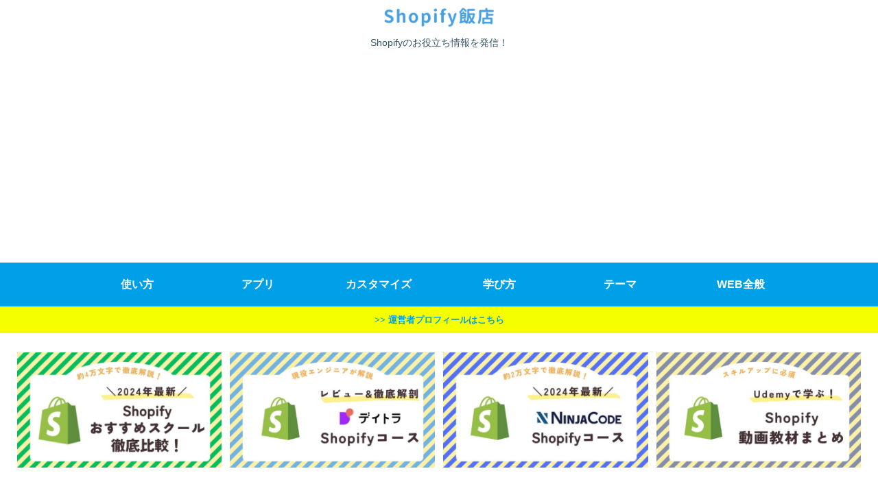

--- FILE ---
content_type: text/html; charset=UTF-8
request_url: https://shopify-restaurant.com/store-policy-template/
body_size: 66355
content:
<!doctype html>
<html lang="ja">

<head>
<meta charset="utf-8">
<meta name="viewport" content="width=device-width, initial-scale=1.0, viewport-fit=cover">
<meta name="referrer" content="no-referrer-when-downgrade">
<meta name="format-detection" content="telephone=no">



      <!-- Clarity -->
    <script type="text/javascript">
      (function(c,l,a,r,i,t,y){
        c[a]=c[a]||function(){(c[a].q=c[a].q||[]).push(arguments)};
        t=l.createElement(r);t.async=1;t.src="https://www.clarity.ms/tag/"+i;
        y=l.getElementsByTagName(r)[0];y.parentNode.insertBefore(t,y);
      })(window, document, "clarity", "script", "fiawoc92qa");
    </script>
    <!-- /Clarity -->
  
      <!-- Google Tag Manager -->
    <script>(function(w,d,s,l,i){w[l]=w[l]||[];w[l].push({'gtm.start':
    new Date().getTime(),event:'gtm.js'});var f=d.getElementsByTagName(s)[0],
    j=d.createElement(s),dl=l!='dataLayer'?'&l='+l:'';j.async=true;j.src=
    'https://www.googletagmanager.com/gtm.js?id='+i+dl;f.parentNode.insertBefore(j,f);
    })(window,document,'script','dataLayer','GTM-WJ528VW');</script>
    <!-- End Google Tag Manager -->
  

  <!-- preconnect dns-prefetch -->
<link rel="preconnect dns-prefetch" href="//www.googletagmanager.com">
<link rel="preconnect dns-prefetch" href="//www.google-analytics.com">
<link rel="preconnect dns-prefetch" href="//ajax.googleapis.com">
<link rel="preconnect dns-prefetch" href="//cdnjs.cloudflare.com">
<link rel="preconnect dns-prefetch" href="//pagead2.googlesyndication.com">
<link rel="preconnect dns-prefetch" href="//googleads.g.doubleclick.net">
<link rel="preconnect dns-prefetch" href="//tpc.googlesyndication.com">
<link rel="preconnect dns-prefetch" href="//ad.doubleclick.net">
<link rel="preconnect dns-prefetch" href="//www.gstatic.com">
<link rel="preconnect dns-prefetch" href="//cse.google.com">
<link rel="preconnect dns-prefetch" href="//fonts.gstatic.com">
<link rel="preconnect dns-prefetch" href="//fonts.googleapis.com">
<link rel="preconnect dns-prefetch" href="//cms.quantserve.com">
<link rel="preconnect dns-prefetch" href="//secure.gravatar.com">
<link rel="preconnect dns-prefetch" href="//cdn.syndication.twimg.com">
<link rel="preconnect dns-prefetch" href="//cdn.jsdelivr.net">
<link rel="preconnect dns-prefetch" href="//images-fe.ssl-images-amazon.com">
<link rel="preconnect dns-prefetch" href="//completion.amazon.com">
<link rel="preconnect dns-prefetch" href="//m.media-amazon.com">
<link rel="preconnect dns-prefetch" href="//i.moshimo.com">
<link rel="preconnect dns-prefetch" href="//aml.valuecommerce.com">
<link rel="preconnect dns-prefetch" href="//dalc.valuecommerce.com">
<link rel="preconnect dns-prefetch" href="//dalb.valuecommerce.com">

<!-- Preload -->
<link rel="preload" as="font" type="font/woff" href="https://shopify-restaurant.com/wp-content/themes/cocoon-master/webfonts/icomoon/fonts/icomoon.woff?v=2.7.0.2" crossorigin>
<link rel="preload" as="font" type="font/woff2" href="https://shopify-restaurant.com/wp-content/themes/cocoon-master/webfonts/fontawesome5/webfonts/fa-brands-400.woff2" crossorigin>
<link rel="preload" as="font" type="font/woff2" href="https://shopify-restaurant.com/wp-content/themes/cocoon-master/webfonts/fontawesome5/webfonts/fa-regular-400.woff2" crossorigin>
<link rel="preload" as="font" type="font/woff2" href="https://shopify-restaurant.com/wp-content/themes/cocoon-master/webfonts/fontawesome5/webfonts/fa-solid-900.woff2" crossorigin>
<title>【Shopify】公式のストアポリシーテンプレートまとめ【2025年最新】 | Shopify飯店</title>
<meta name='robots' content='max-image-preview:large' />

<!-- OGP -->
<meta property="og:type" content="article">
<meta property="og:description" content="Shopify公式のストアポリシーテンプレートをまとめました。返金ポリシー、プライバシーポリシー、利用規約、配送ポリシー、連絡先情報、特定商取引法に基づく表記の6つです。2023年の最新版です。これらの公式テンプレートは、越境ECを行う際に重宝します。">
<meta property="og:title" content="【Shopify】公式のストアポリシーテンプレートまとめ【2025年最新】">
<meta property="og:url" content="https://shopify-restaurant.com/store-policy-template/">
<meta property="og:image" content="https://shopify-restaurant.com/wp-content/uploads/2023/04/store-policy-template-001.jpg">
<meta property="og:site_name" content="Shopify飯店">
<meta property="og:locale" content="ja_JP">
<meta property="article:published_time" content="2023-04-07T16:15:30+09:00" />
<meta property="article:modified_time" content="2025-01-06T20:38:45+09:00" />
<meta property="article:section" content="使い方">
<meta property="article:tag" content="Shopify">
<!-- /OGP -->

<!-- Twitter Card -->
<meta name="twitter:card" content="summary_large_image">
<meta property="twitter:description" content="Shopify公式のストアポリシーテンプレートをまとめました。返金ポリシー、プライバシーポリシー、利用規約、配送ポリシー、連絡先情報、特定商取引法に基づく表記の6つです。2023年の最新版です。これらの公式テンプレートは、越境ECを行う際に重宝します。">
<meta property="twitter:title" content="【Shopify】公式のストアポリシーテンプレートまとめ【2025年最新】">
<meta property="twitter:url" content="https://shopify-restaurant.com/store-policy-template/">
<meta name="twitter:image" content="https://shopify-restaurant.com/wp-content/uploads/2023/04/store-policy-template-001.jpg">
<meta name="twitter:domain" content="shopify-restaurant.com">
<meta name="twitter:creator" content="@Shopify14210025">
<meta name="twitter:site" content="@Shopify14210025">
<!-- /Twitter Card -->
<link rel='dns-prefetch' href='//ajax.googleapis.com' />
<link rel='dns-prefetch' href='//cdnjs.cloudflare.com' />
<link rel="alternate" type="application/rss+xml" title="Shopify飯店 &raquo; フィード" href="https://shopify-restaurant.com/feed/" />
<link rel="alternate" type="application/rss+xml" title="Shopify飯店 &raquo; コメントフィード" href="https://shopify-restaurant.com/comments/feed/" />
<style id='wp-block-library-inline-css'>
:root{--wp-block-synced-color:#7a00df;--wp-block-synced-color--rgb:122,0,223;--wp-bound-block-color:var(--wp-block-synced-color);--wp-editor-canvas-background:#ddd;--wp-admin-theme-color:#007cba;--wp-admin-theme-color--rgb:0,124,186;--wp-admin-theme-color-darker-10:#006ba1;--wp-admin-theme-color-darker-10--rgb:0,107,160.5;--wp-admin-theme-color-darker-20:#005a87;--wp-admin-theme-color-darker-20--rgb:0,90,135;--wp-admin-border-width-focus:2px}@media (min-resolution:192dpi){:root{--wp-admin-border-width-focus:1.5px}}.wp-element-button{cursor:pointer}:root .has-very-light-gray-background-color{background-color:#eee}:root .has-very-dark-gray-background-color{background-color:#313131}:root .has-very-light-gray-color{color:#eee}:root .has-very-dark-gray-color{color:#313131}:root .has-vivid-green-cyan-to-vivid-cyan-blue-gradient-background{background:linear-gradient(135deg,#00d084,#0693e3)}:root .has-purple-crush-gradient-background{background:linear-gradient(135deg,#34e2e4,#4721fb 50%,#ab1dfe)}:root .has-hazy-dawn-gradient-background{background:linear-gradient(135deg,#faaca8,#dad0ec)}:root .has-subdued-olive-gradient-background{background:linear-gradient(135deg,#fafae1,#67a671)}:root .has-atomic-cream-gradient-background{background:linear-gradient(135deg,#fdd79a,#004a59)}:root .has-nightshade-gradient-background{background:linear-gradient(135deg,#330968,#31cdcf)}:root .has-midnight-gradient-background{background:linear-gradient(135deg,#020381,#2874fc)}:root{--wp--preset--font-size--normal:16px;--wp--preset--font-size--huge:42px}.has-regular-font-size{font-size:1em}.has-larger-font-size{font-size:2.625em}.has-normal-font-size{font-size:var(--wp--preset--font-size--normal)}.has-huge-font-size{font-size:var(--wp--preset--font-size--huge)}.has-text-align-center{text-align:center}.has-text-align-left{text-align:left}.has-text-align-right{text-align:right}.has-fit-text{white-space:nowrap!important}#end-resizable-editor-section{display:none}.aligncenter{clear:both}.items-justified-left{justify-content:flex-start}.items-justified-center{justify-content:center}.items-justified-right{justify-content:flex-end}.items-justified-space-between{justify-content:space-between}.screen-reader-text{border:0;clip-path:inset(50%);height:1px;margin:-1px;overflow:hidden;padding:0;position:absolute;width:1px;word-wrap:normal!important}.screen-reader-text:focus{background-color:#ddd;clip-path:none;color:#444;display:block;font-size:1em;height:auto;left:5px;line-height:normal;padding:15px 23px 14px;text-decoration:none;top:5px;width:auto;z-index:100000}html :where(.has-border-color){border-style:solid}html :where([style*=border-top-color]){border-top-style:solid}html :where([style*=border-right-color]){border-right-style:solid}html :where([style*=border-bottom-color]){border-bottom-style:solid}html :where([style*=border-left-color]){border-left-style:solid}html :where([style*=border-width]){border-style:solid}html :where([style*=border-top-width]){border-top-style:solid}html :where([style*=border-right-width]){border-right-style:solid}html :where([style*=border-bottom-width]){border-bottom-style:solid}html :where([style*=border-left-width]){border-left-style:solid}html :where(img[class*=wp-image-]){height:auto;max-width:100%}:where(figure){margin:0 0 1em}html :where(.is-position-sticky){--wp-admin--admin-bar--position-offset:var(--wp-admin--admin-bar--height,0px)}@media screen and (max-width:600px){html :where(.is-position-sticky){--wp-admin--admin-bar--position-offset:0px}}

/*# sourceURL=wp-block-library-inline-css */
</style><style id='global-styles-inline-css' type='text/css'>
:root{--wp--preset--aspect-ratio--square: 1;--wp--preset--aspect-ratio--4-3: 4/3;--wp--preset--aspect-ratio--3-4: 3/4;--wp--preset--aspect-ratio--3-2: 3/2;--wp--preset--aspect-ratio--2-3: 2/3;--wp--preset--aspect-ratio--16-9: 16/9;--wp--preset--aspect-ratio--9-16: 9/16;--wp--preset--color--black: #000000;--wp--preset--color--cyan-bluish-gray: #abb8c3;--wp--preset--color--white: #ffffff;--wp--preset--color--pale-pink: #f78da7;--wp--preset--color--vivid-red: #cf2e2e;--wp--preset--color--luminous-vivid-orange: #ff6900;--wp--preset--color--luminous-vivid-amber: #fcb900;--wp--preset--color--light-green-cyan: #7bdcb5;--wp--preset--color--vivid-green-cyan: #00d084;--wp--preset--color--pale-cyan-blue: #8ed1fc;--wp--preset--color--vivid-cyan-blue: #0693e3;--wp--preset--color--vivid-purple: #9b51e0;--wp--preset--color--key-color: #19448e;--wp--preset--color--red: #e60033;--wp--preset--color--pink: #e95295;--wp--preset--color--purple: #884898;--wp--preset--color--deep: #55295b;--wp--preset--color--indigo: #1e50a2;--wp--preset--color--blue: #0095d9;--wp--preset--color--light-blue: #2ca9e1;--wp--preset--color--cyan: #00a3af;--wp--preset--color--teal: #007b43;--wp--preset--color--green: #3eb370;--wp--preset--color--light-green: #8bc34a;--wp--preset--color--lime: #c3d825;--wp--preset--color--yellow: #ffd900;--wp--preset--color--amber: #ffc107;--wp--preset--color--orange: #f39800;--wp--preset--color--deep-orange: #ea5506;--wp--preset--color--brown: #954e2a;--wp--preset--color--light-grey: #dddddd;--wp--preset--color--grey: #949495;--wp--preset--color--dark-grey: #666666;--wp--preset--color--cocoon-black: #333333;--wp--preset--color--cocoon-white: #ffffff;--wp--preset--color--watery-blue: #f3fafe;--wp--preset--color--watery-yellow: #fff7cc;--wp--preset--color--watery-red: #fdf2f2;--wp--preset--color--watery-green: #ebf8f4;--wp--preset--color--ex-a: #ffffff;--wp--preset--color--ex-b: #ffffff;--wp--preset--color--ex-c: #ffffff;--wp--preset--color--ex-d: #ffffff;--wp--preset--color--ex-e: #ffffff;--wp--preset--color--ex-f: #ffffff;--wp--preset--gradient--vivid-cyan-blue-to-vivid-purple: linear-gradient(135deg,rgb(6,147,227) 0%,rgb(155,81,224) 100%);--wp--preset--gradient--light-green-cyan-to-vivid-green-cyan: linear-gradient(135deg,rgb(122,220,180) 0%,rgb(0,208,130) 100%);--wp--preset--gradient--luminous-vivid-amber-to-luminous-vivid-orange: linear-gradient(135deg,rgb(252,185,0) 0%,rgb(255,105,0) 100%);--wp--preset--gradient--luminous-vivid-orange-to-vivid-red: linear-gradient(135deg,rgb(255,105,0) 0%,rgb(207,46,46) 100%);--wp--preset--gradient--very-light-gray-to-cyan-bluish-gray: linear-gradient(135deg,rgb(238,238,238) 0%,rgb(169,184,195) 100%);--wp--preset--gradient--cool-to-warm-spectrum: linear-gradient(135deg,rgb(74,234,220) 0%,rgb(151,120,209) 20%,rgb(207,42,186) 40%,rgb(238,44,130) 60%,rgb(251,105,98) 80%,rgb(254,248,76) 100%);--wp--preset--gradient--blush-light-purple: linear-gradient(135deg,rgb(255,206,236) 0%,rgb(152,150,240) 100%);--wp--preset--gradient--blush-bordeaux: linear-gradient(135deg,rgb(254,205,165) 0%,rgb(254,45,45) 50%,rgb(107,0,62) 100%);--wp--preset--gradient--luminous-dusk: linear-gradient(135deg,rgb(255,203,112) 0%,rgb(199,81,192) 50%,rgb(65,88,208) 100%);--wp--preset--gradient--pale-ocean: linear-gradient(135deg,rgb(255,245,203) 0%,rgb(182,227,212) 50%,rgb(51,167,181) 100%);--wp--preset--gradient--electric-grass: linear-gradient(135deg,rgb(202,248,128) 0%,rgb(113,206,126) 100%);--wp--preset--gradient--midnight: linear-gradient(135deg,rgb(2,3,129) 0%,rgb(40,116,252) 100%);--wp--preset--font-size--small: 13px;--wp--preset--font-size--medium: 20px;--wp--preset--font-size--large: 36px;--wp--preset--font-size--x-large: 42px;--wp--preset--spacing--20: 0.44rem;--wp--preset--spacing--30: 0.67rem;--wp--preset--spacing--40: 1rem;--wp--preset--spacing--50: 1.5rem;--wp--preset--spacing--60: 2.25rem;--wp--preset--spacing--70: 3.38rem;--wp--preset--spacing--80: 5.06rem;--wp--preset--shadow--natural: 6px 6px 9px rgba(0, 0, 0, 0.2);--wp--preset--shadow--deep: 12px 12px 50px rgba(0, 0, 0, 0.4);--wp--preset--shadow--sharp: 6px 6px 0px rgba(0, 0, 0, 0.2);--wp--preset--shadow--outlined: 6px 6px 0px -3px rgb(255, 255, 255), 6px 6px rgb(0, 0, 0);--wp--preset--shadow--crisp: 6px 6px 0px rgb(0, 0, 0);}:root { --wp--style--global--content-size: 840px;--wp--style--global--wide-size: 1200px; }:where(body) { margin: 0; }.wp-site-blocks > .alignleft { float: left; margin-right: 2em; }.wp-site-blocks > .alignright { float: right; margin-left: 2em; }.wp-site-blocks > .aligncenter { justify-content: center; margin-left: auto; margin-right: auto; }:where(.wp-site-blocks) > * { margin-block-start: 24px; margin-block-end: 0; }:where(.wp-site-blocks) > :first-child { margin-block-start: 0; }:where(.wp-site-blocks) > :last-child { margin-block-end: 0; }:root { --wp--style--block-gap: 24px; }:root :where(.is-layout-flow) > :first-child{margin-block-start: 0;}:root :where(.is-layout-flow) > :last-child{margin-block-end: 0;}:root :where(.is-layout-flow) > *{margin-block-start: 24px;margin-block-end: 0;}:root :where(.is-layout-constrained) > :first-child{margin-block-start: 0;}:root :where(.is-layout-constrained) > :last-child{margin-block-end: 0;}:root :where(.is-layout-constrained) > *{margin-block-start: 24px;margin-block-end: 0;}:root :where(.is-layout-flex){gap: 24px;}:root :where(.is-layout-grid){gap: 24px;}.is-layout-flow > .alignleft{float: left;margin-inline-start: 0;margin-inline-end: 2em;}.is-layout-flow > .alignright{float: right;margin-inline-start: 2em;margin-inline-end: 0;}.is-layout-flow > .aligncenter{margin-left: auto !important;margin-right: auto !important;}.is-layout-constrained > .alignleft{float: left;margin-inline-start: 0;margin-inline-end: 2em;}.is-layout-constrained > .alignright{float: right;margin-inline-start: 2em;margin-inline-end: 0;}.is-layout-constrained > .aligncenter{margin-left: auto !important;margin-right: auto !important;}.is-layout-constrained > :where(:not(.alignleft):not(.alignright):not(.alignfull)){max-width: var(--wp--style--global--content-size);margin-left: auto !important;margin-right: auto !important;}.is-layout-constrained > .alignwide{max-width: var(--wp--style--global--wide-size);}body .is-layout-flex{display: flex;}.is-layout-flex{flex-wrap: wrap;align-items: center;}.is-layout-flex > :is(*, div){margin: 0;}body .is-layout-grid{display: grid;}.is-layout-grid > :is(*, div){margin: 0;}body{padding-top: 0px;padding-right: 0px;padding-bottom: 0px;padding-left: 0px;}a:where(:not(.wp-element-button)){text-decoration: underline;}:root :where(.wp-element-button, .wp-block-button__link){background-color: #32373c;border-width: 0;color: #fff;font-family: inherit;font-size: inherit;font-style: inherit;font-weight: inherit;letter-spacing: inherit;line-height: inherit;padding-top: calc(0.667em + 2px);padding-right: calc(1.333em + 2px);padding-bottom: calc(0.667em + 2px);padding-left: calc(1.333em + 2px);text-decoration: none;text-transform: inherit;}.has-black-color{color: var(--wp--preset--color--black) !important;}.has-cyan-bluish-gray-color{color: var(--wp--preset--color--cyan-bluish-gray) !important;}.has-white-color{color: var(--wp--preset--color--white) !important;}.has-pale-pink-color{color: var(--wp--preset--color--pale-pink) !important;}.has-vivid-red-color{color: var(--wp--preset--color--vivid-red) !important;}.has-luminous-vivid-orange-color{color: var(--wp--preset--color--luminous-vivid-orange) !important;}.has-luminous-vivid-amber-color{color: var(--wp--preset--color--luminous-vivid-amber) !important;}.has-light-green-cyan-color{color: var(--wp--preset--color--light-green-cyan) !important;}.has-vivid-green-cyan-color{color: var(--wp--preset--color--vivid-green-cyan) !important;}.has-pale-cyan-blue-color{color: var(--wp--preset--color--pale-cyan-blue) !important;}.has-vivid-cyan-blue-color{color: var(--wp--preset--color--vivid-cyan-blue) !important;}.has-vivid-purple-color{color: var(--wp--preset--color--vivid-purple) !important;}.has-key-color-color{color: var(--wp--preset--color--key-color) !important;}.has-red-color{color: var(--wp--preset--color--red) !important;}.has-pink-color{color: var(--wp--preset--color--pink) !important;}.has-purple-color{color: var(--wp--preset--color--purple) !important;}.has-deep-color{color: var(--wp--preset--color--deep) !important;}.has-indigo-color{color: var(--wp--preset--color--indigo) !important;}.has-blue-color{color: var(--wp--preset--color--blue) !important;}.has-light-blue-color{color: var(--wp--preset--color--light-blue) !important;}.has-cyan-color{color: var(--wp--preset--color--cyan) !important;}.has-teal-color{color: var(--wp--preset--color--teal) !important;}.has-green-color{color: var(--wp--preset--color--green) !important;}.has-light-green-color{color: var(--wp--preset--color--light-green) !important;}.has-lime-color{color: var(--wp--preset--color--lime) !important;}.has-yellow-color{color: var(--wp--preset--color--yellow) !important;}.has-amber-color{color: var(--wp--preset--color--amber) !important;}.has-orange-color{color: var(--wp--preset--color--orange) !important;}.has-deep-orange-color{color: var(--wp--preset--color--deep-orange) !important;}.has-brown-color{color: var(--wp--preset--color--brown) !important;}.has-light-grey-color{color: var(--wp--preset--color--light-grey) !important;}.has-grey-color{color: var(--wp--preset--color--grey) !important;}.has-dark-grey-color{color: var(--wp--preset--color--dark-grey) !important;}.has-cocoon-black-color{color: var(--wp--preset--color--cocoon-black) !important;}.has-cocoon-white-color{color: var(--wp--preset--color--cocoon-white) !important;}.has-watery-blue-color{color: var(--wp--preset--color--watery-blue) !important;}.has-watery-yellow-color{color: var(--wp--preset--color--watery-yellow) !important;}.has-watery-red-color{color: var(--wp--preset--color--watery-red) !important;}.has-watery-green-color{color: var(--wp--preset--color--watery-green) !important;}.has-ex-a-color{color: var(--wp--preset--color--ex-a) !important;}.has-ex-b-color{color: var(--wp--preset--color--ex-b) !important;}.has-ex-c-color{color: var(--wp--preset--color--ex-c) !important;}.has-ex-d-color{color: var(--wp--preset--color--ex-d) !important;}.has-ex-e-color{color: var(--wp--preset--color--ex-e) !important;}.has-ex-f-color{color: var(--wp--preset--color--ex-f) !important;}.has-black-background-color{background-color: var(--wp--preset--color--black) !important;}.has-cyan-bluish-gray-background-color{background-color: var(--wp--preset--color--cyan-bluish-gray) !important;}.has-white-background-color{background-color: var(--wp--preset--color--white) !important;}.has-pale-pink-background-color{background-color: var(--wp--preset--color--pale-pink) !important;}.has-vivid-red-background-color{background-color: var(--wp--preset--color--vivid-red) !important;}.has-luminous-vivid-orange-background-color{background-color: var(--wp--preset--color--luminous-vivid-orange) !important;}.has-luminous-vivid-amber-background-color{background-color: var(--wp--preset--color--luminous-vivid-amber) !important;}.has-light-green-cyan-background-color{background-color: var(--wp--preset--color--light-green-cyan) !important;}.has-vivid-green-cyan-background-color{background-color: var(--wp--preset--color--vivid-green-cyan) !important;}.has-pale-cyan-blue-background-color{background-color: var(--wp--preset--color--pale-cyan-blue) !important;}.has-vivid-cyan-blue-background-color{background-color: var(--wp--preset--color--vivid-cyan-blue) !important;}.has-vivid-purple-background-color{background-color: var(--wp--preset--color--vivid-purple) !important;}.has-key-color-background-color{background-color: var(--wp--preset--color--key-color) !important;}.has-red-background-color{background-color: var(--wp--preset--color--red) !important;}.has-pink-background-color{background-color: var(--wp--preset--color--pink) !important;}.has-purple-background-color{background-color: var(--wp--preset--color--purple) !important;}.has-deep-background-color{background-color: var(--wp--preset--color--deep) !important;}.has-indigo-background-color{background-color: var(--wp--preset--color--indigo) !important;}.has-blue-background-color{background-color: var(--wp--preset--color--blue) !important;}.has-light-blue-background-color{background-color: var(--wp--preset--color--light-blue) !important;}.has-cyan-background-color{background-color: var(--wp--preset--color--cyan) !important;}.has-teal-background-color{background-color: var(--wp--preset--color--teal) !important;}.has-green-background-color{background-color: var(--wp--preset--color--green) !important;}.has-light-green-background-color{background-color: var(--wp--preset--color--light-green) !important;}.has-lime-background-color{background-color: var(--wp--preset--color--lime) !important;}.has-yellow-background-color{background-color: var(--wp--preset--color--yellow) !important;}.has-amber-background-color{background-color: var(--wp--preset--color--amber) !important;}.has-orange-background-color{background-color: var(--wp--preset--color--orange) !important;}.has-deep-orange-background-color{background-color: var(--wp--preset--color--deep-orange) !important;}.has-brown-background-color{background-color: var(--wp--preset--color--brown) !important;}.has-light-grey-background-color{background-color: var(--wp--preset--color--light-grey) !important;}.has-grey-background-color{background-color: var(--wp--preset--color--grey) !important;}.has-dark-grey-background-color{background-color: var(--wp--preset--color--dark-grey) !important;}.has-cocoon-black-background-color{background-color: var(--wp--preset--color--cocoon-black) !important;}.has-cocoon-white-background-color{background-color: var(--wp--preset--color--cocoon-white) !important;}.has-watery-blue-background-color{background-color: var(--wp--preset--color--watery-blue) !important;}.has-watery-yellow-background-color{background-color: var(--wp--preset--color--watery-yellow) !important;}.has-watery-red-background-color{background-color: var(--wp--preset--color--watery-red) !important;}.has-watery-green-background-color{background-color: var(--wp--preset--color--watery-green) !important;}.has-ex-a-background-color{background-color: var(--wp--preset--color--ex-a) !important;}.has-ex-b-background-color{background-color: var(--wp--preset--color--ex-b) !important;}.has-ex-c-background-color{background-color: var(--wp--preset--color--ex-c) !important;}.has-ex-d-background-color{background-color: var(--wp--preset--color--ex-d) !important;}.has-ex-e-background-color{background-color: var(--wp--preset--color--ex-e) !important;}.has-ex-f-background-color{background-color: var(--wp--preset--color--ex-f) !important;}.has-black-border-color{border-color: var(--wp--preset--color--black) !important;}.has-cyan-bluish-gray-border-color{border-color: var(--wp--preset--color--cyan-bluish-gray) !important;}.has-white-border-color{border-color: var(--wp--preset--color--white) !important;}.has-pale-pink-border-color{border-color: var(--wp--preset--color--pale-pink) !important;}.has-vivid-red-border-color{border-color: var(--wp--preset--color--vivid-red) !important;}.has-luminous-vivid-orange-border-color{border-color: var(--wp--preset--color--luminous-vivid-orange) !important;}.has-luminous-vivid-amber-border-color{border-color: var(--wp--preset--color--luminous-vivid-amber) !important;}.has-light-green-cyan-border-color{border-color: var(--wp--preset--color--light-green-cyan) !important;}.has-vivid-green-cyan-border-color{border-color: var(--wp--preset--color--vivid-green-cyan) !important;}.has-pale-cyan-blue-border-color{border-color: var(--wp--preset--color--pale-cyan-blue) !important;}.has-vivid-cyan-blue-border-color{border-color: var(--wp--preset--color--vivid-cyan-blue) !important;}.has-vivid-purple-border-color{border-color: var(--wp--preset--color--vivid-purple) !important;}.has-key-color-border-color{border-color: var(--wp--preset--color--key-color) !important;}.has-red-border-color{border-color: var(--wp--preset--color--red) !important;}.has-pink-border-color{border-color: var(--wp--preset--color--pink) !important;}.has-purple-border-color{border-color: var(--wp--preset--color--purple) !important;}.has-deep-border-color{border-color: var(--wp--preset--color--deep) !important;}.has-indigo-border-color{border-color: var(--wp--preset--color--indigo) !important;}.has-blue-border-color{border-color: var(--wp--preset--color--blue) !important;}.has-light-blue-border-color{border-color: var(--wp--preset--color--light-blue) !important;}.has-cyan-border-color{border-color: var(--wp--preset--color--cyan) !important;}.has-teal-border-color{border-color: var(--wp--preset--color--teal) !important;}.has-green-border-color{border-color: var(--wp--preset--color--green) !important;}.has-light-green-border-color{border-color: var(--wp--preset--color--light-green) !important;}.has-lime-border-color{border-color: var(--wp--preset--color--lime) !important;}.has-yellow-border-color{border-color: var(--wp--preset--color--yellow) !important;}.has-amber-border-color{border-color: var(--wp--preset--color--amber) !important;}.has-orange-border-color{border-color: var(--wp--preset--color--orange) !important;}.has-deep-orange-border-color{border-color: var(--wp--preset--color--deep-orange) !important;}.has-brown-border-color{border-color: var(--wp--preset--color--brown) !important;}.has-light-grey-border-color{border-color: var(--wp--preset--color--light-grey) !important;}.has-grey-border-color{border-color: var(--wp--preset--color--grey) !important;}.has-dark-grey-border-color{border-color: var(--wp--preset--color--dark-grey) !important;}.has-cocoon-black-border-color{border-color: var(--wp--preset--color--cocoon-black) !important;}.has-cocoon-white-border-color{border-color: var(--wp--preset--color--cocoon-white) !important;}.has-watery-blue-border-color{border-color: var(--wp--preset--color--watery-blue) !important;}.has-watery-yellow-border-color{border-color: var(--wp--preset--color--watery-yellow) !important;}.has-watery-red-border-color{border-color: var(--wp--preset--color--watery-red) !important;}.has-watery-green-border-color{border-color: var(--wp--preset--color--watery-green) !important;}.has-ex-a-border-color{border-color: var(--wp--preset--color--ex-a) !important;}.has-ex-b-border-color{border-color: var(--wp--preset--color--ex-b) !important;}.has-ex-c-border-color{border-color: var(--wp--preset--color--ex-c) !important;}.has-ex-d-border-color{border-color: var(--wp--preset--color--ex-d) !important;}.has-ex-e-border-color{border-color: var(--wp--preset--color--ex-e) !important;}.has-ex-f-border-color{border-color: var(--wp--preset--color--ex-f) !important;}.has-vivid-cyan-blue-to-vivid-purple-gradient-background{background: var(--wp--preset--gradient--vivid-cyan-blue-to-vivid-purple) !important;}.has-light-green-cyan-to-vivid-green-cyan-gradient-background{background: var(--wp--preset--gradient--light-green-cyan-to-vivid-green-cyan) !important;}.has-luminous-vivid-amber-to-luminous-vivid-orange-gradient-background{background: var(--wp--preset--gradient--luminous-vivid-amber-to-luminous-vivid-orange) !important;}.has-luminous-vivid-orange-to-vivid-red-gradient-background{background: var(--wp--preset--gradient--luminous-vivid-orange-to-vivid-red) !important;}.has-very-light-gray-to-cyan-bluish-gray-gradient-background{background: var(--wp--preset--gradient--very-light-gray-to-cyan-bluish-gray) !important;}.has-cool-to-warm-spectrum-gradient-background{background: var(--wp--preset--gradient--cool-to-warm-spectrum) !important;}.has-blush-light-purple-gradient-background{background: var(--wp--preset--gradient--blush-light-purple) !important;}.has-blush-bordeaux-gradient-background{background: var(--wp--preset--gradient--blush-bordeaux) !important;}.has-luminous-dusk-gradient-background{background: var(--wp--preset--gradient--luminous-dusk) !important;}.has-pale-ocean-gradient-background{background: var(--wp--preset--gradient--pale-ocean) !important;}.has-electric-grass-gradient-background{background: var(--wp--preset--gradient--electric-grass) !important;}.has-midnight-gradient-background{background: var(--wp--preset--gradient--midnight) !important;}.has-small-font-size{font-size: var(--wp--preset--font-size--small) !important;}.has-medium-font-size{font-size: var(--wp--preset--font-size--medium) !important;}.has-large-font-size{font-size: var(--wp--preset--font-size--large) !important;}.has-x-large-font-size{font-size: var(--wp--preset--font-size--x-large) !important;}
/*# sourceURL=global-styles-inline-css */
</style>

<link rel='stylesheet' id='contact-form-7-css' href='https://shopify-restaurant.com/wp-content/plugins/contact-form-7/includes/css/styles.css?ver=6.1.4&#038;fver=20251130065731' media='all' />
<link rel='stylesheet' id='cocoon-style-css' href='https://shopify-restaurant.com/wp-content/themes/cocoon-master/style.css?ver=6.9&#038;fver=20250913091725' media='all' />
<link rel='stylesheet' id='cocoon-keyframes-css' href='https://shopify-restaurant.com/wp-content/themes/cocoon-master/keyframes.css?ver=6.9&#038;fver=20250913091725' media='all' />
<link rel='stylesheet' id='font-awesome-style-css' href='https://shopify-restaurant.com/wp-content/themes/cocoon-master/webfonts/fontawesome5/css/all.min.css?ver=6.9&#038;fver=20250913091725' media='all' />
<link rel='stylesheet' id='font-awesome5-update-style-css' href='https://shopify-restaurant.com/wp-content/themes/cocoon-master/css/fontawesome5.css?ver=6.9&#038;fver=20250913091725' media='all' />
<link rel='stylesheet' id='icomoon-style-css' href='https://shopify-restaurant.com/wp-content/themes/cocoon-master/webfonts/icomoon/style.css?v=2.7.0.2&#038;ver=6.9&#038;fver=20250913091725' media='all' />
<style id='icomoon-style-inline-css'>

  @font-face {
    font-family: 'icomoon';
    src: url(https://shopify-restaurant.com/wp-content/themes/cocoon-master/webfonts/icomoon/fonts/icomoon.woff?v=2.7.0.2) format('woff');
    font-weight: normal;
    font-style: normal;
    font-display: swap;
  }
/*# sourceURL=icomoon-style-inline-css */
</style>
<link rel='stylesheet' id='code-highlight-style-css' href='https://shopify-restaurant.com/wp-content/themes/cocoon-master/plugins/highlight-js/styles/monokai.css?ver=6.9&#038;fver=20250913091725' media='all' />
<link rel='stylesheet' id='scrollhint-style-css' href='https://shopify-restaurant.com/wp-content/themes/cocoon-master/plugins/scroll-hint-master/css/scroll-hint.css?ver=6.9&#038;fver=20250913091725' media='all' />
<link rel='stylesheet' id='cocoon-skin-style-css' href='https://shopify-restaurant.com/wp-content/themes/cocoon-master/skins/skin-season-summer/style.css?ver=6.9&#038;fver=20250913091725' media='all' />
<style id='cocoon-skin-style-inline-css'>
.header .header-in{min-height:60px}.main{width:860px}.sidebar{width:376px}@media screen and (max-width:1255px){.wrap{width:auto}.main,.sidebar,.sidebar-left .main,.sidebar-left .sidebar{margin:0 .5%}.main{width:67.4%}.sidebar{padding:1.5%;width:30%}.entry-card-thumb{width:38%}.entry-card-content{margin-left:40%}}body::after{content:url(https://shopify-restaurant.com/wp-content/themes/cocoon-master/lib/analytics/access.php?post_id=2389&post_type=post)!important;visibility:hidden;position:absolute;bottom:0;right:0;width:1px;height:1px;overflow:hidden;display:inline!important}.logo-header img{height:35px;width:auto}.fixed-header .logo-header img{height:auto}@media screen and (max-width:834px){.header div.header-in{min-height:30px}}.toc-checkbox{display:none}.toc-content{visibility:hidden;height:0;opacity:.2;transition:all 0.5s ease-out}.toc-checkbox:checked~.toc-content{visibility:visible;padding-top:.6em;height:100%;opacity:1}.toc-title::after{content:'[開く]';margin-left:.5em;cursor:pointer;font-size:.8em}.toc-title:hover::after{text-decoration:underline}.toc-checkbox:checked+.toc-title::after{content:'[閉じる]'}#respond{inset:0;position:absolute;visibility:hidden}.entry-content>*,.demo .entry-content p{line-height:1.8}.entry-content>*,.mce-content-body>*,.article p,.demo .entry-content p,.article dl,.article ul,.article ol,.article blockquote,.article pre,.article table,.article .toc,.body .article,.body .column-wrap,.body .new-entry-cards,.body .popular-entry-cards,.body .navi-entry-cards,.body .box-menus,.body .ranking-item,.body .rss-entry-cards,.body .widget,.body .author-box,.body .blogcard-wrap,.body .login-user-only,.body .information-box,.body .question-box,.body .alert-box,.body .information,.body .question,.body .alert,.body .memo-box,.body .comment-box,.body .common-icon-box,.body .blank-box,.body .button-block,.body .micro-bottom,.body .caption-box,.body .tab-caption-box,.body .label-box,.body .toggle-wrap,.body .wp-block-image,.body .booklink-box,.body .kaerebalink-box,.body .tomarebalink-box,.body .product-item-box,.body .speech-wrap,.body .wp-block-categories,.body .wp-block-archives,.body .wp-block-archives-dropdown,.body .wp-block-calendar,.body .ad-area,.body .wp-block-gallery,.body .wp-block-audio,.body .wp-block-cover,.body .wp-block-file,.body .wp-block-media-text,.body .wp-block-video,.body .wp-block-buttons,.body .wp-block-columns,.body .wp-block-separator,.body .components-placeholder,.body .wp-block-search,.body .wp-block-social-links,.body .timeline-box,.body .blogcard-type,.body .btn-wrap,.body .btn-wrap a,.body .block-box,.body .wp-block-embed,.body .wp-block-group,.body .wp-block-table,.body .scrollable-table,.body .wp-block-separator,.body .wp-block,.body .video-container,.comment-area,.related-entries,.pager-post-navi,.comment-respond{margin-bottom:2.5em}.is-root-container>*{margin-bottom:2.5em!important}.article h2,.article h3,.article h4,.article h5,.article h6{margin-bottom:2.25em}@media screen and (max-width:480px){.body,.menu-content{font-size:16px}}@media screen and (max-width:781px){.wp-block-column{margin-bottom:2.5em}}@media screen and (max-width:834px){.container .column-wrap{gap:2.5em}}.article .micro-top{margin-bottom:.5em}.article .micro-bottom{margin-top:-2.25em}.article .micro-balloon{margin-bottom:1.25em}.article .micro-bottom.micro-balloon{margin-top:-1.75em}.blank-box.bb-key-color{border-color:#19448e}.iic-key-color li::before{color:#19448e}.blank-box.bb-tab.bb-key-color::before{background-color:#19448e}.tb-key-color .toggle-button{border:1px solid #19448e;background:#19448e;color:#fff}.tb-key-color .toggle-button::before{color:#ccc}.tb-key-color .toggle-checkbox:checked~.toggle-content{border-color:#19448e}.cb-key-color.caption-box{border-color:#19448e}.cb-key-color .caption-box-label{background-color:#19448e;color:#fff}.tcb-key-color .tab-caption-box-label{background-color:#19448e;color:#fff}.tcb-key-color .tab-caption-box-content{border-color:#19448e}.lb-key-color .label-box-content{border-color:#19448e}.mc-key-color{background-color:#19448e;color:#fff;border:none}.mc-key-color.micro-bottom::after{border-bottom-color:#19448e;border-top-color:transparent}.mc-key-color::before{border-top-color:transparent;border-bottom-color:transparent}.mc-key-color::after{border-top-color:#19448e}.btn-key-color,.btn-wrap.btn-wrap-key-color>a{background-color:#19448e}.has-text-color.has-key-color-color{color:#19448e}.has-background.has-key-color-background-color{background-color:#19448e}.body.article,body#tinymce.wp-editor{background-color:#fff}.body.article,.editor-post-title__block .editor-post-title__input,body#tinymce.wp-editor{color:#333}html .body .has-key-color-background-color{background-color:#19448e}html .body .has-key-color-color{color:#19448e}html .body .has-key-color-border-color{border-color:#19448e}html .body .btn-wrap.has-key-color-background-color>a{background-color:#19448e}html .body .btn-wrap.has-key-color-color>a{color:#19448e}html .body .btn-wrap.has-key-color-border-color>a{border-color:#19448e}html .body .bb-tab.has-key-color-border-color .bb-label{background-color:#19448e}html .body .toggle-wrap.has-key-color-border-color:not(.not-nested-style) .toggle-button{background-color:#19448e}html .body .toggle-wrap.has-key-color-border-color:not(.not-nested-style) .toggle-button,html .body .toggle-wrap.has-key-color-border-color:not(.not-nested-style) .toggle-content{border-color:#19448e}html .body .toggle-wrap.has-key-color-background-color:not(.not-nested-style) .toggle-content{background-color:#19448e}html .body .toggle-wrap.has-key-color-color:not(.not-nested-style) .toggle-content{color:#19448e}html .body .iconlist-box.has-key-color-icon-color li::before{color:#19448e}.micro-text.has-key-color-color{color:#19448e}html .body .micro-balloon.has-key-color-color{color:#19448e}html .body .micro-balloon.has-key-color-background-color{background-color:#19448e;border-color:transparent}html .body .micro-balloon.has-key-color-background-color.micro-bottom::after{border-bottom-color:#19448e;border-top-color:transparent}html .body .micro-balloon.has-key-color-background-color::before{border-top-color:transparent;border-bottom-color:transparent}html .body .micro-balloon.has-key-color-background-color::after{border-top-color:#19448e}html .body .micro-balloon.has-border-color.has-key-color-border-color{border-color:#19448e}html .body .micro-balloon.micro-top.has-key-color-border-color::before{border-top-color:#19448e}html .body .micro-balloon.micro-bottom.has-key-color-border-color::before{border-bottom-color:#19448e}html .body .caption-box.has-key-color-border-color:not(.not-nested-style) .box-label{background-color:#19448e}html .body .tab-caption-box.has-key-color-border-color:not(.not-nested-style) .box-label{background-color:#19448e}html .body .tab-caption-box.has-key-color-border-color:not(.not-nested-style) .box-content{border-color:#19448e}html .body .tab-caption-box.has-key-color-background-color:not(.not-nested-style) .box-content{background-color:#19448e}html .body .tab-caption-box.has-key-color-color:not(.not-nested-style) .box-content{color:#19448e}html .body .label-box.has-key-color-border-color:not(.not-nested-style) .box-content{border-color:#19448e}html .body .label-box.has-key-color-background-color:not(.not-nested-style) .box-content{background-color:#19448e}html .body .label-box.has-key-color-color:not(.not-nested-style) .box-content{color:#19448e}html .body .speech-wrap:not(.not-nested-style) .speech-balloon.has-key-color-background-color{background-color:#19448e}html .body .speech-wrap:not(.not-nested-style) .speech-balloon.has-text-color.has-key-color-color{color:#19448e}html .body .speech-wrap:not(.not-nested-style) .speech-balloon.has-key-color-border-color{border-color:#19448e}html .body .speech-wrap.sbp-l:not(.not-nested-style) .speech-balloon.has-key-color-border-color::before{border-right-color:#19448e}html .body .speech-wrap.sbp-r:not(.not-nested-style) .speech-balloon.has-key-color-border-color::before{border-left-color:#19448e}html .body .speech-wrap.sbp-l:not(.not-nested-style) .speech-balloon.has-key-color-background-color::after{border-right-color:#19448e}html .body .speech-wrap.sbp-r:not(.not-nested-style) .speech-balloon.has-key-color-background-color::after{border-left-color:#19448e}html .body .speech-wrap.sbs-line.sbp-r:not(.not-nested-style) .speech-balloon.has-key-color-background-color{background-color:#19448e}html .body .speech-wrap.sbs-line.sbp-r:not(.not-nested-style) .speech-balloon.has-key-color-border-color{border-color:#19448e}html .body .speech-wrap.sbs-think:not(.not-nested-style) .speech-balloon.has-key-color-border-color::before,html .body .speech-wrap.sbs-think:not(.not-nested-style) .speech-balloon.has-key-color-border-color::after{border-color:#19448e}html .body .speech-wrap.sbs-think:not(.not-nested-style) .speech-balloon.has-key-color-background-color::before,html .body .speech-wrap.sbs-think:not(.not-nested-style) .speech-balloon.has-key-color-background-color::after{background-color:#19448e}html .body .speech-wrap.sbs-think:not(.not-nested-style) .speech-balloon.has-key-color-border-color::before{border-color:#19448e}html .body .timeline-box.has-key-color-point-color:not(.not-nested-style) .timeline-item::before{background-color:#19448e}.has-key-color-border-color.is-style-accordion:not(.not-nested-style) .faq-question{background-color:#19448e}html .body .has-key-color-question-color:not(.not-nested-style) .faq-question-label{color:#19448e}html .body .has-key-color-question-color.has-border-color:not(.not-nested-style) .faq-question-label{color:#19448e}html .body .has-key-color-answer-color:not(.not-nested-style) .faq-answer-label{color:#19448e}html .body .is-style-square.has-key-color-question-color:not(.not-nested-style) .faq-question-label{color:#fff;background-color:#19448e}html .body .is-style-square.has-key-color-answer-color:not(.not-nested-style) .faq-answer-label{color:#fff;background-color:#19448e}html .body .has-red-background-color{background-color:#e60033}html .body .has-red-color{color:#e60033}html .body .has-red-border-color{border-color:#e60033}html .body .btn-wrap.has-red-background-color>a{background-color:#e60033}html .body .btn-wrap.has-red-color>a{color:#e60033}html .body .btn-wrap.has-red-border-color>a{border-color:#e60033}html .body .bb-tab.has-red-border-color .bb-label{background-color:#e60033}html .body .toggle-wrap.has-red-border-color:not(.not-nested-style) .toggle-button{background-color:#e60033}html .body .toggle-wrap.has-red-border-color:not(.not-nested-style) .toggle-button,html .body .toggle-wrap.has-red-border-color:not(.not-nested-style) .toggle-content{border-color:#e60033}html .body .toggle-wrap.has-red-background-color:not(.not-nested-style) .toggle-content{background-color:#e60033}html .body .toggle-wrap.has-red-color:not(.not-nested-style) .toggle-content{color:#e60033}html .body .iconlist-box.has-red-icon-color li::before{color:#e60033}.micro-text.has-red-color{color:#e60033}html .body .micro-balloon.has-red-color{color:#e60033}html .body .micro-balloon.has-red-background-color{background-color:#e60033;border-color:transparent}html .body .micro-balloon.has-red-background-color.micro-bottom::after{border-bottom-color:#e60033;border-top-color:transparent}html .body .micro-balloon.has-red-background-color::before{border-top-color:transparent;border-bottom-color:transparent}html .body .micro-balloon.has-red-background-color::after{border-top-color:#e60033}html .body .micro-balloon.has-border-color.has-red-border-color{border-color:#e60033}html .body .micro-balloon.micro-top.has-red-border-color::before{border-top-color:#e60033}html .body .micro-balloon.micro-bottom.has-red-border-color::before{border-bottom-color:#e60033}html .body .caption-box.has-red-border-color:not(.not-nested-style) .box-label{background-color:#e60033}html .body .tab-caption-box.has-red-border-color:not(.not-nested-style) .box-label{background-color:#e60033}html .body .tab-caption-box.has-red-border-color:not(.not-nested-style) .box-content{border-color:#e60033}html .body .tab-caption-box.has-red-background-color:not(.not-nested-style) .box-content{background-color:#e60033}html .body .tab-caption-box.has-red-color:not(.not-nested-style) .box-content{color:#e60033}html .body .label-box.has-red-border-color:not(.not-nested-style) .box-content{border-color:#e60033}html .body .label-box.has-red-background-color:not(.not-nested-style) .box-content{background-color:#e60033}html .body .label-box.has-red-color:not(.not-nested-style) .box-content{color:#e60033}html .body .speech-wrap:not(.not-nested-style) .speech-balloon.has-red-background-color{background-color:#e60033}html .body .speech-wrap:not(.not-nested-style) .speech-balloon.has-text-color.has-red-color{color:#e60033}html .body .speech-wrap:not(.not-nested-style) .speech-balloon.has-red-border-color{border-color:#e60033}html .body .speech-wrap.sbp-l:not(.not-nested-style) .speech-balloon.has-red-border-color::before{border-right-color:#e60033}html .body .speech-wrap.sbp-r:not(.not-nested-style) .speech-balloon.has-red-border-color::before{border-left-color:#e60033}html .body .speech-wrap.sbp-l:not(.not-nested-style) .speech-balloon.has-red-background-color::after{border-right-color:#e60033}html .body .speech-wrap.sbp-r:not(.not-nested-style) .speech-balloon.has-red-background-color::after{border-left-color:#e60033}html .body .speech-wrap.sbs-line.sbp-r:not(.not-nested-style) .speech-balloon.has-red-background-color{background-color:#e60033}html .body .speech-wrap.sbs-line.sbp-r:not(.not-nested-style) .speech-balloon.has-red-border-color{border-color:#e60033}html .body .speech-wrap.sbs-think:not(.not-nested-style) .speech-balloon.has-red-border-color::before,html .body .speech-wrap.sbs-think:not(.not-nested-style) .speech-balloon.has-red-border-color::after{border-color:#e60033}html .body .speech-wrap.sbs-think:not(.not-nested-style) .speech-balloon.has-red-background-color::before,html .body .speech-wrap.sbs-think:not(.not-nested-style) .speech-balloon.has-red-background-color::after{background-color:#e60033}html .body .speech-wrap.sbs-think:not(.not-nested-style) .speech-balloon.has-red-border-color::before{border-color:#e60033}html .body .timeline-box.has-red-point-color:not(.not-nested-style) .timeline-item::before{background-color:#e60033}.has-red-border-color.is-style-accordion:not(.not-nested-style) .faq-question{background-color:#e60033}html .body .has-red-question-color:not(.not-nested-style) .faq-question-label{color:#e60033}html .body .has-red-question-color.has-border-color:not(.not-nested-style) .faq-question-label{color:#e60033}html .body .has-red-answer-color:not(.not-nested-style) .faq-answer-label{color:#e60033}html .body .is-style-square.has-red-question-color:not(.not-nested-style) .faq-question-label{color:#fff;background-color:#e60033}html .body .is-style-square.has-red-answer-color:not(.not-nested-style) .faq-answer-label{color:#fff;background-color:#e60033}html .body .has-pink-background-color{background-color:#e95295}html .body .has-pink-color{color:#e95295}html .body .has-pink-border-color{border-color:#e95295}html .body .btn-wrap.has-pink-background-color>a{background-color:#e95295}html .body .btn-wrap.has-pink-color>a{color:#e95295}html .body .btn-wrap.has-pink-border-color>a{border-color:#e95295}html .body .bb-tab.has-pink-border-color .bb-label{background-color:#e95295}html .body .toggle-wrap.has-pink-border-color:not(.not-nested-style) .toggle-button{background-color:#e95295}html .body .toggle-wrap.has-pink-border-color:not(.not-nested-style) .toggle-button,html .body .toggle-wrap.has-pink-border-color:not(.not-nested-style) .toggle-content{border-color:#e95295}html .body .toggle-wrap.has-pink-background-color:not(.not-nested-style) .toggle-content{background-color:#e95295}html .body .toggle-wrap.has-pink-color:not(.not-nested-style) .toggle-content{color:#e95295}html .body .iconlist-box.has-pink-icon-color li::before{color:#e95295}.micro-text.has-pink-color{color:#e95295}html .body .micro-balloon.has-pink-color{color:#e95295}html .body .micro-balloon.has-pink-background-color{background-color:#e95295;border-color:transparent}html .body .micro-balloon.has-pink-background-color.micro-bottom::after{border-bottom-color:#e95295;border-top-color:transparent}html .body .micro-balloon.has-pink-background-color::before{border-top-color:transparent;border-bottom-color:transparent}html .body .micro-balloon.has-pink-background-color::after{border-top-color:#e95295}html .body .micro-balloon.has-border-color.has-pink-border-color{border-color:#e95295}html .body .micro-balloon.micro-top.has-pink-border-color::before{border-top-color:#e95295}html .body .micro-balloon.micro-bottom.has-pink-border-color::before{border-bottom-color:#e95295}html .body .caption-box.has-pink-border-color:not(.not-nested-style) .box-label{background-color:#e95295}html .body .tab-caption-box.has-pink-border-color:not(.not-nested-style) .box-label{background-color:#e95295}html .body .tab-caption-box.has-pink-border-color:not(.not-nested-style) .box-content{border-color:#e95295}html .body .tab-caption-box.has-pink-background-color:not(.not-nested-style) .box-content{background-color:#e95295}html .body .tab-caption-box.has-pink-color:not(.not-nested-style) .box-content{color:#e95295}html .body .label-box.has-pink-border-color:not(.not-nested-style) .box-content{border-color:#e95295}html .body .label-box.has-pink-background-color:not(.not-nested-style) .box-content{background-color:#e95295}html .body .label-box.has-pink-color:not(.not-nested-style) .box-content{color:#e95295}html .body .speech-wrap:not(.not-nested-style) .speech-balloon.has-pink-background-color{background-color:#e95295}html .body .speech-wrap:not(.not-nested-style) .speech-balloon.has-text-color.has-pink-color{color:#e95295}html .body .speech-wrap:not(.not-nested-style) .speech-balloon.has-pink-border-color{border-color:#e95295}html .body .speech-wrap.sbp-l:not(.not-nested-style) .speech-balloon.has-pink-border-color::before{border-right-color:#e95295}html .body .speech-wrap.sbp-r:not(.not-nested-style) .speech-balloon.has-pink-border-color::before{border-left-color:#e95295}html .body .speech-wrap.sbp-l:not(.not-nested-style) .speech-balloon.has-pink-background-color::after{border-right-color:#e95295}html .body .speech-wrap.sbp-r:not(.not-nested-style) .speech-balloon.has-pink-background-color::after{border-left-color:#e95295}html .body .speech-wrap.sbs-line.sbp-r:not(.not-nested-style) .speech-balloon.has-pink-background-color{background-color:#e95295}html .body .speech-wrap.sbs-line.sbp-r:not(.not-nested-style) .speech-balloon.has-pink-border-color{border-color:#e95295}html .body .speech-wrap.sbs-think:not(.not-nested-style) .speech-balloon.has-pink-border-color::before,html .body .speech-wrap.sbs-think:not(.not-nested-style) .speech-balloon.has-pink-border-color::after{border-color:#e95295}html .body .speech-wrap.sbs-think:not(.not-nested-style) .speech-balloon.has-pink-background-color::before,html .body .speech-wrap.sbs-think:not(.not-nested-style) .speech-balloon.has-pink-background-color::after{background-color:#e95295}html .body .speech-wrap.sbs-think:not(.not-nested-style) .speech-balloon.has-pink-border-color::before{border-color:#e95295}html .body .timeline-box.has-pink-point-color:not(.not-nested-style) .timeline-item::before{background-color:#e95295}.has-pink-border-color.is-style-accordion:not(.not-nested-style) .faq-question{background-color:#e95295}html .body .has-pink-question-color:not(.not-nested-style) .faq-question-label{color:#e95295}html .body .has-pink-question-color.has-border-color:not(.not-nested-style) .faq-question-label{color:#e95295}html .body .has-pink-answer-color:not(.not-nested-style) .faq-answer-label{color:#e95295}html .body .is-style-square.has-pink-question-color:not(.not-nested-style) .faq-question-label{color:#fff;background-color:#e95295}html .body .is-style-square.has-pink-answer-color:not(.not-nested-style) .faq-answer-label{color:#fff;background-color:#e95295}html .body .has-purple-background-color{background-color:#884898}html .body .has-purple-color{color:#884898}html .body .has-purple-border-color{border-color:#884898}html .body .btn-wrap.has-purple-background-color>a{background-color:#884898}html .body .btn-wrap.has-purple-color>a{color:#884898}html .body .btn-wrap.has-purple-border-color>a{border-color:#884898}html .body .bb-tab.has-purple-border-color .bb-label{background-color:#884898}html .body .toggle-wrap.has-purple-border-color:not(.not-nested-style) .toggle-button{background-color:#884898}html .body .toggle-wrap.has-purple-border-color:not(.not-nested-style) .toggle-button,html .body .toggle-wrap.has-purple-border-color:not(.not-nested-style) .toggle-content{border-color:#884898}html .body .toggle-wrap.has-purple-background-color:not(.not-nested-style) .toggle-content{background-color:#884898}html .body .toggle-wrap.has-purple-color:not(.not-nested-style) .toggle-content{color:#884898}html .body .iconlist-box.has-purple-icon-color li::before{color:#884898}.micro-text.has-purple-color{color:#884898}html .body .micro-balloon.has-purple-color{color:#884898}html .body .micro-balloon.has-purple-background-color{background-color:#884898;border-color:transparent}html .body .micro-balloon.has-purple-background-color.micro-bottom::after{border-bottom-color:#884898;border-top-color:transparent}html .body .micro-balloon.has-purple-background-color::before{border-top-color:transparent;border-bottom-color:transparent}html .body .micro-balloon.has-purple-background-color::after{border-top-color:#884898}html .body .micro-balloon.has-border-color.has-purple-border-color{border-color:#884898}html .body .micro-balloon.micro-top.has-purple-border-color::before{border-top-color:#884898}html .body .micro-balloon.micro-bottom.has-purple-border-color::before{border-bottom-color:#884898}html .body .caption-box.has-purple-border-color:not(.not-nested-style) .box-label{background-color:#884898}html .body .tab-caption-box.has-purple-border-color:not(.not-nested-style) .box-label{background-color:#884898}html .body .tab-caption-box.has-purple-border-color:not(.not-nested-style) .box-content{border-color:#884898}html .body .tab-caption-box.has-purple-background-color:not(.not-nested-style) .box-content{background-color:#884898}html .body .tab-caption-box.has-purple-color:not(.not-nested-style) .box-content{color:#884898}html .body .label-box.has-purple-border-color:not(.not-nested-style) .box-content{border-color:#884898}html .body .label-box.has-purple-background-color:not(.not-nested-style) .box-content{background-color:#884898}html .body .label-box.has-purple-color:not(.not-nested-style) .box-content{color:#884898}html .body .speech-wrap:not(.not-nested-style) .speech-balloon.has-purple-background-color{background-color:#884898}html .body .speech-wrap:not(.not-nested-style) .speech-balloon.has-text-color.has-purple-color{color:#884898}html .body .speech-wrap:not(.not-nested-style) .speech-balloon.has-purple-border-color{border-color:#884898}html .body .speech-wrap.sbp-l:not(.not-nested-style) .speech-balloon.has-purple-border-color::before{border-right-color:#884898}html .body .speech-wrap.sbp-r:not(.not-nested-style) .speech-balloon.has-purple-border-color::before{border-left-color:#884898}html .body .speech-wrap.sbp-l:not(.not-nested-style) .speech-balloon.has-purple-background-color::after{border-right-color:#884898}html .body .speech-wrap.sbp-r:not(.not-nested-style) .speech-balloon.has-purple-background-color::after{border-left-color:#884898}html .body .speech-wrap.sbs-line.sbp-r:not(.not-nested-style) .speech-balloon.has-purple-background-color{background-color:#884898}html .body .speech-wrap.sbs-line.sbp-r:not(.not-nested-style) .speech-balloon.has-purple-border-color{border-color:#884898}html .body .speech-wrap.sbs-think:not(.not-nested-style) .speech-balloon.has-purple-border-color::before,html .body .speech-wrap.sbs-think:not(.not-nested-style) .speech-balloon.has-purple-border-color::after{border-color:#884898}html .body .speech-wrap.sbs-think:not(.not-nested-style) .speech-balloon.has-purple-background-color::before,html .body .speech-wrap.sbs-think:not(.not-nested-style) .speech-balloon.has-purple-background-color::after{background-color:#884898}html .body .speech-wrap.sbs-think:not(.not-nested-style) .speech-balloon.has-purple-border-color::before{border-color:#884898}html .body .timeline-box.has-purple-point-color:not(.not-nested-style) .timeline-item::before{background-color:#884898}.has-purple-border-color.is-style-accordion:not(.not-nested-style) .faq-question{background-color:#884898}html .body .has-purple-question-color:not(.not-nested-style) .faq-question-label{color:#884898}html .body .has-purple-question-color.has-border-color:not(.not-nested-style) .faq-question-label{color:#884898}html .body .has-purple-answer-color:not(.not-nested-style) .faq-answer-label{color:#884898}html .body .is-style-square.has-purple-question-color:not(.not-nested-style) .faq-question-label{color:#fff;background-color:#884898}html .body .is-style-square.has-purple-answer-color:not(.not-nested-style) .faq-answer-label{color:#fff;background-color:#884898}html .body .has-deep-background-color{background-color:#55295b}html .body .has-deep-color{color:#55295b}html .body .has-deep-border-color{border-color:#55295b}html .body .btn-wrap.has-deep-background-color>a{background-color:#55295b}html .body .btn-wrap.has-deep-color>a{color:#55295b}html .body .btn-wrap.has-deep-border-color>a{border-color:#55295b}html .body .bb-tab.has-deep-border-color .bb-label{background-color:#55295b}html .body .toggle-wrap.has-deep-border-color:not(.not-nested-style) .toggle-button{background-color:#55295b}html .body .toggle-wrap.has-deep-border-color:not(.not-nested-style) .toggle-button,html .body .toggle-wrap.has-deep-border-color:not(.not-nested-style) .toggle-content{border-color:#55295b}html .body .toggle-wrap.has-deep-background-color:not(.not-nested-style) .toggle-content{background-color:#55295b}html .body .toggle-wrap.has-deep-color:not(.not-nested-style) .toggle-content{color:#55295b}html .body .iconlist-box.has-deep-icon-color li::before{color:#55295b}.micro-text.has-deep-color{color:#55295b}html .body .micro-balloon.has-deep-color{color:#55295b}html .body .micro-balloon.has-deep-background-color{background-color:#55295b;border-color:transparent}html .body .micro-balloon.has-deep-background-color.micro-bottom::after{border-bottom-color:#55295b;border-top-color:transparent}html .body .micro-balloon.has-deep-background-color::before{border-top-color:transparent;border-bottom-color:transparent}html .body .micro-balloon.has-deep-background-color::after{border-top-color:#55295b}html .body .micro-balloon.has-border-color.has-deep-border-color{border-color:#55295b}html .body .micro-balloon.micro-top.has-deep-border-color::before{border-top-color:#55295b}html .body .micro-balloon.micro-bottom.has-deep-border-color::before{border-bottom-color:#55295b}html .body .caption-box.has-deep-border-color:not(.not-nested-style) .box-label{background-color:#55295b}html .body .tab-caption-box.has-deep-border-color:not(.not-nested-style) .box-label{background-color:#55295b}html .body .tab-caption-box.has-deep-border-color:not(.not-nested-style) .box-content{border-color:#55295b}html .body .tab-caption-box.has-deep-background-color:not(.not-nested-style) .box-content{background-color:#55295b}html .body .tab-caption-box.has-deep-color:not(.not-nested-style) .box-content{color:#55295b}html .body .label-box.has-deep-border-color:not(.not-nested-style) .box-content{border-color:#55295b}html .body .label-box.has-deep-background-color:not(.not-nested-style) .box-content{background-color:#55295b}html .body .label-box.has-deep-color:not(.not-nested-style) .box-content{color:#55295b}html .body .speech-wrap:not(.not-nested-style) .speech-balloon.has-deep-background-color{background-color:#55295b}html .body .speech-wrap:not(.not-nested-style) .speech-balloon.has-text-color.has-deep-color{color:#55295b}html .body .speech-wrap:not(.not-nested-style) .speech-balloon.has-deep-border-color{border-color:#55295b}html .body .speech-wrap.sbp-l:not(.not-nested-style) .speech-balloon.has-deep-border-color::before{border-right-color:#55295b}html .body .speech-wrap.sbp-r:not(.not-nested-style) .speech-balloon.has-deep-border-color::before{border-left-color:#55295b}html .body .speech-wrap.sbp-l:not(.not-nested-style) .speech-balloon.has-deep-background-color::after{border-right-color:#55295b}html .body .speech-wrap.sbp-r:not(.not-nested-style) .speech-balloon.has-deep-background-color::after{border-left-color:#55295b}html .body .speech-wrap.sbs-line.sbp-r:not(.not-nested-style) .speech-balloon.has-deep-background-color{background-color:#55295b}html .body .speech-wrap.sbs-line.sbp-r:not(.not-nested-style) .speech-balloon.has-deep-border-color{border-color:#55295b}html .body .speech-wrap.sbs-think:not(.not-nested-style) .speech-balloon.has-deep-border-color::before,html .body .speech-wrap.sbs-think:not(.not-nested-style) .speech-balloon.has-deep-border-color::after{border-color:#55295b}html .body .speech-wrap.sbs-think:not(.not-nested-style) .speech-balloon.has-deep-background-color::before,html .body .speech-wrap.sbs-think:not(.not-nested-style) .speech-balloon.has-deep-background-color::after{background-color:#55295b}html .body .speech-wrap.sbs-think:not(.not-nested-style) .speech-balloon.has-deep-border-color::before{border-color:#55295b}html .body .timeline-box.has-deep-point-color:not(.not-nested-style) .timeline-item::before{background-color:#55295b}.has-deep-border-color.is-style-accordion:not(.not-nested-style) .faq-question{background-color:#55295b}html .body .has-deep-question-color:not(.not-nested-style) .faq-question-label{color:#55295b}html .body .has-deep-question-color.has-border-color:not(.not-nested-style) .faq-question-label{color:#55295b}html .body .has-deep-answer-color:not(.not-nested-style) .faq-answer-label{color:#55295b}html .body .is-style-square.has-deep-question-color:not(.not-nested-style) .faq-question-label{color:#fff;background-color:#55295b}html .body .is-style-square.has-deep-answer-color:not(.not-nested-style) .faq-answer-label{color:#fff;background-color:#55295b}html .body .has-indigo-background-color{background-color:#1e50a2}html .body .has-indigo-color{color:#1e50a2}html .body .has-indigo-border-color{border-color:#1e50a2}html .body .btn-wrap.has-indigo-background-color>a{background-color:#1e50a2}html .body .btn-wrap.has-indigo-color>a{color:#1e50a2}html .body .btn-wrap.has-indigo-border-color>a{border-color:#1e50a2}html .body .bb-tab.has-indigo-border-color .bb-label{background-color:#1e50a2}html .body .toggle-wrap.has-indigo-border-color:not(.not-nested-style) .toggle-button{background-color:#1e50a2}html .body .toggle-wrap.has-indigo-border-color:not(.not-nested-style) .toggle-button,html .body .toggle-wrap.has-indigo-border-color:not(.not-nested-style) .toggle-content{border-color:#1e50a2}html .body .toggle-wrap.has-indigo-background-color:not(.not-nested-style) .toggle-content{background-color:#1e50a2}html .body .toggle-wrap.has-indigo-color:not(.not-nested-style) .toggle-content{color:#1e50a2}html .body .iconlist-box.has-indigo-icon-color li::before{color:#1e50a2}.micro-text.has-indigo-color{color:#1e50a2}html .body .micro-balloon.has-indigo-color{color:#1e50a2}html .body .micro-balloon.has-indigo-background-color{background-color:#1e50a2;border-color:transparent}html .body .micro-balloon.has-indigo-background-color.micro-bottom::after{border-bottom-color:#1e50a2;border-top-color:transparent}html .body .micro-balloon.has-indigo-background-color::before{border-top-color:transparent;border-bottom-color:transparent}html .body .micro-balloon.has-indigo-background-color::after{border-top-color:#1e50a2}html .body .micro-balloon.has-border-color.has-indigo-border-color{border-color:#1e50a2}html .body .micro-balloon.micro-top.has-indigo-border-color::before{border-top-color:#1e50a2}html .body .micro-balloon.micro-bottom.has-indigo-border-color::before{border-bottom-color:#1e50a2}html .body .caption-box.has-indigo-border-color:not(.not-nested-style) .box-label{background-color:#1e50a2}html .body .tab-caption-box.has-indigo-border-color:not(.not-nested-style) .box-label{background-color:#1e50a2}html .body .tab-caption-box.has-indigo-border-color:not(.not-nested-style) .box-content{border-color:#1e50a2}html .body .tab-caption-box.has-indigo-background-color:not(.not-nested-style) .box-content{background-color:#1e50a2}html .body .tab-caption-box.has-indigo-color:not(.not-nested-style) .box-content{color:#1e50a2}html .body .label-box.has-indigo-border-color:not(.not-nested-style) .box-content{border-color:#1e50a2}html .body .label-box.has-indigo-background-color:not(.not-nested-style) .box-content{background-color:#1e50a2}html .body .label-box.has-indigo-color:not(.not-nested-style) .box-content{color:#1e50a2}html .body .speech-wrap:not(.not-nested-style) .speech-balloon.has-indigo-background-color{background-color:#1e50a2}html .body .speech-wrap:not(.not-nested-style) .speech-balloon.has-text-color.has-indigo-color{color:#1e50a2}html .body .speech-wrap:not(.not-nested-style) .speech-balloon.has-indigo-border-color{border-color:#1e50a2}html .body .speech-wrap.sbp-l:not(.not-nested-style) .speech-balloon.has-indigo-border-color::before{border-right-color:#1e50a2}html .body .speech-wrap.sbp-r:not(.not-nested-style) .speech-balloon.has-indigo-border-color::before{border-left-color:#1e50a2}html .body .speech-wrap.sbp-l:not(.not-nested-style) .speech-balloon.has-indigo-background-color::after{border-right-color:#1e50a2}html .body .speech-wrap.sbp-r:not(.not-nested-style) .speech-balloon.has-indigo-background-color::after{border-left-color:#1e50a2}html .body .speech-wrap.sbs-line.sbp-r:not(.not-nested-style) .speech-balloon.has-indigo-background-color{background-color:#1e50a2}html .body .speech-wrap.sbs-line.sbp-r:not(.not-nested-style) .speech-balloon.has-indigo-border-color{border-color:#1e50a2}html .body .speech-wrap.sbs-think:not(.not-nested-style) .speech-balloon.has-indigo-border-color::before,html .body .speech-wrap.sbs-think:not(.not-nested-style) .speech-balloon.has-indigo-border-color::after{border-color:#1e50a2}html .body .speech-wrap.sbs-think:not(.not-nested-style) .speech-balloon.has-indigo-background-color::before,html .body .speech-wrap.sbs-think:not(.not-nested-style) .speech-balloon.has-indigo-background-color::after{background-color:#1e50a2}html .body .speech-wrap.sbs-think:not(.not-nested-style) .speech-balloon.has-indigo-border-color::before{border-color:#1e50a2}html .body .timeline-box.has-indigo-point-color:not(.not-nested-style) .timeline-item::before{background-color:#1e50a2}.has-indigo-border-color.is-style-accordion:not(.not-nested-style) .faq-question{background-color:#1e50a2}html .body .has-indigo-question-color:not(.not-nested-style) .faq-question-label{color:#1e50a2}html .body .has-indigo-question-color.has-border-color:not(.not-nested-style) .faq-question-label{color:#1e50a2}html .body .has-indigo-answer-color:not(.not-nested-style) .faq-answer-label{color:#1e50a2}html .body .is-style-square.has-indigo-question-color:not(.not-nested-style) .faq-question-label{color:#fff;background-color:#1e50a2}html .body .is-style-square.has-indigo-answer-color:not(.not-nested-style) .faq-answer-label{color:#fff;background-color:#1e50a2}html .body .has-blue-background-color{background-color:#0095d9}html .body .has-blue-color{color:#0095d9}html .body .has-blue-border-color{border-color:#0095d9}html .body .btn-wrap.has-blue-background-color>a{background-color:#0095d9}html .body .btn-wrap.has-blue-color>a{color:#0095d9}html .body .btn-wrap.has-blue-border-color>a{border-color:#0095d9}html .body .bb-tab.has-blue-border-color .bb-label{background-color:#0095d9}html .body .toggle-wrap.has-blue-border-color:not(.not-nested-style) .toggle-button{background-color:#0095d9}html .body .toggle-wrap.has-blue-border-color:not(.not-nested-style) .toggle-button,html .body .toggle-wrap.has-blue-border-color:not(.not-nested-style) .toggle-content{border-color:#0095d9}html .body .toggle-wrap.has-blue-background-color:not(.not-nested-style) .toggle-content{background-color:#0095d9}html .body .toggle-wrap.has-blue-color:not(.not-nested-style) .toggle-content{color:#0095d9}html .body .iconlist-box.has-blue-icon-color li::before{color:#0095d9}.micro-text.has-blue-color{color:#0095d9}html .body .micro-balloon.has-blue-color{color:#0095d9}html .body .micro-balloon.has-blue-background-color{background-color:#0095d9;border-color:transparent}html .body .micro-balloon.has-blue-background-color.micro-bottom::after{border-bottom-color:#0095d9;border-top-color:transparent}html .body .micro-balloon.has-blue-background-color::before{border-top-color:transparent;border-bottom-color:transparent}html .body .micro-balloon.has-blue-background-color::after{border-top-color:#0095d9}html .body .micro-balloon.has-border-color.has-blue-border-color{border-color:#0095d9}html .body .micro-balloon.micro-top.has-blue-border-color::before{border-top-color:#0095d9}html .body .micro-balloon.micro-bottom.has-blue-border-color::before{border-bottom-color:#0095d9}html .body .caption-box.has-blue-border-color:not(.not-nested-style) .box-label{background-color:#0095d9}html .body .tab-caption-box.has-blue-border-color:not(.not-nested-style) .box-label{background-color:#0095d9}html .body .tab-caption-box.has-blue-border-color:not(.not-nested-style) .box-content{border-color:#0095d9}html .body .tab-caption-box.has-blue-background-color:not(.not-nested-style) .box-content{background-color:#0095d9}html .body .tab-caption-box.has-blue-color:not(.not-nested-style) .box-content{color:#0095d9}html .body .label-box.has-blue-border-color:not(.not-nested-style) .box-content{border-color:#0095d9}html .body .label-box.has-blue-background-color:not(.not-nested-style) .box-content{background-color:#0095d9}html .body .label-box.has-blue-color:not(.not-nested-style) .box-content{color:#0095d9}html .body .speech-wrap:not(.not-nested-style) .speech-balloon.has-blue-background-color{background-color:#0095d9}html .body .speech-wrap:not(.not-nested-style) .speech-balloon.has-text-color.has-blue-color{color:#0095d9}html .body .speech-wrap:not(.not-nested-style) .speech-balloon.has-blue-border-color{border-color:#0095d9}html .body .speech-wrap.sbp-l:not(.not-nested-style) .speech-balloon.has-blue-border-color::before{border-right-color:#0095d9}html .body .speech-wrap.sbp-r:not(.not-nested-style) .speech-balloon.has-blue-border-color::before{border-left-color:#0095d9}html .body .speech-wrap.sbp-l:not(.not-nested-style) .speech-balloon.has-blue-background-color::after{border-right-color:#0095d9}html .body .speech-wrap.sbp-r:not(.not-nested-style) .speech-balloon.has-blue-background-color::after{border-left-color:#0095d9}html .body .speech-wrap.sbs-line.sbp-r:not(.not-nested-style) .speech-balloon.has-blue-background-color{background-color:#0095d9}html .body .speech-wrap.sbs-line.sbp-r:not(.not-nested-style) .speech-balloon.has-blue-border-color{border-color:#0095d9}html .body .speech-wrap.sbs-think:not(.not-nested-style) .speech-balloon.has-blue-border-color::before,html .body .speech-wrap.sbs-think:not(.not-nested-style) .speech-balloon.has-blue-border-color::after{border-color:#0095d9}html .body .speech-wrap.sbs-think:not(.not-nested-style) .speech-balloon.has-blue-background-color::before,html .body .speech-wrap.sbs-think:not(.not-nested-style) .speech-balloon.has-blue-background-color::after{background-color:#0095d9}html .body .speech-wrap.sbs-think:not(.not-nested-style) .speech-balloon.has-blue-border-color::before{border-color:#0095d9}html .body .timeline-box.has-blue-point-color:not(.not-nested-style) .timeline-item::before{background-color:#0095d9}.has-blue-border-color.is-style-accordion:not(.not-nested-style) .faq-question{background-color:#0095d9}html .body .has-blue-question-color:not(.not-nested-style) .faq-question-label{color:#0095d9}html .body .has-blue-question-color.has-border-color:not(.not-nested-style) .faq-question-label{color:#0095d9}html .body .has-blue-answer-color:not(.not-nested-style) .faq-answer-label{color:#0095d9}html .body .is-style-square.has-blue-question-color:not(.not-nested-style) .faq-question-label{color:#fff;background-color:#0095d9}html .body .is-style-square.has-blue-answer-color:not(.not-nested-style) .faq-answer-label{color:#fff;background-color:#0095d9}html .body .has-light-blue-background-color{background-color:#2ca9e1}html .body .has-light-blue-color{color:#2ca9e1}html .body .has-light-blue-border-color{border-color:#2ca9e1}html .body .btn-wrap.has-light-blue-background-color>a{background-color:#2ca9e1}html .body .btn-wrap.has-light-blue-color>a{color:#2ca9e1}html .body .btn-wrap.has-light-blue-border-color>a{border-color:#2ca9e1}html .body .bb-tab.has-light-blue-border-color .bb-label{background-color:#2ca9e1}html .body .toggle-wrap.has-light-blue-border-color:not(.not-nested-style) .toggle-button{background-color:#2ca9e1}html .body .toggle-wrap.has-light-blue-border-color:not(.not-nested-style) .toggle-button,html .body .toggle-wrap.has-light-blue-border-color:not(.not-nested-style) .toggle-content{border-color:#2ca9e1}html .body .toggle-wrap.has-light-blue-background-color:not(.not-nested-style) .toggle-content{background-color:#2ca9e1}html .body .toggle-wrap.has-light-blue-color:not(.not-nested-style) .toggle-content{color:#2ca9e1}html .body .iconlist-box.has-light-blue-icon-color li::before{color:#2ca9e1}.micro-text.has-light-blue-color{color:#2ca9e1}html .body .micro-balloon.has-light-blue-color{color:#2ca9e1}html .body .micro-balloon.has-light-blue-background-color{background-color:#2ca9e1;border-color:transparent}html .body .micro-balloon.has-light-blue-background-color.micro-bottom::after{border-bottom-color:#2ca9e1;border-top-color:transparent}html .body .micro-balloon.has-light-blue-background-color::before{border-top-color:transparent;border-bottom-color:transparent}html .body .micro-balloon.has-light-blue-background-color::after{border-top-color:#2ca9e1}html .body .micro-balloon.has-border-color.has-light-blue-border-color{border-color:#2ca9e1}html .body .micro-balloon.micro-top.has-light-blue-border-color::before{border-top-color:#2ca9e1}html .body .micro-balloon.micro-bottom.has-light-blue-border-color::before{border-bottom-color:#2ca9e1}html .body .caption-box.has-light-blue-border-color:not(.not-nested-style) .box-label{background-color:#2ca9e1}html .body .tab-caption-box.has-light-blue-border-color:not(.not-nested-style) .box-label{background-color:#2ca9e1}html .body .tab-caption-box.has-light-blue-border-color:not(.not-nested-style) .box-content{border-color:#2ca9e1}html .body .tab-caption-box.has-light-blue-background-color:not(.not-nested-style) .box-content{background-color:#2ca9e1}html .body .tab-caption-box.has-light-blue-color:not(.not-nested-style) .box-content{color:#2ca9e1}html .body .label-box.has-light-blue-border-color:not(.not-nested-style) .box-content{border-color:#2ca9e1}html .body .label-box.has-light-blue-background-color:not(.not-nested-style) .box-content{background-color:#2ca9e1}html .body .label-box.has-light-blue-color:not(.not-nested-style) .box-content{color:#2ca9e1}html .body .speech-wrap:not(.not-nested-style) .speech-balloon.has-light-blue-background-color{background-color:#2ca9e1}html .body .speech-wrap:not(.not-nested-style) .speech-balloon.has-text-color.has-light-blue-color{color:#2ca9e1}html .body .speech-wrap:not(.not-nested-style) .speech-balloon.has-light-blue-border-color{border-color:#2ca9e1}html .body .speech-wrap.sbp-l:not(.not-nested-style) .speech-balloon.has-light-blue-border-color::before{border-right-color:#2ca9e1}html .body .speech-wrap.sbp-r:not(.not-nested-style) .speech-balloon.has-light-blue-border-color::before{border-left-color:#2ca9e1}html .body .speech-wrap.sbp-l:not(.not-nested-style) .speech-balloon.has-light-blue-background-color::after{border-right-color:#2ca9e1}html .body .speech-wrap.sbp-r:not(.not-nested-style) .speech-balloon.has-light-blue-background-color::after{border-left-color:#2ca9e1}html .body .speech-wrap.sbs-line.sbp-r:not(.not-nested-style) .speech-balloon.has-light-blue-background-color{background-color:#2ca9e1}html .body .speech-wrap.sbs-line.sbp-r:not(.not-nested-style) .speech-balloon.has-light-blue-border-color{border-color:#2ca9e1}html .body .speech-wrap.sbs-think:not(.not-nested-style) .speech-balloon.has-light-blue-border-color::before,html .body .speech-wrap.sbs-think:not(.not-nested-style) .speech-balloon.has-light-blue-border-color::after{border-color:#2ca9e1}html .body .speech-wrap.sbs-think:not(.not-nested-style) .speech-balloon.has-light-blue-background-color::before,html .body .speech-wrap.sbs-think:not(.not-nested-style) .speech-balloon.has-light-blue-background-color::after{background-color:#2ca9e1}html .body .speech-wrap.sbs-think:not(.not-nested-style) .speech-balloon.has-light-blue-border-color::before{border-color:#2ca9e1}html .body .timeline-box.has-light-blue-point-color:not(.not-nested-style) .timeline-item::before{background-color:#2ca9e1}.has-light-blue-border-color.is-style-accordion:not(.not-nested-style) .faq-question{background-color:#2ca9e1}html .body .has-light-blue-question-color:not(.not-nested-style) .faq-question-label{color:#2ca9e1}html .body .has-light-blue-question-color.has-border-color:not(.not-nested-style) .faq-question-label{color:#2ca9e1}html .body .has-light-blue-answer-color:not(.not-nested-style) .faq-answer-label{color:#2ca9e1}html .body .is-style-square.has-light-blue-question-color:not(.not-nested-style) .faq-question-label{color:#fff;background-color:#2ca9e1}html .body .is-style-square.has-light-blue-answer-color:not(.not-nested-style) .faq-answer-label{color:#fff;background-color:#2ca9e1}html .body .has-cyan-background-color{background-color:#00a3af}html .body .has-cyan-color{color:#00a3af}html .body .has-cyan-border-color{border-color:#00a3af}html .body .btn-wrap.has-cyan-background-color>a{background-color:#00a3af}html .body .btn-wrap.has-cyan-color>a{color:#00a3af}html .body .btn-wrap.has-cyan-border-color>a{border-color:#00a3af}html .body .bb-tab.has-cyan-border-color .bb-label{background-color:#00a3af}html .body .toggle-wrap.has-cyan-border-color:not(.not-nested-style) .toggle-button{background-color:#00a3af}html .body .toggle-wrap.has-cyan-border-color:not(.not-nested-style) .toggle-button,html .body .toggle-wrap.has-cyan-border-color:not(.not-nested-style) .toggle-content{border-color:#00a3af}html .body .toggle-wrap.has-cyan-background-color:not(.not-nested-style) .toggle-content{background-color:#00a3af}html .body .toggle-wrap.has-cyan-color:not(.not-nested-style) .toggle-content{color:#00a3af}html .body .iconlist-box.has-cyan-icon-color li::before{color:#00a3af}.micro-text.has-cyan-color{color:#00a3af}html .body .micro-balloon.has-cyan-color{color:#00a3af}html .body .micro-balloon.has-cyan-background-color{background-color:#00a3af;border-color:transparent}html .body .micro-balloon.has-cyan-background-color.micro-bottom::after{border-bottom-color:#00a3af;border-top-color:transparent}html .body .micro-balloon.has-cyan-background-color::before{border-top-color:transparent;border-bottom-color:transparent}html .body .micro-balloon.has-cyan-background-color::after{border-top-color:#00a3af}html .body .micro-balloon.has-border-color.has-cyan-border-color{border-color:#00a3af}html .body .micro-balloon.micro-top.has-cyan-border-color::before{border-top-color:#00a3af}html .body .micro-balloon.micro-bottom.has-cyan-border-color::before{border-bottom-color:#00a3af}html .body .caption-box.has-cyan-border-color:not(.not-nested-style) .box-label{background-color:#00a3af}html .body .tab-caption-box.has-cyan-border-color:not(.not-nested-style) .box-label{background-color:#00a3af}html .body .tab-caption-box.has-cyan-border-color:not(.not-nested-style) .box-content{border-color:#00a3af}html .body .tab-caption-box.has-cyan-background-color:not(.not-nested-style) .box-content{background-color:#00a3af}html .body .tab-caption-box.has-cyan-color:not(.not-nested-style) .box-content{color:#00a3af}html .body .label-box.has-cyan-border-color:not(.not-nested-style) .box-content{border-color:#00a3af}html .body .label-box.has-cyan-background-color:not(.not-nested-style) .box-content{background-color:#00a3af}html .body .label-box.has-cyan-color:not(.not-nested-style) .box-content{color:#00a3af}html .body .speech-wrap:not(.not-nested-style) .speech-balloon.has-cyan-background-color{background-color:#00a3af}html .body .speech-wrap:not(.not-nested-style) .speech-balloon.has-text-color.has-cyan-color{color:#00a3af}html .body .speech-wrap:not(.not-nested-style) .speech-balloon.has-cyan-border-color{border-color:#00a3af}html .body .speech-wrap.sbp-l:not(.not-nested-style) .speech-balloon.has-cyan-border-color::before{border-right-color:#00a3af}html .body .speech-wrap.sbp-r:not(.not-nested-style) .speech-balloon.has-cyan-border-color::before{border-left-color:#00a3af}html .body .speech-wrap.sbp-l:not(.not-nested-style) .speech-balloon.has-cyan-background-color::after{border-right-color:#00a3af}html .body .speech-wrap.sbp-r:not(.not-nested-style) .speech-balloon.has-cyan-background-color::after{border-left-color:#00a3af}html .body .speech-wrap.sbs-line.sbp-r:not(.not-nested-style) .speech-balloon.has-cyan-background-color{background-color:#00a3af}html .body .speech-wrap.sbs-line.sbp-r:not(.not-nested-style) .speech-balloon.has-cyan-border-color{border-color:#00a3af}html .body .speech-wrap.sbs-think:not(.not-nested-style) .speech-balloon.has-cyan-border-color::before,html .body .speech-wrap.sbs-think:not(.not-nested-style) .speech-balloon.has-cyan-border-color::after{border-color:#00a3af}html .body .speech-wrap.sbs-think:not(.not-nested-style) .speech-balloon.has-cyan-background-color::before,html .body .speech-wrap.sbs-think:not(.not-nested-style) .speech-balloon.has-cyan-background-color::after{background-color:#00a3af}html .body .speech-wrap.sbs-think:not(.not-nested-style) .speech-balloon.has-cyan-border-color::before{border-color:#00a3af}html .body .timeline-box.has-cyan-point-color:not(.not-nested-style) .timeline-item::before{background-color:#00a3af}.has-cyan-border-color.is-style-accordion:not(.not-nested-style) .faq-question{background-color:#00a3af}html .body .has-cyan-question-color:not(.not-nested-style) .faq-question-label{color:#00a3af}html .body .has-cyan-question-color.has-border-color:not(.not-nested-style) .faq-question-label{color:#00a3af}html .body .has-cyan-answer-color:not(.not-nested-style) .faq-answer-label{color:#00a3af}html .body .is-style-square.has-cyan-question-color:not(.not-nested-style) .faq-question-label{color:#fff;background-color:#00a3af}html .body .is-style-square.has-cyan-answer-color:not(.not-nested-style) .faq-answer-label{color:#fff;background-color:#00a3af}html .body .has-teal-background-color{background-color:#007b43}html .body .has-teal-color{color:#007b43}html .body .has-teal-border-color{border-color:#007b43}html .body .btn-wrap.has-teal-background-color>a{background-color:#007b43}html .body .btn-wrap.has-teal-color>a{color:#007b43}html .body .btn-wrap.has-teal-border-color>a{border-color:#007b43}html .body .bb-tab.has-teal-border-color .bb-label{background-color:#007b43}html .body .toggle-wrap.has-teal-border-color:not(.not-nested-style) .toggle-button{background-color:#007b43}html .body .toggle-wrap.has-teal-border-color:not(.not-nested-style) .toggle-button,html .body .toggle-wrap.has-teal-border-color:not(.not-nested-style) .toggle-content{border-color:#007b43}html .body .toggle-wrap.has-teal-background-color:not(.not-nested-style) .toggle-content{background-color:#007b43}html .body .toggle-wrap.has-teal-color:not(.not-nested-style) .toggle-content{color:#007b43}html .body .iconlist-box.has-teal-icon-color li::before{color:#007b43}.micro-text.has-teal-color{color:#007b43}html .body .micro-balloon.has-teal-color{color:#007b43}html .body .micro-balloon.has-teal-background-color{background-color:#007b43;border-color:transparent}html .body .micro-balloon.has-teal-background-color.micro-bottom::after{border-bottom-color:#007b43;border-top-color:transparent}html .body .micro-balloon.has-teal-background-color::before{border-top-color:transparent;border-bottom-color:transparent}html .body .micro-balloon.has-teal-background-color::after{border-top-color:#007b43}html .body .micro-balloon.has-border-color.has-teal-border-color{border-color:#007b43}html .body .micro-balloon.micro-top.has-teal-border-color::before{border-top-color:#007b43}html .body .micro-balloon.micro-bottom.has-teal-border-color::before{border-bottom-color:#007b43}html .body .caption-box.has-teal-border-color:not(.not-nested-style) .box-label{background-color:#007b43}html .body .tab-caption-box.has-teal-border-color:not(.not-nested-style) .box-label{background-color:#007b43}html .body .tab-caption-box.has-teal-border-color:not(.not-nested-style) .box-content{border-color:#007b43}html .body .tab-caption-box.has-teal-background-color:not(.not-nested-style) .box-content{background-color:#007b43}html .body .tab-caption-box.has-teal-color:not(.not-nested-style) .box-content{color:#007b43}html .body .label-box.has-teal-border-color:not(.not-nested-style) .box-content{border-color:#007b43}html .body .label-box.has-teal-background-color:not(.not-nested-style) .box-content{background-color:#007b43}html .body .label-box.has-teal-color:not(.not-nested-style) .box-content{color:#007b43}html .body .speech-wrap:not(.not-nested-style) .speech-balloon.has-teal-background-color{background-color:#007b43}html .body .speech-wrap:not(.not-nested-style) .speech-balloon.has-text-color.has-teal-color{color:#007b43}html .body .speech-wrap:not(.not-nested-style) .speech-balloon.has-teal-border-color{border-color:#007b43}html .body .speech-wrap.sbp-l:not(.not-nested-style) .speech-balloon.has-teal-border-color::before{border-right-color:#007b43}html .body .speech-wrap.sbp-r:not(.not-nested-style) .speech-balloon.has-teal-border-color::before{border-left-color:#007b43}html .body .speech-wrap.sbp-l:not(.not-nested-style) .speech-balloon.has-teal-background-color::after{border-right-color:#007b43}html .body .speech-wrap.sbp-r:not(.not-nested-style) .speech-balloon.has-teal-background-color::after{border-left-color:#007b43}html .body .speech-wrap.sbs-line.sbp-r:not(.not-nested-style) .speech-balloon.has-teal-background-color{background-color:#007b43}html .body .speech-wrap.sbs-line.sbp-r:not(.not-nested-style) .speech-balloon.has-teal-border-color{border-color:#007b43}html .body .speech-wrap.sbs-think:not(.not-nested-style) .speech-balloon.has-teal-border-color::before,html .body .speech-wrap.sbs-think:not(.not-nested-style) .speech-balloon.has-teal-border-color::after{border-color:#007b43}html .body .speech-wrap.sbs-think:not(.not-nested-style) .speech-balloon.has-teal-background-color::before,html .body .speech-wrap.sbs-think:not(.not-nested-style) .speech-balloon.has-teal-background-color::after{background-color:#007b43}html .body .speech-wrap.sbs-think:not(.not-nested-style) .speech-balloon.has-teal-border-color::before{border-color:#007b43}html .body .timeline-box.has-teal-point-color:not(.not-nested-style) .timeline-item::before{background-color:#007b43}.has-teal-border-color.is-style-accordion:not(.not-nested-style) .faq-question{background-color:#007b43}html .body .has-teal-question-color:not(.not-nested-style) .faq-question-label{color:#007b43}html .body .has-teal-question-color.has-border-color:not(.not-nested-style) .faq-question-label{color:#007b43}html .body .has-teal-answer-color:not(.not-nested-style) .faq-answer-label{color:#007b43}html .body .is-style-square.has-teal-question-color:not(.not-nested-style) .faq-question-label{color:#fff;background-color:#007b43}html .body .is-style-square.has-teal-answer-color:not(.not-nested-style) .faq-answer-label{color:#fff;background-color:#007b43}html .body .has-green-background-color{background-color:#3eb370}html .body .has-green-color{color:#3eb370}html .body .has-green-border-color{border-color:#3eb370}html .body .btn-wrap.has-green-background-color>a{background-color:#3eb370}html .body .btn-wrap.has-green-color>a{color:#3eb370}html .body .btn-wrap.has-green-border-color>a{border-color:#3eb370}html .body .bb-tab.has-green-border-color .bb-label{background-color:#3eb370}html .body .toggle-wrap.has-green-border-color:not(.not-nested-style) .toggle-button{background-color:#3eb370}html .body .toggle-wrap.has-green-border-color:not(.not-nested-style) .toggle-button,html .body .toggle-wrap.has-green-border-color:not(.not-nested-style) .toggle-content{border-color:#3eb370}html .body .toggle-wrap.has-green-background-color:not(.not-nested-style) .toggle-content{background-color:#3eb370}html .body .toggle-wrap.has-green-color:not(.not-nested-style) .toggle-content{color:#3eb370}html .body .iconlist-box.has-green-icon-color li::before{color:#3eb370}.micro-text.has-green-color{color:#3eb370}html .body .micro-balloon.has-green-color{color:#3eb370}html .body .micro-balloon.has-green-background-color{background-color:#3eb370;border-color:transparent}html .body .micro-balloon.has-green-background-color.micro-bottom::after{border-bottom-color:#3eb370;border-top-color:transparent}html .body .micro-balloon.has-green-background-color::before{border-top-color:transparent;border-bottom-color:transparent}html .body .micro-balloon.has-green-background-color::after{border-top-color:#3eb370}html .body .micro-balloon.has-border-color.has-green-border-color{border-color:#3eb370}html .body .micro-balloon.micro-top.has-green-border-color::before{border-top-color:#3eb370}html .body .micro-balloon.micro-bottom.has-green-border-color::before{border-bottom-color:#3eb370}html .body .caption-box.has-green-border-color:not(.not-nested-style) .box-label{background-color:#3eb370}html .body .tab-caption-box.has-green-border-color:not(.not-nested-style) .box-label{background-color:#3eb370}html .body .tab-caption-box.has-green-border-color:not(.not-nested-style) .box-content{border-color:#3eb370}html .body .tab-caption-box.has-green-background-color:not(.not-nested-style) .box-content{background-color:#3eb370}html .body .tab-caption-box.has-green-color:not(.not-nested-style) .box-content{color:#3eb370}html .body .label-box.has-green-border-color:not(.not-nested-style) .box-content{border-color:#3eb370}html .body .label-box.has-green-background-color:not(.not-nested-style) .box-content{background-color:#3eb370}html .body .label-box.has-green-color:not(.not-nested-style) .box-content{color:#3eb370}html .body .speech-wrap:not(.not-nested-style) .speech-balloon.has-green-background-color{background-color:#3eb370}html .body .speech-wrap:not(.not-nested-style) .speech-balloon.has-text-color.has-green-color{color:#3eb370}html .body .speech-wrap:not(.not-nested-style) .speech-balloon.has-green-border-color{border-color:#3eb370}html .body .speech-wrap.sbp-l:not(.not-nested-style) .speech-balloon.has-green-border-color::before{border-right-color:#3eb370}html .body .speech-wrap.sbp-r:not(.not-nested-style) .speech-balloon.has-green-border-color::before{border-left-color:#3eb370}html .body .speech-wrap.sbp-l:not(.not-nested-style) .speech-balloon.has-green-background-color::after{border-right-color:#3eb370}html .body .speech-wrap.sbp-r:not(.not-nested-style) .speech-balloon.has-green-background-color::after{border-left-color:#3eb370}html .body .speech-wrap.sbs-line.sbp-r:not(.not-nested-style) .speech-balloon.has-green-background-color{background-color:#3eb370}html .body .speech-wrap.sbs-line.sbp-r:not(.not-nested-style) .speech-balloon.has-green-border-color{border-color:#3eb370}html .body .speech-wrap.sbs-think:not(.not-nested-style) .speech-balloon.has-green-border-color::before,html .body .speech-wrap.sbs-think:not(.not-nested-style) .speech-balloon.has-green-border-color::after{border-color:#3eb370}html .body .speech-wrap.sbs-think:not(.not-nested-style) .speech-balloon.has-green-background-color::before,html .body .speech-wrap.sbs-think:not(.not-nested-style) .speech-balloon.has-green-background-color::after{background-color:#3eb370}html .body .speech-wrap.sbs-think:not(.not-nested-style) .speech-balloon.has-green-border-color::before{border-color:#3eb370}html .body .timeline-box.has-green-point-color:not(.not-nested-style) .timeline-item::before{background-color:#3eb370}.has-green-border-color.is-style-accordion:not(.not-nested-style) .faq-question{background-color:#3eb370}html .body .has-green-question-color:not(.not-nested-style) .faq-question-label{color:#3eb370}html .body .has-green-question-color.has-border-color:not(.not-nested-style) .faq-question-label{color:#3eb370}html .body .has-green-answer-color:not(.not-nested-style) .faq-answer-label{color:#3eb370}html .body .is-style-square.has-green-question-color:not(.not-nested-style) .faq-question-label{color:#fff;background-color:#3eb370}html .body .is-style-square.has-green-answer-color:not(.not-nested-style) .faq-answer-label{color:#fff;background-color:#3eb370}html .body .has-light-green-background-color{background-color:#8bc34a}html .body .has-light-green-color{color:#8bc34a}html .body .has-light-green-border-color{border-color:#8bc34a}html .body .btn-wrap.has-light-green-background-color>a{background-color:#8bc34a}html .body .btn-wrap.has-light-green-color>a{color:#8bc34a}html .body .btn-wrap.has-light-green-border-color>a{border-color:#8bc34a}html .body .bb-tab.has-light-green-border-color .bb-label{background-color:#8bc34a}html .body .toggle-wrap.has-light-green-border-color:not(.not-nested-style) .toggle-button{background-color:#8bc34a}html .body .toggle-wrap.has-light-green-border-color:not(.not-nested-style) .toggle-button,html .body .toggle-wrap.has-light-green-border-color:not(.not-nested-style) .toggle-content{border-color:#8bc34a}html .body .toggle-wrap.has-light-green-background-color:not(.not-nested-style) .toggle-content{background-color:#8bc34a}html .body .toggle-wrap.has-light-green-color:not(.not-nested-style) .toggle-content{color:#8bc34a}html .body .iconlist-box.has-light-green-icon-color li::before{color:#8bc34a}.micro-text.has-light-green-color{color:#8bc34a}html .body .micro-balloon.has-light-green-color{color:#8bc34a}html .body .micro-balloon.has-light-green-background-color{background-color:#8bc34a;border-color:transparent}html .body .micro-balloon.has-light-green-background-color.micro-bottom::after{border-bottom-color:#8bc34a;border-top-color:transparent}html .body .micro-balloon.has-light-green-background-color::before{border-top-color:transparent;border-bottom-color:transparent}html .body .micro-balloon.has-light-green-background-color::after{border-top-color:#8bc34a}html .body .micro-balloon.has-border-color.has-light-green-border-color{border-color:#8bc34a}html .body .micro-balloon.micro-top.has-light-green-border-color::before{border-top-color:#8bc34a}html .body .micro-balloon.micro-bottom.has-light-green-border-color::before{border-bottom-color:#8bc34a}html .body .caption-box.has-light-green-border-color:not(.not-nested-style) .box-label{background-color:#8bc34a}html .body .tab-caption-box.has-light-green-border-color:not(.not-nested-style) .box-label{background-color:#8bc34a}html .body .tab-caption-box.has-light-green-border-color:not(.not-nested-style) .box-content{border-color:#8bc34a}html .body .tab-caption-box.has-light-green-background-color:not(.not-nested-style) .box-content{background-color:#8bc34a}html .body .tab-caption-box.has-light-green-color:not(.not-nested-style) .box-content{color:#8bc34a}html .body .label-box.has-light-green-border-color:not(.not-nested-style) .box-content{border-color:#8bc34a}html .body .label-box.has-light-green-background-color:not(.not-nested-style) .box-content{background-color:#8bc34a}html .body .label-box.has-light-green-color:not(.not-nested-style) .box-content{color:#8bc34a}html .body .speech-wrap:not(.not-nested-style) .speech-balloon.has-light-green-background-color{background-color:#8bc34a}html .body .speech-wrap:not(.not-nested-style) .speech-balloon.has-text-color.has-light-green-color{color:#8bc34a}html .body .speech-wrap:not(.not-nested-style) .speech-balloon.has-light-green-border-color{border-color:#8bc34a}html .body .speech-wrap.sbp-l:not(.not-nested-style) .speech-balloon.has-light-green-border-color::before{border-right-color:#8bc34a}html .body .speech-wrap.sbp-r:not(.not-nested-style) .speech-balloon.has-light-green-border-color::before{border-left-color:#8bc34a}html .body .speech-wrap.sbp-l:not(.not-nested-style) .speech-balloon.has-light-green-background-color::after{border-right-color:#8bc34a}html .body .speech-wrap.sbp-r:not(.not-nested-style) .speech-balloon.has-light-green-background-color::after{border-left-color:#8bc34a}html .body .speech-wrap.sbs-line.sbp-r:not(.not-nested-style) .speech-balloon.has-light-green-background-color{background-color:#8bc34a}html .body .speech-wrap.sbs-line.sbp-r:not(.not-nested-style) .speech-balloon.has-light-green-border-color{border-color:#8bc34a}html .body .speech-wrap.sbs-think:not(.not-nested-style) .speech-balloon.has-light-green-border-color::before,html .body .speech-wrap.sbs-think:not(.not-nested-style) .speech-balloon.has-light-green-border-color::after{border-color:#8bc34a}html .body .speech-wrap.sbs-think:not(.not-nested-style) .speech-balloon.has-light-green-background-color::before,html .body .speech-wrap.sbs-think:not(.not-nested-style) .speech-balloon.has-light-green-background-color::after{background-color:#8bc34a}html .body .speech-wrap.sbs-think:not(.not-nested-style) .speech-balloon.has-light-green-border-color::before{border-color:#8bc34a}html .body .timeline-box.has-light-green-point-color:not(.not-nested-style) .timeline-item::before{background-color:#8bc34a}.has-light-green-border-color.is-style-accordion:not(.not-nested-style) .faq-question{background-color:#8bc34a}html .body .has-light-green-question-color:not(.not-nested-style) .faq-question-label{color:#8bc34a}html .body .has-light-green-question-color.has-border-color:not(.not-nested-style) .faq-question-label{color:#8bc34a}html .body .has-light-green-answer-color:not(.not-nested-style) .faq-answer-label{color:#8bc34a}html .body .is-style-square.has-light-green-question-color:not(.not-nested-style) .faq-question-label{color:#fff;background-color:#8bc34a}html .body .is-style-square.has-light-green-answer-color:not(.not-nested-style) .faq-answer-label{color:#fff;background-color:#8bc34a}html .body .has-lime-background-color{background-color:#c3d825}html .body .has-lime-color{color:#c3d825}html .body .has-lime-border-color{border-color:#c3d825}html .body .btn-wrap.has-lime-background-color>a{background-color:#c3d825}html .body .btn-wrap.has-lime-color>a{color:#c3d825}html .body .btn-wrap.has-lime-border-color>a{border-color:#c3d825}html .body .bb-tab.has-lime-border-color .bb-label{background-color:#c3d825}html .body .toggle-wrap.has-lime-border-color:not(.not-nested-style) .toggle-button{background-color:#c3d825}html .body .toggle-wrap.has-lime-border-color:not(.not-nested-style) .toggle-button,html .body .toggle-wrap.has-lime-border-color:not(.not-nested-style) .toggle-content{border-color:#c3d825}html .body .toggle-wrap.has-lime-background-color:not(.not-nested-style) .toggle-content{background-color:#c3d825}html .body .toggle-wrap.has-lime-color:not(.not-nested-style) .toggle-content{color:#c3d825}html .body .iconlist-box.has-lime-icon-color li::before{color:#c3d825}.micro-text.has-lime-color{color:#c3d825}html .body .micro-balloon.has-lime-color{color:#c3d825}html .body .micro-balloon.has-lime-background-color{background-color:#c3d825;border-color:transparent}html .body .micro-balloon.has-lime-background-color.micro-bottom::after{border-bottom-color:#c3d825;border-top-color:transparent}html .body .micro-balloon.has-lime-background-color::before{border-top-color:transparent;border-bottom-color:transparent}html .body .micro-balloon.has-lime-background-color::after{border-top-color:#c3d825}html .body .micro-balloon.has-border-color.has-lime-border-color{border-color:#c3d825}html .body .micro-balloon.micro-top.has-lime-border-color::before{border-top-color:#c3d825}html .body .micro-balloon.micro-bottom.has-lime-border-color::before{border-bottom-color:#c3d825}html .body .caption-box.has-lime-border-color:not(.not-nested-style) .box-label{background-color:#c3d825}html .body .tab-caption-box.has-lime-border-color:not(.not-nested-style) .box-label{background-color:#c3d825}html .body .tab-caption-box.has-lime-border-color:not(.not-nested-style) .box-content{border-color:#c3d825}html .body .tab-caption-box.has-lime-background-color:not(.not-nested-style) .box-content{background-color:#c3d825}html .body .tab-caption-box.has-lime-color:not(.not-nested-style) .box-content{color:#c3d825}html .body .label-box.has-lime-border-color:not(.not-nested-style) .box-content{border-color:#c3d825}html .body .label-box.has-lime-background-color:not(.not-nested-style) .box-content{background-color:#c3d825}html .body .label-box.has-lime-color:not(.not-nested-style) .box-content{color:#c3d825}html .body .speech-wrap:not(.not-nested-style) .speech-balloon.has-lime-background-color{background-color:#c3d825}html .body .speech-wrap:not(.not-nested-style) .speech-balloon.has-text-color.has-lime-color{color:#c3d825}html .body .speech-wrap:not(.not-nested-style) .speech-balloon.has-lime-border-color{border-color:#c3d825}html .body .speech-wrap.sbp-l:not(.not-nested-style) .speech-balloon.has-lime-border-color::before{border-right-color:#c3d825}html .body .speech-wrap.sbp-r:not(.not-nested-style) .speech-balloon.has-lime-border-color::before{border-left-color:#c3d825}html .body .speech-wrap.sbp-l:not(.not-nested-style) .speech-balloon.has-lime-background-color::after{border-right-color:#c3d825}html .body .speech-wrap.sbp-r:not(.not-nested-style) .speech-balloon.has-lime-background-color::after{border-left-color:#c3d825}html .body .speech-wrap.sbs-line.sbp-r:not(.not-nested-style) .speech-balloon.has-lime-background-color{background-color:#c3d825}html .body .speech-wrap.sbs-line.sbp-r:not(.not-nested-style) .speech-balloon.has-lime-border-color{border-color:#c3d825}html .body .speech-wrap.sbs-think:not(.not-nested-style) .speech-balloon.has-lime-border-color::before,html .body .speech-wrap.sbs-think:not(.not-nested-style) .speech-balloon.has-lime-border-color::after{border-color:#c3d825}html .body .speech-wrap.sbs-think:not(.not-nested-style) .speech-balloon.has-lime-background-color::before,html .body .speech-wrap.sbs-think:not(.not-nested-style) .speech-balloon.has-lime-background-color::after{background-color:#c3d825}html .body .speech-wrap.sbs-think:not(.not-nested-style) .speech-balloon.has-lime-border-color::before{border-color:#c3d825}html .body .timeline-box.has-lime-point-color:not(.not-nested-style) .timeline-item::before{background-color:#c3d825}.has-lime-border-color.is-style-accordion:not(.not-nested-style) .faq-question{background-color:#c3d825}html .body .has-lime-question-color:not(.not-nested-style) .faq-question-label{color:#c3d825}html .body .has-lime-question-color.has-border-color:not(.not-nested-style) .faq-question-label{color:#c3d825}html .body .has-lime-answer-color:not(.not-nested-style) .faq-answer-label{color:#c3d825}html .body .is-style-square.has-lime-question-color:not(.not-nested-style) .faq-question-label{color:#fff;background-color:#c3d825}html .body .is-style-square.has-lime-answer-color:not(.not-nested-style) .faq-answer-label{color:#fff;background-color:#c3d825}html .body .has-yellow-background-color{background-color:#ffd900}html .body .has-yellow-color{color:#ffd900}html .body .has-yellow-border-color{border-color:#ffd900}html .body .btn-wrap.has-yellow-background-color>a{background-color:#ffd900}html .body .btn-wrap.has-yellow-color>a{color:#ffd900}html .body .btn-wrap.has-yellow-border-color>a{border-color:#ffd900}html .body .bb-tab.has-yellow-border-color .bb-label{background-color:#ffd900}html .body .toggle-wrap.has-yellow-border-color:not(.not-nested-style) .toggle-button{background-color:#ffd900}html .body .toggle-wrap.has-yellow-border-color:not(.not-nested-style) .toggle-button,html .body .toggle-wrap.has-yellow-border-color:not(.not-nested-style) .toggle-content{border-color:#ffd900}html .body .toggle-wrap.has-yellow-background-color:not(.not-nested-style) .toggle-content{background-color:#ffd900}html .body .toggle-wrap.has-yellow-color:not(.not-nested-style) .toggle-content{color:#ffd900}html .body .iconlist-box.has-yellow-icon-color li::before{color:#ffd900}.micro-text.has-yellow-color{color:#ffd900}html .body .micro-balloon.has-yellow-color{color:#ffd900}html .body .micro-balloon.has-yellow-background-color{background-color:#ffd900;border-color:transparent}html .body .micro-balloon.has-yellow-background-color.micro-bottom::after{border-bottom-color:#ffd900;border-top-color:transparent}html .body .micro-balloon.has-yellow-background-color::before{border-top-color:transparent;border-bottom-color:transparent}html .body .micro-balloon.has-yellow-background-color::after{border-top-color:#ffd900}html .body .micro-balloon.has-border-color.has-yellow-border-color{border-color:#ffd900}html .body .micro-balloon.micro-top.has-yellow-border-color::before{border-top-color:#ffd900}html .body .micro-balloon.micro-bottom.has-yellow-border-color::before{border-bottom-color:#ffd900}html .body .caption-box.has-yellow-border-color:not(.not-nested-style) .box-label{background-color:#ffd900}html .body .tab-caption-box.has-yellow-border-color:not(.not-nested-style) .box-label{background-color:#ffd900}html .body .tab-caption-box.has-yellow-border-color:not(.not-nested-style) .box-content{border-color:#ffd900}html .body .tab-caption-box.has-yellow-background-color:not(.not-nested-style) .box-content{background-color:#ffd900}html .body .tab-caption-box.has-yellow-color:not(.not-nested-style) .box-content{color:#ffd900}html .body .label-box.has-yellow-border-color:not(.not-nested-style) .box-content{border-color:#ffd900}html .body .label-box.has-yellow-background-color:not(.not-nested-style) .box-content{background-color:#ffd900}html .body .label-box.has-yellow-color:not(.not-nested-style) .box-content{color:#ffd900}html .body .speech-wrap:not(.not-nested-style) .speech-balloon.has-yellow-background-color{background-color:#ffd900}html .body .speech-wrap:not(.not-nested-style) .speech-balloon.has-text-color.has-yellow-color{color:#ffd900}html .body .speech-wrap:not(.not-nested-style) .speech-balloon.has-yellow-border-color{border-color:#ffd900}html .body .speech-wrap.sbp-l:not(.not-nested-style) .speech-balloon.has-yellow-border-color::before{border-right-color:#ffd900}html .body .speech-wrap.sbp-r:not(.not-nested-style) .speech-balloon.has-yellow-border-color::before{border-left-color:#ffd900}html .body .speech-wrap.sbp-l:not(.not-nested-style) .speech-balloon.has-yellow-background-color::after{border-right-color:#ffd900}html .body .speech-wrap.sbp-r:not(.not-nested-style) .speech-balloon.has-yellow-background-color::after{border-left-color:#ffd900}html .body .speech-wrap.sbs-line.sbp-r:not(.not-nested-style) .speech-balloon.has-yellow-background-color{background-color:#ffd900}html .body .speech-wrap.sbs-line.sbp-r:not(.not-nested-style) .speech-balloon.has-yellow-border-color{border-color:#ffd900}html .body .speech-wrap.sbs-think:not(.not-nested-style) .speech-balloon.has-yellow-border-color::before,html .body .speech-wrap.sbs-think:not(.not-nested-style) .speech-balloon.has-yellow-border-color::after{border-color:#ffd900}html .body .speech-wrap.sbs-think:not(.not-nested-style) .speech-balloon.has-yellow-background-color::before,html .body .speech-wrap.sbs-think:not(.not-nested-style) .speech-balloon.has-yellow-background-color::after{background-color:#ffd900}html .body .speech-wrap.sbs-think:not(.not-nested-style) .speech-balloon.has-yellow-border-color::before{border-color:#ffd900}html .body .timeline-box.has-yellow-point-color:not(.not-nested-style) .timeline-item::before{background-color:#ffd900}.has-yellow-border-color.is-style-accordion:not(.not-nested-style) .faq-question{background-color:#ffd900}html .body .has-yellow-question-color:not(.not-nested-style) .faq-question-label{color:#ffd900}html .body .has-yellow-question-color.has-border-color:not(.not-nested-style) .faq-question-label{color:#ffd900}html .body .has-yellow-answer-color:not(.not-nested-style) .faq-answer-label{color:#ffd900}html .body .is-style-square.has-yellow-question-color:not(.not-nested-style) .faq-question-label{color:#fff;background-color:#ffd900}html .body .is-style-square.has-yellow-answer-color:not(.not-nested-style) .faq-answer-label{color:#fff;background-color:#ffd900}html .body .has-amber-background-color{background-color:#ffc107}html .body .has-amber-color{color:#ffc107}html .body .has-amber-border-color{border-color:#ffc107}html .body .btn-wrap.has-amber-background-color>a{background-color:#ffc107}html .body .btn-wrap.has-amber-color>a{color:#ffc107}html .body .btn-wrap.has-amber-border-color>a{border-color:#ffc107}html .body .bb-tab.has-amber-border-color .bb-label{background-color:#ffc107}html .body .toggle-wrap.has-amber-border-color:not(.not-nested-style) .toggle-button{background-color:#ffc107}html .body .toggle-wrap.has-amber-border-color:not(.not-nested-style) .toggle-button,html .body .toggle-wrap.has-amber-border-color:not(.not-nested-style) .toggle-content{border-color:#ffc107}html .body .toggle-wrap.has-amber-background-color:not(.not-nested-style) .toggle-content{background-color:#ffc107}html .body .toggle-wrap.has-amber-color:not(.not-nested-style) .toggle-content{color:#ffc107}html .body .iconlist-box.has-amber-icon-color li::before{color:#ffc107}.micro-text.has-amber-color{color:#ffc107}html .body .micro-balloon.has-amber-color{color:#ffc107}html .body .micro-balloon.has-amber-background-color{background-color:#ffc107;border-color:transparent}html .body .micro-balloon.has-amber-background-color.micro-bottom::after{border-bottom-color:#ffc107;border-top-color:transparent}html .body .micro-balloon.has-amber-background-color::before{border-top-color:transparent;border-bottom-color:transparent}html .body .micro-balloon.has-amber-background-color::after{border-top-color:#ffc107}html .body .micro-balloon.has-border-color.has-amber-border-color{border-color:#ffc107}html .body .micro-balloon.micro-top.has-amber-border-color::before{border-top-color:#ffc107}html .body .micro-balloon.micro-bottom.has-amber-border-color::before{border-bottom-color:#ffc107}html .body .caption-box.has-amber-border-color:not(.not-nested-style) .box-label{background-color:#ffc107}html .body .tab-caption-box.has-amber-border-color:not(.not-nested-style) .box-label{background-color:#ffc107}html .body .tab-caption-box.has-amber-border-color:not(.not-nested-style) .box-content{border-color:#ffc107}html .body .tab-caption-box.has-amber-background-color:not(.not-nested-style) .box-content{background-color:#ffc107}html .body .tab-caption-box.has-amber-color:not(.not-nested-style) .box-content{color:#ffc107}html .body .label-box.has-amber-border-color:not(.not-nested-style) .box-content{border-color:#ffc107}html .body .label-box.has-amber-background-color:not(.not-nested-style) .box-content{background-color:#ffc107}html .body .label-box.has-amber-color:not(.not-nested-style) .box-content{color:#ffc107}html .body .speech-wrap:not(.not-nested-style) .speech-balloon.has-amber-background-color{background-color:#ffc107}html .body .speech-wrap:not(.not-nested-style) .speech-balloon.has-text-color.has-amber-color{color:#ffc107}html .body .speech-wrap:not(.not-nested-style) .speech-balloon.has-amber-border-color{border-color:#ffc107}html .body .speech-wrap.sbp-l:not(.not-nested-style) .speech-balloon.has-amber-border-color::before{border-right-color:#ffc107}html .body .speech-wrap.sbp-r:not(.not-nested-style) .speech-balloon.has-amber-border-color::before{border-left-color:#ffc107}html .body .speech-wrap.sbp-l:not(.not-nested-style) .speech-balloon.has-amber-background-color::after{border-right-color:#ffc107}html .body .speech-wrap.sbp-r:not(.not-nested-style) .speech-balloon.has-amber-background-color::after{border-left-color:#ffc107}html .body .speech-wrap.sbs-line.sbp-r:not(.not-nested-style) .speech-balloon.has-amber-background-color{background-color:#ffc107}html .body .speech-wrap.sbs-line.sbp-r:not(.not-nested-style) .speech-balloon.has-amber-border-color{border-color:#ffc107}html .body .speech-wrap.sbs-think:not(.not-nested-style) .speech-balloon.has-amber-border-color::before,html .body .speech-wrap.sbs-think:not(.not-nested-style) .speech-balloon.has-amber-border-color::after{border-color:#ffc107}html .body .speech-wrap.sbs-think:not(.not-nested-style) .speech-balloon.has-amber-background-color::before,html .body .speech-wrap.sbs-think:not(.not-nested-style) .speech-balloon.has-amber-background-color::after{background-color:#ffc107}html .body .speech-wrap.sbs-think:not(.not-nested-style) .speech-balloon.has-amber-border-color::before{border-color:#ffc107}html .body .timeline-box.has-amber-point-color:not(.not-nested-style) .timeline-item::before{background-color:#ffc107}.has-amber-border-color.is-style-accordion:not(.not-nested-style) .faq-question{background-color:#ffc107}html .body .has-amber-question-color:not(.not-nested-style) .faq-question-label{color:#ffc107}html .body .has-amber-question-color.has-border-color:not(.not-nested-style) .faq-question-label{color:#ffc107}html .body .has-amber-answer-color:not(.not-nested-style) .faq-answer-label{color:#ffc107}html .body .is-style-square.has-amber-question-color:not(.not-nested-style) .faq-question-label{color:#fff;background-color:#ffc107}html .body .is-style-square.has-amber-answer-color:not(.not-nested-style) .faq-answer-label{color:#fff;background-color:#ffc107}html .body .has-orange-background-color{background-color:#f39800}html .body .has-orange-color{color:#f39800}html .body .has-orange-border-color{border-color:#f39800}html .body .btn-wrap.has-orange-background-color>a{background-color:#f39800}html .body .btn-wrap.has-orange-color>a{color:#f39800}html .body .btn-wrap.has-orange-border-color>a{border-color:#f39800}html .body .bb-tab.has-orange-border-color .bb-label{background-color:#f39800}html .body .toggle-wrap.has-orange-border-color:not(.not-nested-style) .toggle-button{background-color:#f39800}html .body .toggle-wrap.has-orange-border-color:not(.not-nested-style) .toggle-button,html .body .toggle-wrap.has-orange-border-color:not(.not-nested-style) .toggle-content{border-color:#f39800}html .body .toggle-wrap.has-orange-background-color:not(.not-nested-style) .toggle-content{background-color:#f39800}html .body .toggle-wrap.has-orange-color:not(.not-nested-style) .toggle-content{color:#f39800}html .body .iconlist-box.has-orange-icon-color li::before{color:#f39800}.micro-text.has-orange-color{color:#f39800}html .body .micro-balloon.has-orange-color{color:#f39800}html .body .micro-balloon.has-orange-background-color{background-color:#f39800;border-color:transparent}html .body .micro-balloon.has-orange-background-color.micro-bottom::after{border-bottom-color:#f39800;border-top-color:transparent}html .body .micro-balloon.has-orange-background-color::before{border-top-color:transparent;border-bottom-color:transparent}html .body .micro-balloon.has-orange-background-color::after{border-top-color:#f39800}html .body .micro-balloon.has-border-color.has-orange-border-color{border-color:#f39800}html .body .micro-balloon.micro-top.has-orange-border-color::before{border-top-color:#f39800}html .body .micro-balloon.micro-bottom.has-orange-border-color::before{border-bottom-color:#f39800}html .body .caption-box.has-orange-border-color:not(.not-nested-style) .box-label{background-color:#f39800}html .body .tab-caption-box.has-orange-border-color:not(.not-nested-style) .box-label{background-color:#f39800}html .body .tab-caption-box.has-orange-border-color:not(.not-nested-style) .box-content{border-color:#f39800}html .body .tab-caption-box.has-orange-background-color:not(.not-nested-style) .box-content{background-color:#f39800}html .body .tab-caption-box.has-orange-color:not(.not-nested-style) .box-content{color:#f39800}html .body .label-box.has-orange-border-color:not(.not-nested-style) .box-content{border-color:#f39800}html .body .label-box.has-orange-background-color:not(.not-nested-style) .box-content{background-color:#f39800}html .body .label-box.has-orange-color:not(.not-nested-style) .box-content{color:#f39800}html .body .speech-wrap:not(.not-nested-style) .speech-balloon.has-orange-background-color{background-color:#f39800}html .body .speech-wrap:not(.not-nested-style) .speech-balloon.has-text-color.has-orange-color{color:#f39800}html .body .speech-wrap:not(.not-nested-style) .speech-balloon.has-orange-border-color{border-color:#f39800}html .body .speech-wrap.sbp-l:not(.not-nested-style) .speech-balloon.has-orange-border-color::before{border-right-color:#f39800}html .body .speech-wrap.sbp-r:not(.not-nested-style) .speech-balloon.has-orange-border-color::before{border-left-color:#f39800}html .body .speech-wrap.sbp-l:not(.not-nested-style) .speech-balloon.has-orange-background-color::after{border-right-color:#f39800}html .body .speech-wrap.sbp-r:not(.not-nested-style) .speech-balloon.has-orange-background-color::after{border-left-color:#f39800}html .body .speech-wrap.sbs-line.sbp-r:not(.not-nested-style) .speech-balloon.has-orange-background-color{background-color:#f39800}html .body .speech-wrap.sbs-line.sbp-r:not(.not-nested-style) .speech-balloon.has-orange-border-color{border-color:#f39800}html .body .speech-wrap.sbs-think:not(.not-nested-style) .speech-balloon.has-orange-border-color::before,html .body .speech-wrap.sbs-think:not(.not-nested-style) .speech-balloon.has-orange-border-color::after{border-color:#f39800}html .body .speech-wrap.sbs-think:not(.not-nested-style) .speech-balloon.has-orange-background-color::before,html .body .speech-wrap.sbs-think:not(.not-nested-style) .speech-balloon.has-orange-background-color::after{background-color:#f39800}html .body .speech-wrap.sbs-think:not(.not-nested-style) .speech-balloon.has-orange-border-color::before{border-color:#f39800}html .body .timeline-box.has-orange-point-color:not(.not-nested-style) .timeline-item::before{background-color:#f39800}.has-orange-border-color.is-style-accordion:not(.not-nested-style) .faq-question{background-color:#f39800}html .body .has-orange-question-color:not(.not-nested-style) .faq-question-label{color:#f39800}html .body .has-orange-question-color.has-border-color:not(.not-nested-style) .faq-question-label{color:#f39800}html .body .has-orange-answer-color:not(.not-nested-style) .faq-answer-label{color:#f39800}html .body .is-style-square.has-orange-question-color:not(.not-nested-style) .faq-question-label{color:#fff;background-color:#f39800}html .body .is-style-square.has-orange-answer-color:not(.not-nested-style) .faq-answer-label{color:#fff;background-color:#f39800}html .body .has-deep-orange-background-color{background-color:#ea5506}html .body .has-deep-orange-color{color:#ea5506}html .body .has-deep-orange-border-color{border-color:#ea5506}html .body .btn-wrap.has-deep-orange-background-color>a{background-color:#ea5506}html .body .btn-wrap.has-deep-orange-color>a{color:#ea5506}html .body .btn-wrap.has-deep-orange-border-color>a{border-color:#ea5506}html .body .bb-tab.has-deep-orange-border-color .bb-label{background-color:#ea5506}html .body .toggle-wrap.has-deep-orange-border-color:not(.not-nested-style) .toggle-button{background-color:#ea5506}html .body .toggle-wrap.has-deep-orange-border-color:not(.not-nested-style) .toggle-button,html .body .toggle-wrap.has-deep-orange-border-color:not(.not-nested-style) .toggle-content{border-color:#ea5506}html .body .toggle-wrap.has-deep-orange-background-color:not(.not-nested-style) .toggle-content{background-color:#ea5506}html .body .toggle-wrap.has-deep-orange-color:not(.not-nested-style) .toggle-content{color:#ea5506}html .body .iconlist-box.has-deep-orange-icon-color li::before{color:#ea5506}.micro-text.has-deep-orange-color{color:#ea5506}html .body .micro-balloon.has-deep-orange-color{color:#ea5506}html .body .micro-balloon.has-deep-orange-background-color{background-color:#ea5506;border-color:transparent}html .body .micro-balloon.has-deep-orange-background-color.micro-bottom::after{border-bottom-color:#ea5506;border-top-color:transparent}html .body .micro-balloon.has-deep-orange-background-color::before{border-top-color:transparent;border-bottom-color:transparent}html .body .micro-balloon.has-deep-orange-background-color::after{border-top-color:#ea5506}html .body .micro-balloon.has-border-color.has-deep-orange-border-color{border-color:#ea5506}html .body .micro-balloon.micro-top.has-deep-orange-border-color::before{border-top-color:#ea5506}html .body .micro-balloon.micro-bottom.has-deep-orange-border-color::before{border-bottom-color:#ea5506}html .body .caption-box.has-deep-orange-border-color:not(.not-nested-style) .box-label{background-color:#ea5506}html .body .tab-caption-box.has-deep-orange-border-color:not(.not-nested-style) .box-label{background-color:#ea5506}html .body .tab-caption-box.has-deep-orange-border-color:not(.not-nested-style) .box-content{border-color:#ea5506}html .body .tab-caption-box.has-deep-orange-background-color:not(.not-nested-style) .box-content{background-color:#ea5506}html .body .tab-caption-box.has-deep-orange-color:not(.not-nested-style) .box-content{color:#ea5506}html .body .label-box.has-deep-orange-border-color:not(.not-nested-style) .box-content{border-color:#ea5506}html .body .label-box.has-deep-orange-background-color:not(.not-nested-style) .box-content{background-color:#ea5506}html .body .label-box.has-deep-orange-color:not(.not-nested-style) .box-content{color:#ea5506}html .body .speech-wrap:not(.not-nested-style) .speech-balloon.has-deep-orange-background-color{background-color:#ea5506}html .body .speech-wrap:not(.not-nested-style) .speech-balloon.has-text-color.has-deep-orange-color{color:#ea5506}html .body .speech-wrap:not(.not-nested-style) .speech-balloon.has-deep-orange-border-color{border-color:#ea5506}html .body .speech-wrap.sbp-l:not(.not-nested-style) .speech-balloon.has-deep-orange-border-color::before{border-right-color:#ea5506}html .body .speech-wrap.sbp-r:not(.not-nested-style) .speech-balloon.has-deep-orange-border-color::before{border-left-color:#ea5506}html .body .speech-wrap.sbp-l:not(.not-nested-style) .speech-balloon.has-deep-orange-background-color::after{border-right-color:#ea5506}html .body .speech-wrap.sbp-r:not(.not-nested-style) .speech-balloon.has-deep-orange-background-color::after{border-left-color:#ea5506}html .body .speech-wrap.sbs-line.sbp-r:not(.not-nested-style) .speech-balloon.has-deep-orange-background-color{background-color:#ea5506}html .body .speech-wrap.sbs-line.sbp-r:not(.not-nested-style) .speech-balloon.has-deep-orange-border-color{border-color:#ea5506}html .body .speech-wrap.sbs-think:not(.not-nested-style) .speech-balloon.has-deep-orange-border-color::before,html .body .speech-wrap.sbs-think:not(.not-nested-style) .speech-balloon.has-deep-orange-border-color::after{border-color:#ea5506}html .body .speech-wrap.sbs-think:not(.not-nested-style) .speech-balloon.has-deep-orange-background-color::before,html .body .speech-wrap.sbs-think:not(.not-nested-style) .speech-balloon.has-deep-orange-background-color::after{background-color:#ea5506}html .body .speech-wrap.sbs-think:not(.not-nested-style) .speech-balloon.has-deep-orange-border-color::before{border-color:#ea5506}html .body .timeline-box.has-deep-orange-point-color:not(.not-nested-style) .timeline-item::before{background-color:#ea5506}.has-deep-orange-border-color.is-style-accordion:not(.not-nested-style) .faq-question{background-color:#ea5506}html .body .has-deep-orange-question-color:not(.not-nested-style) .faq-question-label{color:#ea5506}html .body .has-deep-orange-question-color.has-border-color:not(.not-nested-style) .faq-question-label{color:#ea5506}html .body .has-deep-orange-answer-color:not(.not-nested-style) .faq-answer-label{color:#ea5506}html .body .is-style-square.has-deep-orange-question-color:not(.not-nested-style) .faq-question-label{color:#fff;background-color:#ea5506}html .body .is-style-square.has-deep-orange-answer-color:not(.not-nested-style) .faq-answer-label{color:#fff;background-color:#ea5506}html .body .has-brown-background-color{background-color:#954e2a}html .body .has-brown-color{color:#954e2a}html .body .has-brown-border-color{border-color:#954e2a}html .body .btn-wrap.has-brown-background-color>a{background-color:#954e2a}html .body .btn-wrap.has-brown-color>a{color:#954e2a}html .body .btn-wrap.has-brown-border-color>a{border-color:#954e2a}html .body .bb-tab.has-brown-border-color .bb-label{background-color:#954e2a}html .body .toggle-wrap.has-brown-border-color:not(.not-nested-style) .toggle-button{background-color:#954e2a}html .body .toggle-wrap.has-brown-border-color:not(.not-nested-style) .toggle-button,html .body .toggle-wrap.has-brown-border-color:not(.not-nested-style) .toggle-content{border-color:#954e2a}html .body .toggle-wrap.has-brown-background-color:not(.not-nested-style) .toggle-content{background-color:#954e2a}html .body .toggle-wrap.has-brown-color:not(.not-nested-style) .toggle-content{color:#954e2a}html .body .iconlist-box.has-brown-icon-color li::before{color:#954e2a}.micro-text.has-brown-color{color:#954e2a}html .body .micro-balloon.has-brown-color{color:#954e2a}html .body .micro-balloon.has-brown-background-color{background-color:#954e2a;border-color:transparent}html .body .micro-balloon.has-brown-background-color.micro-bottom::after{border-bottom-color:#954e2a;border-top-color:transparent}html .body .micro-balloon.has-brown-background-color::before{border-top-color:transparent;border-bottom-color:transparent}html .body .micro-balloon.has-brown-background-color::after{border-top-color:#954e2a}html .body .micro-balloon.has-border-color.has-brown-border-color{border-color:#954e2a}html .body .micro-balloon.micro-top.has-brown-border-color::before{border-top-color:#954e2a}html .body .micro-balloon.micro-bottom.has-brown-border-color::before{border-bottom-color:#954e2a}html .body .caption-box.has-brown-border-color:not(.not-nested-style) .box-label{background-color:#954e2a}html .body .tab-caption-box.has-brown-border-color:not(.not-nested-style) .box-label{background-color:#954e2a}html .body .tab-caption-box.has-brown-border-color:not(.not-nested-style) .box-content{border-color:#954e2a}html .body .tab-caption-box.has-brown-background-color:not(.not-nested-style) .box-content{background-color:#954e2a}html .body .tab-caption-box.has-brown-color:not(.not-nested-style) .box-content{color:#954e2a}html .body .label-box.has-brown-border-color:not(.not-nested-style) .box-content{border-color:#954e2a}html .body .label-box.has-brown-background-color:not(.not-nested-style) .box-content{background-color:#954e2a}html .body .label-box.has-brown-color:not(.not-nested-style) .box-content{color:#954e2a}html .body .speech-wrap:not(.not-nested-style) .speech-balloon.has-brown-background-color{background-color:#954e2a}html .body .speech-wrap:not(.not-nested-style) .speech-balloon.has-text-color.has-brown-color{color:#954e2a}html .body .speech-wrap:not(.not-nested-style) .speech-balloon.has-brown-border-color{border-color:#954e2a}html .body .speech-wrap.sbp-l:not(.not-nested-style) .speech-balloon.has-brown-border-color::before{border-right-color:#954e2a}html .body .speech-wrap.sbp-r:not(.not-nested-style) .speech-balloon.has-brown-border-color::before{border-left-color:#954e2a}html .body .speech-wrap.sbp-l:not(.not-nested-style) .speech-balloon.has-brown-background-color::after{border-right-color:#954e2a}html .body .speech-wrap.sbp-r:not(.not-nested-style) .speech-balloon.has-brown-background-color::after{border-left-color:#954e2a}html .body .speech-wrap.sbs-line.sbp-r:not(.not-nested-style) .speech-balloon.has-brown-background-color{background-color:#954e2a}html .body .speech-wrap.sbs-line.sbp-r:not(.not-nested-style) .speech-balloon.has-brown-border-color{border-color:#954e2a}html .body .speech-wrap.sbs-think:not(.not-nested-style) .speech-balloon.has-brown-border-color::before,html .body .speech-wrap.sbs-think:not(.not-nested-style) .speech-balloon.has-brown-border-color::after{border-color:#954e2a}html .body .speech-wrap.sbs-think:not(.not-nested-style) .speech-balloon.has-brown-background-color::before,html .body .speech-wrap.sbs-think:not(.not-nested-style) .speech-balloon.has-brown-background-color::after{background-color:#954e2a}html .body .speech-wrap.sbs-think:not(.not-nested-style) .speech-balloon.has-brown-border-color::before{border-color:#954e2a}html .body .timeline-box.has-brown-point-color:not(.not-nested-style) .timeline-item::before{background-color:#954e2a}.has-brown-border-color.is-style-accordion:not(.not-nested-style) .faq-question{background-color:#954e2a}html .body .has-brown-question-color:not(.not-nested-style) .faq-question-label{color:#954e2a}html .body .has-brown-question-color.has-border-color:not(.not-nested-style) .faq-question-label{color:#954e2a}html .body .has-brown-answer-color:not(.not-nested-style) .faq-answer-label{color:#954e2a}html .body .is-style-square.has-brown-question-color:not(.not-nested-style) .faq-question-label{color:#fff;background-color:#954e2a}html .body .is-style-square.has-brown-answer-color:not(.not-nested-style) .faq-answer-label{color:#fff;background-color:#954e2a}html .body .has-light-grey-background-color{background-color:#ddd}html .body .has-light-grey-color{color:#ddd}html .body .has-light-grey-border-color{border-color:#ddd}html .body .btn-wrap.has-light-grey-background-color>a{background-color:#ddd}html .body .btn-wrap.has-light-grey-color>a{color:#ddd}html .body .btn-wrap.has-light-grey-border-color>a{border-color:#ddd}html .body .bb-tab.has-light-grey-border-color .bb-label{background-color:#ddd}html .body .toggle-wrap.has-light-grey-border-color:not(.not-nested-style) .toggle-button{background-color:#ddd}html .body .toggle-wrap.has-light-grey-border-color:not(.not-nested-style) .toggle-button,html .body .toggle-wrap.has-light-grey-border-color:not(.not-nested-style) .toggle-content{border-color:#ddd}html .body .toggle-wrap.has-light-grey-background-color:not(.not-nested-style) .toggle-content{background-color:#ddd}html .body .toggle-wrap.has-light-grey-color:not(.not-nested-style) .toggle-content{color:#ddd}html .body .iconlist-box.has-light-grey-icon-color li::before{color:#ddd}.micro-text.has-light-grey-color{color:#ddd}html .body .micro-balloon.has-light-grey-color{color:#ddd}html .body .micro-balloon.has-light-grey-background-color{background-color:#ddd;border-color:transparent}html .body .micro-balloon.has-light-grey-background-color.micro-bottom::after{border-bottom-color:#ddd;border-top-color:transparent}html .body .micro-balloon.has-light-grey-background-color::before{border-top-color:transparent;border-bottom-color:transparent}html .body .micro-balloon.has-light-grey-background-color::after{border-top-color:#ddd}html .body .micro-balloon.has-border-color.has-light-grey-border-color{border-color:#ddd}html .body .micro-balloon.micro-top.has-light-grey-border-color::before{border-top-color:#ddd}html .body .micro-balloon.micro-bottom.has-light-grey-border-color::before{border-bottom-color:#ddd}html .body .caption-box.has-light-grey-border-color:not(.not-nested-style) .box-label{background-color:#ddd}html .body .tab-caption-box.has-light-grey-border-color:not(.not-nested-style) .box-label{background-color:#ddd}html .body .tab-caption-box.has-light-grey-border-color:not(.not-nested-style) .box-content{border-color:#ddd}html .body .tab-caption-box.has-light-grey-background-color:not(.not-nested-style) .box-content{background-color:#ddd}html .body .tab-caption-box.has-light-grey-color:not(.not-nested-style) .box-content{color:#ddd}html .body .label-box.has-light-grey-border-color:not(.not-nested-style) .box-content{border-color:#ddd}html .body .label-box.has-light-grey-background-color:not(.not-nested-style) .box-content{background-color:#ddd}html .body .label-box.has-light-grey-color:not(.not-nested-style) .box-content{color:#ddd}html .body .speech-wrap:not(.not-nested-style) .speech-balloon.has-light-grey-background-color{background-color:#ddd}html .body .speech-wrap:not(.not-nested-style) .speech-balloon.has-text-color.has-light-grey-color{color:#ddd}html .body .speech-wrap:not(.not-nested-style) .speech-balloon.has-light-grey-border-color{border-color:#ddd}html .body .speech-wrap.sbp-l:not(.not-nested-style) .speech-balloon.has-light-grey-border-color::before{border-right-color:#ddd}html .body .speech-wrap.sbp-r:not(.not-nested-style) .speech-balloon.has-light-grey-border-color::before{border-left-color:#ddd}html .body .speech-wrap.sbp-l:not(.not-nested-style) .speech-balloon.has-light-grey-background-color::after{border-right-color:#ddd}html .body .speech-wrap.sbp-r:not(.not-nested-style) .speech-balloon.has-light-grey-background-color::after{border-left-color:#ddd}html .body .speech-wrap.sbs-line.sbp-r:not(.not-nested-style) .speech-balloon.has-light-grey-background-color{background-color:#ddd}html .body .speech-wrap.sbs-line.sbp-r:not(.not-nested-style) .speech-balloon.has-light-grey-border-color{border-color:#ddd}html .body .speech-wrap.sbs-think:not(.not-nested-style) .speech-balloon.has-light-grey-border-color::before,html .body .speech-wrap.sbs-think:not(.not-nested-style) .speech-balloon.has-light-grey-border-color::after{border-color:#ddd}html .body .speech-wrap.sbs-think:not(.not-nested-style) .speech-balloon.has-light-grey-background-color::before,html .body .speech-wrap.sbs-think:not(.not-nested-style) .speech-balloon.has-light-grey-background-color::after{background-color:#ddd}html .body .speech-wrap.sbs-think:not(.not-nested-style) .speech-balloon.has-light-grey-border-color::before{border-color:#ddd}html .body .timeline-box.has-light-grey-point-color:not(.not-nested-style) .timeline-item::before{background-color:#ddd}.has-light-grey-border-color.is-style-accordion:not(.not-nested-style) .faq-question{background-color:#ddd}html .body .has-light-grey-question-color:not(.not-nested-style) .faq-question-label{color:#ddd}html .body .has-light-grey-question-color.has-border-color:not(.not-nested-style) .faq-question-label{color:#ddd}html .body .has-light-grey-answer-color:not(.not-nested-style) .faq-answer-label{color:#ddd}html .body .is-style-square.has-light-grey-question-color:not(.not-nested-style) .faq-question-label{color:#fff;background-color:#ddd}html .body .is-style-square.has-light-grey-answer-color:not(.not-nested-style) .faq-answer-label{color:#fff;background-color:#ddd}html .body .has-grey-background-color{background-color:#949495}html .body .has-grey-color{color:#949495}html .body .has-grey-border-color{border-color:#949495}html .body .btn-wrap.has-grey-background-color>a{background-color:#949495}html .body .btn-wrap.has-grey-color>a{color:#949495}html .body .btn-wrap.has-grey-border-color>a{border-color:#949495}html .body .bb-tab.has-grey-border-color .bb-label{background-color:#949495}html .body .toggle-wrap.has-grey-border-color:not(.not-nested-style) .toggle-button{background-color:#949495}html .body .toggle-wrap.has-grey-border-color:not(.not-nested-style) .toggle-button,html .body .toggle-wrap.has-grey-border-color:not(.not-nested-style) .toggle-content{border-color:#949495}html .body .toggle-wrap.has-grey-background-color:not(.not-nested-style) .toggle-content{background-color:#949495}html .body .toggle-wrap.has-grey-color:not(.not-nested-style) .toggle-content{color:#949495}html .body .iconlist-box.has-grey-icon-color li::before{color:#949495}.micro-text.has-grey-color{color:#949495}html .body .micro-balloon.has-grey-color{color:#949495}html .body .micro-balloon.has-grey-background-color{background-color:#949495;border-color:transparent}html .body .micro-balloon.has-grey-background-color.micro-bottom::after{border-bottom-color:#949495;border-top-color:transparent}html .body .micro-balloon.has-grey-background-color::before{border-top-color:transparent;border-bottom-color:transparent}html .body .micro-balloon.has-grey-background-color::after{border-top-color:#949495}html .body .micro-balloon.has-border-color.has-grey-border-color{border-color:#949495}html .body .micro-balloon.micro-top.has-grey-border-color::before{border-top-color:#949495}html .body .micro-balloon.micro-bottom.has-grey-border-color::before{border-bottom-color:#949495}html .body .caption-box.has-grey-border-color:not(.not-nested-style) .box-label{background-color:#949495}html .body .tab-caption-box.has-grey-border-color:not(.not-nested-style) .box-label{background-color:#949495}html .body .tab-caption-box.has-grey-border-color:not(.not-nested-style) .box-content{border-color:#949495}html .body .tab-caption-box.has-grey-background-color:not(.not-nested-style) .box-content{background-color:#949495}html .body .tab-caption-box.has-grey-color:not(.not-nested-style) .box-content{color:#949495}html .body .label-box.has-grey-border-color:not(.not-nested-style) .box-content{border-color:#949495}html .body .label-box.has-grey-background-color:not(.not-nested-style) .box-content{background-color:#949495}html .body .label-box.has-grey-color:not(.not-nested-style) .box-content{color:#949495}html .body .speech-wrap:not(.not-nested-style) .speech-balloon.has-grey-background-color{background-color:#949495}html .body .speech-wrap:not(.not-nested-style) .speech-balloon.has-text-color.has-grey-color{color:#949495}html .body .speech-wrap:not(.not-nested-style) .speech-balloon.has-grey-border-color{border-color:#949495}html .body .speech-wrap.sbp-l:not(.not-nested-style) .speech-balloon.has-grey-border-color::before{border-right-color:#949495}html .body .speech-wrap.sbp-r:not(.not-nested-style) .speech-balloon.has-grey-border-color::before{border-left-color:#949495}html .body .speech-wrap.sbp-l:not(.not-nested-style) .speech-balloon.has-grey-background-color::after{border-right-color:#949495}html .body .speech-wrap.sbp-r:not(.not-nested-style) .speech-balloon.has-grey-background-color::after{border-left-color:#949495}html .body .speech-wrap.sbs-line.sbp-r:not(.not-nested-style) .speech-balloon.has-grey-background-color{background-color:#949495}html .body .speech-wrap.sbs-line.sbp-r:not(.not-nested-style) .speech-balloon.has-grey-border-color{border-color:#949495}html .body .speech-wrap.sbs-think:not(.not-nested-style) .speech-balloon.has-grey-border-color::before,html .body .speech-wrap.sbs-think:not(.not-nested-style) .speech-balloon.has-grey-border-color::after{border-color:#949495}html .body .speech-wrap.sbs-think:not(.not-nested-style) .speech-balloon.has-grey-background-color::before,html .body .speech-wrap.sbs-think:not(.not-nested-style) .speech-balloon.has-grey-background-color::after{background-color:#949495}html .body .speech-wrap.sbs-think:not(.not-nested-style) .speech-balloon.has-grey-border-color::before{border-color:#949495}html .body .timeline-box.has-grey-point-color:not(.not-nested-style) .timeline-item::before{background-color:#949495}.has-grey-border-color.is-style-accordion:not(.not-nested-style) .faq-question{background-color:#949495}html .body .has-grey-question-color:not(.not-nested-style) .faq-question-label{color:#949495}html .body .has-grey-question-color.has-border-color:not(.not-nested-style) .faq-question-label{color:#949495}html .body .has-grey-answer-color:not(.not-nested-style) .faq-answer-label{color:#949495}html .body .is-style-square.has-grey-question-color:not(.not-nested-style) .faq-question-label{color:#fff;background-color:#949495}html .body .is-style-square.has-grey-answer-color:not(.not-nested-style) .faq-answer-label{color:#fff;background-color:#949495}html .body .has-dark-grey-background-color{background-color:#666}html .body .has-dark-grey-color{color:#666}html .body .has-dark-grey-border-color{border-color:#666}html .body .btn-wrap.has-dark-grey-background-color>a{background-color:#666}html .body .btn-wrap.has-dark-grey-color>a{color:#666}html .body .btn-wrap.has-dark-grey-border-color>a{border-color:#666}html .body .bb-tab.has-dark-grey-border-color .bb-label{background-color:#666}html .body .toggle-wrap.has-dark-grey-border-color:not(.not-nested-style) .toggle-button{background-color:#666}html .body .toggle-wrap.has-dark-grey-border-color:not(.not-nested-style) .toggle-button,html .body .toggle-wrap.has-dark-grey-border-color:not(.not-nested-style) .toggle-content{border-color:#666}html .body .toggle-wrap.has-dark-grey-background-color:not(.not-nested-style) .toggle-content{background-color:#666}html .body .toggle-wrap.has-dark-grey-color:not(.not-nested-style) .toggle-content{color:#666}html .body .iconlist-box.has-dark-grey-icon-color li::before{color:#666}.micro-text.has-dark-grey-color{color:#666}html .body .micro-balloon.has-dark-grey-color{color:#666}html .body .micro-balloon.has-dark-grey-background-color{background-color:#666;border-color:transparent}html .body .micro-balloon.has-dark-grey-background-color.micro-bottom::after{border-bottom-color:#666;border-top-color:transparent}html .body .micro-balloon.has-dark-grey-background-color::before{border-top-color:transparent;border-bottom-color:transparent}html .body .micro-balloon.has-dark-grey-background-color::after{border-top-color:#666}html .body .micro-balloon.has-border-color.has-dark-grey-border-color{border-color:#666}html .body .micro-balloon.micro-top.has-dark-grey-border-color::before{border-top-color:#666}html .body .micro-balloon.micro-bottom.has-dark-grey-border-color::before{border-bottom-color:#666}html .body .caption-box.has-dark-grey-border-color:not(.not-nested-style) .box-label{background-color:#666}html .body .tab-caption-box.has-dark-grey-border-color:not(.not-nested-style) .box-label{background-color:#666}html .body .tab-caption-box.has-dark-grey-border-color:not(.not-nested-style) .box-content{border-color:#666}html .body .tab-caption-box.has-dark-grey-background-color:not(.not-nested-style) .box-content{background-color:#666}html .body .tab-caption-box.has-dark-grey-color:not(.not-nested-style) .box-content{color:#666}html .body .label-box.has-dark-grey-border-color:not(.not-nested-style) .box-content{border-color:#666}html .body .label-box.has-dark-grey-background-color:not(.not-nested-style) .box-content{background-color:#666}html .body .label-box.has-dark-grey-color:not(.not-nested-style) .box-content{color:#666}html .body .speech-wrap:not(.not-nested-style) .speech-balloon.has-dark-grey-background-color{background-color:#666}html .body .speech-wrap:not(.not-nested-style) .speech-balloon.has-text-color.has-dark-grey-color{color:#666}html .body .speech-wrap:not(.not-nested-style) .speech-balloon.has-dark-grey-border-color{border-color:#666}html .body .speech-wrap.sbp-l:not(.not-nested-style) .speech-balloon.has-dark-grey-border-color::before{border-right-color:#666}html .body .speech-wrap.sbp-r:not(.not-nested-style) .speech-balloon.has-dark-grey-border-color::before{border-left-color:#666}html .body .speech-wrap.sbp-l:not(.not-nested-style) .speech-balloon.has-dark-grey-background-color::after{border-right-color:#666}html .body .speech-wrap.sbp-r:not(.not-nested-style) .speech-balloon.has-dark-grey-background-color::after{border-left-color:#666}html .body .speech-wrap.sbs-line.sbp-r:not(.not-nested-style) .speech-balloon.has-dark-grey-background-color{background-color:#666}html .body .speech-wrap.sbs-line.sbp-r:not(.not-nested-style) .speech-balloon.has-dark-grey-border-color{border-color:#666}html .body .speech-wrap.sbs-think:not(.not-nested-style) .speech-balloon.has-dark-grey-border-color::before,html .body .speech-wrap.sbs-think:not(.not-nested-style) .speech-balloon.has-dark-grey-border-color::after{border-color:#666}html .body .speech-wrap.sbs-think:not(.not-nested-style) .speech-balloon.has-dark-grey-background-color::before,html .body .speech-wrap.sbs-think:not(.not-nested-style) .speech-balloon.has-dark-grey-background-color::after{background-color:#666}html .body .speech-wrap.sbs-think:not(.not-nested-style) .speech-balloon.has-dark-grey-border-color::before{border-color:#666}html .body .timeline-box.has-dark-grey-point-color:not(.not-nested-style) .timeline-item::before{background-color:#666}.has-dark-grey-border-color.is-style-accordion:not(.not-nested-style) .faq-question{background-color:#666}html .body .has-dark-grey-question-color:not(.not-nested-style) .faq-question-label{color:#666}html .body .has-dark-grey-question-color.has-border-color:not(.not-nested-style) .faq-question-label{color:#666}html .body .has-dark-grey-answer-color:not(.not-nested-style) .faq-answer-label{color:#666}html .body .is-style-square.has-dark-grey-question-color:not(.not-nested-style) .faq-question-label{color:#fff;background-color:#666}html .body .is-style-square.has-dark-grey-answer-color:not(.not-nested-style) .faq-answer-label{color:#fff;background-color:#666}html .body .has-cocoon-black-background-color{background-color:#333}html .body .has-cocoon-black-color{color:#333}html .body .has-cocoon-black-border-color{border-color:#333}html .body .btn-wrap.has-cocoon-black-background-color>a{background-color:#333}html .body .btn-wrap.has-cocoon-black-color>a{color:#333}html .body .btn-wrap.has-cocoon-black-border-color>a{border-color:#333}html .body .bb-tab.has-cocoon-black-border-color .bb-label{background-color:#333}html .body .toggle-wrap.has-cocoon-black-border-color:not(.not-nested-style) .toggle-button{background-color:#333}html .body .toggle-wrap.has-cocoon-black-border-color:not(.not-nested-style) .toggle-button,html .body .toggle-wrap.has-cocoon-black-border-color:not(.not-nested-style) .toggle-content{border-color:#333}html .body .toggle-wrap.has-cocoon-black-background-color:not(.not-nested-style) .toggle-content{background-color:#333}html .body .toggle-wrap.has-cocoon-black-color:not(.not-nested-style) .toggle-content{color:#333}html .body .iconlist-box.has-cocoon-black-icon-color li::before{color:#333}.micro-text.has-cocoon-black-color{color:#333}html .body .micro-balloon.has-cocoon-black-color{color:#333}html .body .micro-balloon.has-cocoon-black-background-color{background-color:#333;border-color:transparent}html .body .micro-balloon.has-cocoon-black-background-color.micro-bottom::after{border-bottom-color:#333;border-top-color:transparent}html .body .micro-balloon.has-cocoon-black-background-color::before{border-top-color:transparent;border-bottom-color:transparent}html .body .micro-balloon.has-cocoon-black-background-color::after{border-top-color:#333}html .body .micro-balloon.has-border-color.has-cocoon-black-border-color{border-color:#333}html .body .micro-balloon.micro-top.has-cocoon-black-border-color::before{border-top-color:#333}html .body .micro-balloon.micro-bottom.has-cocoon-black-border-color::before{border-bottom-color:#333}html .body .caption-box.has-cocoon-black-border-color:not(.not-nested-style) .box-label{background-color:#333}html .body .tab-caption-box.has-cocoon-black-border-color:not(.not-nested-style) .box-label{background-color:#333}html .body .tab-caption-box.has-cocoon-black-border-color:not(.not-nested-style) .box-content{border-color:#333}html .body .tab-caption-box.has-cocoon-black-background-color:not(.not-nested-style) .box-content{background-color:#333}html .body .tab-caption-box.has-cocoon-black-color:not(.not-nested-style) .box-content{color:#333}html .body .label-box.has-cocoon-black-border-color:not(.not-nested-style) .box-content{border-color:#333}html .body .label-box.has-cocoon-black-background-color:not(.not-nested-style) .box-content{background-color:#333}html .body .label-box.has-cocoon-black-color:not(.not-nested-style) .box-content{color:#333}html .body .speech-wrap:not(.not-nested-style) .speech-balloon.has-cocoon-black-background-color{background-color:#333}html .body .speech-wrap:not(.not-nested-style) .speech-balloon.has-text-color.has-cocoon-black-color{color:#333}html .body .speech-wrap:not(.not-nested-style) .speech-balloon.has-cocoon-black-border-color{border-color:#333}html .body .speech-wrap.sbp-l:not(.not-nested-style) .speech-balloon.has-cocoon-black-border-color::before{border-right-color:#333}html .body .speech-wrap.sbp-r:not(.not-nested-style) .speech-balloon.has-cocoon-black-border-color::before{border-left-color:#333}html .body .speech-wrap.sbp-l:not(.not-nested-style) .speech-balloon.has-cocoon-black-background-color::after{border-right-color:#333}html .body .speech-wrap.sbp-r:not(.not-nested-style) .speech-balloon.has-cocoon-black-background-color::after{border-left-color:#333}html .body .speech-wrap.sbs-line.sbp-r:not(.not-nested-style) .speech-balloon.has-cocoon-black-background-color{background-color:#333}html .body .speech-wrap.sbs-line.sbp-r:not(.not-nested-style) .speech-balloon.has-cocoon-black-border-color{border-color:#333}html .body .speech-wrap.sbs-think:not(.not-nested-style) .speech-balloon.has-cocoon-black-border-color::before,html .body .speech-wrap.sbs-think:not(.not-nested-style) .speech-balloon.has-cocoon-black-border-color::after{border-color:#333}html .body .speech-wrap.sbs-think:not(.not-nested-style) .speech-balloon.has-cocoon-black-background-color::before,html .body .speech-wrap.sbs-think:not(.not-nested-style) .speech-balloon.has-cocoon-black-background-color::after{background-color:#333}html .body .speech-wrap.sbs-think:not(.not-nested-style) .speech-balloon.has-cocoon-black-border-color::before{border-color:#333}html .body .timeline-box.has-cocoon-black-point-color:not(.not-nested-style) .timeline-item::before{background-color:#333}.has-cocoon-black-border-color.is-style-accordion:not(.not-nested-style) .faq-question{background-color:#333}html .body .has-cocoon-black-question-color:not(.not-nested-style) .faq-question-label{color:#333}html .body .has-cocoon-black-question-color.has-border-color:not(.not-nested-style) .faq-question-label{color:#333}html .body .has-cocoon-black-answer-color:not(.not-nested-style) .faq-answer-label{color:#333}html .body .is-style-square.has-cocoon-black-question-color:not(.not-nested-style) .faq-question-label{color:#fff;background-color:#333}html .body .is-style-square.has-cocoon-black-answer-color:not(.not-nested-style) .faq-answer-label{color:#fff;background-color:#333}html .body .has-cocoon-white-background-color{background-color:#fff}html .body .has-cocoon-white-color{color:#fff}html .body .has-cocoon-white-border-color{border-color:#fff}html .body .btn-wrap.has-cocoon-white-background-color>a{background-color:#fff}html .body .btn-wrap.has-cocoon-white-color>a{color:#fff}html .body .btn-wrap.has-cocoon-white-border-color>a{border-color:#fff}html .body .bb-tab.has-cocoon-white-border-color .bb-label{background-color:#fff}html .body .toggle-wrap.has-cocoon-white-border-color:not(.not-nested-style) .toggle-button{background-color:#fff}html .body .toggle-wrap.has-cocoon-white-border-color:not(.not-nested-style) .toggle-button,html .body .toggle-wrap.has-cocoon-white-border-color:not(.not-nested-style) .toggle-content{border-color:#fff}html .body .toggle-wrap.has-cocoon-white-background-color:not(.not-nested-style) .toggle-content{background-color:#fff}html .body .toggle-wrap.has-cocoon-white-color:not(.not-nested-style) .toggle-content{color:#fff}html .body .iconlist-box.has-cocoon-white-icon-color li::before{color:#fff}.micro-text.has-cocoon-white-color{color:#fff}html .body .micro-balloon.has-cocoon-white-color{color:#fff}html .body .micro-balloon.has-cocoon-white-background-color{background-color:#fff;border-color:transparent}html .body .micro-balloon.has-cocoon-white-background-color.micro-bottom::after{border-bottom-color:#fff;border-top-color:transparent}html .body .micro-balloon.has-cocoon-white-background-color::before{border-top-color:transparent;border-bottom-color:transparent}html .body .micro-balloon.has-cocoon-white-background-color::after{border-top-color:#fff}html .body .micro-balloon.has-border-color.has-cocoon-white-border-color{border-color:#fff}html .body .micro-balloon.micro-top.has-cocoon-white-border-color::before{border-top-color:#fff}html .body .micro-balloon.micro-bottom.has-cocoon-white-border-color::before{border-bottom-color:#fff}html .body .caption-box.has-cocoon-white-border-color:not(.not-nested-style) .box-label{background-color:#fff}html .body .tab-caption-box.has-cocoon-white-border-color:not(.not-nested-style) .box-label{background-color:#fff}html .body .tab-caption-box.has-cocoon-white-border-color:not(.not-nested-style) .box-content{border-color:#fff}html .body .tab-caption-box.has-cocoon-white-background-color:not(.not-nested-style) .box-content{background-color:#fff}html .body .tab-caption-box.has-cocoon-white-color:not(.not-nested-style) .box-content{color:#fff}html .body .label-box.has-cocoon-white-border-color:not(.not-nested-style) .box-content{border-color:#fff}html .body .label-box.has-cocoon-white-background-color:not(.not-nested-style) .box-content{background-color:#fff}html .body .label-box.has-cocoon-white-color:not(.not-nested-style) .box-content{color:#fff}html .body .speech-wrap:not(.not-nested-style) .speech-balloon.has-cocoon-white-background-color{background-color:#fff}html .body .speech-wrap:not(.not-nested-style) .speech-balloon.has-text-color.has-cocoon-white-color{color:#fff}html .body .speech-wrap:not(.not-nested-style) .speech-balloon.has-cocoon-white-border-color{border-color:#fff}html .body .speech-wrap.sbp-l:not(.not-nested-style) .speech-balloon.has-cocoon-white-border-color::before{border-right-color:#fff}html .body .speech-wrap.sbp-r:not(.not-nested-style) .speech-balloon.has-cocoon-white-border-color::before{border-left-color:#fff}html .body .speech-wrap.sbp-l:not(.not-nested-style) .speech-balloon.has-cocoon-white-background-color::after{border-right-color:#fff}html .body .speech-wrap.sbp-r:not(.not-nested-style) .speech-balloon.has-cocoon-white-background-color::after{border-left-color:#fff}html .body .speech-wrap.sbs-line.sbp-r:not(.not-nested-style) .speech-balloon.has-cocoon-white-background-color{background-color:#fff}html .body .speech-wrap.sbs-line.sbp-r:not(.not-nested-style) .speech-balloon.has-cocoon-white-border-color{border-color:#fff}html .body .speech-wrap.sbs-think:not(.not-nested-style) .speech-balloon.has-cocoon-white-border-color::before,html .body .speech-wrap.sbs-think:not(.not-nested-style) .speech-balloon.has-cocoon-white-border-color::after{border-color:#fff}html .body .speech-wrap.sbs-think:not(.not-nested-style) .speech-balloon.has-cocoon-white-background-color::before,html .body .speech-wrap.sbs-think:not(.not-nested-style) .speech-balloon.has-cocoon-white-background-color::after{background-color:#fff}html .body .speech-wrap.sbs-think:not(.not-nested-style) .speech-balloon.has-cocoon-white-border-color::before{border-color:#fff}html .body .timeline-box.has-cocoon-white-point-color:not(.not-nested-style) .timeline-item::before{background-color:#fff}.has-cocoon-white-border-color.is-style-accordion:not(.not-nested-style) .faq-question{background-color:#fff}html .body .has-cocoon-white-question-color:not(.not-nested-style) .faq-question-label{color:#fff}html .body .has-cocoon-white-question-color.has-border-color:not(.not-nested-style) .faq-question-label{color:#fff}html .body .has-cocoon-white-answer-color:not(.not-nested-style) .faq-answer-label{color:#fff}html .body .is-style-square.has-cocoon-white-question-color:not(.not-nested-style) .faq-question-label{color:#fff;background-color:#fff}html .body .is-style-square.has-cocoon-white-answer-color:not(.not-nested-style) .faq-answer-label{color:#fff;background-color:#fff}html .body .has-watery-blue-background-color{background-color:#f3fafe}html .body .has-watery-blue-color{color:#f3fafe}html .body .has-watery-blue-border-color{border-color:#f3fafe}html .body .btn-wrap.has-watery-blue-background-color>a{background-color:#f3fafe}html .body .btn-wrap.has-watery-blue-color>a{color:#f3fafe}html .body .btn-wrap.has-watery-blue-border-color>a{border-color:#f3fafe}html .body .bb-tab.has-watery-blue-border-color .bb-label{background-color:#f3fafe}html .body .toggle-wrap.has-watery-blue-border-color:not(.not-nested-style) .toggle-button{background-color:#f3fafe}html .body .toggle-wrap.has-watery-blue-border-color:not(.not-nested-style) .toggle-button,html .body .toggle-wrap.has-watery-blue-border-color:not(.not-nested-style) .toggle-content{border-color:#f3fafe}html .body .toggle-wrap.has-watery-blue-background-color:not(.not-nested-style) .toggle-content{background-color:#f3fafe}html .body .toggle-wrap.has-watery-blue-color:not(.not-nested-style) .toggle-content{color:#f3fafe}html .body .iconlist-box.has-watery-blue-icon-color li::before{color:#f3fafe}.micro-text.has-watery-blue-color{color:#f3fafe}html .body .micro-balloon.has-watery-blue-color{color:#f3fafe}html .body .micro-balloon.has-watery-blue-background-color{background-color:#f3fafe;border-color:transparent}html .body .micro-balloon.has-watery-blue-background-color.micro-bottom::after{border-bottom-color:#f3fafe;border-top-color:transparent}html .body .micro-balloon.has-watery-blue-background-color::before{border-top-color:transparent;border-bottom-color:transparent}html .body .micro-balloon.has-watery-blue-background-color::after{border-top-color:#f3fafe}html .body .micro-balloon.has-border-color.has-watery-blue-border-color{border-color:#f3fafe}html .body .micro-balloon.micro-top.has-watery-blue-border-color::before{border-top-color:#f3fafe}html .body .micro-balloon.micro-bottom.has-watery-blue-border-color::before{border-bottom-color:#f3fafe}html .body .caption-box.has-watery-blue-border-color:not(.not-nested-style) .box-label{background-color:#f3fafe}html .body .tab-caption-box.has-watery-blue-border-color:not(.not-nested-style) .box-label{background-color:#f3fafe}html .body .tab-caption-box.has-watery-blue-border-color:not(.not-nested-style) .box-content{border-color:#f3fafe}html .body .tab-caption-box.has-watery-blue-background-color:not(.not-nested-style) .box-content{background-color:#f3fafe}html .body .tab-caption-box.has-watery-blue-color:not(.not-nested-style) .box-content{color:#f3fafe}html .body .label-box.has-watery-blue-border-color:not(.not-nested-style) .box-content{border-color:#f3fafe}html .body .label-box.has-watery-blue-background-color:not(.not-nested-style) .box-content{background-color:#f3fafe}html .body .label-box.has-watery-blue-color:not(.not-nested-style) .box-content{color:#f3fafe}html .body .speech-wrap:not(.not-nested-style) .speech-balloon.has-watery-blue-background-color{background-color:#f3fafe}html .body .speech-wrap:not(.not-nested-style) .speech-balloon.has-text-color.has-watery-blue-color{color:#f3fafe}html .body .speech-wrap:not(.not-nested-style) .speech-balloon.has-watery-blue-border-color{border-color:#f3fafe}html .body .speech-wrap.sbp-l:not(.not-nested-style) .speech-balloon.has-watery-blue-border-color::before{border-right-color:#f3fafe}html .body .speech-wrap.sbp-r:not(.not-nested-style) .speech-balloon.has-watery-blue-border-color::before{border-left-color:#f3fafe}html .body .speech-wrap.sbp-l:not(.not-nested-style) .speech-balloon.has-watery-blue-background-color::after{border-right-color:#f3fafe}html .body .speech-wrap.sbp-r:not(.not-nested-style) .speech-balloon.has-watery-blue-background-color::after{border-left-color:#f3fafe}html .body .speech-wrap.sbs-line.sbp-r:not(.not-nested-style) .speech-balloon.has-watery-blue-background-color{background-color:#f3fafe}html .body .speech-wrap.sbs-line.sbp-r:not(.not-nested-style) .speech-balloon.has-watery-blue-border-color{border-color:#f3fafe}html .body .speech-wrap.sbs-think:not(.not-nested-style) .speech-balloon.has-watery-blue-border-color::before,html .body .speech-wrap.sbs-think:not(.not-nested-style) .speech-balloon.has-watery-blue-border-color::after{border-color:#f3fafe}html .body .speech-wrap.sbs-think:not(.not-nested-style) .speech-balloon.has-watery-blue-background-color::before,html .body .speech-wrap.sbs-think:not(.not-nested-style) .speech-balloon.has-watery-blue-background-color::after{background-color:#f3fafe}html .body .speech-wrap.sbs-think:not(.not-nested-style) .speech-balloon.has-watery-blue-border-color::before{border-color:#f3fafe}html .body .timeline-box.has-watery-blue-point-color:not(.not-nested-style) .timeline-item::before{background-color:#f3fafe}.has-watery-blue-border-color.is-style-accordion:not(.not-nested-style) .faq-question{background-color:#f3fafe}html .body .has-watery-blue-question-color:not(.not-nested-style) .faq-question-label{color:#f3fafe}html .body .has-watery-blue-question-color.has-border-color:not(.not-nested-style) .faq-question-label{color:#f3fafe}html .body .has-watery-blue-answer-color:not(.not-nested-style) .faq-answer-label{color:#f3fafe}html .body .is-style-square.has-watery-blue-question-color:not(.not-nested-style) .faq-question-label{color:#fff;background-color:#f3fafe}html .body .is-style-square.has-watery-blue-answer-color:not(.not-nested-style) .faq-answer-label{color:#fff;background-color:#f3fafe}html .body .has-watery-yellow-background-color{background-color:#fff7cc}html .body .has-watery-yellow-color{color:#fff7cc}html .body .has-watery-yellow-border-color{border-color:#fff7cc}html .body .btn-wrap.has-watery-yellow-background-color>a{background-color:#fff7cc}html .body .btn-wrap.has-watery-yellow-color>a{color:#fff7cc}html .body .btn-wrap.has-watery-yellow-border-color>a{border-color:#fff7cc}html .body .bb-tab.has-watery-yellow-border-color .bb-label{background-color:#fff7cc}html .body .toggle-wrap.has-watery-yellow-border-color:not(.not-nested-style) .toggle-button{background-color:#fff7cc}html .body .toggle-wrap.has-watery-yellow-border-color:not(.not-nested-style) .toggle-button,html .body .toggle-wrap.has-watery-yellow-border-color:not(.not-nested-style) .toggle-content{border-color:#fff7cc}html .body .toggle-wrap.has-watery-yellow-background-color:not(.not-nested-style) .toggle-content{background-color:#fff7cc}html .body .toggle-wrap.has-watery-yellow-color:not(.not-nested-style) .toggle-content{color:#fff7cc}html .body .iconlist-box.has-watery-yellow-icon-color li::before{color:#fff7cc}.micro-text.has-watery-yellow-color{color:#fff7cc}html .body .micro-balloon.has-watery-yellow-color{color:#fff7cc}html .body .micro-balloon.has-watery-yellow-background-color{background-color:#fff7cc;border-color:transparent}html .body .micro-balloon.has-watery-yellow-background-color.micro-bottom::after{border-bottom-color:#fff7cc;border-top-color:transparent}html .body .micro-balloon.has-watery-yellow-background-color::before{border-top-color:transparent;border-bottom-color:transparent}html .body .micro-balloon.has-watery-yellow-background-color::after{border-top-color:#fff7cc}html .body .micro-balloon.has-border-color.has-watery-yellow-border-color{border-color:#fff7cc}html .body .micro-balloon.micro-top.has-watery-yellow-border-color::before{border-top-color:#fff7cc}html .body .micro-balloon.micro-bottom.has-watery-yellow-border-color::before{border-bottom-color:#fff7cc}html .body .caption-box.has-watery-yellow-border-color:not(.not-nested-style) .box-label{background-color:#fff7cc}html .body .tab-caption-box.has-watery-yellow-border-color:not(.not-nested-style) .box-label{background-color:#fff7cc}html .body .tab-caption-box.has-watery-yellow-border-color:not(.not-nested-style) .box-content{border-color:#fff7cc}html .body .tab-caption-box.has-watery-yellow-background-color:not(.not-nested-style) .box-content{background-color:#fff7cc}html .body .tab-caption-box.has-watery-yellow-color:not(.not-nested-style) .box-content{color:#fff7cc}html .body .label-box.has-watery-yellow-border-color:not(.not-nested-style) .box-content{border-color:#fff7cc}html .body .label-box.has-watery-yellow-background-color:not(.not-nested-style) .box-content{background-color:#fff7cc}html .body .label-box.has-watery-yellow-color:not(.not-nested-style) .box-content{color:#fff7cc}html .body .speech-wrap:not(.not-nested-style) .speech-balloon.has-watery-yellow-background-color{background-color:#fff7cc}html .body .speech-wrap:not(.not-nested-style) .speech-balloon.has-text-color.has-watery-yellow-color{color:#fff7cc}html .body .speech-wrap:not(.not-nested-style) .speech-balloon.has-watery-yellow-border-color{border-color:#fff7cc}html .body .speech-wrap.sbp-l:not(.not-nested-style) .speech-balloon.has-watery-yellow-border-color::before{border-right-color:#fff7cc}html .body .speech-wrap.sbp-r:not(.not-nested-style) .speech-balloon.has-watery-yellow-border-color::before{border-left-color:#fff7cc}html .body .speech-wrap.sbp-l:not(.not-nested-style) .speech-balloon.has-watery-yellow-background-color::after{border-right-color:#fff7cc}html .body .speech-wrap.sbp-r:not(.not-nested-style) .speech-balloon.has-watery-yellow-background-color::after{border-left-color:#fff7cc}html .body .speech-wrap.sbs-line.sbp-r:not(.not-nested-style) .speech-balloon.has-watery-yellow-background-color{background-color:#fff7cc}html .body .speech-wrap.sbs-line.sbp-r:not(.not-nested-style) .speech-balloon.has-watery-yellow-border-color{border-color:#fff7cc}html .body .speech-wrap.sbs-think:not(.not-nested-style) .speech-balloon.has-watery-yellow-border-color::before,html .body .speech-wrap.sbs-think:not(.not-nested-style) .speech-balloon.has-watery-yellow-border-color::after{border-color:#fff7cc}html .body .speech-wrap.sbs-think:not(.not-nested-style) .speech-balloon.has-watery-yellow-background-color::before,html .body .speech-wrap.sbs-think:not(.not-nested-style) .speech-balloon.has-watery-yellow-background-color::after{background-color:#fff7cc}html .body .speech-wrap.sbs-think:not(.not-nested-style) .speech-balloon.has-watery-yellow-border-color::before{border-color:#fff7cc}html .body .timeline-box.has-watery-yellow-point-color:not(.not-nested-style) .timeline-item::before{background-color:#fff7cc}.has-watery-yellow-border-color.is-style-accordion:not(.not-nested-style) .faq-question{background-color:#fff7cc}html .body .has-watery-yellow-question-color:not(.not-nested-style) .faq-question-label{color:#fff7cc}html .body .has-watery-yellow-question-color.has-border-color:not(.not-nested-style) .faq-question-label{color:#fff7cc}html .body .has-watery-yellow-answer-color:not(.not-nested-style) .faq-answer-label{color:#fff7cc}html .body .is-style-square.has-watery-yellow-question-color:not(.not-nested-style) .faq-question-label{color:#fff;background-color:#fff7cc}html .body .is-style-square.has-watery-yellow-answer-color:not(.not-nested-style) .faq-answer-label{color:#fff;background-color:#fff7cc}html .body .has-watery-red-background-color{background-color:#fdf2f2}html .body .has-watery-red-color{color:#fdf2f2}html .body .has-watery-red-border-color{border-color:#fdf2f2}html .body .btn-wrap.has-watery-red-background-color>a{background-color:#fdf2f2}html .body .btn-wrap.has-watery-red-color>a{color:#fdf2f2}html .body .btn-wrap.has-watery-red-border-color>a{border-color:#fdf2f2}html .body .bb-tab.has-watery-red-border-color .bb-label{background-color:#fdf2f2}html .body .toggle-wrap.has-watery-red-border-color:not(.not-nested-style) .toggle-button{background-color:#fdf2f2}html .body .toggle-wrap.has-watery-red-border-color:not(.not-nested-style) .toggle-button,html .body .toggle-wrap.has-watery-red-border-color:not(.not-nested-style) .toggle-content{border-color:#fdf2f2}html .body .toggle-wrap.has-watery-red-background-color:not(.not-nested-style) .toggle-content{background-color:#fdf2f2}html .body .toggle-wrap.has-watery-red-color:not(.not-nested-style) .toggle-content{color:#fdf2f2}html .body .iconlist-box.has-watery-red-icon-color li::before{color:#fdf2f2}.micro-text.has-watery-red-color{color:#fdf2f2}html .body .micro-balloon.has-watery-red-color{color:#fdf2f2}html .body .micro-balloon.has-watery-red-background-color{background-color:#fdf2f2;border-color:transparent}html .body .micro-balloon.has-watery-red-background-color.micro-bottom::after{border-bottom-color:#fdf2f2;border-top-color:transparent}html .body .micro-balloon.has-watery-red-background-color::before{border-top-color:transparent;border-bottom-color:transparent}html .body .micro-balloon.has-watery-red-background-color::after{border-top-color:#fdf2f2}html .body .micro-balloon.has-border-color.has-watery-red-border-color{border-color:#fdf2f2}html .body .micro-balloon.micro-top.has-watery-red-border-color::before{border-top-color:#fdf2f2}html .body .micro-balloon.micro-bottom.has-watery-red-border-color::before{border-bottom-color:#fdf2f2}html .body .caption-box.has-watery-red-border-color:not(.not-nested-style) .box-label{background-color:#fdf2f2}html .body .tab-caption-box.has-watery-red-border-color:not(.not-nested-style) .box-label{background-color:#fdf2f2}html .body .tab-caption-box.has-watery-red-border-color:not(.not-nested-style) .box-content{border-color:#fdf2f2}html .body .tab-caption-box.has-watery-red-background-color:not(.not-nested-style) .box-content{background-color:#fdf2f2}html .body .tab-caption-box.has-watery-red-color:not(.not-nested-style) .box-content{color:#fdf2f2}html .body .label-box.has-watery-red-border-color:not(.not-nested-style) .box-content{border-color:#fdf2f2}html .body .label-box.has-watery-red-background-color:not(.not-nested-style) .box-content{background-color:#fdf2f2}html .body .label-box.has-watery-red-color:not(.not-nested-style) .box-content{color:#fdf2f2}html .body .speech-wrap:not(.not-nested-style) .speech-balloon.has-watery-red-background-color{background-color:#fdf2f2}html .body .speech-wrap:not(.not-nested-style) .speech-balloon.has-text-color.has-watery-red-color{color:#fdf2f2}html .body .speech-wrap:not(.not-nested-style) .speech-balloon.has-watery-red-border-color{border-color:#fdf2f2}html .body .speech-wrap.sbp-l:not(.not-nested-style) .speech-balloon.has-watery-red-border-color::before{border-right-color:#fdf2f2}html .body .speech-wrap.sbp-r:not(.not-nested-style) .speech-balloon.has-watery-red-border-color::before{border-left-color:#fdf2f2}html .body .speech-wrap.sbp-l:not(.not-nested-style) .speech-balloon.has-watery-red-background-color::after{border-right-color:#fdf2f2}html .body .speech-wrap.sbp-r:not(.not-nested-style) .speech-balloon.has-watery-red-background-color::after{border-left-color:#fdf2f2}html .body .speech-wrap.sbs-line.sbp-r:not(.not-nested-style) .speech-balloon.has-watery-red-background-color{background-color:#fdf2f2}html .body .speech-wrap.sbs-line.sbp-r:not(.not-nested-style) .speech-balloon.has-watery-red-border-color{border-color:#fdf2f2}html .body .speech-wrap.sbs-think:not(.not-nested-style) .speech-balloon.has-watery-red-border-color::before,html .body .speech-wrap.sbs-think:not(.not-nested-style) .speech-balloon.has-watery-red-border-color::after{border-color:#fdf2f2}html .body .speech-wrap.sbs-think:not(.not-nested-style) .speech-balloon.has-watery-red-background-color::before,html .body .speech-wrap.sbs-think:not(.not-nested-style) .speech-balloon.has-watery-red-background-color::after{background-color:#fdf2f2}html .body .speech-wrap.sbs-think:not(.not-nested-style) .speech-balloon.has-watery-red-border-color::before{border-color:#fdf2f2}html .body .timeline-box.has-watery-red-point-color:not(.not-nested-style) .timeline-item::before{background-color:#fdf2f2}.has-watery-red-border-color.is-style-accordion:not(.not-nested-style) .faq-question{background-color:#fdf2f2}html .body .has-watery-red-question-color:not(.not-nested-style) .faq-question-label{color:#fdf2f2}html .body .has-watery-red-question-color.has-border-color:not(.not-nested-style) .faq-question-label{color:#fdf2f2}html .body .has-watery-red-answer-color:not(.not-nested-style) .faq-answer-label{color:#fdf2f2}html .body .is-style-square.has-watery-red-question-color:not(.not-nested-style) .faq-question-label{color:#fff;background-color:#fdf2f2}html .body .is-style-square.has-watery-red-answer-color:not(.not-nested-style) .faq-answer-label{color:#fff;background-color:#fdf2f2}html .body .has-watery-green-background-color{background-color:#ebf8f4}html .body .has-watery-green-color{color:#ebf8f4}html .body .has-watery-green-border-color{border-color:#ebf8f4}html .body .btn-wrap.has-watery-green-background-color>a{background-color:#ebf8f4}html .body .btn-wrap.has-watery-green-color>a{color:#ebf8f4}html .body .btn-wrap.has-watery-green-border-color>a{border-color:#ebf8f4}html .body .bb-tab.has-watery-green-border-color .bb-label{background-color:#ebf8f4}html .body .toggle-wrap.has-watery-green-border-color:not(.not-nested-style) .toggle-button{background-color:#ebf8f4}html .body .toggle-wrap.has-watery-green-border-color:not(.not-nested-style) .toggle-button,html .body .toggle-wrap.has-watery-green-border-color:not(.not-nested-style) .toggle-content{border-color:#ebf8f4}html .body .toggle-wrap.has-watery-green-background-color:not(.not-nested-style) .toggle-content{background-color:#ebf8f4}html .body .toggle-wrap.has-watery-green-color:not(.not-nested-style) .toggle-content{color:#ebf8f4}html .body .iconlist-box.has-watery-green-icon-color li::before{color:#ebf8f4}.micro-text.has-watery-green-color{color:#ebf8f4}html .body .micro-balloon.has-watery-green-color{color:#ebf8f4}html .body .micro-balloon.has-watery-green-background-color{background-color:#ebf8f4;border-color:transparent}html .body .micro-balloon.has-watery-green-background-color.micro-bottom::after{border-bottom-color:#ebf8f4;border-top-color:transparent}html .body .micro-balloon.has-watery-green-background-color::before{border-top-color:transparent;border-bottom-color:transparent}html .body .micro-balloon.has-watery-green-background-color::after{border-top-color:#ebf8f4}html .body .micro-balloon.has-border-color.has-watery-green-border-color{border-color:#ebf8f4}html .body .micro-balloon.micro-top.has-watery-green-border-color::before{border-top-color:#ebf8f4}html .body .micro-balloon.micro-bottom.has-watery-green-border-color::before{border-bottom-color:#ebf8f4}html .body .caption-box.has-watery-green-border-color:not(.not-nested-style) .box-label{background-color:#ebf8f4}html .body .tab-caption-box.has-watery-green-border-color:not(.not-nested-style) .box-label{background-color:#ebf8f4}html .body .tab-caption-box.has-watery-green-border-color:not(.not-nested-style) .box-content{border-color:#ebf8f4}html .body .tab-caption-box.has-watery-green-background-color:not(.not-nested-style) .box-content{background-color:#ebf8f4}html .body .tab-caption-box.has-watery-green-color:not(.not-nested-style) .box-content{color:#ebf8f4}html .body .label-box.has-watery-green-border-color:not(.not-nested-style) .box-content{border-color:#ebf8f4}html .body .label-box.has-watery-green-background-color:not(.not-nested-style) .box-content{background-color:#ebf8f4}html .body .label-box.has-watery-green-color:not(.not-nested-style) .box-content{color:#ebf8f4}html .body .speech-wrap:not(.not-nested-style) .speech-balloon.has-watery-green-background-color{background-color:#ebf8f4}html .body .speech-wrap:not(.not-nested-style) .speech-balloon.has-text-color.has-watery-green-color{color:#ebf8f4}html .body .speech-wrap:not(.not-nested-style) .speech-balloon.has-watery-green-border-color{border-color:#ebf8f4}html .body .speech-wrap.sbp-l:not(.not-nested-style) .speech-balloon.has-watery-green-border-color::before{border-right-color:#ebf8f4}html .body .speech-wrap.sbp-r:not(.not-nested-style) .speech-balloon.has-watery-green-border-color::before{border-left-color:#ebf8f4}html .body .speech-wrap.sbp-l:not(.not-nested-style) .speech-balloon.has-watery-green-background-color::after{border-right-color:#ebf8f4}html .body .speech-wrap.sbp-r:not(.not-nested-style) .speech-balloon.has-watery-green-background-color::after{border-left-color:#ebf8f4}html .body .speech-wrap.sbs-line.sbp-r:not(.not-nested-style) .speech-balloon.has-watery-green-background-color{background-color:#ebf8f4}html .body .speech-wrap.sbs-line.sbp-r:not(.not-nested-style) .speech-balloon.has-watery-green-border-color{border-color:#ebf8f4}html .body .speech-wrap.sbs-think:not(.not-nested-style) .speech-balloon.has-watery-green-border-color::before,html .body .speech-wrap.sbs-think:not(.not-nested-style) .speech-balloon.has-watery-green-border-color::after{border-color:#ebf8f4}html .body .speech-wrap.sbs-think:not(.not-nested-style) .speech-balloon.has-watery-green-background-color::before,html .body .speech-wrap.sbs-think:not(.not-nested-style) .speech-balloon.has-watery-green-background-color::after{background-color:#ebf8f4}html .body .speech-wrap.sbs-think:not(.not-nested-style) .speech-balloon.has-watery-green-border-color::before{border-color:#ebf8f4}html .body .timeline-box.has-watery-green-point-color:not(.not-nested-style) .timeline-item::before{background-color:#ebf8f4}.has-watery-green-border-color.is-style-accordion:not(.not-nested-style) .faq-question{background-color:#ebf8f4}html .body .has-watery-green-question-color:not(.not-nested-style) .faq-question-label{color:#ebf8f4}html .body .has-watery-green-question-color.has-border-color:not(.not-nested-style) .faq-question-label{color:#ebf8f4}html .body .has-watery-green-answer-color:not(.not-nested-style) .faq-answer-label{color:#ebf8f4}html .body .is-style-square.has-watery-green-question-color:not(.not-nested-style) .faq-question-label{color:#fff;background-color:#ebf8f4}html .body .is-style-square.has-watery-green-answer-color:not(.not-nested-style) .faq-answer-label{color:#fff;background-color:#ebf8f4}html .body .has-ex-a-background-color{background-color:#fff}html .body .has-ex-a-color{color:#fff}html .body .has-ex-a-border-color{border-color:#fff}html .body .btn-wrap.has-ex-a-background-color>a{background-color:#fff}html .body .btn-wrap.has-ex-a-color>a{color:#fff}html .body .btn-wrap.has-ex-a-border-color>a{border-color:#fff}html .body .bb-tab.has-ex-a-border-color .bb-label{background-color:#fff}html .body .toggle-wrap.has-ex-a-border-color:not(.not-nested-style) .toggle-button{background-color:#fff}html .body .toggle-wrap.has-ex-a-border-color:not(.not-nested-style) .toggle-button,html .body .toggle-wrap.has-ex-a-border-color:not(.not-nested-style) .toggle-content{border-color:#fff}html .body .toggle-wrap.has-ex-a-background-color:not(.not-nested-style) .toggle-content{background-color:#fff}html .body .toggle-wrap.has-ex-a-color:not(.not-nested-style) .toggle-content{color:#fff}html .body .iconlist-box.has-ex-a-icon-color li::before{color:#fff}.micro-text.has-ex-a-color{color:#fff}html .body .micro-balloon.has-ex-a-color{color:#fff}html .body .micro-balloon.has-ex-a-background-color{background-color:#fff;border-color:transparent}html .body .micro-balloon.has-ex-a-background-color.micro-bottom::after{border-bottom-color:#fff;border-top-color:transparent}html .body .micro-balloon.has-ex-a-background-color::before{border-top-color:transparent;border-bottom-color:transparent}html .body .micro-balloon.has-ex-a-background-color::after{border-top-color:#fff}html .body .micro-balloon.has-border-color.has-ex-a-border-color{border-color:#fff}html .body .micro-balloon.micro-top.has-ex-a-border-color::before{border-top-color:#fff}html .body .micro-balloon.micro-bottom.has-ex-a-border-color::before{border-bottom-color:#fff}html .body .caption-box.has-ex-a-border-color:not(.not-nested-style) .box-label{background-color:#fff}html .body .tab-caption-box.has-ex-a-border-color:not(.not-nested-style) .box-label{background-color:#fff}html .body .tab-caption-box.has-ex-a-border-color:not(.not-nested-style) .box-content{border-color:#fff}html .body .tab-caption-box.has-ex-a-background-color:not(.not-nested-style) .box-content{background-color:#fff}html .body .tab-caption-box.has-ex-a-color:not(.not-nested-style) .box-content{color:#fff}html .body .label-box.has-ex-a-border-color:not(.not-nested-style) .box-content{border-color:#fff}html .body .label-box.has-ex-a-background-color:not(.not-nested-style) .box-content{background-color:#fff}html .body .label-box.has-ex-a-color:not(.not-nested-style) .box-content{color:#fff}html .body .speech-wrap:not(.not-nested-style) .speech-balloon.has-ex-a-background-color{background-color:#fff}html .body .speech-wrap:not(.not-nested-style) .speech-balloon.has-text-color.has-ex-a-color{color:#fff}html .body .speech-wrap:not(.not-nested-style) .speech-balloon.has-ex-a-border-color{border-color:#fff}html .body .speech-wrap.sbp-l:not(.not-nested-style) .speech-balloon.has-ex-a-border-color::before{border-right-color:#fff}html .body .speech-wrap.sbp-r:not(.not-nested-style) .speech-balloon.has-ex-a-border-color::before{border-left-color:#fff}html .body .speech-wrap.sbp-l:not(.not-nested-style) .speech-balloon.has-ex-a-background-color::after{border-right-color:#fff}html .body .speech-wrap.sbp-r:not(.not-nested-style) .speech-balloon.has-ex-a-background-color::after{border-left-color:#fff}html .body .speech-wrap.sbs-line.sbp-r:not(.not-nested-style) .speech-balloon.has-ex-a-background-color{background-color:#fff}html .body .speech-wrap.sbs-line.sbp-r:not(.not-nested-style) .speech-balloon.has-ex-a-border-color{border-color:#fff}html .body .speech-wrap.sbs-think:not(.not-nested-style) .speech-balloon.has-ex-a-border-color::before,html .body .speech-wrap.sbs-think:not(.not-nested-style) .speech-balloon.has-ex-a-border-color::after{border-color:#fff}html .body .speech-wrap.sbs-think:not(.not-nested-style) .speech-balloon.has-ex-a-background-color::before,html .body .speech-wrap.sbs-think:not(.not-nested-style) .speech-balloon.has-ex-a-background-color::after{background-color:#fff}html .body .speech-wrap.sbs-think:not(.not-nested-style) .speech-balloon.has-ex-a-border-color::before{border-color:#fff}html .body .timeline-box.has-ex-a-point-color:not(.not-nested-style) .timeline-item::before{background-color:#fff}.has-ex-a-border-color.is-style-accordion:not(.not-nested-style) .faq-question{background-color:#fff}html .body .has-ex-a-question-color:not(.not-nested-style) .faq-question-label{color:#fff}html .body .has-ex-a-question-color.has-border-color:not(.not-nested-style) .faq-question-label{color:#fff}html .body .has-ex-a-answer-color:not(.not-nested-style) .faq-answer-label{color:#fff}html .body .is-style-square.has-ex-a-question-color:not(.not-nested-style) .faq-question-label{color:#fff;background-color:#fff}html .body .is-style-square.has-ex-a-answer-color:not(.not-nested-style) .faq-answer-label{color:#fff;background-color:#fff}html .body .has-ex-b-background-color{background-color:#fff}html .body .has-ex-b-color{color:#fff}html .body .has-ex-b-border-color{border-color:#fff}html .body .btn-wrap.has-ex-b-background-color>a{background-color:#fff}html .body .btn-wrap.has-ex-b-color>a{color:#fff}html .body .btn-wrap.has-ex-b-border-color>a{border-color:#fff}html .body .bb-tab.has-ex-b-border-color .bb-label{background-color:#fff}html .body .toggle-wrap.has-ex-b-border-color:not(.not-nested-style) .toggle-button{background-color:#fff}html .body .toggle-wrap.has-ex-b-border-color:not(.not-nested-style) .toggle-button,html .body .toggle-wrap.has-ex-b-border-color:not(.not-nested-style) .toggle-content{border-color:#fff}html .body .toggle-wrap.has-ex-b-background-color:not(.not-nested-style) .toggle-content{background-color:#fff}html .body .toggle-wrap.has-ex-b-color:not(.not-nested-style) .toggle-content{color:#fff}html .body .iconlist-box.has-ex-b-icon-color li::before{color:#fff}.micro-text.has-ex-b-color{color:#fff}html .body .micro-balloon.has-ex-b-color{color:#fff}html .body .micro-balloon.has-ex-b-background-color{background-color:#fff;border-color:transparent}html .body .micro-balloon.has-ex-b-background-color.micro-bottom::after{border-bottom-color:#fff;border-top-color:transparent}html .body .micro-balloon.has-ex-b-background-color::before{border-top-color:transparent;border-bottom-color:transparent}html .body .micro-balloon.has-ex-b-background-color::after{border-top-color:#fff}html .body .micro-balloon.has-border-color.has-ex-b-border-color{border-color:#fff}html .body .micro-balloon.micro-top.has-ex-b-border-color::before{border-top-color:#fff}html .body .micro-balloon.micro-bottom.has-ex-b-border-color::before{border-bottom-color:#fff}html .body .caption-box.has-ex-b-border-color:not(.not-nested-style) .box-label{background-color:#fff}html .body .tab-caption-box.has-ex-b-border-color:not(.not-nested-style) .box-label{background-color:#fff}html .body .tab-caption-box.has-ex-b-border-color:not(.not-nested-style) .box-content{border-color:#fff}html .body .tab-caption-box.has-ex-b-background-color:not(.not-nested-style) .box-content{background-color:#fff}html .body .tab-caption-box.has-ex-b-color:not(.not-nested-style) .box-content{color:#fff}html .body .label-box.has-ex-b-border-color:not(.not-nested-style) .box-content{border-color:#fff}html .body .label-box.has-ex-b-background-color:not(.not-nested-style) .box-content{background-color:#fff}html .body .label-box.has-ex-b-color:not(.not-nested-style) .box-content{color:#fff}html .body .speech-wrap:not(.not-nested-style) .speech-balloon.has-ex-b-background-color{background-color:#fff}html .body .speech-wrap:not(.not-nested-style) .speech-balloon.has-text-color.has-ex-b-color{color:#fff}html .body .speech-wrap:not(.not-nested-style) .speech-balloon.has-ex-b-border-color{border-color:#fff}html .body .speech-wrap.sbp-l:not(.not-nested-style) .speech-balloon.has-ex-b-border-color::before{border-right-color:#fff}html .body .speech-wrap.sbp-r:not(.not-nested-style) .speech-balloon.has-ex-b-border-color::before{border-left-color:#fff}html .body .speech-wrap.sbp-l:not(.not-nested-style) .speech-balloon.has-ex-b-background-color::after{border-right-color:#fff}html .body .speech-wrap.sbp-r:not(.not-nested-style) .speech-balloon.has-ex-b-background-color::after{border-left-color:#fff}html .body .speech-wrap.sbs-line.sbp-r:not(.not-nested-style) .speech-balloon.has-ex-b-background-color{background-color:#fff}html .body .speech-wrap.sbs-line.sbp-r:not(.not-nested-style) .speech-balloon.has-ex-b-border-color{border-color:#fff}html .body .speech-wrap.sbs-think:not(.not-nested-style) .speech-balloon.has-ex-b-border-color::before,html .body .speech-wrap.sbs-think:not(.not-nested-style) .speech-balloon.has-ex-b-border-color::after{border-color:#fff}html .body .speech-wrap.sbs-think:not(.not-nested-style) .speech-balloon.has-ex-b-background-color::before,html .body .speech-wrap.sbs-think:not(.not-nested-style) .speech-balloon.has-ex-b-background-color::after{background-color:#fff}html .body .speech-wrap.sbs-think:not(.not-nested-style) .speech-balloon.has-ex-b-border-color::before{border-color:#fff}html .body .timeline-box.has-ex-b-point-color:not(.not-nested-style) .timeline-item::before{background-color:#fff}.has-ex-b-border-color.is-style-accordion:not(.not-nested-style) .faq-question{background-color:#fff}html .body .has-ex-b-question-color:not(.not-nested-style) .faq-question-label{color:#fff}html .body .has-ex-b-question-color.has-border-color:not(.not-nested-style) .faq-question-label{color:#fff}html .body .has-ex-b-answer-color:not(.not-nested-style) .faq-answer-label{color:#fff}html .body .is-style-square.has-ex-b-question-color:not(.not-nested-style) .faq-question-label{color:#fff;background-color:#fff}html .body .is-style-square.has-ex-b-answer-color:not(.not-nested-style) .faq-answer-label{color:#fff;background-color:#fff}html .body .has-ex-c-background-color{background-color:#fff}html .body .has-ex-c-color{color:#fff}html .body .has-ex-c-border-color{border-color:#fff}html .body .btn-wrap.has-ex-c-background-color>a{background-color:#fff}html .body .btn-wrap.has-ex-c-color>a{color:#fff}html .body .btn-wrap.has-ex-c-border-color>a{border-color:#fff}html .body .bb-tab.has-ex-c-border-color .bb-label{background-color:#fff}html .body .toggle-wrap.has-ex-c-border-color:not(.not-nested-style) .toggle-button{background-color:#fff}html .body .toggle-wrap.has-ex-c-border-color:not(.not-nested-style) .toggle-button,html .body .toggle-wrap.has-ex-c-border-color:not(.not-nested-style) .toggle-content{border-color:#fff}html .body .toggle-wrap.has-ex-c-background-color:not(.not-nested-style) .toggle-content{background-color:#fff}html .body .toggle-wrap.has-ex-c-color:not(.not-nested-style) .toggle-content{color:#fff}html .body .iconlist-box.has-ex-c-icon-color li::before{color:#fff}.micro-text.has-ex-c-color{color:#fff}html .body .micro-balloon.has-ex-c-color{color:#fff}html .body .micro-balloon.has-ex-c-background-color{background-color:#fff;border-color:transparent}html .body .micro-balloon.has-ex-c-background-color.micro-bottom::after{border-bottom-color:#fff;border-top-color:transparent}html .body .micro-balloon.has-ex-c-background-color::before{border-top-color:transparent;border-bottom-color:transparent}html .body .micro-balloon.has-ex-c-background-color::after{border-top-color:#fff}html .body .micro-balloon.has-border-color.has-ex-c-border-color{border-color:#fff}html .body .micro-balloon.micro-top.has-ex-c-border-color::before{border-top-color:#fff}html .body .micro-balloon.micro-bottom.has-ex-c-border-color::before{border-bottom-color:#fff}html .body .caption-box.has-ex-c-border-color:not(.not-nested-style) .box-label{background-color:#fff}html .body .tab-caption-box.has-ex-c-border-color:not(.not-nested-style) .box-label{background-color:#fff}html .body .tab-caption-box.has-ex-c-border-color:not(.not-nested-style) .box-content{border-color:#fff}html .body .tab-caption-box.has-ex-c-background-color:not(.not-nested-style) .box-content{background-color:#fff}html .body .tab-caption-box.has-ex-c-color:not(.not-nested-style) .box-content{color:#fff}html .body .label-box.has-ex-c-border-color:not(.not-nested-style) .box-content{border-color:#fff}html .body .label-box.has-ex-c-background-color:not(.not-nested-style) .box-content{background-color:#fff}html .body .label-box.has-ex-c-color:not(.not-nested-style) .box-content{color:#fff}html .body .speech-wrap:not(.not-nested-style) .speech-balloon.has-ex-c-background-color{background-color:#fff}html .body .speech-wrap:not(.not-nested-style) .speech-balloon.has-text-color.has-ex-c-color{color:#fff}html .body .speech-wrap:not(.not-nested-style) .speech-balloon.has-ex-c-border-color{border-color:#fff}html .body .speech-wrap.sbp-l:not(.not-nested-style) .speech-balloon.has-ex-c-border-color::before{border-right-color:#fff}html .body .speech-wrap.sbp-r:not(.not-nested-style) .speech-balloon.has-ex-c-border-color::before{border-left-color:#fff}html .body .speech-wrap.sbp-l:not(.not-nested-style) .speech-balloon.has-ex-c-background-color::after{border-right-color:#fff}html .body .speech-wrap.sbp-r:not(.not-nested-style) .speech-balloon.has-ex-c-background-color::after{border-left-color:#fff}html .body .speech-wrap.sbs-line.sbp-r:not(.not-nested-style) .speech-balloon.has-ex-c-background-color{background-color:#fff}html .body .speech-wrap.sbs-line.sbp-r:not(.not-nested-style) .speech-balloon.has-ex-c-border-color{border-color:#fff}html .body .speech-wrap.sbs-think:not(.not-nested-style) .speech-balloon.has-ex-c-border-color::before,html .body .speech-wrap.sbs-think:not(.not-nested-style) .speech-balloon.has-ex-c-border-color::after{border-color:#fff}html .body .speech-wrap.sbs-think:not(.not-nested-style) .speech-balloon.has-ex-c-background-color::before,html .body .speech-wrap.sbs-think:not(.not-nested-style) .speech-balloon.has-ex-c-background-color::after{background-color:#fff}html .body .speech-wrap.sbs-think:not(.not-nested-style) .speech-balloon.has-ex-c-border-color::before{border-color:#fff}html .body .timeline-box.has-ex-c-point-color:not(.not-nested-style) .timeline-item::before{background-color:#fff}.has-ex-c-border-color.is-style-accordion:not(.not-nested-style) .faq-question{background-color:#fff}html .body .has-ex-c-question-color:not(.not-nested-style) .faq-question-label{color:#fff}html .body .has-ex-c-question-color.has-border-color:not(.not-nested-style) .faq-question-label{color:#fff}html .body .has-ex-c-answer-color:not(.not-nested-style) .faq-answer-label{color:#fff}html .body .is-style-square.has-ex-c-question-color:not(.not-nested-style) .faq-question-label{color:#fff;background-color:#fff}html .body .is-style-square.has-ex-c-answer-color:not(.not-nested-style) .faq-answer-label{color:#fff;background-color:#fff}html .body .has-ex-d-background-color{background-color:#fff}html .body .has-ex-d-color{color:#fff}html .body .has-ex-d-border-color{border-color:#fff}html .body .btn-wrap.has-ex-d-background-color>a{background-color:#fff}html .body .btn-wrap.has-ex-d-color>a{color:#fff}html .body .btn-wrap.has-ex-d-border-color>a{border-color:#fff}html .body .bb-tab.has-ex-d-border-color .bb-label{background-color:#fff}html .body .toggle-wrap.has-ex-d-border-color:not(.not-nested-style) .toggle-button{background-color:#fff}html .body .toggle-wrap.has-ex-d-border-color:not(.not-nested-style) .toggle-button,html .body .toggle-wrap.has-ex-d-border-color:not(.not-nested-style) .toggle-content{border-color:#fff}html .body .toggle-wrap.has-ex-d-background-color:not(.not-nested-style) .toggle-content{background-color:#fff}html .body .toggle-wrap.has-ex-d-color:not(.not-nested-style) .toggle-content{color:#fff}html .body .iconlist-box.has-ex-d-icon-color li::before{color:#fff}.micro-text.has-ex-d-color{color:#fff}html .body .micro-balloon.has-ex-d-color{color:#fff}html .body .micro-balloon.has-ex-d-background-color{background-color:#fff;border-color:transparent}html .body .micro-balloon.has-ex-d-background-color.micro-bottom::after{border-bottom-color:#fff;border-top-color:transparent}html .body .micro-balloon.has-ex-d-background-color::before{border-top-color:transparent;border-bottom-color:transparent}html .body .micro-balloon.has-ex-d-background-color::after{border-top-color:#fff}html .body .micro-balloon.has-border-color.has-ex-d-border-color{border-color:#fff}html .body .micro-balloon.micro-top.has-ex-d-border-color::before{border-top-color:#fff}html .body .micro-balloon.micro-bottom.has-ex-d-border-color::before{border-bottom-color:#fff}html .body .caption-box.has-ex-d-border-color:not(.not-nested-style) .box-label{background-color:#fff}html .body .tab-caption-box.has-ex-d-border-color:not(.not-nested-style) .box-label{background-color:#fff}html .body .tab-caption-box.has-ex-d-border-color:not(.not-nested-style) .box-content{border-color:#fff}html .body .tab-caption-box.has-ex-d-background-color:not(.not-nested-style) .box-content{background-color:#fff}html .body .tab-caption-box.has-ex-d-color:not(.not-nested-style) .box-content{color:#fff}html .body .label-box.has-ex-d-border-color:not(.not-nested-style) .box-content{border-color:#fff}html .body .label-box.has-ex-d-background-color:not(.not-nested-style) .box-content{background-color:#fff}html .body .label-box.has-ex-d-color:not(.not-nested-style) .box-content{color:#fff}html .body .speech-wrap:not(.not-nested-style) .speech-balloon.has-ex-d-background-color{background-color:#fff}html .body .speech-wrap:not(.not-nested-style) .speech-balloon.has-text-color.has-ex-d-color{color:#fff}html .body .speech-wrap:not(.not-nested-style) .speech-balloon.has-ex-d-border-color{border-color:#fff}html .body .speech-wrap.sbp-l:not(.not-nested-style) .speech-balloon.has-ex-d-border-color::before{border-right-color:#fff}html .body .speech-wrap.sbp-r:not(.not-nested-style) .speech-balloon.has-ex-d-border-color::before{border-left-color:#fff}html .body .speech-wrap.sbp-l:not(.not-nested-style) .speech-balloon.has-ex-d-background-color::after{border-right-color:#fff}html .body .speech-wrap.sbp-r:not(.not-nested-style) .speech-balloon.has-ex-d-background-color::after{border-left-color:#fff}html .body .speech-wrap.sbs-line.sbp-r:not(.not-nested-style) .speech-balloon.has-ex-d-background-color{background-color:#fff}html .body .speech-wrap.sbs-line.sbp-r:not(.not-nested-style) .speech-balloon.has-ex-d-border-color{border-color:#fff}html .body .speech-wrap.sbs-think:not(.not-nested-style) .speech-balloon.has-ex-d-border-color::before,html .body .speech-wrap.sbs-think:not(.not-nested-style) .speech-balloon.has-ex-d-border-color::after{border-color:#fff}html .body .speech-wrap.sbs-think:not(.not-nested-style) .speech-balloon.has-ex-d-background-color::before,html .body .speech-wrap.sbs-think:not(.not-nested-style) .speech-balloon.has-ex-d-background-color::after{background-color:#fff}html .body .speech-wrap.sbs-think:not(.not-nested-style) .speech-balloon.has-ex-d-border-color::before{border-color:#fff}html .body .timeline-box.has-ex-d-point-color:not(.not-nested-style) .timeline-item::before{background-color:#fff}.has-ex-d-border-color.is-style-accordion:not(.not-nested-style) .faq-question{background-color:#fff}html .body .has-ex-d-question-color:not(.not-nested-style) .faq-question-label{color:#fff}html .body .has-ex-d-question-color.has-border-color:not(.not-nested-style) .faq-question-label{color:#fff}html .body .has-ex-d-answer-color:not(.not-nested-style) .faq-answer-label{color:#fff}html .body .is-style-square.has-ex-d-question-color:not(.not-nested-style) .faq-question-label{color:#fff;background-color:#fff}html .body .is-style-square.has-ex-d-answer-color:not(.not-nested-style) .faq-answer-label{color:#fff;background-color:#fff}html .body .has-ex-e-background-color{background-color:#fff}html .body .has-ex-e-color{color:#fff}html .body .has-ex-e-border-color{border-color:#fff}html .body .btn-wrap.has-ex-e-background-color>a{background-color:#fff}html .body .btn-wrap.has-ex-e-color>a{color:#fff}html .body .btn-wrap.has-ex-e-border-color>a{border-color:#fff}html .body .bb-tab.has-ex-e-border-color .bb-label{background-color:#fff}html .body .toggle-wrap.has-ex-e-border-color:not(.not-nested-style) .toggle-button{background-color:#fff}html .body .toggle-wrap.has-ex-e-border-color:not(.not-nested-style) .toggle-button,html .body .toggle-wrap.has-ex-e-border-color:not(.not-nested-style) .toggle-content{border-color:#fff}html .body .toggle-wrap.has-ex-e-background-color:not(.not-nested-style) .toggle-content{background-color:#fff}html .body .toggle-wrap.has-ex-e-color:not(.not-nested-style) .toggle-content{color:#fff}html .body .iconlist-box.has-ex-e-icon-color li::before{color:#fff}.micro-text.has-ex-e-color{color:#fff}html .body .micro-balloon.has-ex-e-color{color:#fff}html .body .micro-balloon.has-ex-e-background-color{background-color:#fff;border-color:transparent}html .body .micro-balloon.has-ex-e-background-color.micro-bottom::after{border-bottom-color:#fff;border-top-color:transparent}html .body .micro-balloon.has-ex-e-background-color::before{border-top-color:transparent;border-bottom-color:transparent}html .body .micro-balloon.has-ex-e-background-color::after{border-top-color:#fff}html .body .micro-balloon.has-border-color.has-ex-e-border-color{border-color:#fff}html .body .micro-balloon.micro-top.has-ex-e-border-color::before{border-top-color:#fff}html .body .micro-balloon.micro-bottom.has-ex-e-border-color::before{border-bottom-color:#fff}html .body .caption-box.has-ex-e-border-color:not(.not-nested-style) .box-label{background-color:#fff}html .body .tab-caption-box.has-ex-e-border-color:not(.not-nested-style) .box-label{background-color:#fff}html .body .tab-caption-box.has-ex-e-border-color:not(.not-nested-style) .box-content{border-color:#fff}html .body .tab-caption-box.has-ex-e-background-color:not(.not-nested-style) .box-content{background-color:#fff}html .body .tab-caption-box.has-ex-e-color:not(.not-nested-style) .box-content{color:#fff}html .body .label-box.has-ex-e-border-color:not(.not-nested-style) .box-content{border-color:#fff}html .body .label-box.has-ex-e-background-color:not(.not-nested-style) .box-content{background-color:#fff}html .body .label-box.has-ex-e-color:not(.not-nested-style) .box-content{color:#fff}html .body .speech-wrap:not(.not-nested-style) .speech-balloon.has-ex-e-background-color{background-color:#fff}html .body .speech-wrap:not(.not-nested-style) .speech-balloon.has-text-color.has-ex-e-color{color:#fff}html .body .speech-wrap:not(.not-nested-style) .speech-balloon.has-ex-e-border-color{border-color:#fff}html .body .speech-wrap.sbp-l:not(.not-nested-style) .speech-balloon.has-ex-e-border-color::before{border-right-color:#fff}html .body .speech-wrap.sbp-r:not(.not-nested-style) .speech-balloon.has-ex-e-border-color::before{border-left-color:#fff}html .body .speech-wrap.sbp-l:not(.not-nested-style) .speech-balloon.has-ex-e-background-color::after{border-right-color:#fff}html .body .speech-wrap.sbp-r:not(.not-nested-style) .speech-balloon.has-ex-e-background-color::after{border-left-color:#fff}html .body .speech-wrap.sbs-line.sbp-r:not(.not-nested-style) .speech-balloon.has-ex-e-background-color{background-color:#fff}html .body .speech-wrap.sbs-line.sbp-r:not(.not-nested-style) .speech-balloon.has-ex-e-border-color{border-color:#fff}html .body .speech-wrap.sbs-think:not(.not-nested-style) .speech-balloon.has-ex-e-border-color::before,html .body .speech-wrap.sbs-think:not(.not-nested-style) .speech-balloon.has-ex-e-border-color::after{border-color:#fff}html .body .speech-wrap.sbs-think:not(.not-nested-style) .speech-balloon.has-ex-e-background-color::before,html .body .speech-wrap.sbs-think:not(.not-nested-style) .speech-balloon.has-ex-e-background-color::after{background-color:#fff}html .body .speech-wrap.sbs-think:not(.not-nested-style) .speech-balloon.has-ex-e-border-color::before{border-color:#fff}html .body .timeline-box.has-ex-e-point-color:not(.not-nested-style) .timeline-item::before{background-color:#fff}.has-ex-e-border-color.is-style-accordion:not(.not-nested-style) .faq-question{background-color:#fff}html .body .has-ex-e-question-color:not(.not-nested-style) .faq-question-label{color:#fff}html .body .has-ex-e-question-color.has-border-color:not(.not-nested-style) .faq-question-label{color:#fff}html .body .has-ex-e-answer-color:not(.not-nested-style) .faq-answer-label{color:#fff}html .body .is-style-square.has-ex-e-question-color:not(.not-nested-style) .faq-question-label{color:#fff;background-color:#fff}html .body .is-style-square.has-ex-e-answer-color:not(.not-nested-style) .faq-answer-label{color:#fff;background-color:#fff}html .body .has-ex-f-background-color{background-color:#fff}html .body .has-ex-f-color{color:#fff}html .body .has-ex-f-border-color{border-color:#fff}html .body .btn-wrap.has-ex-f-background-color>a{background-color:#fff}html .body .btn-wrap.has-ex-f-color>a{color:#fff}html .body .btn-wrap.has-ex-f-border-color>a{border-color:#fff}html .body .bb-tab.has-ex-f-border-color .bb-label{background-color:#fff}html .body .toggle-wrap.has-ex-f-border-color:not(.not-nested-style) .toggle-button{background-color:#fff}html .body .toggle-wrap.has-ex-f-border-color:not(.not-nested-style) .toggle-button,html .body .toggle-wrap.has-ex-f-border-color:not(.not-nested-style) .toggle-content{border-color:#fff}html .body .toggle-wrap.has-ex-f-background-color:not(.not-nested-style) .toggle-content{background-color:#fff}html .body .toggle-wrap.has-ex-f-color:not(.not-nested-style) .toggle-content{color:#fff}html .body .iconlist-box.has-ex-f-icon-color li::before{color:#fff}.micro-text.has-ex-f-color{color:#fff}html .body .micro-balloon.has-ex-f-color{color:#fff}html .body .micro-balloon.has-ex-f-background-color{background-color:#fff;border-color:transparent}html .body .micro-balloon.has-ex-f-background-color.micro-bottom::after{border-bottom-color:#fff;border-top-color:transparent}html .body .micro-balloon.has-ex-f-background-color::before{border-top-color:transparent;border-bottom-color:transparent}html .body .micro-balloon.has-ex-f-background-color::after{border-top-color:#fff}html .body .micro-balloon.has-border-color.has-ex-f-border-color{border-color:#fff}html .body .micro-balloon.micro-top.has-ex-f-border-color::before{border-top-color:#fff}html .body .micro-balloon.micro-bottom.has-ex-f-border-color::before{border-bottom-color:#fff}html .body .caption-box.has-ex-f-border-color:not(.not-nested-style) .box-label{background-color:#fff}html .body .tab-caption-box.has-ex-f-border-color:not(.not-nested-style) .box-label{background-color:#fff}html .body .tab-caption-box.has-ex-f-border-color:not(.not-nested-style) .box-content{border-color:#fff}html .body .tab-caption-box.has-ex-f-background-color:not(.not-nested-style) .box-content{background-color:#fff}html .body .tab-caption-box.has-ex-f-color:not(.not-nested-style) .box-content{color:#fff}html .body .label-box.has-ex-f-border-color:not(.not-nested-style) .box-content{border-color:#fff}html .body .label-box.has-ex-f-background-color:not(.not-nested-style) .box-content{background-color:#fff}html .body .label-box.has-ex-f-color:not(.not-nested-style) .box-content{color:#fff}html .body .speech-wrap:not(.not-nested-style) .speech-balloon.has-ex-f-background-color{background-color:#fff}html .body .speech-wrap:not(.not-nested-style) .speech-balloon.has-text-color.has-ex-f-color{color:#fff}html .body .speech-wrap:not(.not-nested-style) .speech-balloon.has-ex-f-border-color{border-color:#fff}html .body .speech-wrap.sbp-l:not(.not-nested-style) .speech-balloon.has-ex-f-border-color::before{border-right-color:#fff}html .body .speech-wrap.sbp-r:not(.not-nested-style) .speech-balloon.has-ex-f-border-color::before{border-left-color:#fff}html .body .speech-wrap.sbp-l:not(.not-nested-style) .speech-balloon.has-ex-f-background-color::after{border-right-color:#fff}html .body .speech-wrap.sbp-r:not(.not-nested-style) .speech-balloon.has-ex-f-background-color::after{border-left-color:#fff}html .body .speech-wrap.sbs-line.sbp-r:not(.not-nested-style) .speech-balloon.has-ex-f-background-color{background-color:#fff}html .body .speech-wrap.sbs-line.sbp-r:not(.not-nested-style) .speech-balloon.has-ex-f-border-color{border-color:#fff}html .body .speech-wrap.sbs-think:not(.not-nested-style) .speech-balloon.has-ex-f-border-color::before,html .body .speech-wrap.sbs-think:not(.not-nested-style) .speech-balloon.has-ex-f-border-color::after{border-color:#fff}html .body .speech-wrap.sbs-think:not(.not-nested-style) .speech-balloon.has-ex-f-background-color::before,html .body .speech-wrap.sbs-think:not(.not-nested-style) .speech-balloon.has-ex-f-background-color::after{background-color:#fff}html .body .speech-wrap.sbs-think:not(.not-nested-style) .speech-balloon.has-ex-f-border-color::before{border-color:#fff}html .body .timeline-box.has-ex-f-point-color:not(.not-nested-style) .timeline-item::before{background-color:#fff}.has-ex-f-border-color.is-style-accordion:not(.not-nested-style) .faq-question{background-color:#fff}html .body .has-ex-f-question-color:not(.not-nested-style) .faq-question-label{color:#fff}html .body .has-ex-f-question-color.has-border-color:not(.not-nested-style) .faq-question-label{color:#fff}html .body .has-ex-f-answer-color:not(.not-nested-style) .faq-answer-label{color:#fff}html .body .is-style-square.has-ex-f-question-color:not(.not-nested-style) .faq-question-label{color:#fff;background-color:#fff}html .body .is-style-square.has-ex-f-answer-color:not(.not-nested-style) .faq-answer-label{color:#fff;background-color:#fff}html .body .has-black-background-color{background-color:#000}html .body .has-black-color{color:#000}html .body .has-black-border-color{border-color:#000}html .body .btn-wrap.has-black-background-color>a{background-color:#000}html .body .btn-wrap.has-black-color>a{color:#000}html .body .btn-wrap.has-black-border-color>a{border-color:#000}html .body .bb-tab.has-black-border-color .bb-label{background-color:#000}html .body .toggle-wrap.has-black-border-color:not(.not-nested-style) .toggle-button{background-color:#000}html .body .toggle-wrap.has-black-border-color:not(.not-nested-style) .toggle-button,html .body .toggle-wrap.has-black-border-color:not(.not-nested-style) .toggle-content{border-color:#000}html .body .toggle-wrap.has-black-background-color:not(.not-nested-style) .toggle-content{background-color:#000}html .body .toggle-wrap.has-black-color:not(.not-nested-style) .toggle-content{color:#000}html .body .iconlist-box.has-black-icon-color li::before{color:#000}.micro-text.has-black-color{color:#000}html .body .micro-balloon.has-black-color{color:#000}html .body .micro-balloon.has-black-background-color{background-color:#000;border-color:transparent}html .body .micro-balloon.has-black-background-color.micro-bottom::after{border-bottom-color:#000;border-top-color:transparent}html .body .micro-balloon.has-black-background-color::before{border-top-color:transparent;border-bottom-color:transparent}html .body .micro-balloon.has-black-background-color::after{border-top-color:#000}html .body .micro-balloon.has-border-color.has-black-border-color{border-color:#000}html .body .micro-balloon.micro-top.has-black-border-color::before{border-top-color:#000}html .body .micro-balloon.micro-bottom.has-black-border-color::before{border-bottom-color:#000}html .body .caption-box.has-black-border-color:not(.not-nested-style) .box-label{background-color:#000}html .body .tab-caption-box.has-black-border-color:not(.not-nested-style) .box-label{background-color:#000}html .body .tab-caption-box.has-black-border-color:not(.not-nested-style) .box-content{border-color:#000}html .body .tab-caption-box.has-black-background-color:not(.not-nested-style) .box-content{background-color:#000}html .body .tab-caption-box.has-black-color:not(.not-nested-style) .box-content{color:#000}html .body .label-box.has-black-border-color:not(.not-nested-style) .box-content{border-color:#000}html .body .label-box.has-black-background-color:not(.not-nested-style) .box-content{background-color:#000}html .body .label-box.has-black-color:not(.not-nested-style) .box-content{color:#000}html .body .speech-wrap:not(.not-nested-style) .speech-balloon.has-black-background-color{background-color:#000}html .body .speech-wrap:not(.not-nested-style) .speech-balloon.has-text-color.has-black-color{color:#000}html .body .speech-wrap:not(.not-nested-style) .speech-balloon.has-black-border-color{border-color:#000}html .body .speech-wrap.sbp-l:not(.not-nested-style) .speech-balloon.has-black-border-color::before{border-right-color:#000}html .body .speech-wrap.sbp-r:not(.not-nested-style) .speech-balloon.has-black-border-color::before{border-left-color:#000}html .body .speech-wrap.sbp-l:not(.not-nested-style) .speech-balloon.has-black-background-color::after{border-right-color:#000}html .body .speech-wrap.sbp-r:not(.not-nested-style) .speech-balloon.has-black-background-color::after{border-left-color:#000}html .body .speech-wrap.sbs-line.sbp-r:not(.not-nested-style) .speech-balloon.has-black-background-color{background-color:#000}html .body .speech-wrap.sbs-line.sbp-r:not(.not-nested-style) .speech-balloon.has-black-border-color{border-color:#000}html .body .speech-wrap.sbs-think:not(.not-nested-style) .speech-balloon.has-black-border-color::before,html .body .speech-wrap.sbs-think:not(.not-nested-style) .speech-balloon.has-black-border-color::after{border-color:#000}html .body .speech-wrap.sbs-think:not(.not-nested-style) .speech-balloon.has-black-background-color::before,html .body .speech-wrap.sbs-think:not(.not-nested-style) .speech-balloon.has-black-background-color::after{background-color:#000}html .body .speech-wrap.sbs-think:not(.not-nested-style) .speech-balloon.has-black-border-color::before{border-color:#000}html .body .timeline-box.has-black-point-color:not(.not-nested-style) .timeline-item::before{background-color:#000}.has-black-border-color.is-style-accordion:not(.not-nested-style) .faq-question{background-color:#000}html .body .has-black-question-color:not(.not-nested-style) .faq-question-label{color:#000}html .body .has-black-question-color.has-border-color:not(.not-nested-style) .faq-question-label{color:#000}html .body .has-black-answer-color:not(.not-nested-style) .faq-answer-label{color:#000}html .body .is-style-square.has-black-question-color:not(.not-nested-style) .faq-question-label{color:#fff;background-color:#000}html .body .is-style-square.has-black-answer-color:not(.not-nested-style) .faq-answer-label{color:#fff;background-color:#000}html .body .has-cyan-bluish-gray-background-color{background-color:#abb8c3}html .body .has-cyan-bluish-gray-color{color:#abb8c3}html .body .has-cyan-bluish-gray-border-color{border-color:#abb8c3}html .body .btn-wrap.has-cyan-bluish-gray-background-color>a{background-color:#abb8c3}html .body .btn-wrap.has-cyan-bluish-gray-color>a{color:#abb8c3}html .body .btn-wrap.has-cyan-bluish-gray-border-color>a{border-color:#abb8c3}html .body .bb-tab.has-cyan-bluish-gray-border-color .bb-label{background-color:#abb8c3}html .body .toggle-wrap.has-cyan-bluish-gray-border-color:not(.not-nested-style) .toggle-button{background-color:#abb8c3}html .body .toggle-wrap.has-cyan-bluish-gray-border-color:not(.not-nested-style) .toggle-button,html .body .toggle-wrap.has-cyan-bluish-gray-border-color:not(.not-nested-style) .toggle-content{border-color:#abb8c3}html .body .toggle-wrap.has-cyan-bluish-gray-background-color:not(.not-nested-style) .toggle-content{background-color:#abb8c3}html .body .toggle-wrap.has-cyan-bluish-gray-color:not(.not-nested-style) .toggle-content{color:#abb8c3}html .body .iconlist-box.has-cyan-bluish-gray-icon-color li::before{color:#abb8c3}.micro-text.has-cyan-bluish-gray-color{color:#abb8c3}html .body .micro-balloon.has-cyan-bluish-gray-color{color:#abb8c3}html .body .micro-balloon.has-cyan-bluish-gray-background-color{background-color:#abb8c3;border-color:transparent}html .body .micro-balloon.has-cyan-bluish-gray-background-color.micro-bottom::after{border-bottom-color:#abb8c3;border-top-color:transparent}html .body .micro-balloon.has-cyan-bluish-gray-background-color::before{border-top-color:transparent;border-bottom-color:transparent}html .body .micro-balloon.has-cyan-bluish-gray-background-color::after{border-top-color:#abb8c3}html .body .micro-balloon.has-border-color.has-cyan-bluish-gray-border-color{border-color:#abb8c3}html .body .micro-balloon.micro-top.has-cyan-bluish-gray-border-color::before{border-top-color:#abb8c3}html .body .micro-balloon.micro-bottom.has-cyan-bluish-gray-border-color::before{border-bottom-color:#abb8c3}html .body .caption-box.has-cyan-bluish-gray-border-color:not(.not-nested-style) .box-label{background-color:#abb8c3}html .body .tab-caption-box.has-cyan-bluish-gray-border-color:not(.not-nested-style) .box-label{background-color:#abb8c3}html .body .tab-caption-box.has-cyan-bluish-gray-border-color:not(.not-nested-style) .box-content{border-color:#abb8c3}html .body .tab-caption-box.has-cyan-bluish-gray-background-color:not(.not-nested-style) .box-content{background-color:#abb8c3}html .body .tab-caption-box.has-cyan-bluish-gray-color:not(.not-nested-style) .box-content{color:#abb8c3}html .body .label-box.has-cyan-bluish-gray-border-color:not(.not-nested-style) .box-content{border-color:#abb8c3}html .body .label-box.has-cyan-bluish-gray-background-color:not(.not-nested-style) .box-content{background-color:#abb8c3}html .body .label-box.has-cyan-bluish-gray-color:not(.not-nested-style) .box-content{color:#abb8c3}html .body .speech-wrap:not(.not-nested-style) .speech-balloon.has-cyan-bluish-gray-background-color{background-color:#abb8c3}html .body .speech-wrap:not(.not-nested-style) .speech-balloon.has-text-color.has-cyan-bluish-gray-color{color:#abb8c3}html .body .speech-wrap:not(.not-nested-style) .speech-balloon.has-cyan-bluish-gray-border-color{border-color:#abb8c3}html .body .speech-wrap.sbp-l:not(.not-nested-style) .speech-balloon.has-cyan-bluish-gray-border-color::before{border-right-color:#abb8c3}html .body .speech-wrap.sbp-r:not(.not-nested-style) .speech-balloon.has-cyan-bluish-gray-border-color::before{border-left-color:#abb8c3}html .body .speech-wrap.sbp-l:not(.not-nested-style) .speech-balloon.has-cyan-bluish-gray-background-color::after{border-right-color:#abb8c3}html .body .speech-wrap.sbp-r:not(.not-nested-style) .speech-balloon.has-cyan-bluish-gray-background-color::after{border-left-color:#abb8c3}html .body .speech-wrap.sbs-line.sbp-r:not(.not-nested-style) .speech-balloon.has-cyan-bluish-gray-background-color{background-color:#abb8c3}html .body .speech-wrap.sbs-line.sbp-r:not(.not-nested-style) .speech-balloon.has-cyan-bluish-gray-border-color{border-color:#abb8c3}html .body .speech-wrap.sbs-think:not(.not-nested-style) .speech-balloon.has-cyan-bluish-gray-border-color::before,html .body .speech-wrap.sbs-think:not(.not-nested-style) .speech-balloon.has-cyan-bluish-gray-border-color::after{border-color:#abb8c3}html .body .speech-wrap.sbs-think:not(.not-nested-style) .speech-balloon.has-cyan-bluish-gray-background-color::before,html .body .speech-wrap.sbs-think:not(.not-nested-style) .speech-balloon.has-cyan-bluish-gray-background-color::after{background-color:#abb8c3}html .body .speech-wrap.sbs-think:not(.not-nested-style) .speech-balloon.has-cyan-bluish-gray-border-color::before{border-color:#abb8c3}html .body .timeline-box.has-cyan-bluish-gray-point-color:not(.not-nested-style) .timeline-item::before{background-color:#abb8c3}.has-cyan-bluish-gray-border-color.is-style-accordion:not(.not-nested-style) .faq-question{background-color:#abb8c3}html .body .has-cyan-bluish-gray-question-color:not(.not-nested-style) .faq-question-label{color:#abb8c3}html .body .has-cyan-bluish-gray-question-color.has-border-color:not(.not-nested-style) .faq-question-label{color:#abb8c3}html .body .has-cyan-bluish-gray-answer-color:not(.not-nested-style) .faq-answer-label{color:#abb8c3}html .body .is-style-square.has-cyan-bluish-gray-question-color:not(.not-nested-style) .faq-question-label{color:#fff;background-color:#abb8c3}html .body .is-style-square.has-cyan-bluish-gray-answer-color:not(.not-nested-style) .faq-answer-label{color:#fff;background-color:#abb8c3}html .body .has-white-background-color{background-color:#fff}html .body .has-white-color{color:#fff}html .body .has-white-border-color{border-color:#fff}html .body .btn-wrap.has-white-background-color>a{background-color:#fff}html .body .btn-wrap.has-white-color>a{color:#fff}html .body .btn-wrap.has-white-border-color>a{border-color:#fff}html .body .bb-tab.has-white-border-color .bb-label{background-color:#fff}html .body .toggle-wrap.has-white-border-color:not(.not-nested-style) .toggle-button{background-color:#fff}html .body .toggle-wrap.has-white-border-color:not(.not-nested-style) .toggle-button,html .body .toggle-wrap.has-white-border-color:not(.not-nested-style) .toggle-content{border-color:#fff}html .body .toggle-wrap.has-white-background-color:not(.not-nested-style) .toggle-content{background-color:#fff}html .body .toggle-wrap.has-white-color:not(.not-nested-style) .toggle-content{color:#fff}html .body .iconlist-box.has-white-icon-color li::before{color:#fff}.micro-text.has-white-color{color:#fff}html .body .micro-balloon.has-white-color{color:#fff}html .body .micro-balloon.has-white-background-color{background-color:#fff;border-color:transparent}html .body .micro-balloon.has-white-background-color.micro-bottom::after{border-bottom-color:#fff;border-top-color:transparent}html .body .micro-balloon.has-white-background-color::before{border-top-color:transparent;border-bottom-color:transparent}html .body .micro-balloon.has-white-background-color::after{border-top-color:#fff}html .body .micro-balloon.has-border-color.has-white-border-color{border-color:#fff}html .body .micro-balloon.micro-top.has-white-border-color::before{border-top-color:#fff}html .body .micro-balloon.micro-bottom.has-white-border-color::before{border-bottom-color:#fff}html .body .caption-box.has-white-border-color:not(.not-nested-style) .box-label{background-color:#fff}html .body .tab-caption-box.has-white-border-color:not(.not-nested-style) .box-label{background-color:#fff}html .body .tab-caption-box.has-white-border-color:not(.not-nested-style) .box-content{border-color:#fff}html .body .tab-caption-box.has-white-background-color:not(.not-nested-style) .box-content{background-color:#fff}html .body .tab-caption-box.has-white-color:not(.not-nested-style) .box-content{color:#fff}html .body .label-box.has-white-border-color:not(.not-nested-style) .box-content{border-color:#fff}html .body .label-box.has-white-background-color:not(.not-nested-style) .box-content{background-color:#fff}html .body .label-box.has-white-color:not(.not-nested-style) .box-content{color:#fff}html .body .speech-wrap:not(.not-nested-style) .speech-balloon.has-white-background-color{background-color:#fff}html .body .speech-wrap:not(.not-nested-style) .speech-balloon.has-text-color.has-white-color{color:#fff}html .body .speech-wrap:not(.not-nested-style) .speech-balloon.has-white-border-color{border-color:#fff}html .body .speech-wrap.sbp-l:not(.not-nested-style) .speech-balloon.has-white-border-color::before{border-right-color:#fff}html .body .speech-wrap.sbp-r:not(.not-nested-style) .speech-balloon.has-white-border-color::before{border-left-color:#fff}html .body .speech-wrap.sbp-l:not(.not-nested-style) .speech-balloon.has-white-background-color::after{border-right-color:#fff}html .body .speech-wrap.sbp-r:not(.not-nested-style) .speech-balloon.has-white-background-color::after{border-left-color:#fff}html .body .speech-wrap.sbs-line.sbp-r:not(.not-nested-style) .speech-balloon.has-white-background-color{background-color:#fff}html .body .speech-wrap.sbs-line.sbp-r:not(.not-nested-style) .speech-balloon.has-white-border-color{border-color:#fff}html .body .speech-wrap.sbs-think:not(.not-nested-style) .speech-balloon.has-white-border-color::before,html .body .speech-wrap.sbs-think:not(.not-nested-style) .speech-balloon.has-white-border-color::after{border-color:#fff}html .body .speech-wrap.sbs-think:not(.not-nested-style) .speech-balloon.has-white-background-color::before,html .body .speech-wrap.sbs-think:not(.not-nested-style) .speech-balloon.has-white-background-color::after{background-color:#fff}html .body .speech-wrap.sbs-think:not(.not-nested-style) .speech-balloon.has-white-border-color::before{border-color:#fff}html .body .timeline-box.has-white-point-color:not(.not-nested-style) .timeline-item::before{background-color:#fff}.has-white-border-color.is-style-accordion:not(.not-nested-style) .faq-question{background-color:#fff}html .body .has-white-question-color:not(.not-nested-style) .faq-question-label{color:#fff}html .body .has-white-question-color.has-border-color:not(.not-nested-style) .faq-question-label{color:#fff}html .body .has-white-answer-color:not(.not-nested-style) .faq-answer-label{color:#fff}html .body .is-style-square.has-white-question-color:not(.not-nested-style) .faq-question-label{color:#fff;background-color:#fff}html .body .is-style-square.has-white-answer-color:not(.not-nested-style) .faq-answer-label{color:#fff;background-color:#fff}html .body .has-pale-pink-background-color{background-color:#f78da7}html .body .has-pale-pink-color{color:#f78da7}html .body .has-pale-pink-border-color{border-color:#f78da7}html .body .btn-wrap.has-pale-pink-background-color>a{background-color:#f78da7}html .body .btn-wrap.has-pale-pink-color>a{color:#f78da7}html .body .btn-wrap.has-pale-pink-border-color>a{border-color:#f78da7}html .body .bb-tab.has-pale-pink-border-color .bb-label{background-color:#f78da7}html .body .toggle-wrap.has-pale-pink-border-color:not(.not-nested-style) .toggle-button{background-color:#f78da7}html .body .toggle-wrap.has-pale-pink-border-color:not(.not-nested-style) .toggle-button,html .body .toggle-wrap.has-pale-pink-border-color:not(.not-nested-style) .toggle-content{border-color:#f78da7}html .body .toggle-wrap.has-pale-pink-background-color:not(.not-nested-style) .toggle-content{background-color:#f78da7}html .body .toggle-wrap.has-pale-pink-color:not(.not-nested-style) .toggle-content{color:#f78da7}html .body .iconlist-box.has-pale-pink-icon-color li::before{color:#f78da7}.micro-text.has-pale-pink-color{color:#f78da7}html .body .micro-balloon.has-pale-pink-color{color:#f78da7}html .body .micro-balloon.has-pale-pink-background-color{background-color:#f78da7;border-color:transparent}html .body .micro-balloon.has-pale-pink-background-color.micro-bottom::after{border-bottom-color:#f78da7;border-top-color:transparent}html .body .micro-balloon.has-pale-pink-background-color::before{border-top-color:transparent;border-bottom-color:transparent}html .body .micro-balloon.has-pale-pink-background-color::after{border-top-color:#f78da7}html .body .micro-balloon.has-border-color.has-pale-pink-border-color{border-color:#f78da7}html .body .micro-balloon.micro-top.has-pale-pink-border-color::before{border-top-color:#f78da7}html .body .micro-balloon.micro-bottom.has-pale-pink-border-color::before{border-bottom-color:#f78da7}html .body .caption-box.has-pale-pink-border-color:not(.not-nested-style) .box-label{background-color:#f78da7}html .body .tab-caption-box.has-pale-pink-border-color:not(.not-nested-style) .box-label{background-color:#f78da7}html .body .tab-caption-box.has-pale-pink-border-color:not(.not-nested-style) .box-content{border-color:#f78da7}html .body .tab-caption-box.has-pale-pink-background-color:not(.not-nested-style) .box-content{background-color:#f78da7}html .body .tab-caption-box.has-pale-pink-color:not(.not-nested-style) .box-content{color:#f78da7}html .body .label-box.has-pale-pink-border-color:not(.not-nested-style) .box-content{border-color:#f78da7}html .body .label-box.has-pale-pink-background-color:not(.not-nested-style) .box-content{background-color:#f78da7}html .body .label-box.has-pale-pink-color:not(.not-nested-style) .box-content{color:#f78da7}html .body .speech-wrap:not(.not-nested-style) .speech-balloon.has-pale-pink-background-color{background-color:#f78da7}html .body .speech-wrap:not(.not-nested-style) .speech-balloon.has-text-color.has-pale-pink-color{color:#f78da7}html .body .speech-wrap:not(.not-nested-style) .speech-balloon.has-pale-pink-border-color{border-color:#f78da7}html .body .speech-wrap.sbp-l:not(.not-nested-style) .speech-balloon.has-pale-pink-border-color::before{border-right-color:#f78da7}html .body .speech-wrap.sbp-r:not(.not-nested-style) .speech-balloon.has-pale-pink-border-color::before{border-left-color:#f78da7}html .body .speech-wrap.sbp-l:not(.not-nested-style) .speech-balloon.has-pale-pink-background-color::after{border-right-color:#f78da7}html .body .speech-wrap.sbp-r:not(.not-nested-style) .speech-balloon.has-pale-pink-background-color::after{border-left-color:#f78da7}html .body .speech-wrap.sbs-line.sbp-r:not(.not-nested-style) .speech-balloon.has-pale-pink-background-color{background-color:#f78da7}html .body .speech-wrap.sbs-line.sbp-r:not(.not-nested-style) .speech-balloon.has-pale-pink-border-color{border-color:#f78da7}html .body .speech-wrap.sbs-think:not(.not-nested-style) .speech-balloon.has-pale-pink-border-color::before,html .body .speech-wrap.sbs-think:not(.not-nested-style) .speech-balloon.has-pale-pink-border-color::after{border-color:#f78da7}html .body .speech-wrap.sbs-think:not(.not-nested-style) .speech-balloon.has-pale-pink-background-color::before,html .body .speech-wrap.sbs-think:not(.not-nested-style) .speech-balloon.has-pale-pink-background-color::after{background-color:#f78da7}html .body .speech-wrap.sbs-think:not(.not-nested-style) .speech-balloon.has-pale-pink-border-color::before{border-color:#f78da7}html .body .timeline-box.has-pale-pink-point-color:not(.not-nested-style) .timeline-item::before{background-color:#f78da7}.has-pale-pink-border-color.is-style-accordion:not(.not-nested-style) .faq-question{background-color:#f78da7}html .body .has-pale-pink-question-color:not(.not-nested-style) .faq-question-label{color:#f78da7}html .body .has-pale-pink-question-color.has-border-color:not(.not-nested-style) .faq-question-label{color:#f78da7}html .body .has-pale-pink-answer-color:not(.not-nested-style) .faq-answer-label{color:#f78da7}html .body .is-style-square.has-pale-pink-question-color:not(.not-nested-style) .faq-question-label{color:#fff;background-color:#f78da7}html .body .is-style-square.has-pale-pink-answer-color:not(.not-nested-style) .faq-answer-label{color:#fff;background-color:#f78da7}html .body .has-vivid-red-background-color{background-color:#cf2e2e}html .body .has-vivid-red-color{color:#cf2e2e}html .body .has-vivid-red-border-color{border-color:#cf2e2e}html .body .btn-wrap.has-vivid-red-background-color>a{background-color:#cf2e2e}html .body .btn-wrap.has-vivid-red-color>a{color:#cf2e2e}html .body .btn-wrap.has-vivid-red-border-color>a{border-color:#cf2e2e}html .body .bb-tab.has-vivid-red-border-color .bb-label{background-color:#cf2e2e}html .body .toggle-wrap.has-vivid-red-border-color:not(.not-nested-style) .toggle-button{background-color:#cf2e2e}html .body .toggle-wrap.has-vivid-red-border-color:not(.not-nested-style) .toggle-button,html .body .toggle-wrap.has-vivid-red-border-color:not(.not-nested-style) .toggle-content{border-color:#cf2e2e}html .body .toggle-wrap.has-vivid-red-background-color:not(.not-nested-style) .toggle-content{background-color:#cf2e2e}html .body .toggle-wrap.has-vivid-red-color:not(.not-nested-style) .toggle-content{color:#cf2e2e}html .body .iconlist-box.has-vivid-red-icon-color li::before{color:#cf2e2e}.micro-text.has-vivid-red-color{color:#cf2e2e}html .body .micro-balloon.has-vivid-red-color{color:#cf2e2e}html .body .micro-balloon.has-vivid-red-background-color{background-color:#cf2e2e;border-color:transparent}html .body .micro-balloon.has-vivid-red-background-color.micro-bottom::after{border-bottom-color:#cf2e2e;border-top-color:transparent}html .body .micro-balloon.has-vivid-red-background-color::before{border-top-color:transparent;border-bottom-color:transparent}html .body .micro-balloon.has-vivid-red-background-color::after{border-top-color:#cf2e2e}html .body .micro-balloon.has-border-color.has-vivid-red-border-color{border-color:#cf2e2e}html .body .micro-balloon.micro-top.has-vivid-red-border-color::before{border-top-color:#cf2e2e}html .body .micro-balloon.micro-bottom.has-vivid-red-border-color::before{border-bottom-color:#cf2e2e}html .body .caption-box.has-vivid-red-border-color:not(.not-nested-style) .box-label{background-color:#cf2e2e}html .body .tab-caption-box.has-vivid-red-border-color:not(.not-nested-style) .box-label{background-color:#cf2e2e}html .body .tab-caption-box.has-vivid-red-border-color:not(.not-nested-style) .box-content{border-color:#cf2e2e}html .body .tab-caption-box.has-vivid-red-background-color:not(.not-nested-style) .box-content{background-color:#cf2e2e}html .body .tab-caption-box.has-vivid-red-color:not(.not-nested-style) .box-content{color:#cf2e2e}html .body .label-box.has-vivid-red-border-color:not(.not-nested-style) .box-content{border-color:#cf2e2e}html .body .label-box.has-vivid-red-background-color:not(.not-nested-style) .box-content{background-color:#cf2e2e}html .body .label-box.has-vivid-red-color:not(.not-nested-style) .box-content{color:#cf2e2e}html .body .speech-wrap:not(.not-nested-style) .speech-balloon.has-vivid-red-background-color{background-color:#cf2e2e}html .body .speech-wrap:not(.not-nested-style) .speech-balloon.has-text-color.has-vivid-red-color{color:#cf2e2e}html .body .speech-wrap:not(.not-nested-style) .speech-balloon.has-vivid-red-border-color{border-color:#cf2e2e}html .body .speech-wrap.sbp-l:not(.not-nested-style) .speech-balloon.has-vivid-red-border-color::before{border-right-color:#cf2e2e}html .body .speech-wrap.sbp-r:not(.not-nested-style) .speech-balloon.has-vivid-red-border-color::before{border-left-color:#cf2e2e}html .body .speech-wrap.sbp-l:not(.not-nested-style) .speech-balloon.has-vivid-red-background-color::after{border-right-color:#cf2e2e}html .body .speech-wrap.sbp-r:not(.not-nested-style) .speech-balloon.has-vivid-red-background-color::after{border-left-color:#cf2e2e}html .body .speech-wrap.sbs-line.sbp-r:not(.not-nested-style) .speech-balloon.has-vivid-red-background-color{background-color:#cf2e2e}html .body .speech-wrap.sbs-line.sbp-r:not(.not-nested-style) .speech-balloon.has-vivid-red-border-color{border-color:#cf2e2e}html .body .speech-wrap.sbs-think:not(.not-nested-style) .speech-balloon.has-vivid-red-border-color::before,html .body .speech-wrap.sbs-think:not(.not-nested-style) .speech-balloon.has-vivid-red-border-color::after{border-color:#cf2e2e}html .body .speech-wrap.sbs-think:not(.not-nested-style) .speech-balloon.has-vivid-red-background-color::before,html .body .speech-wrap.sbs-think:not(.not-nested-style) .speech-balloon.has-vivid-red-background-color::after{background-color:#cf2e2e}html .body .speech-wrap.sbs-think:not(.not-nested-style) .speech-balloon.has-vivid-red-border-color::before{border-color:#cf2e2e}html .body .timeline-box.has-vivid-red-point-color:not(.not-nested-style) .timeline-item::before{background-color:#cf2e2e}.has-vivid-red-border-color.is-style-accordion:not(.not-nested-style) .faq-question{background-color:#cf2e2e}html .body .has-vivid-red-question-color:not(.not-nested-style) .faq-question-label{color:#cf2e2e}html .body .has-vivid-red-question-color.has-border-color:not(.not-nested-style) .faq-question-label{color:#cf2e2e}html .body .has-vivid-red-answer-color:not(.not-nested-style) .faq-answer-label{color:#cf2e2e}html .body .is-style-square.has-vivid-red-question-color:not(.not-nested-style) .faq-question-label{color:#fff;background-color:#cf2e2e}html .body .is-style-square.has-vivid-red-answer-color:not(.not-nested-style) .faq-answer-label{color:#fff;background-color:#cf2e2e}html .body .has-luminous-vivid-orange-background-color{background-color:#ff6900}html .body .has-luminous-vivid-orange-color{color:#ff6900}html .body .has-luminous-vivid-orange-border-color{border-color:#ff6900}html .body .btn-wrap.has-luminous-vivid-orange-background-color>a{background-color:#ff6900}html .body .btn-wrap.has-luminous-vivid-orange-color>a{color:#ff6900}html .body .btn-wrap.has-luminous-vivid-orange-border-color>a{border-color:#ff6900}html .body .bb-tab.has-luminous-vivid-orange-border-color .bb-label{background-color:#ff6900}html .body .toggle-wrap.has-luminous-vivid-orange-border-color:not(.not-nested-style) .toggle-button{background-color:#ff6900}html .body .toggle-wrap.has-luminous-vivid-orange-border-color:not(.not-nested-style) .toggle-button,html .body .toggle-wrap.has-luminous-vivid-orange-border-color:not(.not-nested-style) .toggle-content{border-color:#ff6900}html .body .toggle-wrap.has-luminous-vivid-orange-background-color:not(.not-nested-style) .toggle-content{background-color:#ff6900}html .body .toggle-wrap.has-luminous-vivid-orange-color:not(.not-nested-style) .toggle-content{color:#ff6900}html .body .iconlist-box.has-luminous-vivid-orange-icon-color li::before{color:#ff6900}.micro-text.has-luminous-vivid-orange-color{color:#ff6900}html .body .micro-balloon.has-luminous-vivid-orange-color{color:#ff6900}html .body .micro-balloon.has-luminous-vivid-orange-background-color{background-color:#ff6900;border-color:transparent}html .body .micro-balloon.has-luminous-vivid-orange-background-color.micro-bottom::after{border-bottom-color:#ff6900;border-top-color:transparent}html .body .micro-balloon.has-luminous-vivid-orange-background-color::before{border-top-color:transparent;border-bottom-color:transparent}html .body .micro-balloon.has-luminous-vivid-orange-background-color::after{border-top-color:#ff6900}html .body .micro-balloon.has-border-color.has-luminous-vivid-orange-border-color{border-color:#ff6900}html .body .micro-balloon.micro-top.has-luminous-vivid-orange-border-color::before{border-top-color:#ff6900}html .body .micro-balloon.micro-bottom.has-luminous-vivid-orange-border-color::before{border-bottom-color:#ff6900}html .body .caption-box.has-luminous-vivid-orange-border-color:not(.not-nested-style) .box-label{background-color:#ff6900}html .body .tab-caption-box.has-luminous-vivid-orange-border-color:not(.not-nested-style) .box-label{background-color:#ff6900}html .body .tab-caption-box.has-luminous-vivid-orange-border-color:not(.not-nested-style) .box-content{border-color:#ff6900}html .body .tab-caption-box.has-luminous-vivid-orange-background-color:not(.not-nested-style) .box-content{background-color:#ff6900}html .body .tab-caption-box.has-luminous-vivid-orange-color:not(.not-nested-style) .box-content{color:#ff6900}html .body .label-box.has-luminous-vivid-orange-border-color:not(.not-nested-style) .box-content{border-color:#ff6900}html .body .label-box.has-luminous-vivid-orange-background-color:not(.not-nested-style) .box-content{background-color:#ff6900}html .body .label-box.has-luminous-vivid-orange-color:not(.not-nested-style) .box-content{color:#ff6900}html .body .speech-wrap:not(.not-nested-style) .speech-balloon.has-luminous-vivid-orange-background-color{background-color:#ff6900}html .body .speech-wrap:not(.not-nested-style) .speech-balloon.has-text-color.has-luminous-vivid-orange-color{color:#ff6900}html .body .speech-wrap:not(.not-nested-style) .speech-balloon.has-luminous-vivid-orange-border-color{border-color:#ff6900}html .body .speech-wrap.sbp-l:not(.not-nested-style) .speech-balloon.has-luminous-vivid-orange-border-color::before{border-right-color:#ff6900}html .body .speech-wrap.sbp-r:not(.not-nested-style) .speech-balloon.has-luminous-vivid-orange-border-color::before{border-left-color:#ff6900}html .body .speech-wrap.sbp-l:not(.not-nested-style) .speech-balloon.has-luminous-vivid-orange-background-color::after{border-right-color:#ff6900}html .body .speech-wrap.sbp-r:not(.not-nested-style) .speech-balloon.has-luminous-vivid-orange-background-color::after{border-left-color:#ff6900}html .body .speech-wrap.sbs-line.sbp-r:not(.not-nested-style) .speech-balloon.has-luminous-vivid-orange-background-color{background-color:#ff6900}html .body .speech-wrap.sbs-line.sbp-r:not(.not-nested-style) .speech-balloon.has-luminous-vivid-orange-border-color{border-color:#ff6900}html .body .speech-wrap.sbs-think:not(.not-nested-style) .speech-balloon.has-luminous-vivid-orange-border-color::before,html .body .speech-wrap.sbs-think:not(.not-nested-style) .speech-balloon.has-luminous-vivid-orange-border-color::after{border-color:#ff6900}html .body .speech-wrap.sbs-think:not(.not-nested-style) .speech-balloon.has-luminous-vivid-orange-background-color::before,html .body .speech-wrap.sbs-think:not(.not-nested-style) .speech-balloon.has-luminous-vivid-orange-background-color::after{background-color:#ff6900}html .body .speech-wrap.sbs-think:not(.not-nested-style) .speech-balloon.has-luminous-vivid-orange-border-color::before{border-color:#ff6900}html .body .timeline-box.has-luminous-vivid-orange-point-color:not(.not-nested-style) .timeline-item::before{background-color:#ff6900}.has-luminous-vivid-orange-border-color.is-style-accordion:not(.not-nested-style) .faq-question{background-color:#ff6900}html .body .has-luminous-vivid-orange-question-color:not(.not-nested-style) .faq-question-label{color:#ff6900}html .body .has-luminous-vivid-orange-question-color.has-border-color:not(.not-nested-style) .faq-question-label{color:#ff6900}html .body .has-luminous-vivid-orange-answer-color:not(.not-nested-style) .faq-answer-label{color:#ff6900}html .body .is-style-square.has-luminous-vivid-orange-question-color:not(.not-nested-style) .faq-question-label{color:#fff;background-color:#ff6900}html .body .is-style-square.has-luminous-vivid-orange-answer-color:not(.not-nested-style) .faq-answer-label{color:#fff;background-color:#ff6900}html .body .has-luminous-vivid-amber-background-color{background-color:#fcb900}html .body .has-luminous-vivid-amber-color{color:#fcb900}html .body .has-luminous-vivid-amber-border-color{border-color:#fcb900}html .body .btn-wrap.has-luminous-vivid-amber-background-color>a{background-color:#fcb900}html .body .btn-wrap.has-luminous-vivid-amber-color>a{color:#fcb900}html .body .btn-wrap.has-luminous-vivid-amber-border-color>a{border-color:#fcb900}html .body .bb-tab.has-luminous-vivid-amber-border-color .bb-label{background-color:#fcb900}html .body .toggle-wrap.has-luminous-vivid-amber-border-color:not(.not-nested-style) .toggle-button{background-color:#fcb900}html .body .toggle-wrap.has-luminous-vivid-amber-border-color:not(.not-nested-style) .toggle-button,html .body .toggle-wrap.has-luminous-vivid-amber-border-color:not(.not-nested-style) .toggle-content{border-color:#fcb900}html .body .toggle-wrap.has-luminous-vivid-amber-background-color:not(.not-nested-style) .toggle-content{background-color:#fcb900}html .body .toggle-wrap.has-luminous-vivid-amber-color:not(.not-nested-style) .toggle-content{color:#fcb900}html .body .iconlist-box.has-luminous-vivid-amber-icon-color li::before{color:#fcb900}.micro-text.has-luminous-vivid-amber-color{color:#fcb900}html .body .micro-balloon.has-luminous-vivid-amber-color{color:#fcb900}html .body .micro-balloon.has-luminous-vivid-amber-background-color{background-color:#fcb900;border-color:transparent}html .body .micro-balloon.has-luminous-vivid-amber-background-color.micro-bottom::after{border-bottom-color:#fcb900;border-top-color:transparent}html .body .micro-balloon.has-luminous-vivid-amber-background-color::before{border-top-color:transparent;border-bottom-color:transparent}html .body .micro-balloon.has-luminous-vivid-amber-background-color::after{border-top-color:#fcb900}html .body .micro-balloon.has-border-color.has-luminous-vivid-amber-border-color{border-color:#fcb900}html .body .micro-balloon.micro-top.has-luminous-vivid-amber-border-color::before{border-top-color:#fcb900}html .body .micro-balloon.micro-bottom.has-luminous-vivid-amber-border-color::before{border-bottom-color:#fcb900}html .body .caption-box.has-luminous-vivid-amber-border-color:not(.not-nested-style) .box-label{background-color:#fcb900}html .body .tab-caption-box.has-luminous-vivid-amber-border-color:not(.not-nested-style) .box-label{background-color:#fcb900}html .body .tab-caption-box.has-luminous-vivid-amber-border-color:not(.not-nested-style) .box-content{border-color:#fcb900}html .body .tab-caption-box.has-luminous-vivid-amber-background-color:not(.not-nested-style) .box-content{background-color:#fcb900}html .body .tab-caption-box.has-luminous-vivid-amber-color:not(.not-nested-style) .box-content{color:#fcb900}html .body .label-box.has-luminous-vivid-amber-border-color:not(.not-nested-style) .box-content{border-color:#fcb900}html .body .label-box.has-luminous-vivid-amber-background-color:not(.not-nested-style) .box-content{background-color:#fcb900}html .body .label-box.has-luminous-vivid-amber-color:not(.not-nested-style) .box-content{color:#fcb900}html .body .speech-wrap:not(.not-nested-style) .speech-balloon.has-luminous-vivid-amber-background-color{background-color:#fcb900}html .body .speech-wrap:not(.not-nested-style) .speech-balloon.has-text-color.has-luminous-vivid-amber-color{color:#fcb900}html .body .speech-wrap:not(.not-nested-style) .speech-balloon.has-luminous-vivid-amber-border-color{border-color:#fcb900}html .body .speech-wrap.sbp-l:not(.not-nested-style) .speech-balloon.has-luminous-vivid-amber-border-color::before{border-right-color:#fcb900}html .body .speech-wrap.sbp-r:not(.not-nested-style) .speech-balloon.has-luminous-vivid-amber-border-color::before{border-left-color:#fcb900}html .body .speech-wrap.sbp-l:not(.not-nested-style) .speech-balloon.has-luminous-vivid-amber-background-color::after{border-right-color:#fcb900}html .body .speech-wrap.sbp-r:not(.not-nested-style) .speech-balloon.has-luminous-vivid-amber-background-color::after{border-left-color:#fcb900}html .body .speech-wrap.sbs-line.sbp-r:not(.not-nested-style) .speech-balloon.has-luminous-vivid-amber-background-color{background-color:#fcb900}html .body .speech-wrap.sbs-line.sbp-r:not(.not-nested-style) .speech-balloon.has-luminous-vivid-amber-border-color{border-color:#fcb900}html .body .speech-wrap.sbs-think:not(.not-nested-style) .speech-balloon.has-luminous-vivid-amber-border-color::before,html .body .speech-wrap.sbs-think:not(.not-nested-style) .speech-balloon.has-luminous-vivid-amber-border-color::after{border-color:#fcb900}html .body .speech-wrap.sbs-think:not(.not-nested-style) .speech-balloon.has-luminous-vivid-amber-background-color::before,html .body .speech-wrap.sbs-think:not(.not-nested-style) .speech-balloon.has-luminous-vivid-amber-background-color::after{background-color:#fcb900}html .body .speech-wrap.sbs-think:not(.not-nested-style) .speech-balloon.has-luminous-vivid-amber-border-color::before{border-color:#fcb900}html .body .timeline-box.has-luminous-vivid-amber-point-color:not(.not-nested-style) .timeline-item::before{background-color:#fcb900}.has-luminous-vivid-amber-border-color.is-style-accordion:not(.not-nested-style) .faq-question{background-color:#fcb900}html .body .has-luminous-vivid-amber-question-color:not(.not-nested-style) .faq-question-label{color:#fcb900}html .body .has-luminous-vivid-amber-question-color.has-border-color:not(.not-nested-style) .faq-question-label{color:#fcb900}html .body .has-luminous-vivid-amber-answer-color:not(.not-nested-style) .faq-answer-label{color:#fcb900}html .body .is-style-square.has-luminous-vivid-amber-question-color:not(.not-nested-style) .faq-question-label{color:#fff;background-color:#fcb900}html .body .is-style-square.has-luminous-vivid-amber-answer-color:not(.not-nested-style) .faq-answer-label{color:#fff;background-color:#fcb900}html .body .has-light-green-cyan-background-color{background-color:#7bdcb5}html .body .has-light-green-cyan-color{color:#7bdcb5}html .body .has-light-green-cyan-border-color{border-color:#7bdcb5}html .body .btn-wrap.has-light-green-cyan-background-color>a{background-color:#7bdcb5}html .body .btn-wrap.has-light-green-cyan-color>a{color:#7bdcb5}html .body .btn-wrap.has-light-green-cyan-border-color>a{border-color:#7bdcb5}html .body .bb-tab.has-light-green-cyan-border-color .bb-label{background-color:#7bdcb5}html .body .toggle-wrap.has-light-green-cyan-border-color:not(.not-nested-style) .toggle-button{background-color:#7bdcb5}html .body .toggle-wrap.has-light-green-cyan-border-color:not(.not-nested-style) .toggle-button,html .body .toggle-wrap.has-light-green-cyan-border-color:not(.not-nested-style) .toggle-content{border-color:#7bdcb5}html .body .toggle-wrap.has-light-green-cyan-background-color:not(.not-nested-style) .toggle-content{background-color:#7bdcb5}html .body .toggle-wrap.has-light-green-cyan-color:not(.not-nested-style) .toggle-content{color:#7bdcb5}html .body .iconlist-box.has-light-green-cyan-icon-color li::before{color:#7bdcb5}.micro-text.has-light-green-cyan-color{color:#7bdcb5}html .body .micro-balloon.has-light-green-cyan-color{color:#7bdcb5}html .body .micro-balloon.has-light-green-cyan-background-color{background-color:#7bdcb5;border-color:transparent}html .body .micro-balloon.has-light-green-cyan-background-color.micro-bottom::after{border-bottom-color:#7bdcb5;border-top-color:transparent}html .body .micro-balloon.has-light-green-cyan-background-color::before{border-top-color:transparent;border-bottom-color:transparent}html .body .micro-balloon.has-light-green-cyan-background-color::after{border-top-color:#7bdcb5}html .body .micro-balloon.has-border-color.has-light-green-cyan-border-color{border-color:#7bdcb5}html .body .micro-balloon.micro-top.has-light-green-cyan-border-color::before{border-top-color:#7bdcb5}html .body .micro-balloon.micro-bottom.has-light-green-cyan-border-color::before{border-bottom-color:#7bdcb5}html .body .caption-box.has-light-green-cyan-border-color:not(.not-nested-style) .box-label{background-color:#7bdcb5}html .body .tab-caption-box.has-light-green-cyan-border-color:not(.not-nested-style) .box-label{background-color:#7bdcb5}html .body .tab-caption-box.has-light-green-cyan-border-color:not(.not-nested-style) .box-content{border-color:#7bdcb5}html .body .tab-caption-box.has-light-green-cyan-background-color:not(.not-nested-style) .box-content{background-color:#7bdcb5}html .body .tab-caption-box.has-light-green-cyan-color:not(.not-nested-style) .box-content{color:#7bdcb5}html .body .label-box.has-light-green-cyan-border-color:not(.not-nested-style) .box-content{border-color:#7bdcb5}html .body .label-box.has-light-green-cyan-background-color:not(.not-nested-style) .box-content{background-color:#7bdcb5}html .body .label-box.has-light-green-cyan-color:not(.not-nested-style) .box-content{color:#7bdcb5}html .body .speech-wrap:not(.not-nested-style) .speech-balloon.has-light-green-cyan-background-color{background-color:#7bdcb5}html .body .speech-wrap:not(.not-nested-style) .speech-balloon.has-text-color.has-light-green-cyan-color{color:#7bdcb5}html .body .speech-wrap:not(.not-nested-style) .speech-balloon.has-light-green-cyan-border-color{border-color:#7bdcb5}html .body .speech-wrap.sbp-l:not(.not-nested-style) .speech-balloon.has-light-green-cyan-border-color::before{border-right-color:#7bdcb5}html .body .speech-wrap.sbp-r:not(.not-nested-style) .speech-balloon.has-light-green-cyan-border-color::before{border-left-color:#7bdcb5}html .body .speech-wrap.sbp-l:not(.not-nested-style) .speech-balloon.has-light-green-cyan-background-color::after{border-right-color:#7bdcb5}html .body .speech-wrap.sbp-r:not(.not-nested-style) .speech-balloon.has-light-green-cyan-background-color::after{border-left-color:#7bdcb5}html .body .speech-wrap.sbs-line.sbp-r:not(.not-nested-style) .speech-balloon.has-light-green-cyan-background-color{background-color:#7bdcb5}html .body .speech-wrap.sbs-line.sbp-r:not(.not-nested-style) .speech-balloon.has-light-green-cyan-border-color{border-color:#7bdcb5}html .body .speech-wrap.sbs-think:not(.not-nested-style) .speech-balloon.has-light-green-cyan-border-color::before,html .body .speech-wrap.sbs-think:not(.not-nested-style) .speech-balloon.has-light-green-cyan-border-color::after{border-color:#7bdcb5}html .body .speech-wrap.sbs-think:not(.not-nested-style) .speech-balloon.has-light-green-cyan-background-color::before,html .body .speech-wrap.sbs-think:not(.not-nested-style) .speech-balloon.has-light-green-cyan-background-color::after{background-color:#7bdcb5}html .body .speech-wrap.sbs-think:not(.not-nested-style) .speech-balloon.has-light-green-cyan-border-color::before{border-color:#7bdcb5}html .body .timeline-box.has-light-green-cyan-point-color:not(.not-nested-style) .timeline-item::before{background-color:#7bdcb5}.has-light-green-cyan-border-color.is-style-accordion:not(.not-nested-style) .faq-question{background-color:#7bdcb5}html .body .has-light-green-cyan-question-color:not(.not-nested-style) .faq-question-label{color:#7bdcb5}html .body .has-light-green-cyan-question-color.has-border-color:not(.not-nested-style) .faq-question-label{color:#7bdcb5}html .body .has-light-green-cyan-answer-color:not(.not-nested-style) .faq-answer-label{color:#7bdcb5}html .body .is-style-square.has-light-green-cyan-question-color:not(.not-nested-style) .faq-question-label{color:#fff;background-color:#7bdcb5}html .body .is-style-square.has-light-green-cyan-answer-color:not(.not-nested-style) .faq-answer-label{color:#fff;background-color:#7bdcb5}html .body .has-vivid-green-cyan-background-color{background-color:#00d084}html .body .has-vivid-green-cyan-color{color:#00d084}html .body .has-vivid-green-cyan-border-color{border-color:#00d084}html .body .btn-wrap.has-vivid-green-cyan-background-color>a{background-color:#00d084}html .body .btn-wrap.has-vivid-green-cyan-color>a{color:#00d084}html .body .btn-wrap.has-vivid-green-cyan-border-color>a{border-color:#00d084}html .body .bb-tab.has-vivid-green-cyan-border-color .bb-label{background-color:#00d084}html .body .toggle-wrap.has-vivid-green-cyan-border-color:not(.not-nested-style) .toggle-button{background-color:#00d084}html .body .toggle-wrap.has-vivid-green-cyan-border-color:not(.not-nested-style) .toggle-button,html .body .toggle-wrap.has-vivid-green-cyan-border-color:not(.not-nested-style) .toggle-content{border-color:#00d084}html .body .toggle-wrap.has-vivid-green-cyan-background-color:not(.not-nested-style) .toggle-content{background-color:#00d084}html .body .toggle-wrap.has-vivid-green-cyan-color:not(.not-nested-style) .toggle-content{color:#00d084}html .body .iconlist-box.has-vivid-green-cyan-icon-color li::before{color:#00d084}.micro-text.has-vivid-green-cyan-color{color:#00d084}html .body .micro-balloon.has-vivid-green-cyan-color{color:#00d084}html .body .micro-balloon.has-vivid-green-cyan-background-color{background-color:#00d084;border-color:transparent}html .body .micro-balloon.has-vivid-green-cyan-background-color.micro-bottom::after{border-bottom-color:#00d084;border-top-color:transparent}html .body .micro-balloon.has-vivid-green-cyan-background-color::before{border-top-color:transparent;border-bottom-color:transparent}html .body .micro-balloon.has-vivid-green-cyan-background-color::after{border-top-color:#00d084}html .body .micro-balloon.has-border-color.has-vivid-green-cyan-border-color{border-color:#00d084}html .body .micro-balloon.micro-top.has-vivid-green-cyan-border-color::before{border-top-color:#00d084}html .body .micro-balloon.micro-bottom.has-vivid-green-cyan-border-color::before{border-bottom-color:#00d084}html .body .caption-box.has-vivid-green-cyan-border-color:not(.not-nested-style) .box-label{background-color:#00d084}html .body .tab-caption-box.has-vivid-green-cyan-border-color:not(.not-nested-style) .box-label{background-color:#00d084}html .body .tab-caption-box.has-vivid-green-cyan-border-color:not(.not-nested-style) .box-content{border-color:#00d084}html .body .tab-caption-box.has-vivid-green-cyan-background-color:not(.not-nested-style) .box-content{background-color:#00d084}html .body .tab-caption-box.has-vivid-green-cyan-color:not(.not-nested-style) .box-content{color:#00d084}html .body .label-box.has-vivid-green-cyan-border-color:not(.not-nested-style) .box-content{border-color:#00d084}html .body .label-box.has-vivid-green-cyan-background-color:not(.not-nested-style) .box-content{background-color:#00d084}html .body .label-box.has-vivid-green-cyan-color:not(.not-nested-style) .box-content{color:#00d084}html .body .speech-wrap:not(.not-nested-style) .speech-balloon.has-vivid-green-cyan-background-color{background-color:#00d084}html .body .speech-wrap:not(.not-nested-style) .speech-balloon.has-text-color.has-vivid-green-cyan-color{color:#00d084}html .body .speech-wrap:not(.not-nested-style) .speech-balloon.has-vivid-green-cyan-border-color{border-color:#00d084}html .body .speech-wrap.sbp-l:not(.not-nested-style) .speech-balloon.has-vivid-green-cyan-border-color::before{border-right-color:#00d084}html .body .speech-wrap.sbp-r:not(.not-nested-style) .speech-balloon.has-vivid-green-cyan-border-color::before{border-left-color:#00d084}html .body .speech-wrap.sbp-l:not(.not-nested-style) .speech-balloon.has-vivid-green-cyan-background-color::after{border-right-color:#00d084}html .body .speech-wrap.sbp-r:not(.not-nested-style) .speech-balloon.has-vivid-green-cyan-background-color::after{border-left-color:#00d084}html .body .speech-wrap.sbs-line.sbp-r:not(.not-nested-style) .speech-balloon.has-vivid-green-cyan-background-color{background-color:#00d084}html .body .speech-wrap.sbs-line.sbp-r:not(.not-nested-style) .speech-balloon.has-vivid-green-cyan-border-color{border-color:#00d084}html .body .speech-wrap.sbs-think:not(.not-nested-style) .speech-balloon.has-vivid-green-cyan-border-color::before,html .body .speech-wrap.sbs-think:not(.not-nested-style) .speech-balloon.has-vivid-green-cyan-border-color::after{border-color:#00d084}html .body .speech-wrap.sbs-think:not(.not-nested-style) .speech-balloon.has-vivid-green-cyan-background-color::before,html .body .speech-wrap.sbs-think:not(.not-nested-style) .speech-balloon.has-vivid-green-cyan-background-color::after{background-color:#00d084}html .body .speech-wrap.sbs-think:not(.not-nested-style) .speech-balloon.has-vivid-green-cyan-border-color::before{border-color:#00d084}html .body .timeline-box.has-vivid-green-cyan-point-color:not(.not-nested-style) .timeline-item::before{background-color:#00d084}.has-vivid-green-cyan-border-color.is-style-accordion:not(.not-nested-style) .faq-question{background-color:#00d084}html .body .has-vivid-green-cyan-question-color:not(.not-nested-style) .faq-question-label{color:#00d084}html .body .has-vivid-green-cyan-question-color.has-border-color:not(.not-nested-style) .faq-question-label{color:#00d084}html .body .has-vivid-green-cyan-answer-color:not(.not-nested-style) .faq-answer-label{color:#00d084}html .body .is-style-square.has-vivid-green-cyan-question-color:not(.not-nested-style) .faq-question-label{color:#fff;background-color:#00d084}html .body .is-style-square.has-vivid-green-cyan-answer-color:not(.not-nested-style) .faq-answer-label{color:#fff;background-color:#00d084}html .body .has-pale-cyan-blue-background-color{background-color:#8ed1fc}html .body .has-pale-cyan-blue-color{color:#8ed1fc}html .body .has-pale-cyan-blue-border-color{border-color:#8ed1fc}html .body .btn-wrap.has-pale-cyan-blue-background-color>a{background-color:#8ed1fc}html .body .btn-wrap.has-pale-cyan-blue-color>a{color:#8ed1fc}html .body .btn-wrap.has-pale-cyan-blue-border-color>a{border-color:#8ed1fc}html .body .bb-tab.has-pale-cyan-blue-border-color .bb-label{background-color:#8ed1fc}html .body .toggle-wrap.has-pale-cyan-blue-border-color:not(.not-nested-style) .toggle-button{background-color:#8ed1fc}html .body .toggle-wrap.has-pale-cyan-blue-border-color:not(.not-nested-style) .toggle-button,html .body .toggle-wrap.has-pale-cyan-blue-border-color:not(.not-nested-style) .toggle-content{border-color:#8ed1fc}html .body .toggle-wrap.has-pale-cyan-blue-background-color:not(.not-nested-style) .toggle-content{background-color:#8ed1fc}html .body .toggle-wrap.has-pale-cyan-blue-color:not(.not-nested-style) .toggle-content{color:#8ed1fc}html .body .iconlist-box.has-pale-cyan-blue-icon-color li::before{color:#8ed1fc}.micro-text.has-pale-cyan-blue-color{color:#8ed1fc}html .body .micro-balloon.has-pale-cyan-blue-color{color:#8ed1fc}html .body .micro-balloon.has-pale-cyan-blue-background-color{background-color:#8ed1fc;border-color:transparent}html .body .micro-balloon.has-pale-cyan-blue-background-color.micro-bottom::after{border-bottom-color:#8ed1fc;border-top-color:transparent}html .body .micro-balloon.has-pale-cyan-blue-background-color::before{border-top-color:transparent;border-bottom-color:transparent}html .body .micro-balloon.has-pale-cyan-blue-background-color::after{border-top-color:#8ed1fc}html .body .micro-balloon.has-border-color.has-pale-cyan-blue-border-color{border-color:#8ed1fc}html .body .micro-balloon.micro-top.has-pale-cyan-blue-border-color::before{border-top-color:#8ed1fc}html .body .micro-balloon.micro-bottom.has-pale-cyan-blue-border-color::before{border-bottom-color:#8ed1fc}html .body .caption-box.has-pale-cyan-blue-border-color:not(.not-nested-style) .box-label{background-color:#8ed1fc}html .body .tab-caption-box.has-pale-cyan-blue-border-color:not(.not-nested-style) .box-label{background-color:#8ed1fc}html .body .tab-caption-box.has-pale-cyan-blue-border-color:not(.not-nested-style) .box-content{border-color:#8ed1fc}html .body .tab-caption-box.has-pale-cyan-blue-background-color:not(.not-nested-style) .box-content{background-color:#8ed1fc}html .body .tab-caption-box.has-pale-cyan-blue-color:not(.not-nested-style) .box-content{color:#8ed1fc}html .body .label-box.has-pale-cyan-blue-border-color:not(.not-nested-style) .box-content{border-color:#8ed1fc}html .body .label-box.has-pale-cyan-blue-background-color:not(.not-nested-style) .box-content{background-color:#8ed1fc}html .body .label-box.has-pale-cyan-blue-color:not(.not-nested-style) .box-content{color:#8ed1fc}html .body .speech-wrap:not(.not-nested-style) .speech-balloon.has-pale-cyan-blue-background-color{background-color:#8ed1fc}html .body .speech-wrap:not(.not-nested-style) .speech-balloon.has-text-color.has-pale-cyan-blue-color{color:#8ed1fc}html .body .speech-wrap:not(.not-nested-style) .speech-balloon.has-pale-cyan-blue-border-color{border-color:#8ed1fc}html .body .speech-wrap.sbp-l:not(.not-nested-style) .speech-balloon.has-pale-cyan-blue-border-color::before{border-right-color:#8ed1fc}html .body .speech-wrap.sbp-r:not(.not-nested-style) .speech-balloon.has-pale-cyan-blue-border-color::before{border-left-color:#8ed1fc}html .body .speech-wrap.sbp-l:not(.not-nested-style) .speech-balloon.has-pale-cyan-blue-background-color::after{border-right-color:#8ed1fc}html .body .speech-wrap.sbp-r:not(.not-nested-style) .speech-balloon.has-pale-cyan-blue-background-color::after{border-left-color:#8ed1fc}html .body .speech-wrap.sbs-line.sbp-r:not(.not-nested-style) .speech-balloon.has-pale-cyan-blue-background-color{background-color:#8ed1fc}html .body .speech-wrap.sbs-line.sbp-r:not(.not-nested-style) .speech-balloon.has-pale-cyan-blue-border-color{border-color:#8ed1fc}html .body .speech-wrap.sbs-think:not(.not-nested-style) .speech-balloon.has-pale-cyan-blue-border-color::before,html .body .speech-wrap.sbs-think:not(.not-nested-style) .speech-balloon.has-pale-cyan-blue-border-color::after{border-color:#8ed1fc}html .body .speech-wrap.sbs-think:not(.not-nested-style) .speech-balloon.has-pale-cyan-blue-background-color::before,html .body .speech-wrap.sbs-think:not(.not-nested-style) .speech-balloon.has-pale-cyan-blue-background-color::after{background-color:#8ed1fc}html .body .speech-wrap.sbs-think:not(.not-nested-style) .speech-balloon.has-pale-cyan-blue-border-color::before{border-color:#8ed1fc}html .body .timeline-box.has-pale-cyan-blue-point-color:not(.not-nested-style) .timeline-item::before{background-color:#8ed1fc}.has-pale-cyan-blue-border-color.is-style-accordion:not(.not-nested-style) .faq-question{background-color:#8ed1fc}html .body .has-pale-cyan-blue-question-color:not(.not-nested-style) .faq-question-label{color:#8ed1fc}html .body .has-pale-cyan-blue-question-color.has-border-color:not(.not-nested-style) .faq-question-label{color:#8ed1fc}html .body .has-pale-cyan-blue-answer-color:not(.not-nested-style) .faq-answer-label{color:#8ed1fc}html .body .is-style-square.has-pale-cyan-blue-question-color:not(.not-nested-style) .faq-question-label{color:#fff;background-color:#8ed1fc}html .body .is-style-square.has-pale-cyan-blue-answer-color:not(.not-nested-style) .faq-answer-label{color:#fff;background-color:#8ed1fc}html .body .has-vivid-cyan-blue-background-color{background-color:#0693e3}html .body .has-vivid-cyan-blue-color{color:#0693e3}html .body .has-vivid-cyan-blue-border-color{border-color:#0693e3}html .body .btn-wrap.has-vivid-cyan-blue-background-color>a{background-color:#0693e3}html .body .btn-wrap.has-vivid-cyan-blue-color>a{color:#0693e3}html .body .btn-wrap.has-vivid-cyan-blue-border-color>a{border-color:#0693e3}html .body .bb-tab.has-vivid-cyan-blue-border-color .bb-label{background-color:#0693e3}html .body .toggle-wrap.has-vivid-cyan-blue-border-color:not(.not-nested-style) .toggle-button{background-color:#0693e3}html .body .toggle-wrap.has-vivid-cyan-blue-border-color:not(.not-nested-style) .toggle-button,html .body .toggle-wrap.has-vivid-cyan-blue-border-color:not(.not-nested-style) .toggle-content{border-color:#0693e3}html .body .toggle-wrap.has-vivid-cyan-blue-background-color:not(.not-nested-style) .toggle-content{background-color:#0693e3}html .body .toggle-wrap.has-vivid-cyan-blue-color:not(.not-nested-style) .toggle-content{color:#0693e3}html .body .iconlist-box.has-vivid-cyan-blue-icon-color li::before{color:#0693e3}.micro-text.has-vivid-cyan-blue-color{color:#0693e3}html .body .micro-balloon.has-vivid-cyan-blue-color{color:#0693e3}html .body .micro-balloon.has-vivid-cyan-blue-background-color{background-color:#0693e3;border-color:transparent}html .body .micro-balloon.has-vivid-cyan-blue-background-color.micro-bottom::after{border-bottom-color:#0693e3;border-top-color:transparent}html .body .micro-balloon.has-vivid-cyan-blue-background-color::before{border-top-color:transparent;border-bottom-color:transparent}html .body .micro-balloon.has-vivid-cyan-blue-background-color::after{border-top-color:#0693e3}html .body .micro-balloon.has-border-color.has-vivid-cyan-blue-border-color{border-color:#0693e3}html .body .micro-balloon.micro-top.has-vivid-cyan-blue-border-color::before{border-top-color:#0693e3}html .body .micro-balloon.micro-bottom.has-vivid-cyan-blue-border-color::before{border-bottom-color:#0693e3}html .body .caption-box.has-vivid-cyan-blue-border-color:not(.not-nested-style) .box-label{background-color:#0693e3}html .body .tab-caption-box.has-vivid-cyan-blue-border-color:not(.not-nested-style) .box-label{background-color:#0693e3}html .body .tab-caption-box.has-vivid-cyan-blue-border-color:not(.not-nested-style) .box-content{border-color:#0693e3}html .body .tab-caption-box.has-vivid-cyan-blue-background-color:not(.not-nested-style) .box-content{background-color:#0693e3}html .body .tab-caption-box.has-vivid-cyan-blue-color:not(.not-nested-style) .box-content{color:#0693e3}html .body .label-box.has-vivid-cyan-blue-border-color:not(.not-nested-style) .box-content{border-color:#0693e3}html .body .label-box.has-vivid-cyan-blue-background-color:not(.not-nested-style) .box-content{background-color:#0693e3}html .body .label-box.has-vivid-cyan-blue-color:not(.not-nested-style) .box-content{color:#0693e3}html .body .speech-wrap:not(.not-nested-style) .speech-balloon.has-vivid-cyan-blue-background-color{background-color:#0693e3}html .body .speech-wrap:not(.not-nested-style) .speech-balloon.has-text-color.has-vivid-cyan-blue-color{color:#0693e3}html .body .speech-wrap:not(.not-nested-style) .speech-balloon.has-vivid-cyan-blue-border-color{border-color:#0693e3}html .body .speech-wrap.sbp-l:not(.not-nested-style) .speech-balloon.has-vivid-cyan-blue-border-color::before{border-right-color:#0693e3}html .body .speech-wrap.sbp-r:not(.not-nested-style) .speech-balloon.has-vivid-cyan-blue-border-color::before{border-left-color:#0693e3}html .body .speech-wrap.sbp-l:not(.not-nested-style) .speech-balloon.has-vivid-cyan-blue-background-color::after{border-right-color:#0693e3}html .body .speech-wrap.sbp-r:not(.not-nested-style) .speech-balloon.has-vivid-cyan-blue-background-color::after{border-left-color:#0693e3}html .body .speech-wrap.sbs-line.sbp-r:not(.not-nested-style) .speech-balloon.has-vivid-cyan-blue-background-color{background-color:#0693e3}html .body .speech-wrap.sbs-line.sbp-r:not(.not-nested-style) .speech-balloon.has-vivid-cyan-blue-border-color{border-color:#0693e3}html .body .speech-wrap.sbs-think:not(.not-nested-style) .speech-balloon.has-vivid-cyan-blue-border-color::before,html .body .speech-wrap.sbs-think:not(.not-nested-style) .speech-balloon.has-vivid-cyan-blue-border-color::after{border-color:#0693e3}html .body .speech-wrap.sbs-think:not(.not-nested-style) .speech-balloon.has-vivid-cyan-blue-background-color::before,html .body .speech-wrap.sbs-think:not(.not-nested-style) .speech-balloon.has-vivid-cyan-blue-background-color::after{background-color:#0693e3}html .body .speech-wrap.sbs-think:not(.not-nested-style) .speech-balloon.has-vivid-cyan-blue-border-color::before{border-color:#0693e3}html .body .timeline-box.has-vivid-cyan-blue-point-color:not(.not-nested-style) .timeline-item::before{background-color:#0693e3}.has-vivid-cyan-blue-border-color.is-style-accordion:not(.not-nested-style) .faq-question{background-color:#0693e3}html .body .has-vivid-cyan-blue-question-color:not(.not-nested-style) .faq-question-label{color:#0693e3}html .body .has-vivid-cyan-blue-question-color.has-border-color:not(.not-nested-style) .faq-question-label{color:#0693e3}html .body .has-vivid-cyan-blue-answer-color:not(.not-nested-style) .faq-answer-label{color:#0693e3}html .body .is-style-square.has-vivid-cyan-blue-question-color:not(.not-nested-style) .faq-question-label{color:#fff;background-color:#0693e3}html .body .is-style-square.has-vivid-cyan-blue-answer-color:not(.not-nested-style) .faq-answer-label{color:#fff;background-color:#0693e3}html .body .has-vivid-purple-background-color{background-color:#9b51e0}html .body .has-vivid-purple-color{color:#9b51e0}html .body .has-vivid-purple-border-color{border-color:#9b51e0}html .body .btn-wrap.has-vivid-purple-background-color>a{background-color:#9b51e0}html .body .btn-wrap.has-vivid-purple-color>a{color:#9b51e0}html .body .btn-wrap.has-vivid-purple-border-color>a{border-color:#9b51e0}html .body .bb-tab.has-vivid-purple-border-color .bb-label{background-color:#9b51e0}html .body .toggle-wrap.has-vivid-purple-border-color:not(.not-nested-style) .toggle-button{background-color:#9b51e0}html .body .toggle-wrap.has-vivid-purple-border-color:not(.not-nested-style) .toggle-button,html .body .toggle-wrap.has-vivid-purple-border-color:not(.not-nested-style) .toggle-content{border-color:#9b51e0}html .body .toggle-wrap.has-vivid-purple-background-color:not(.not-nested-style) .toggle-content{background-color:#9b51e0}html .body .toggle-wrap.has-vivid-purple-color:not(.not-nested-style) .toggle-content{color:#9b51e0}html .body .iconlist-box.has-vivid-purple-icon-color li::before{color:#9b51e0}.micro-text.has-vivid-purple-color{color:#9b51e0}html .body .micro-balloon.has-vivid-purple-color{color:#9b51e0}html .body .micro-balloon.has-vivid-purple-background-color{background-color:#9b51e0;border-color:transparent}html .body .micro-balloon.has-vivid-purple-background-color.micro-bottom::after{border-bottom-color:#9b51e0;border-top-color:transparent}html .body .micro-balloon.has-vivid-purple-background-color::before{border-top-color:transparent;border-bottom-color:transparent}html .body .micro-balloon.has-vivid-purple-background-color::after{border-top-color:#9b51e0}html .body .micro-balloon.has-border-color.has-vivid-purple-border-color{border-color:#9b51e0}html .body .micro-balloon.micro-top.has-vivid-purple-border-color::before{border-top-color:#9b51e0}html .body .micro-balloon.micro-bottom.has-vivid-purple-border-color::before{border-bottom-color:#9b51e0}html .body .caption-box.has-vivid-purple-border-color:not(.not-nested-style) .box-label{background-color:#9b51e0}html .body .tab-caption-box.has-vivid-purple-border-color:not(.not-nested-style) .box-label{background-color:#9b51e0}html .body .tab-caption-box.has-vivid-purple-border-color:not(.not-nested-style) .box-content{border-color:#9b51e0}html .body .tab-caption-box.has-vivid-purple-background-color:not(.not-nested-style) .box-content{background-color:#9b51e0}html .body .tab-caption-box.has-vivid-purple-color:not(.not-nested-style) .box-content{color:#9b51e0}html .body .label-box.has-vivid-purple-border-color:not(.not-nested-style) .box-content{border-color:#9b51e0}html .body .label-box.has-vivid-purple-background-color:not(.not-nested-style) .box-content{background-color:#9b51e0}html .body .label-box.has-vivid-purple-color:not(.not-nested-style) .box-content{color:#9b51e0}html .body .speech-wrap:not(.not-nested-style) .speech-balloon.has-vivid-purple-background-color{background-color:#9b51e0}html .body .speech-wrap:not(.not-nested-style) .speech-balloon.has-text-color.has-vivid-purple-color{color:#9b51e0}html .body .speech-wrap:not(.not-nested-style) .speech-balloon.has-vivid-purple-border-color{border-color:#9b51e0}html .body .speech-wrap.sbp-l:not(.not-nested-style) .speech-balloon.has-vivid-purple-border-color::before{border-right-color:#9b51e0}html .body .speech-wrap.sbp-r:not(.not-nested-style) .speech-balloon.has-vivid-purple-border-color::before{border-left-color:#9b51e0}html .body .speech-wrap.sbp-l:not(.not-nested-style) .speech-balloon.has-vivid-purple-background-color::after{border-right-color:#9b51e0}html .body .speech-wrap.sbp-r:not(.not-nested-style) .speech-balloon.has-vivid-purple-background-color::after{border-left-color:#9b51e0}html .body .speech-wrap.sbs-line.sbp-r:not(.not-nested-style) .speech-balloon.has-vivid-purple-background-color{background-color:#9b51e0}html .body .speech-wrap.sbs-line.sbp-r:not(.not-nested-style) .speech-balloon.has-vivid-purple-border-color{border-color:#9b51e0}html .body .speech-wrap.sbs-think:not(.not-nested-style) .speech-balloon.has-vivid-purple-border-color::before,html .body .speech-wrap.sbs-think:not(.not-nested-style) .speech-balloon.has-vivid-purple-border-color::after{border-color:#9b51e0}html .body .speech-wrap.sbs-think:not(.not-nested-style) .speech-balloon.has-vivid-purple-background-color::before,html .body .speech-wrap.sbs-think:not(.not-nested-style) .speech-balloon.has-vivid-purple-background-color::after{background-color:#9b51e0}html .body .speech-wrap.sbs-think:not(.not-nested-style) .speech-balloon.has-vivid-purple-border-color::before{border-color:#9b51e0}html .body .timeline-box.has-vivid-purple-point-color:not(.not-nested-style) .timeline-item::before{background-color:#9b51e0}.has-vivid-purple-border-color.is-style-accordion:not(.not-nested-style) .faq-question{background-color:#9b51e0}html .body .has-vivid-purple-question-color:not(.not-nested-style) .faq-question-label{color:#9b51e0}html .body .has-vivid-purple-question-color.has-border-color:not(.not-nested-style) .faq-question-label{color:#9b51e0}html .body .has-vivid-purple-answer-color:not(.not-nested-style) .faq-answer-label{color:#9b51e0}html .body .is-style-square.has-vivid-purple-question-color:not(.not-nested-style) .faq-question-label{color:#fff;background-color:#9b51e0}html .body .is-style-square.has-vivid-purple-answer-color:not(.not-nested-style) .faq-answer-label{color:#fff;background-color:#9b51e0}html .body .btn-wrap{background-color:transparent!important;color:#333;border-color:transparent!important;font-size:16px}html .body .btn-wrap.has-small-font-size>a{font-size:13px}html .body .btn-wrap.has-medium-font-size>a{font-size:20px}html .body .btn-wrap.has-large-font-size>a{font-size:36px}html .body .btn-wrap.has-huge-font-size>a,html .body .btn-wrap.has-larger-font-size>a{font-size:42px}.cocoon-block-toggle.not-nested-style{background-color:transparent!important}.has-text-color.not-nested-style>.toggle-button{color:var(--cocoon-custom-text-color)}.has-border-color.not-nested-style>.toggle-content{border-color:var(--cocoon-custom-border-color)}.has-background-color.not-nested-style>.toggle-content{background-color:var(--cocoon-custom-background-color)}.cocoon-block-toggle.has-border-color.not-nested-style>.toggle-button{color:var(--cocoon-white-color);background-color:var(--cocoon-custom-border-color)}.cocoon-block-toggle.has-border-color.not-nested-style>.toggle-button::before{color:var(--cocoon-white-color)}.cocoon-block-timeline.not-nested-style{background-color:var(--cocoon-custom-background-color)!important;color:var(--cocoon-custom-text-color);border-color:var(--cocoon-custom-border-color)}.has-text-color.not-nested-style>.tab-caption-box-label{color:var(--cocoon-custom-text-color)}.has-border-color.not-nested-style>.tab-caption-box-label{color:var(--cocoon-white-color)}.cocoon-block-label-box.not-nested-style{background-color:transparent}.cocoon-block-label-box.not-nested-style>.label-box-label{color:var(--cocoon-custom-text-color)}.cocoon-block-label-box.not-nested-style>.box-content{border-color:var(--cocoon-custom-border-color);background-color:var(--cocoon-custom-background-color);color:var(--cocoon-custom-text-color);background-clip:padding-box}.cocoon-block-balloon.not-nested-style>.speech-balloon{background-color:var(--cocoon-custom-background-color);border-color:var(--cocoon-custom-border-color);color:var(--cocoon-custom-text-color);background-clip:padding-box}.cocoon-block-caption-box.not-nested-style{border-color:var(--cocoon-custom-border-color);color:var(--cocoon-custom-text-color)}.cocoon-block-caption-box.not-nested-style>.box-label{background-color:var(--cocoon-custom-border-color)}.cocoon-block-caption-box.has-border-color.not-nested-style>.box-label{color:var(--cocoon-white-color)}.cocoon-block-caption-box.not-nested-style>.box-content{background-color:var(--cocoon-custom-background-color);background-clip:padding-box}.box-menu:hover{box-shadow:inset 2px 2px 0 0 #f6a068,2px 2px 0 0 #f6a068,2px 0 0 0 #f6a068,0 2px 0 0 #f6a068}.box-menu-icon{color:#f6a068}
/*# sourceURL=cocoon-skin-style-inline-css */
</style>
<link rel='stylesheet' id='cocoon-child-style-css' href='https://shopify-restaurant.com/wp-content/themes/cocoon-child-master/style.css?ver=6.9&#038;fver=20210223072526' media='all' />
<link rel='stylesheet' id='cocoon-child-keyframes-css' href='https://shopify-restaurant.com/wp-content/themes/cocoon-child-master/keyframes.css?ver=6.9&#038;fver=20210223072526' media='all' />
<script src="https://ajax.googleapis.com/ajax/libs/jquery/3.6.1/jquery.min.js?ver=3.6.1" id="jquery-core-js"></script>
<script src="https://cdnjs.cloudflare.com/ajax/libs/jquery-migrate/3.3.2/jquery-migrate.min.js?ver=3.0.1" id="jquery-migrate-js"></script>
<script src="https://shopify-restaurant.com/wp-content/plugins/yyi-rinker/js/event-tracking.js?v=1.11.1&amp;fver=20240824074656" id="yyi_rinker_event_tracking_script-js"></script>
<link rel='shortlink' href='https://shopify-restaurant.com/?p=2389' />
<style>
.yyi-rinker-img-s .yyi-rinker-image {
	width: 56px;
	min-width: 56px;
	margin:auto;
}
.yyi-rinker-img-m .yyi-rinker-image {
	width: 175px;
	min-width: 175px;
	margin:auto;
}
.yyi-rinker-img-l .yyi-rinker-image {
	width: 200px;
	min-width: 200px;
	margin:auto;
}
.yyi-rinker-img-s .yyi-rinker-image img.yyi-rinker-main-img {
	width: auto;
	max-height: 56px;
}
.yyi-rinker-img-m .yyi-rinker-image img.yyi-rinker-main-img {
	width: auto;
	max-height: 170px;
}
.yyi-rinker-img-l .yyi-rinker-image img.yyi-rinker-main-img {
	width: auto;
	max-height: 200px;
}

div.yyi-rinker-contents div.yyi-rinker-box ul.yyi-rinker-links li {
    list-style: none;
}
div.yyi-rinker-contents ul.yyi-rinker-links {
	border: none;
}
div.yyi-rinker-contents ul.yyi-rinker-links li a {
	text-decoration: none;
}
div.yyi-rinker-contents {
    margin: 2em 0;
}
div.yyi-rinker-contents div.yyi-rinker-box {
    display: flex;
    padding: 26px 26px 0;
    border: 3px solid #f5f5f5;
    box-sizing: border-box;
}
@media (min-width: 768px) {
    div.yyi-rinker-contents div.yyi-rinker-box {
        padding: 26px 26px 0;
    }
}
@media (max-width: 767px) {
    div.yyi-rinker-contents div.yyi-rinker-box {
        flex-direction: column;
        padding: 26px 14px 0;
    }
}
div.yyi-rinker-box div.yyi-rinker-image {
    display: flex;
    flex: none;
}
div.yyi-rinker-box div.yyi-rinker-image a {
    display: inline-block;
    height: fit-content;
    margin-bottom: 26px;
}
div.yyi-rinker-image img.yyi-rinker-main-img {
    display: block;
    max-width: 100%;
    height: auto;
}
div.yyi-rinker-img-s img.yyi-rinker-main-img {
    width: 56px;
}
div.yyi-rinker-img-m img.yyi-rinker-main-img {
    width: 120px;
}
div.yyi-rinker-img-l img.yyi-rinker-main-img {
    width: 200px;
}
div.yyi-rinker-box div.yyi-rinker-info {
    display: flex;
    width: 100%;
    flex-direction: column;
}
@media (min-width: 768px) {
    div.yyi-rinker-box div.yyi-rinker-info {
        padding-left: 26px;
    }
}
@media (max-width: 767px) {
    div.yyi-rinker-box div.yyi-rinker-info {
        text-align: center;
    }
}
div.yyi-rinker-info div.yyi-rinker-title a {
    color: #333;
    font-weight: 600;
    font-size: 18px;
    text-decoration: none;
}
div.yyi-rinker-info div.yyi-rinker-detail {
    display: flex;
    flex-direction: column;
    padding: 8px 0 12px;
}
div.yyi-rinker-detail div:not(:last-child) {
    padding-bottom: 8px;
}
div.yyi-rinker-detail div.credit-box {
    font-size: 12px;
}
div.yyi-rinker-detail div.credit-box a {
    text-decoration: underline;
}
div.yyi-rinker-detail div.brand,
div.yyi-rinker-detail div.price-box {
    font-size: 14px;
}
@media (max-width: 767px) {
    div.price-box span.price {
        display: block;
    }
}
div.yyi-rinker-info div.free-text {
    order: 2;
    padding-top: 8px;
    font-size: 16px;
}
div.yyi-rinker-info ul.yyi-rinker-links {
    display: flex;
    flex-wrap: wrap;
    margin: 0 0 14px;
    padding: 0;
    list-style-type: none;
}
div.yyi-rinker-info ul.yyi-rinker-links li {
    display: inherit;
    flex-direction: column;
    align-self: flex-end;
    text-align: center;
}
@media (min-width: 768px) {
    div.yyi-rinker-info ul.yyi-rinker-links li:not(:last-child){
        margin-right: 8px;
    }
    div.yyi-rinker-info ul.yyi-rinker-links li {
        margin-bottom: 12px;
    }
}
@media (max-width: 767px) {
    div.yyi-rinker-info ul.yyi-rinker-links li {
        width: 100%;
        margin-bottom: 10px;
    }
}
ul.yyi-rinker-links li.amazonkindlelink a {
    background-color: #37475a;
}
ul.yyi-rinker-links li.amazonlink a {
    background-color: #f9bf51;
}
ul.yyi-rinker-links li.rakutenlink a {
    background-color: #d53a3a;
}
ul.yyi-rinker-links li.yahoolink a {
    background-color: #76c2f3;
}
ul.yyi-rinker-links li.mercarilink a {
    background-color: #ff0211;
}
ul.yyi-rinker-links li.freelink1 a {
    background-color: #5db49f;
}
ul.yyi-rinker-links li.freelink2 a {
    background-color: #7e77c1;
}
ul.yyi-rinker-links li.freelink3 a {
    background-color: #3974be;
}
ul.yyi-rinker-links li.freelink4 a {
    background-color: #333;
}
ul.yyi-rinker-links a.yyi-rinker-link {
    display: flex;
    position: relative;
    width: 100%;
    min-height: 38px;
    overflow-x: hidden;
    flex-wrap: wrap-reverse;
    justify-content: center;
    align-items: center;
    border-radius: 2px;
    box-shadow: 0 1px 6px 0 rgba(0,0,0,0.12);
    color: #fff;
    font-weight: 600;
    font-size: 14px;
    white-space: nowrap;
    transition: 0.3s ease-out;
    box-sizing: border-box;
}
ul.yyi-rinker-links a.yyi-rinker-link:after {
    position: absolute;
    right: 12px;
    width: 6px;
    height: 6px;
    border-top: 2px solid;
    border-right: 2px solid;
    content: "";
    transform: rotate(45deg);
    box-sizing: border-box;
}
ul.yyi-rinker-links a.yyi-rinker-link:hover {
    box-shadow: 0 4px 6px 2px rgba(0,0,0,0.12);
    transform: translateY(-2px);
}
@media (min-width: 768px) {
    ul.yyi-rinker-links a.yyi-rinker-link {
        padding: 6px 24px;
    }
}
@media (max-width: 767px) {
    ul.yyi-rinker-links a.yyi-rinker-link {
        padding: 10px 24px;
    }
}</style><style>
.yyi-rinker-images {
    display: flex;
    justify-content: center;
    align-items: center;
    position: relative;

}
div.yyi-rinker-image img.yyi-rinker-main-img.hidden {
    display: none;
}

.yyi-rinker-images-arrow {
    cursor: pointer;
    position: absolute;
    top: 50%;
    display: block;
    margin-top: -11px;
    opacity: 0.6;
    width: 22px;
}

.yyi-rinker-images-arrow-left{
    left: -10px;
}
.yyi-rinker-images-arrow-right{
    right: -10px;
}

.yyi-rinker-images-arrow-left.hidden {
    display: none;
}

.yyi-rinker-images-arrow-right.hidden {
    display: none;
}
div.yyi-rinker-contents.yyi-rinker-design-tate  div.yyi-rinker-box{
    flex-direction: column;
}

div.yyi-rinker-contents.yyi-rinker-design-slim div.yyi-rinker-box .yyi-rinker-links {
    flex-direction: column;
}

div.yyi-rinker-contents.yyi-rinker-design-slim div.yyi-rinker-info {
    width: 100%;
}

div.yyi-rinker-contents.yyi-rinker-design-slim .yyi-rinker-title {
    text-align: center;
}

div.yyi-rinker-contents.yyi-rinker-design-slim .yyi-rinker-links {
    text-align: center;
}
div.yyi-rinker-contents.yyi-rinker-design-slim .yyi-rinker-image {
    margin: auto;
}

div.yyi-rinker-contents.yyi-rinker-design-slim div.yyi-rinker-info ul.yyi-rinker-links li {
	align-self: stretch;
}
div.yyi-rinker-contents.yyi-rinker-design-slim div.yyi-rinker-box div.yyi-rinker-info {
	padding: 0;
}
div.yyi-rinker-contents.yyi-rinker-design-slim div.yyi-rinker-box {
	flex-direction: column;
	padding: 14px 5px 0;
}

.yyi-rinker-design-slim div.yyi-rinker-box div.yyi-rinker-info {
	text-align: center;
}

.yyi-rinker-design-slim div.price-box span.price {
	display: block;
}

div.yyi-rinker-contents.yyi-rinker-design-slim div.yyi-rinker-info div.yyi-rinker-title a{
	font-size:16px;
}

div.yyi-rinker-contents.yyi-rinker-design-slim ul.yyi-rinker-links li.amazonkindlelink:before,  div.yyi-rinker-contents.yyi-rinker-design-slim ul.yyi-rinker-links li.amazonlink:before,  div.yyi-rinker-contents.yyi-rinker-design-slim ul.yyi-rinker-links li.rakutenlink:before, div.yyi-rinker-contents.yyi-rinker-design-slim ul.yyi-rinker-links li.yahoolink:before, div.yyi-rinker-contents.yyi-rinker-design-slim ul.yyi-rinker-links li.mercarilink:before {
	font-size:12px;
}

div.yyi-rinker-contents.yyi-rinker-design-slim ul.yyi-rinker-links li a {
	font-size: 13px;
}
.entry-content ul.yyi-rinker-links li {
	padding: 0;
}

div.yyi-rinker-contents .yyi-rinker-attention.attention_desing_right_ribbon {
    width: 89px;
    height: 91px;
    position: absolute;
    top: -1px;
    right: -1px;
    left: auto;
    overflow: hidden;
}

div.yyi-rinker-contents .yyi-rinker-attention.attention_desing_right_ribbon span {
    display: inline-block;
    width: 146px;
    position: absolute;
    padding: 4px 0;
    left: -13px;
    top: 12px;
    text-align: center;
    font-size: 12px;
    line-height: 24px;
    -webkit-transform: rotate(45deg);
    transform: rotate(45deg);
    box-shadow: 0 1px 3px rgba(0, 0, 0, 0.2);
}

div.yyi-rinker-contents .yyi-rinker-attention.attention_desing_right_ribbon {
    background: none;
}
.yyi-rinker-attention.attention_desing_right_ribbon .yyi-rinker-attention-after,
.yyi-rinker-attention.attention_desing_right_ribbon .yyi-rinker-attention-before{
display:none;
}
div.yyi-rinker-use-right_ribbon div.yyi-rinker-title {
    margin-right: 2rem;
}

ul.yyi-rinker-links li.mercarilink a {
    background-color: #ff0211;
}
.yyi-rinker-design-slim div.yyi-rinker-info ul.yyi-rinker-links li {
	width: 100%;
	margin-bottom: 10px;
}
 .yyi-rinker-design-slim ul.yyi-rinker-links a.yyi-rinker-link {
	padding: 10px 24px;
}

/** ver1.9.2 以降追加 **/
.yyi-rinker-contents .yyi-rinker-info {
    padding-left: 10px;
}
.yyi-rinker-img-s .yyi-rinker-image .yyi-rinker-images img{
    max-height: 75px;
}
.yyi-rinker-img-m .yyi-rinker-image .yyi-rinker-images img{
    max-height: 175px;
}
.yyi-rinker-img-l .yyi-rinker-image .yyi-rinker-images img{
    max-height: 200px;
}
div.yyi-rinker-contents div.yyi-rinker-image {
    flex-direction: column;
    align-items: center;
}
div.yyi-rinker-contents ul.yyi-rinker-thumbnails {
    display: flex;
    flex-direction: row;
    flex-wrap : wrap;
    list-style: none;
    border:none;
    padding: 0;
    margin: 5px 0;
}
div.yyi-rinker-contents ul.yyi-rinker-thumbnails li{
    cursor: pointer;
    height: 32px;
    text-align: center;
    vertical-align: middle;
    width: 32px;
    border:none;
    padding: 0;
    margin: 0;
    box-sizing: content-box;
}
div.yyi-rinker-contents ul.yyi-rinker-thumbnails li img {
    vertical-align: middle;
}

div.yyi-rinker-contents ul.yyi-rinker-thumbnails li {
    border: 1px solid #fff;
}
div.yyi-rinker-contents ul.yyi-rinker-thumbnails li.thumb-active {
    border: 1px solid #eee;
}

/* ここから　mini */
div.yyi-rinker-contents.yyi-rinker-design-mini {
    border: none;
    box-shadow: none;
    background-color: transparent;
}

/* ボタン非表示 */
.yyi-rinker-design-mini div.yyi-rinker-info ul.yyi-rinker-links,
.yyi-rinker-design-mini div.yyi-rinker-info .brand,
.yyi-rinker-design-mini div.yyi-rinker-info .price-box {
    display: none;
}

div.yyi-rinker-contents.yyi-rinker-design-mini .credit-box{
    text-align: right;
}

div.yyi-rinker-contents.yyi-rinker-design-mini div.yyi-rinker-info {
    width:100%;
}
.yyi-rinker-design-mini div.yyi-rinker-info div.yyi-rinker-title {
    line-height: 1.2;
    min-height: 2.4em;
    margin-bottom: 0;
}
.yyi-rinker-design-mini div.yyi-rinker-info div.yyi-rinker-title a {
    font-size: 12px;
    text-decoration: none;
    text-decoration: underline;
}
div.yyi-rinker-contents.yyi-rinker-design-mini {
    position: relative;
    max-width: 100%;
    border: none;
    border-radius: 12px;
    box-shadow: 0 1px 6px rgb(0 0 0 / 12%);
    background-color: #fff;
}

div.yyi-rinker-contents.yyi-rinker-design-mini div.yyi-rinker-box {
    border: none;
}

.yyi-rinker-design-mini div.yyi-rinker-image {
    width: 60px;
    min-width: 60px;

}
div.yyi-rinker-design-mini div.yyi-rinker-image img.yyi-rinker-main-img{
    max-height: 3.6em;
}
.yyi-rinker-design-mini div.yyi-rinker-detail div.credit-box {
    font-size: 10px;
}
.yyi-rinker-design-mini div.yyi-rinker-detail div.brand,
.yyi-rinker-design-mini div.yyi-rinker-detail div.price-box {
    font-size: 10px;
}
.yyi-rinker-design-mini div.yyi-rinker-info div.yyi-rinker-detail {
    padding: 0;
}
.yyi-rinker-design-mini div.yyi-rinker-detail div:not(:last-child) {
    padding-bottom: 0;
}
.yyi-rinker-design-mini div.yyi-rinker-box div.yyi-rinker-image a {
    margin-bottom: 16px;
}
@media (min-width: 768px){
    div.yyi-rinker-contents.yyi-rinker-design-mini div.yyi-rinker-box {
        padding: 12px;
    }
    .yyi-rinker-design-mini div.yyi-rinker-box div.yyi-rinker-info {
        justify-content: center;
        padding-left: 24px;
    }
}
@media (max-width: 767px){
    div.yyi-rinker-contents.yyi-rinker-design-mini {
        max-width:100%;
    }
    div.yyi-rinker-contents.yyi-rinker-design-mini div.yyi-rinker-box {
        flex-direction: row;
        padding: 12px;
    }
    .yyi-rinker-design-mini div.yyi-rinker-box div.yyi-rinker-info {
        justify-content: center;
        margin-bottom: 16px;
        padding-left: 16px;
        text-align: left;
    }
}
/* 1.9.5以降 */
div.yyi-rinker-contents {
    position: relative;
    overflow: visible;
}
div.yyi-rinker-contents .yyi-rinker-attention {
    display: inline;
    line-height: 30px;
    position: absolute;
    top: -10px;
    left: -9px;
    min-width: 60px;
    padding: 0;
    height: 30px;
    text-align: center;
    font-weight: 600;
    color: #ffffff;
    background: #fea724;
    z-index: 10;
}

div.yyi-rinker-contents .yyi-rinker-attention span{
    padding: 0 15px;
}

.yyi-rinker-attention-before, .yyi-rinker-attention-after {
	display: inline;
    position: absolute;
    content: '';
}

.yyi-rinker-attention-before {
    bottom: -8px;
    left: 0.1px;
    width: 0;
    height: 0;
    border-top: 9px solid;
    border-top-color: inherit;
    border-left: 9px solid transparent;
    z-index: 1;
}

.yyi-rinker-attention-after {
    top: 0;
    right: -14.5px;
    width: 0;
    height: 0;
    border-top: 15px solid transparent;
    border-bottom: 15px solid transparent;
    border-left: 15px solid;
    border-left-color: inherit;
}

div.yyi-rinker-contents .yyi-rinker-attention.attention_desing_circle{
    display: flex;
    position: absolute;
 	top: -20px;
    left: -20px;
    width: 60px;
    height: 60px;
    min-width: auto;
    min-height: auto;
    justify-content: center;
    align-items: center;
    border-radius: 50%;
    color: #fff;
    background: #fea724;
    font-weight: 600;
    font-size: 17px;
}

div.yyi-rinker-contents.yyi-rinker-design-mini .yyi-rinker-attention.attention_desing_circle{
    top: -18px;
    left: -18px;
    width: 36px;
    height: 36px;
    font-size: 12px;
}


div.yyi-rinker-contents .yyi-rinker-attention.attention_desing_circle{
}

div.yyi-rinker-contents .yyi-rinker-attention.attention_desing_circle span {
	padding: 0;
}

div.yyi-rinker-contents .yyi-rinker-attention.attention_desing_circle .yyi-rinker-attention-after,
div.yyi-rinker-contents .yyi-rinker-attention.attention_desing_circle .yyi-rinker-attention-before{
	display: none;
}

</style><!-- Cocoon canonical -->
<link rel="canonical" href="https://shopify-restaurant.com/store-policy-template/">
<!-- Cocoon meta description -->
<meta name="description" content="Shopify公式のストアポリシーテンプレートをまとめました。返金ポリシー、プライバシーポリシー、利用規約、配送ポリシー、連絡先情報、特定商取引法に基づく表記の6つです。2023年の最新版です。これらの公式テンプレートは、越境ECを行う際に重宝します。">
<!-- Cocoon meta thumbnail -->
<meta name="thumbnail" content="https://shopify-restaurant.com/wp-content/uploads/2023/04/store-policy-template-001.jpg">
<!-- Cocoon JSON-LD -->
<script type="application/ld+json">
{
  "@context": "https://schema.org",
  "@type": "Article",
  "mainEntityOfPage":{
    "@type":"WebPage",
    "@id":"https://shopify-restaurant.com/store-policy-template/"
  },
  "headline": "【Shopify】公式のストアポリシーテンプレートまとめ【2025年最新】",
  "image": {
    "@type": "ImageObject",
    "url": "https://shopify-restaurant.com/wp-content/uploads/2023/04/store-policy-template-001.jpg",
    "width": 900,
    "height": 510
  },
  "datePublished": "2023-04-07T16:15:30+09:00",
  "dateModified": "2025-01-06T20:38:45+09:00",
  "author": {
    "@type": "Person",
    "name": "Shopify飯店",
    "url": "https://shopify-restaurant.com"
  },
  "description": "Shopify公式のストアポリシーテンプレートをまとめました。返金ポリシー、プライバシーポリシー、利用規約、配送ポリシー、連絡先情報、特定商取引法に基づく表記の6つです。2023年の最新版です。これらの公式テンプレートは、越境ECを行う際に重宝します。…"
}
</script>
<link rel="icon" href="https://shopify-restaurant.com/wp-content/uploads/2022/07/cropped-favicon-001-32x32.jpg" sizes="32x32" />
<link rel="icon" href="https://shopify-restaurant.com/wp-content/uploads/2022/07/cropped-favicon-001-192x192.jpg" sizes="192x192" />
<link rel="apple-touch-icon" href="https://shopify-restaurant.com/wp-content/uploads/2022/07/cropped-favicon-001-180x180.jpg" />
<meta name="msapplication-TileImage" content="https://shopify-restaurant.com/wp-content/uploads/2022/07/cropped-favicon-001-270x270.jpg" />
		<style id="wp-custom-css">
			.entry-card-title, .related-entry-card-title{
font-size: 1.0em;
}
.nwa .author-box .sns-follow-message{
	display: none;
}
.box-menu-label{
font-size: 12px;
}
.box-menu{
	padding-left: 0.5em;
	padding-right: 0.5em;
}
@media screen and (max-width: 1023px){
	#navi .navi-in > .menu-mobile li {
		padding: 5px 10px;
	}
}
.footer .widget-entry-cards .widget-entry-card-content:not(:hover){
	color: #FFF;
}
@media screen and (min-width: 769px){
	.com-pcBlock {
		display: block;
	}
	.com-spBlock {
		display: none !important;
	}
}
@media screen and (max-width: 768px){
	.com-pcBlock {
		display: none !important;
	}
	.com-spBlock {
		display: block;
	}
}
.custom-html-widget a img{
	width: 100%;
}
.toc-list>li>a{
	font-weight: bold;	
}
/*Google ReCAPTCHA 非表示*/
.grecaptcha-badge { visibility: hidden; }

/*サイドバーをスクロール可能にする*/
@media screen and (min-width: 1024px){
 .sidebar-scroll{
  overflow-y: scroll;
  height: 90vh;
 }
}
/*この記事を書いた人のウィジェットタイトル*/
.widget_author_box .widget-title{
    text-align: center;
    background: #00a0e9;
    color: #FFF;
    padding: 5px;
}
/*テーブルのスクロールを止める*/
.non-scrollable-table td, .non-scrollable-table th{
	white-space: initial !important;
}		</style>
		




</head>

<body class="wp-singular post-template-default single single-post postid-2389 single-format-standard wp-theme-cocoon-master wp-child-theme-cocoon-child-master body public-page page-body categoryid-35 tagid-161 ff-hiragino fz-16px fw-400 hlt-center-logo-wrap ect-entry-card-wrap rect-entry-card-wrap scrollable-sidebar no-scrollable-main sidebar-right mblt-footer-mobile-buttons scrollable-mobile-buttons author-admin mobile-button-fmb no-mobile-sidebar no-post-author no-sp-snippet font-awesome-5 thumb-wide" itemscope itemtype="https://schema.org/WebPage">

<!-- Google Tag Manager (noscript) -->
<noscript><iframe src="https://www.googletagmanager.com/ns.html?id=GTM-WJ528VW" height="0" width="0" style="display:none;visibility:hidden"></iframe></noscript>
<!-- End Google Tag Manager (noscript) -->


<div id="container" class="container cf">

  
  

  
<div id="header-container" class="header-container">
  <div id="header-container-in" class="header-container-in hlt-center-logo">
    <header id="header" class="header cf" itemscope itemtype="https://schema.org/WPHeader">

      <div id="header-in" class="header-in wrap cf" itemscope itemtype="https://schema.org/WebSite">

        
        
        <div class="logo logo-header logo-image"><a href="https://shopify-restaurant.com/" class="site-name site-name-text-link" itemprop="url"><span class="site-name-text"><img class="site-logo-image header-site-logo-image" src="http://shopify-restaurant.com/wp-content/uploads/2022/07/logo-001.png" alt="Shopify飯店" height="35"><meta itemprop="name about" content="Shopify飯店"></span></a></div>
        
        
<div class="tagline" itemprop="alternativeHeadline">Shopifyのお役立ち情報を発信！</div>

      </div>

    </header>

    <!-- Navigation -->
<nav id="navi" class="navi cf" itemscope itemtype="https://schema.org/SiteNavigationElement">
  <div id="navi-in" class="navi-in wrap cf">
    <ul id="menu-%e3%83%98%e3%83%83%e3%83%80%e3%83%bc%e3%83%a1%e3%83%8b%e3%83%a5%e3%83%bc" class="menu-top menu-header menu-pc"><li id="menu-item-369" class="menu-item menu-item-type-taxonomy menu-item-object-category current-post-ancestor current-menu-parent current-post-parent menu-item-has-no-description"><a href="https://shopify-restaurant.com/category/manual/"><div class="caption-wrap"><div class="item-label">使い方</div></div></a></li>
<li id="menu-item-365" class="menu-item menu-item-type-taxonomy menu-item-object-category menu-item-has-no-description"><a href="https://shopify-restaurant.com/category/app/"><div class="caption-wrap"><div class="item-label">アプリ</div></div></a></li>
<li id="menu-item-366" class="menu-item menu-item-type-taxonomy menu-item-object-category menu-item-has-no-description"><a href="https://shopify-restaurant.com/category/customize/"><div class="caption-wrap"><div class="item-label">カスタマイズ</div></div></a></li>
<li id="menu-item-370" class="menu-item menu-item-type-taxonomy menu-item-object-category menu-item-has-no-description"><a href="https://shopify-restaurant.com/category/study/"><div class="caption-wrap"><div class="item-label">学び方</div></div></a></li>
<li id="menu-item-3574" class="menu-item menu-item-type-taxonomy menu-item-object-category menu-item-has-no-description"><a href="https://shopify-restaurant.com/category/%e3%83%86%e3%83%bc%e3%83%9e/"><div class="caption-wrap"><div class="item-label">テーマ</div></div></a></li>
<li id="menu-item-3570" class="menu-item menu-item-type-taxonomy menu-item-object-category menu-item-has-no-description"><a href="https://shopify-restaurant.com/category/web/"><div class="caption-wrap"><div class="item-label">WEB全般</div></div></a></li>
</ul>    <ul id="menu-%e3%83%98%e3%83%83%e3%83%80%e3%83%bc%e3%83%a1%e3%83%8b%e3%83%a5%e3%83%bc-1" class="menu-top menu-mobile"><li id="menu-item-369" class="menu-item menu-item-type-taxonomy menu-item-object-category current-post-ancestor current-menu-parent current-post-parent menu-item-has-no-description"><a href="https://shopify-restaurant.com/category/manual/"><div class="caption-wrap"><div class="item-label">使い方</div></div></a></li>
<li id="menu-item-365" class="menu-item menu-item-type-taxonomy menu-item-object-category menu-item-has-no-description"><a href="https://shopify-restaurant.com/category/app/"><div class="caption-wrap"><div class="item-label">アプリ</div></div></a></li>
<li id="menu-item-366" class="menu-item menu-item-type-taxonomy menu-item-object-category menu-item-has-no-description"><a href="https://shopify-restaurant.com/category/customize/"><div class="caption-wrap"><div class="item-label">カスタマイズ</div></div></a></li>
<li id="menu-item-370" class="menu-item menu-item-type-taxonomy menu-item-object-category menu-item-has-no-description"><a href="https://shopify-restaurant.com/category/study/"><div class="caption-wrap"><div class="item-label">学び方</div></div></a></li>
<li id="menu-item-3574" class="menu-item menu-item-type-taxonomy menu-item-object-category menu-item-has-no-description"><a href="https://shopify-restaurant.com/category/%e3%83%86%e3%83%bc%e3%83%9e/"><div class="caption-wrap"><div class="item-label">テーマ</div></div></a></li>
<li id="menu-item-3570" class="menu-item menu-item-type-taxonomy menu-item-object-category menu-item-has-no-description"><a href="https://shopify-restaurant.com/category/web/"><div class="caption-wrap"><div class="item-label">WEB全般</div></div></a></li>
</ul>  </div><!-- /#navi-in -->
</nav>
<!-- /Navigation -->
  </div><!-- /.header-container-in -->
</div><!-- /.header-container -->

  
<div id="notice-area-wrap" class="notice-area-wrap">
  <a href="https://shopify-restaurant.com/profile/" id="notice-area-link" class="notice-area-link" target="_blank" rel="noopener">
  
    <div id="notice-area" class="notice-area nt-notice">
      <span class="notice-area-message">>> 運営者プロフィールはこちら</span>
    </div>

    </a>
</div>


  

      <!-- Recommended -->
    <div class="recommended cf rcs-image-only rcs-card-margin">
      <div class="recommended-in wrap cf">
        <div class="navi-entry-cards widget-entry-cards no-icon card-large-image large-thumb-on">  <a href="https://shopify-restaurant.com/online-school-recommend/" class="navi-entry-card-link widget-entry-card-link a-wrap" title="【2025年最新】Shopifyオンラインスクールおすすめ4選！ランキングを徹底比較">
    <div class="navi-entry-card widget-entry-card e-card cf">
            <figure class="navi-entry-card-thumb widget-entry-card-thumb card-thumb">
        <img width="640" height="360" src="https://shopify-restaurant.com/wp-content/uploads/2023/06/school-recommend-120-640x360.jpg" class="navi-entry-card-image widget-entry-card-image card-thumb wp-post-image" alt="Shopifyオンラインスクールおすすめ5選！ランキングを徹底比較" decoding="async" loading="lazy" srcset="https://shopify-restaurant.com/wp-content/uploads/2023/06/school-recommend-120-640x360.jpg 640w, https://shopify-restaurant.com/wp-content/uploads/2023/06/school-recommend-120-240x135.jpg 240w, https://shopify-restaurant.com/wp-content/uploads/2023/06/school-recommend-120-320x180.jpg 320w" sizes="(max-width: 640px) 100vw, 640px" />      </figure><!-- /.entry-card-thumb -->

      <div class="navi-entry-card-content widget-entry-card-content card-content">
        <div class="navi-entry-card-title widget-entry-card-title card-title">【2025年最新】Shopifyオンラインスクールおすすめ4選！ランキングを徹底比較</div>
                
      </div><!-- /.entry-content -->
    </div><!-- /.entry-card -->
  </a><!-- /.entry-card-link -->
  <a href="https://shopify-restaurant.com/daily-trial-shopify/" class="navi-entry-card-link widget-entry-card-link a-wrap" title="デイトラShopifyコースは買うべきか？徹底レビュー【2025年最新】">
    <div class="navi-entry-card widget-entry-card e-card cf">
            <figure class="navi-entry-card-thumb widget-entry-card-thumb card-thumb">
        <img width="640" height="360" src="https://shopify-restaurant.com/wp-content/uploads/2023/04/daily-trial-shopify-065-640x360.jpg" class="navi-entry-card-image widget-entry-card-image card-thumb wp-post-image" alt="デイトラ Shopifyコース レビュー 口コミ" decoding="async" loading="lazy" srcset="https://shopify-restaurant.com/wp-content/uploads/2023/04/daily-trial-shopify-065-640x360.jpg 640w, https://shopify-restaurant.com/wp-content/uploads/2023/04/daily-trial-shopify-065-240x135.jpg 240w, https://shopify-restaurant.com/wp-content/uploads/2023/04/daily-trial-shopify-065-320x180.jpg 320w" sizes="(max-width: 640px) 100vw, 640px" />      </figure><!-- /.entry-card-thumb -->

      <div class="navi-entry-card-content widget-entry-card-content card-content">
        <div class="navi-entry-card-title widget-entry-card-title card-title">デイトラShopifyコースは買うべきか？徹底レビュー【2025年最新】</div>
                
      </div><!-- /.entry-content -->
    </div><!-- /.entry-card -->
  </a><!-- /.entry-card-link -->
  <a href="https://shopify-restaurant.com/ninjacode-shopify/" class="navi-entry-card-link widget-entry-card-link a-wrap" title="忍者CODEのShopifyコースを徹底レビュー【2025年最新】">
    <div class="navi-entry-card widget-entry-card e-card cf">
            <figure class="navi-entry-card-thumb widget-entry-card-thumb card-thumb">
        <img width="640" height="360" src="https://shopify-restaurant.com/wp-content/uploads/2024/04/ninjacode-shopify-001-640x360.jpg" class="navi-entry-card-image widget-entry-card-image card-thumb wp-post-image" alt="忍者CODEのShopifyコースを徹底レビュー【2024年最新】" decoding="async" loading="lazy" srcset="https://shopify-restaurant.com/wp-content/uploads/2024/04/ninjacode-shopify-001-640x360.jpg 640w, https://shopify-restaurant.com/wp-content/uploads/2024/04/ninjacode-shopify-001-240x135.jpg 240w, https://shopify-restaurant.com/wp-content/uploads/2024/04/ninjacode-shopify-001-320x180.jpg 320w" sizes="(max-width: 640px) 100vw, 640px" />      </figure><!-- /.entry-card-thumb -->

      <div class="navi-entry-card-content widget-entry-card-content card-content">
        <div class="navi-entry-card-title widget-entry-card-title card-title">忍者CODEのShopifyコースを徹底レビュー【2025年最新】</div>
                
      </div><!-- /.entry-content -->
    </div><!-- /.entry-card -->
  </a><!-- /.entry-card-link -->
  <a href="https://shopify-restaurant.com/shopify-udemy/" class="navi-entry-card-link widget-entry-card-link a-wrap" title="【日本語のみ】Shopifyの学習に最適なUdemyの教材まとめ【2025年最新】">
    <div class="navi-entry-card widget-entry-card e-card cf">
            <figure class="navi-entry-card-thumb widget-entry-card-thumb card-thumb">
        <img width="640" height="360" src="https://shopify-restaurant.com/wp-content/uploads/2023/04/shopify-video-030-640x360.jpg" class="navi-entry-card-image widget-entry-card-image card-thumb wp-post-image" alt="Shopify Udemy 動画教材　おすすめ ユーデミー" decoding="async" loading="lazy" srcset="https://shopify-restaurant.com/wp-content/uploads/2023/04/shopify-video-030-640x360.jpg 640w, https://shopify-restaurant.com/wp-content/uploads/2023/04/shopify-video-030-240x135.jpg 240w, https://shopify-restaurant.com/wp-content/uploads/2023/04/shopify-video-030-320x180.jpg 320w" sizes="(max-width: 640px) 100vw, 640px" />      </figure><!-- /.entry-card-thumb -->

      <div class="navi-entry-card-content widget-entry-card-content card-content">
        <div class="navi-entry-card-title widget-entry-card-title card-title">【日本語のみ】Shopifyの学習に最適なUdemyの教材まとめ【2025年最新】</div>
                
      </div><!-- /.entry-content -->
    </div><!-- /.entry-card -->
  </a><!-- /.entry-card-link -->
</div>      </div><!-- /.recommended-in -->
    </div><!-- /.recommended -->
    


  
  
  
  
  
  <div id="content" class="content cf">

    <div id="content-in" class="content-in wrap">

        <main id="main" class="main" itemscope itemtype="https://schema.org/Blog">

        


<article id="post-2389" class="article post-2389 post type-post status-publish format-standard has-post-thumbnail hentry category-manual-post tag-shopify-post" itemscope="itemscope" itemprop="blogPost" itemtype="https://schema.org/BlogPosting" data-clarity-region="article">
  
      
      
      
      
<div class="entry-categories-tags ctdt-one-row">
  <div class="entry-categories"><a class="cat-link cat-link-35" href="https://shopify-restaurant.com/category/manual/"><span class="fas fa-folder cat-icon tax-icon" aria-hidden="true"></span>使い方</a></div>
    <div class="entry-tags"><a class="tag-link tag-link-161 border-element" href="https://shopify-restaurant.com/tag/shopify/"><span class="fas fa-tag tag-icon tax-icon" aria-hidden="true"></span>Shopify</a></div>
  </div>

      <header class="article-header entry-header">

        <h1 class="entry-title" itemprop="headline">【Shopify】公式のストアポリシーテンプレートまとめ【2025年最新】</h1>

        
        
        
        
        <div class="eye-catch-wrap">
<figure class="eye-catch" itemprop="image" itemscope itemtype="https://schema.org/ImageObject">
  <img width="900" height="510" src="https://shopify-restaurant.com/wp-content/uploads/2023/04/store-policy-template-001.jpg" class="attachment-900x510 size-900x510 eye-catch-image wp-post-image" alt="Shopify　ストアポリシー　テンプレート 返金ポリシー プライバシーポリシー 利用規約 連絡先情報 特定商取引法に基づく表記 配送ポリシー" decoding="async" fetchpriority="high" srcset="https://shopify-restaurant.com/wp-content/uploads/2023/04/store-policy-template-001.jpg 900w, https://shopify-restaurant.com/wp-content/uploads/2023/04/store-policy-template-001-300x170.jpg 300w, https://shopify-restaurant.com/wp-content/uploads/2023/04/store-policy-template-001-768x435.jpg 768w, https://shopify-restaurant.com/wp-content/uploads/2023/04/store-policy-template-001-240x135.jpg 240w, https://shopify-restaurant.com/wp-content/uploads/2023/04/store-policy-template-001-320x180.jpg 320w" sizes="(max-width: 900px) 100vw, 900px" />  <meta itemprop="url" content="https://shopify-restaurant.com/wp-content/uploads/2023/04/store-policy-template-001.jpg">
  <meta itemprop="width" content="900">
  <meta itemprop="height" content="510">
  <span class="cat-label cat-label-35">使い方</span></figure>
</div>

        <div class="sns-share ss-col-4 ss-high-and-low-lc bc-brand-color sbc-hide ss-top">
  
  <div class="sns-share-buttons sns-buttons">
          <a href="https://x.com/intent/tweet?text=%E3%80%90Shopify%E3%80%91%E5%85%AC%E5%BC%8F%E3%81%AE%E3%82%B9%E3%83%88%E3%82%A2%E3%83%9D%E3%83%AA%E3%82%B7%E3%83%BC%E3%83%86%E3%83%B3%E3%83%97%E3%83%AC%E3%83%BC%E3%83%88%E3%81%BE%E3%81%A8%E3%82%81%E3%80%902025%E5%B9%B4%E6%9C%80%E6%96%B0%E3%80%91&#038;url=https%3A%2F%2Fshopify-restaurant.com%2Fstore-policy-template%2F" class="sns-button share-button twitter-button twitter-share-button-sq x-corp-button x-corp-share-button-sq" target="_blank" title="Xでシェア" rel="nofollow noopener noreferrer" aria-label="Xでシェア"><span class="social-icon icon-x-corp"></span><span class="button-caption">X</span><span class="share-count twitter-share-count x-share-count"></span></a>
    
    
    
    
          <a href="//www.facebook.com/sharer/sharer.php?u=https%3A%2F%2Fshopify-restaurant.com%2Fstore-policy-template%2F&#038;t=%E3%80%90Shopify%E3%80%91%E5%85%AC%E5%BC%8F%E3%81%AE%E3%82%B9%E3%83%88%E3%82%A2%E3%83%9D%E3%83%AA%E3%82%B7%E3%83%BC%E3%83%86%E3%83%B3%E3%83%97%E3%83%AC%E3%83%BC%E3%83%88%E3%81%BE%E3%81%A8%E3%82%81%E3%80%902025%E5%B9%B4%E6%9C%80%E6%96%B0%E3%80%91" class="sns-button share-button facebook-button facebook-share-button-sq" target="_blank" title="Facebookでシェア" rel="nofollow noopener noreferrer" aria-label="Facebookでシェア"><span class="social-icon icon-facebook"></span><span class="button-caption">Facebook</span><span class="share-count facebook-share-count"></span></a>
    
          <a href="//b.hatena.ne.jp/entry/s/shopify-restaurant.com/store-policy-template/" class="sns-button share-button hatebu-button hatena-bookmark-button hatebu-share-button-sq" data-hatena-bookmark-layout="simple" target="_blank" title="はてブでブックマーク" rel="nofollow noopener noreferrer" aria-label="はてブでブックマーク"><span class="social-icon icon-hatena"></span><span class="button-caption">はてブ</span><span class="share-count hatebu-share-count"></span></a>
    
    
          <a href="//timeline.line.me/social-plugin/share?url=https%3A%2F%2Fshopify-restaurant.com%2Fstore-policy-template%2F" class="sns-button share-button line-button line-share-button-sq" target="_blank" title="LINEでシェア" rel="nofollow noopener noreferrer" aria-label="LINEでシェア"><span class="social-icon icon-line"></span><span class="button-caption">LINE</span><span class="share-count line-share-count"></span></a>
    
          <a href="//www.pinterest.com/pin/create/button/?url=https%3A%2F%2Fshopify-restaurant.com%2Fstore-policy-template%2F" class="sns-button share-button pinterest-button pinterest-share-button-sq" target="_blank" title="Pinterestでシェア" rel="nofollow noopener noreferrer" data-pin-do="buttonBookmark" data-pin-custom="true" aria-label="Pinterestでシェア"><span class="social-icon icon-pinterest"></span><span class="button-caption">Pinterest</span><span class="share-count pinterest-share-count"></span></a>
    
          <a href="//www.linkedin.com/shareArticle?mini=true&#038;url=https%3A%2F%2Fshopify-restaurant.com%2Fstore-policy-template%2F" class="sns-button share-button linkedin-button linkedin-share-button-sq" target="_blank" title="LinkedInでシェア" rel="nofollow noopener noreferrer" aria-label="LinkedInでシェア"><span class="social-icon icon-linkedin"></span><span class="button-caption">LinkedIn</span><span class="share-count linkedin-share-count"></span></a>
    
          <a role="button" tabindex="0" class="sns-button share-button copy-button copy-share-button-sq" data-clipboard-text="【Shopify】公式のストアポリシーテンプレートまとめ【2025年最新】 https://shopify-restaurant.com/store-policy-template/" title="タイトルとURLをコピーする" aria-label="タイトルとURLをコピーする"><span class="social-icon icon-copy"></span><span class="button-caption">コピー</span><span class="share-count copy-share-count"></span></a>
    
    
  </div><!-- /.sns-share-buttons -->

</div><!-- /.sns-share -->


        <div class="date-tags">

  <span class="post-date"><span class="far fa-clock" aria-hidden="true"></span><span class="entry-date date published"><meta itemprop="datePublished" content="2023-04-07T16:15:30+09:00">2023.04.07</span></span><span class="post-update"><span class="fas fa-history" aria-hidden="true"></span><time class="entry-date date updated" datetime="2025-01-06T20:38:45+09:00" itemprop="dateModified">2025.01.06</time></span>
  </div>

        
        
        <div class="pr-label pr-label-l">記事内に広告が含まれています。</div>
         
        
        
      </header>

      
      <div class="entry-content cf" itemprop="mainEntityOfPage">
      <div class="speech-wrap sb-id-1 sbs-flat sbp-l sbis-cb cf">
<div class="speech-person">
<figure class="speech-icon"><img decoding="async" class="speech-icon-image" src="https://shopify-restaurant.com/wp-content/uploads/2022/07/fukidashi-001.png" alt="" width="1000" height="1000" /></figure>
</div>
<div class="speech-balloon">
<p>Shopifyのストアポリシーテンプレートを教えて欲しい。<br />
越境サイトで使う、返金ポリシー、プライバシーポリシー、利用規約、配送ポリシー、連絡先情報、特定商取引法に基づく表記のテンプレートを探している。</p>
</div>
</div>
<p>こんなことを考えている方へ。<br />
この記事のポイントは以下です。</p>
<div class="good-box common-icon-box"><strong>①2023年最新のShopify公式のストアポリシーテンプレートまとめ</strong><br />
<strong>②越境ECで役立つ、「返金ポリシー」「プライバシーポリシー」「利用規約」「連絡先情報」「特定商取引法に基づく表記」のテンプレートまとめ</strong></div>
<div class="com-pcBlock">
<p><img decoding="async" class="aligncenter wp-image-380 size-full" src="https://shopify-restaurant.com/wp-content/uploads/2024/05/profile-005.jpg" alt="Shopify飯店" width="1030" height="457" /></p>
</div>
<div class="com-spBlock">
<p><img decoding="async" class="aligncenter wp-image-380 size-full" src="https://shopify-restaurant.com/wp-content/uploads/2024/05/profile-006.jpg" alt="Shopify飯店" width="100%" /></p>
</div>
<p style="text-align: center;"><a href="https://shopify-restaurant.com/profile/" target="_blank"><strong>&gt;&gt; 運営者の詳しいプロフィールはこちら</strong></a></p>

<div class="warning-box">
<div style="text-align: center;">
<div><strong><span class="marker" style="font-size: 16px;">＼当サイトのおすすめ記事はこちら👇／</span></strong></div>
<p><span style="font-size: 24px; font-weight: bold;">■■Shopifyを学ぼう■■</span></p>
</div>
<div style="padding-top: 20px; font-weight: bold; display: flex; justify-content: center;">
<div><span class="badge">人気記事</span> 4万文字で徹底解説！<strong><a href="https://shopify-restaurant.com/online-school-recommend/">Shopifyおすすめスクールまとめ！</a></strong>🏫<br />
<span class="badge">人気記事</span> 1.5万文字で<a href="https://shopify-restaurant.com/daily-trial-shopify/"><strong>デイトラShopifyコース！</strong></a>を徹底解説！<a href="https://shopify-restaurant.com/daily-trial-review/"><strong>口コミはこちら</strong></a>📺<br />
<span class="badge">人気記事</span> 2万文字で<a href="https://shopify-restaurant.com/ninjacode-shopify/"><strong>忍者CODEShopifyコース！</strong></a>を徹底解説！<a href="https://shopify-restaurant.com/ninjacode-review/"><strong>口コミはこちら</strong></a>📺<br />
<span class="badge">人気記事</span> Shopifyのおすすめ<strong><a href="https://shopify-restaurant.com/study-howto/">学習方法まとめ！</a></strong>👩‍💻<br />
<span class="badge">人気記事</span> 筆者の経験談！<a href="https://shopify-restaurant.com/self-study/"><strong>独学ロードマップ決定版！🖥</strong></a><br />
<span class="badge">人気記事</span> Shopifyを学べるおすすめの<a href="https://shopify-restaurant.com/shopify-books/"><strong>書籍まとめ！📚</strong></a><br />
<span class="badge">人気記事</span> 日本語のみを厳選！おすすめの<strong><a href="https://shopify-restaurant.com/shopify-udemy/">Udemy動画教材🎦</a></strong><br />
<span class="badge">人気記事</span> コピペでOK！<strong><a href="https://shopify-restaurant.com/?s=%E3%82%AB%E3%82%B9%E3%82%BF%E3%83%9E%E3%82%A4%E3%82%BA+%E8%B2%A9%E5%A3%B2%E4%B8%AD">カスタマイズパーツ販売中📝</a></strong></div>
</div>
</div>

<p>&nbsp;</p>

  <div id="toc" class="toc tnt-number toc-center tnt-number border-element"><input type="checkbox" class="toc-checkbox" id="toc-checkbox-2" checked><label class="toc-title" for="toc-checkbox-2">目次</label>
    <div class="toc-content">
    <ol class="toc-list open"><li><a href="#toc1" tabindex="0">【Shopify】公式のストアポリシーテンプレートまとめ【2023年最新】</a><ol><li><a href="#toc2" tabindex="0">①「返金ポリシー」のShopify公式テンプレート</a></li><li><a href="#toc3" tabindex="0">②「プライバシーポリシー」のShopify公式テンプレート</a></li><li><a href="#toc4" tabindex="0">③「利用規約」のShopify公式テンプレート</a></li><li><a href="#toc5" tabindex="0">④「連絡先情報」のShopify公式テンプレート</a></li><li><a href="#toc6" tabindex="0">⑤「特定商取引法に基づく表記」のShopify公式テンプレート</a></li></ol></li><li><a href="#toc7" tabindex="0">ストアポリシーをShopifyサイトに追加しよう</a><ol><li><a href="#toc8" tabindex="0">ストアポリシーをメニューに追加しよう</a></li><li><a href="#toc9" tabindex="0">Googleショッピングはストアポリシーの掲載が必須</a></li></ol></li><li><a href="#toc10" tabindex="0">ストアポリシーが表示される場所</a><ol><li><a href="#toc11" tabindex="0">①チェックアウト画面</a></li><li><a href="#toc12" tabindex="0">②フッター</a></li></ol></li><li><a href="#toc13" tabindex="0">その他ストアポリシーについて知っておくべきこと</a><ol><li><a href="#toc14" tabindex="0">①「配送ポリシー」のShopify公式テンプレートは存在しない</a></li><li><a href="#toc15" tabindex="0">②Shopify公式テンプレートは「英語」しかない</a></li><li><a href="#toc16" tabindex="0">③日本語のポリシーを作成するにはKIYACなどの外部サービスを使おう</a></li></ol></li><li><a href="#toc17" tabindex="0">参考：Shopifyを学ぶ方法まとめ｜オンラインスクール・本・動画</a></li><li><a href="#toc18" tabindex="0">まとめ</a></li></ol>
    </div>
  </div>

<div class="ad-area no-icon ad-content-middle ad-rectangle ad-label-visible cf" itemscope itemtype="https://schema.org/WPAdBlock">
  <div class="ad-label" itemprop="name" data-nosnippet>スポンサーリンク</div>
  <div class="ad-wrap">
    <div class="ad-responsive ad-usual"><!-- レスポンシブコード -->
<ins class="adsbygoogle"
  style="display:block"
  data-ad-client="ca-pub-3907661503141417"
  data-ad-slot="5164678992"
  data-ad-format="rectangle"
  data-full-width-responsive="true"></ins>
<script>
(adsbygoogle = window.adsbygoogle || []).push({});
</script></div>
          </div>

</div>


<h2><span id="toc1">【Shopify】公式のストアポリシーテンプレートまとめ【2023年最新】</span></h2>
<p>Shopify公式のストアポリシーテンプレートをまとめました。</p>
<div class="information-box common-icon-box"><strong>①返金ポリシー</strong><br />
<strong>②プライバシーポリシー</strong><br />
<strong>③利用規約</strong><br />
<strong>④連絡先情報</strong><br />
<strong>⑤特定商取引法に基づく表記</strong></div>
<p>の5つです。</p>
<p>2023年の最新版です。<br />
これらの公式テンプレートは、越境ECを行う際に重宝します。</p>
<p><strong>【関連記事】<a href="https://shopify-restaurant.com/policy-setting/">Shopifyでプライバシーポリシーなどの法務関連ページを作る方法</a></strong></p>

<a href="https://shopify-restaurant.com/policy-setting/" title="Shopifyでプライバシーポリシーなどの法務関連ページを作る方法" class="blogcard-wrap internal-blogcard-wrap a-wrap cf"><div class="blogcard internal-blogcard ib-left cf"><div class="blogcard-label internal-blogcard-label"><span class="fa"></span></div><figure class="blogcard-thumbnail internal-blogcard-thumbnail"><img loading="lazy" decoding="async" width="320" height="180" src="https://shopify-restaurant.com/wp-content/uploads/2022/11/policy-setting-015-320x180.jpg" class="blogcard-thumb-image internal-blogcard-thumb-image wp-post-image" alt="" srcset="https://shopify-restaurant.com/wp-content/uploads/2022/11/policy-setting-015-320x180.jpg 320w, https://shopify-restaurant.com/wp-content/uploads/2022/11/policy-setting-015-300x170.jpg 300w, https://shopify-restaurant.com/wp-content/uploads/2022/11/policy-setting-015-768x435.jpg 768w, https://shopify-restaurant.com/wp-content/uploads/2022/11/policy-setting-015-240x135.jpg 240w, https://shopify-restaurant.com/wp-content/uploads/2022/11/policy-setting-015-640x360.jpg 640w, https://shopify-restaurant.com/wp-content/uploads/2022/11/policy-setting-015.jpg 900w" sizes="(max-width: 320px) 100vw, 320px" /></figure><div class="blogcard-content internal-blogcard-content"><div class="blogcard-title internal-blogcard-title">Shopifyでプライバシーポリシーなどの法務関連ページを作る方法</div><div class="blogcard-snippet internal-blogcard-snippet">Shopifyで法務関連ページ（ポリシーページ）を作る方法を解説します。管理画面のポリシーページで、プライバシーポリシー・特定商取引に基づく表記・返金ポリシー・配送ポリシー・利用規約などの法務関連ページを作ることができます。</div></div><div class="blogcard-footer internal-blogcard-footer cf"><div class="blogcard-site internal-blogcard-site"><div class="blogcard-favicon internal-blogcard-favicon"><img loading="lazy" decoding="async" src="https://www.google.com/s2/favicons?domain=https://shopify-restaurant.com" alt="" class="blogcard-favicon-image internal-blogcard-favicon-image" width="16" height="16" /></div><div class="blogcard-domain internal-blogcard-domain">shopify-restaurant.com</div></div><div class="blogcard-date internal-blogcard-date"><div class="blogcard-post-date internal-blogcard-post-date">2024.06.12</div></div></div></div></a>
<p>&nbsp;</p>
<h3><span id="toc2">①「返金ポリシー」のShopify公式テンプレート</span></h3>
<p>We have a 30-day return policy, which means you have 30 days after receiving your item to request a return.</p>
<p>To be eligible for a return, your item must be in the same condition that you received it, unworn or unused, with tags, and in its original packaging. You’ll also need the receipt or proof of purchase.</p>
<p>To start a return, you can contact us at 【問い合わせ先のメールアドレスが入ります】. Please note that returns will need to be sent to the following address: [INSERT RETURN ADDRESS]</p>
<p>If your return is accepted, we’ll send you a return shipping label, as well as instructions on how and where to send your package. Items sent back to us without first requesting a return will not be accepted.</p>
<p>You can always contact us for any return question at 【問い合わせ先のメールアドレスが入ります】.</p>
<p><strong>Damages and issues</strong><br />
Please inspect your order upon reception and contact us immediately if the item is defective, damaged or if you receive the wrong item, so that we can evaluate the issue and make it right.</p>
<p><strong>Exceptions / non-returnable items</strong><br />
Certain types of items cannot be returned, like perishable goods (such as food, flowers, or plants), custom products (such as special orders or personalized items), and personal care goods (such as beauty products). We also do not accept returns for hazardous materials, flammable liquids, or gases. Please get in touch if you have questions or concerns about your specific item.</p>
<p>Unfortunately, we cannot accept returns on sale items or gift cards.</p>
<p><strong>Exchanges</strong><br />
The fastest way to ensure you get what you want is to return the item you have, and once the return is accepted, make a separate purchase for the new item.</p>
<p><strong>European Union 14 day cooling off period</strong><br />
Notwithstanding the above, if the merchandise is being shipped into the European Union, you have the right to cancel or return your order within 14 days, for any reason and without a justification. As above, your item must be in the same condition that you received it, unworn or unused, with tags, and in its original packaging. You’ll also need the receipt or proof of purchase.</p>
<p><strong>Refunds</strong><br />
We will notify you once we’ve received and inspected your return, and let you know if the refund was approved or not. If approved, you’ll be automatically refunded on your original payment method within 10 business days. Please remember it can take some time for your bank or credit card company to process and post the refund too.<br />
If more than 15 business days have passed since we’ve approved your return, please contact us at 【問い合わせ先のメールアドレスが入ります】.</p>
<p>&nbsp;</p>
<h3><span id="toc3">②「プライバシーポリシー」のShopify公式テンプレート</span></h3>
<p>This Privacy Policy describes how 【ストア名が入ります】 (the “Site” or “we”) collects, uses, and discloses your Personal Information when you visit or make a purchase from the Site.</p>
<p><strong>Contact</strong><br />
After reviewing this policy, if you have additional questions, want more information about our privacy practices, or would like to make a complaint, please contact us by e-mail at 【問い合わせ先のメールアドレスが入ります】 or by mail using the details provided below:<br />
【ストアの連絡先住所が入ります】</p>
<p><strong>Collecting Personal Information</strong><br />
When you visit the Site, we collect certain information about your device, your interaction with the Site, and information necessary to process your purchases. We may also collect additional information if you contact us for customer support. In this Privacy Policy, we refer to any information about an identifiable individual (including the information below) as “Personal Information”. See the list below for more information about what Personal Information we collect and why.</p>
<p>Device information</p>
<ul>
<li>Purpose of collection: to load the Site accurately for you, and to perform analytics on Site usage to optimize our Site.</li>
<li>Source of collection: Collected automatically when you access our Site using cookies, log files, web beacons, tags, or pixels [ADD OR SUBTRACT ANY OTHER TRACKING TECHNOLOGIES USED].</li>
<li>Disclosure for a business purpose: shared with our processor Shopify [ADD ANY OTHER VENDORS WITH WHOM YOU SHARE THIS INFORMATION].</li>
<li>Personal Information collected: version of web browser, IP address, time zone, cookie information, what sites or products you view, search terms, and how you interact with the Site [ADD OR SUBTRACT ANY OTHER PERSONAL INFORMATION COLLECTED].</li>
</ul>
<p>Order information</p>
<ul>
<li>Purpose of collection: to provide products or services to you to fulfill our contract, to process your payment information, arrange for shipping, and provide you with invoices and/or order confirmations, communicate with you, screen our orders for potential risk or fraud, and when in line with the preferences you have shared with us, provide you with information or advertising relating to our products or services.</li>
<li>Source of collection: collected from you.</li>
<li>Disclosure for a business purpose: shared with our processor Shopify [ADD ANY OTHER VENDORS WITH WHOM YOU SHARE THIS INFORMATION. FOR EXAMPLE, SALES CHANNELS, PAYMENT GATEWAYS, SHIPPING AND FULFILLMENT APPS].</li>
<li>Personal Information collected: name, billing address, shipping address, payment information (including credit card numbers [INSERT ANY OTHER PAYMENT TYPES ACCEPTED]), email address, and phone number.</li>
</ul>
<p>Customer support information</p>
<ul>
<li>Purpose of collection:</li>
<li>Source of collection:</li>
<li>Disclosure for a business purpose:<br />
Personal Information collected: [INSERT ANY OTHER INFORMATION YOU COLLECT: OFFLINE DATA, PURCHASED MARKETING DATA/LISTS]</li>
<li>Purpose of collection: to provide customer support.</li>
<li>Source of collection: collected from you</li>
<li>Disclosure for a business purpose: [ADD ANY VENDORS USED TO PROVIDE CUSTOMER SUPPORT]</li>
<li>Personal Information collected: [ADD ANY MODIFICATIONS TO THE INFORMATION LISTED ABOVE OR ADDITIONAL INFORMATION AS NEED.]<br />
[INSERT FOLLOWING SECTION IF AGE RESTRICTION IS REQUIRED]</li>
</ul>
<p>Minors</p>
<p>The Site is not intended for individuals under the age of [INSERT AGE]. We do not intentionally collect Personal Information from children. If you are the parent or guardian and believe your child has provided us with Personal Information, please contact us at the address above to request deletion.</p>
<p><strong>Sharing Personal Information</strong></p>
<p>We share your Personal Information with service providers to help us provide our services and fulfill our contracts with you, as described above. For example:</p>
<ul>
<li>We use Shopify to power our online store. You can read more about how Shopify uses your Personal Information here: https://www.shopify.com/legal/privacy.</li>
<li>We may share your Personal Information to comply with applicable laws and regulations, to respond to a subpoena, search warrant or other lawful request for information we receive, or to otherwise protect our rights.</li>
<li>[INSERT INFORMATION ABOUT OTHER SERVICE PROVIDERS]</li>
</ul>
<p>[INCLUDE FOLLOWING SECTION IF USING REMARKETING OR TARGETED ADVERTISING]</p>
<p><strong>Behavioural Advertising</strong></p>
<p>As described above, we use your Personal Information to provide you with targeted advertisements or marketing communications we believe may be of interest to you. For example:</p>
<ul>
<li>[INSERT IF APPLICABLE] We use Google Analytics to help us understand how our customers use the Site. You can read more about how Google uses your Personal Information here: https://www.google.com/intl/en/policies/privacy/. You can also opt-out of Google Analytics here: https://tools.google.com/dlpage/gaoptout.</li>
<li>[INSERT IF YOU USE A THIRD PARTY MARKETING APP THAT COLLECTS INFORMATION ABOUT BUYER ACTIVITY ON YOUR SITE] We share information about your use of the Site, your purchases, and your interaction with our ads on other websites with our advertising partners. We collect and share some of this information directly with our advertising partners, and in some cases through the use of cookies or other similar technologies (which you may consent to, depending on your location).</li>
<li>[INSERT IF USING SHOPIFY AUDIENCES] We use Shopify Audiences to help us show ads on other websites with our advertising partners to buyers who made purchases with other Shopify merchants and who may also be interested in what we have to offer. We also share information about your use of the Site, your purchases, and the email address associated with your purchases with Shopify Audiences, through which other Shopify merchants may make offers you may be interested in.</li>
<li>[INSERT OTHER ADVERTISING SERVICES USED]</li>
</ul>
<p>For more information about how targeted advertising works, you can visit the Network Advertising Initiative’s (“NAI”) educational page at <a rel="nofollow noopener noreferrer" target="_blank" href="https://www.networkadvertising.org/understanding-online-advertising/how-does-it-work">https://www.networkadvertising.org/understanding-online-advertising/how-does-it-work<span class="fas fa-external-link-alt external-icon anchor-icon"></span></a>.</p>
<p>You can opt out of targeted advertising by:<br />
[INCLUDE OPT-OUT LINKS FROM WHICHEVER SERVICES BEING USED. COMMON LINKS INCLUDE:<br />
FACEBOOK &#8211; <a rel="nofollow noopener noreferrer" target="_blank" href="https://www.facebook.com/settings/?tab=ads">https://www.facebook.com/settings/?tab=ads<span class="fas fa-external-link-alt external-icon anchor-icon"></span></a><br />
GOOGLE &#8211; <a rel="nofollow noopener noreferrer" target="_blank" href="https://www.google.com/settings/ads/anonymous">https://www.google.com/settings/ads/anonymous<span class="fas fa-external-link-alt external-icon anchor-icon"></span></a><br />
BING &#8211; <a rel="nofollow noopener noreferrer" target="_blank" href="https://advertise.bingads.microsoft.com/en-us/resources/policies/personalized-ads">https://advertise.bingads.microsoft.com/en-us/resources/policies/personalized-ads<span class="fas fa-external-link-alt external-icon anchor-icon"></span></a>]</p>
<p>Additionally, you can opt out of some of these services by visiting the Digital Advertising Alliance’s opt-out portal at: https://optout.aboutads.info/.</p>
<p><strong>Using Personal Information</strong></p>
<p>We use your personal Information to provide our services to you, which includes: offering products for sale, processing payments, shipping and fulfillment of your order, and keeping you up to date on new products, services, and offers.<br />
[INCLUDE THE FOLLOWING SECTION IF YOUR STORE IS LOCATED IN OR IF YOU HAVE CUSTOMERS IN EUROPE]</p>
<p><strong>Lawful basis</strong></p>
<p>Pursuant to the General Data Protection Regulation (“GDPR”), if you are a resident of the European Economic Area (“EEA”), we process your personal information under the following lawful bases:</p>
<p>[INCLUDE ALL THAT APPLY TO YOUR BUSINESS]</p>
<ul>
<li>Your consent;</li>
<li>The performance of the contract between you and the Site;</li>
<li>Compliance with our legal obligations;</li>
<li>To protect your vital interests;</li>
<li>To perform a task carried out in the public interest;</li>
<li>For our legitimate interests, which do not override your fundamental rights and freedoms.</li>
</ul>
<p><strong>Retention</strong></p>
<p>When you place an order through the Site, we will retain your Personal Information for our records unless and until you ask us to erase this information. For more information on your right of erasure, please see the ‘Your rights’ section below.</p>
<p><strong>Automatic decision-making</strong></p>
<p>If you are a resident of the EEA, you have the right to object to processing based solely on automated decision-making (which includes profiling), when that decision-making has a legal effect on you or otherwise significantly affects you.</p>
<p>We [DO/DO NOT] engage in fully automated decision-making that has a legal or otherwise significant effect using customer data.</p>
<p>Our processor Shopify uses limited automated decision-making to prevent fraud that does not have a legal or otherwise significant effect on you.</p>
<p>Services that include elements of automated decision-making include:</p>
<ul>
<li>Temporary blacklist of IP addresses associated with repeated failed transactions. This blacklist persists for a small number of hours.</li>
<li>Temporary blacklist of credit cards associated with blacklisted IP addresses. This blacklist persists for a small number of days.</li>
</ul>
<p><strong>Selling Personal Information</strong></p>
<p>[INCLUDE THIS SECTION IF YOUR BUSINESS IS SUBJECT TO THE CALIFORNIA CONSUMER PRIVACY ACT AND SELLS PERSONAL INFORMATION AS DEFINED BY THE CALIFORNIA CONSUMER PRIVACY ACT]</p>
<p>Our Site sells Personal Information, as defined by the California Consumer Privacy Act of 2018 (“CCPA”).</p>
<p>[Insert:</p>
<ul>
<li>categories of information sold;</li>
<li>IF USING SHOPIFY AUDIENCES: information about your use of the Site, your purchases, and the email address associated with your purchase</li>
<li>instructions on how to opt-out of sale;</li>
<li>whether your business sells information of minors (under 16) and whether you obtain affirmative authorization;</li>
<li>if you provide a financial incentive to sell information, provide information about what that incentive is.]</li>
</ul>
<p><strong>Your rights</strong></p>
<p>[INCLUDE FOLLOWING SECTION IF YOUR STORE IS LOCATED IN OR IF YOU HAVE CUSTOMERS IN EUROPE]</p>
<p><strong>GDPR</strong></p>
<p>If you are a resident of the EEA, you have the right to access the Personal Information we hold about you, to port it to a new service, and to ask that your Personal Information be corrected, updated, or erased. If you would like to exercise these rights, please contact us through the contact information above. [OR INSERT ALTERNATIVE INSTRUCTIONS FOR SENDING ACCESS, ERASURE, CORRECTION, AND PORTABILITY REQUESTS]</p>
<p>Your Personal Information will be initially processed in Ireland and then will be transferred outside of Europe for storage and further processing, including to Canada and the United States. For more information on how data transfers comply with the GDPR, see Shopify’s GDPR Whitepaper: https://help.shopify.com/en/manual/your-account/privacy/GDPR.</p>
<p>[INCLUDE FOLLOWING SECTION IF YOUR BUSINESS IS SUBJECT TO THE CALIFORNIA CONSUMER PRIVACY ACT]</p>
<p><strong>CCPA</strong></p>
<p>If you are a resident of California, you have the right to access the Personal Information we hold about you (also known as the ‘Right to Know’), to port it to a new service, and to ask that your Personal Information be corrected, updated, or erased. If you would like to exercise these rights, please contact us through the contact information above. [OR INSERT ALTERNATIVE INSTRUCTIONS FOR SENDING ACCESS, ERASURE, CORRECTION, AND PORTABILITY REQUESTS]</p>
<p>If you would like to designate an authorized agent to submit these requests on your behalf, please contact us at the address above.</p>
<p><strong>Cookies</strong></p>
<p>A cookie is a small amount of information that’s downloaded to your computer or device when you visit our Site. We use a number of different cookies, including functional, performance, advertising, and social media or content cookies. Cookies make your browsing experience better by allowing the website to remember your actions and preferences (such as login and region selection). This means you don’t have to re-enter this information each time you return to the site or browse from one page to another. Cookies also provide information on how people use the website, for instance whether it’s their first time visiting or if they are a frequent visitor.</p>
<p>We use the following cookies to optimize your experience on our Site and to provide our services.</p>
<p>[Be sure to check this list against Shopify’s current list of cookies on the merchant storefront: <a rel="nofollow noopener noreferrer" target="_blank" href="https://www.shopify.com/legal/cookies">https://www.shopify.com/legal/cookies<span class="fas fa-external-link-alt external-icon anchor-icon"></span></a> ]</p>
<p><strong>Cookies Necessary for the Functioning of the Store</strong></p>
<div class="scrollable-table"><table>
<tbody>
<tr>
<td><span style="font-size: 16px;"><b>Name</b></span></td>
<td><span style="font-size: 16px;"><b>Function</b></span></td>
<td><span style="font-size: 16px;"><b>Duration</b></span></td>
</tr>
<tr>
<td><span style="font-weight: 400; font-size: 16px;">_ab</span></td>
<td><span style="font-weight: 400; font-size: 16px;">Used in connection with access to admin.</span></td>
<td><span style="font-weight: 400; font-size: 16px;">2y</span></td>
</tr>
<tr>
<td><span style="font-weight: 400; font-size: 16px;">_secure_session_id</span></td>
<td><span style="font-weight: 400; font-size: 16px;">Used in connection with navigation through a storefront.</span></td>
<td><span style="font-weight: 400; font-size: 16px;">24h</span></td>
</tr>
<tr>
<td><span style="font-weight: 400; font-size: 16px;">_shopify_country</span></td>
<td><span style="font-weight: 400; font-size: 16px;">Used in connection with checkout.</span></td>
<td><span style="font-weight: 400; font-size: 16px;">session</span></td>
</tr>
<tr>
<td><span style="font-weight: 400; font-size: 16px;">_shopify_m</span></td>
<td><span style="font-weight: 400; font-size: 16px;">Used for managing customer privacy settings.</span></td>
<td><span style="font-weight: 400; font-size: 16px;">1y</span></td>
</tr>
<tr>
<td><span style="font-weight: 400; font-size: 16px;">_shopify_tm</span></td>
<td><span style="font-weight: 400; font-size: 16px;">Used for managing customer privacy settings.</span></td>
<td><span style="font-weight: 400; font-size: 16px;">30min</span></td>
</tr>
<tr>
<td><span style="font-weight: 400; font-size: 16px;">_shopify_tw</span></td>
<td><span style="font-weight: 400; font-size: 16px;">Used for managing customer privacy settings.</span></td>
<td><span style="font-weight: 400; font-size: 16px;">2w</span></td>
</tr>
<tr>
<td><span style="font-weight: 400; font-size: 16px;">_storefront_u</span></td>
<td><span style="font-weight: 400; font-size: 16px;">Used to facilitate updating customer account information.</span></td>
<td><span style="font-weight: 400; font-size: 16px;">1min</span></td>
</tr>
<tr>
<td><span style="font-weight: 400; font-size: 16px;">_tracking_consent</span></td>
<td><span style="font-weight: 400; font-size: 16px;">Tracking preferences.</span></td>
<td><span style="font-weight: 400; font-size: 16px;">1y</span></td>
</tr>
<tr>
<td><span style="font-weight: 400; font-size: 16px;">c</span></td>
<td><span style="font-weight: 400; font-size: 16px;">Used in connection with checkout.</span></td>
<td><span style="font-weight: 400; font-size: 16px;">1y</span></td>
</tr>
<tr>
<td><span style="font-weight: 400; font-size: 16px;">cart</span></td>
<td><span style="font-weight: 400; font-size: 16px;">Used in connection with shopping cart.</span></td>
<td><span style="font-weight: 400; font-size: 16px;">2w</span></td>
</tr>
<tr>
<td><span style="font-weight: 400; font-size: 16px;">cart_currency</span></td>
<td><span style="font-weight: 400; font-size: 16px;">Used in connection with shopping cart.</span></td>
<td><span style="font-weight: 400; font-size: 16px;">2w</span></td>
</tr>
<tr>
<td><span style="font-weight: 400; font-size: 16px;">cart_sig</span></td>
<td><span style="font-weight: 400; font-size: 16px;">Used in connection with checkout.</span></td>
<td><span style="font-weight: 400; font-size: 16px;">2w</span></td>
</tr>
<tr>
<td><span style="font-weight: 400; font-size: 16px;">cart_ts</span></td>
<td><span style="font-weight: 400; font-size: 16px;">Used in connection with checkout.</span></td>
<td><span style="font-weight: 400; font-size: 16px;">2w</span></td>
</tr>
<tr>
<td><span style="font-weight: 400; font-size: 16px;">cart_ver</span></td>
<td><span style="font-weight: 400; font-size: 16px;">Used in connection with shopping cart.</span></td>
<td><span style="font-weight: 400; font-size: 16px;">2w</span></td>
</tr>
<tr>
<td><span style="font-weight: 400; font-size: 16px;">checkout</span></td>
<td><span style="font-weight: 400; font-size: 16px;">Used in connection with checkout.</span></td>
<td><span style="font-weight: 400; font-size: 16px;">4w</span></td>
</tr>
<tr>
<td><span style="font-weight: 400; font-size: 16px;">checkout_token</span></td>
<td><span style="font-weight: 400; font-size: 16px;">Used in connection with checkout.</span></td>
<td><span style="font-weight: 400; font-size: 16px;">1y</span></td>
</tr>
<tr>
<td><span style="font-weight: 400; font-size: 16px;">dynamic_checkout_shown_on_cart</span></td>
<td><span style="font-weight: 400; font-size: 16px;">Used in connection with checkout.</span></td>
<td><span style="font-weight: 400; font-size: 16px;">30min</span></td>
</tr>
<tr>
<td><span style="font-weight: 400; font-size: 16px;">hide_shopify_pay_for_checkout</span></td>
<td><span style="font-weight: 400; font-size: 16px;">Used in connection with checkout.</span></td>
<td><span style="font-weight: 400; font-size: 16px;">session</span></td>
</tr>
<tr>
<td><span style="font-weight: 400; font-size: 16px;">keep_alive</span></td>
<td><span style="font-weight: 400; font-size: 16px;">Used in connection with buyer localization.</span></td>
<td><span style="font-weight: 400; font-size: 16px;">2w</span></td>
</tr>
<tr>
<td><span style="font-weight: 400; font-size: 16px;">master_device_id</span></td>
<td><span style="font-weight: 400; font-size: 16px;">Used in connection with merchant login.</span></td>
<td><span style="font-weight: 400; font-size: 16px;">2y</span></td>
</tr>
<tr>
<td><span style="font-weight: 400; font-size: 16px;">previous_step</span></td>
<td><span style="font-weight: 400; font-size: 16px;">Used in connection with checkout.</span></td>
<td><span style="font-weight: 400; font-size: 16px;">1y</span></td>
</tr>
<tr>
<td><span style="font-weight: 400; font-size: 16px;">remember_me</span></td>
<td><span style="font-weight: 400; font-size: 16px;">Used in connection with checkout.</span></td>
<td><span style="font-weight: 400; font-size: 16px;">1y</span></td>
</tr>
<tr>
<td><span style="font-weight: 400; font-size: 16px;">secure_customer_sig</span></td>
<td><span style="font-weight: 400; font-size: 16px;">Used in connection with customer login.</span></td>
<td><span style="font-weight: 400; font-size: 16px;">20y</span></td>
</tr>
<tr>
<td><span style="font-weight: 400; font-size: 16px;">shopify_pay</span></td>
<td><span style="font-weight: 400; font-size: 16px;">Used in connection with checkout.</span></td>
<td><span style="font-weight: 400; font-size: 16px;">1y</span></td>
</tr>
<tr>
<td><span style="font-weight: 400; font-size: 16px;">shopify_pay_redirect</span></td>
<td><span style="font-weight: 400; font-size: 16px;">Used in connection with checkout.</span></td>
<td><span style="font-weight: 400; font-size: 16px;">30 minutes, 3w or 1y depending on value</span></td>
</tr>
<tr>
<td><span style="font-weight: 400; font-size: 16px;">storefront_digest</span></td>
<td><span style="font-weight: 400; font-size: 16px;">Used in connection with customer login.</span></td>
<td><span style="font-weight: 400; font-size: 16px;">2y</span></td>
</tr>
<tr>
<td><span style="font-weight: 400; font-size: 16px;">tracked_start_checkout</span></td>
<td><span style="font-weight: 400; font-size: 16px;">Used in connection with checkout.</span></td>
<td><span style="font-weight: 400; font-size: 16px;">1y</span></td>
</tr>
<tr>
<td><span style="font-weight: 400; font-size: 16px;">checkout_one_experiment</span></td>
<td><span style="font-weight: 400; font-size: 16px;">Used in connection with checkout.</span></td>
<td><span style="font-weight: 400; font-size: 16px;">session</span></td>
</tr>
<tr>
<td><span style="font-weight: 400; font-size: 16px;">checkout_session_lookup</span></td>
<td><span style="font-weight: 400; font-size: 16px;">Used in connection with checkout.</span></td>
<td><span style="font-weight: 400; font-size: 16px;">3w</span></td>
</tr>
<tr>
<td><span style="font-weight: 400; font-size: 16px;">checkout_session_token_&lt;&lt;token&gt;&gt;</span></td>
<td><span style="font-weight: 400; font-size: 16px;">Used in connection with checkout.</span></td>
<td><span style="font-weight: 400; font-size: 16px;">3w</span></td>
</tr>
<tr>
<td><span style="font-weight: 400; font-size: 16px;">identity-state</span></td>
<td><span style="font-weight: 400; font-size: 16px;">Used in connection with customer authentication.</span></td>
<td><span style="font-weight: 400; font-size: 16px;">24h</span></td>
</tr>
<tr>
<td><span style="font-weight: 400; font-size: 16px;">identity-state-&lt;&lt;token&gt;&gt;</span></td>
<td><span style="font-weight: 400; font-size: 16px;">Used in connection with customer authentication.</span></td>
<td><span style="font-weight: 400; font-size: 16px;">24h</span></td>
</tr>
<tr>
<td><span style="font-weight: 400; font-size: 16px;">identity_customer_account_number</span></td>
<td><span style="font-weight: 400; font-size: 16px;">Used in connection with customer authentication.</span></td>
<td><span style="font-weight: 400; font-size: 16px;">12w</span></td>
</tr>
</tbody>
</table></div>
<p><strong>Reporting and Analytics</strong></p>
<div class="scrollable-table"><table>
<tbody>
<tr>
<td><span style="font-size: 16px;"><b>Name</b></span></td>
<td><span style="font-size: 16px;"><b>Function</b></span></td>
<td><span style="font-size: 16px;"><b>Duration</b></span></td>
</tr>
<tr>
<td><span style="font-weight: 400; font-size: 16px;">_landing_page</span></td>
<td><span style="font-weight: 400; font-size: 16px;">Track landing pages.</span></td>
<td><span style="font-weight: 400; font-size: 16px;">2w</span></td>
</tr>
<tr>
<td><span style="font-weight: 400; font-size: 16px;">_orig_referrer</span></td>
<td><span style="font-weight: 400; font-size: 16px;">Track landing pages.</span></td>
<td><span style="font-weight: 400; font-size: 16px;">2w</span></td>
</tr>
<tr>
<td><span style="font-weight: 400; font-size: 16px;">_s</span></td>
<td><span style="font-weight: 400; font-size: 16px;">Shopify analytics.</span></td>
<td><span style="font-weight: 400; font-size: 16px;">30min</span></td>
</tr>
<tr>
<td><span style="font-weight: 400; font-size: 16px;">_shopify_d</span></td>
<td><span style="font-weight: 400; font-size: 16px;">Shopify analytics.</span></td>
<td><span style="font-weight: 400; font-size: 16px;">session</span></td>
</tr>
<tr>
<td><span style="font-weight: 400; font-size: 16px;">_shopify_s</span></td>
<td><span style="font-weight: 400; font-size: 16px;">Shopify analytics.</span></td>
<td><span style="font-weight: 400; font-size: 16px;">30min</span></td>
</tr>
<tr>
<td><span style="font-weight: 400; font-size: 16px;">_shopify_sa_p</span></td>
<td><span style="font-weight: 400; font-size: 16px;">Shopify analytics relating to marketing &amp; referrals.</span></td>
<td><span style="font-weight: 400; font-size: 16px;">30min</span></td>
</tr>
<tr>
<td><span style="font-weight: 400; font-size: 16px;">_shopify_sa_t</span></td>
<td><span style="font-weight: 400; font-size: 16px;">Shopify analytics relating to marketing &amp; referrals.</span></td>
<td><span style="font-weight: 400; font-size: 16px;">30min</span></td>
</tr>
<tr>
<td><span style="font-weight: 400; font-size: 16px;">_shopify_y</span></td>
<td><span style="font-weight: 400; font-size: 16px;">Shopify analytics.</span></td>
<td><span style="font-weight: 400; font-size: 16px;">1y</span></td>
</tr>
<tr>
<td><span style="font-weight: 400; font-size: 16px;">_y</span></td>
<td><span style="font-weight: 400; font-size: 16px;">Shopify analytics.</span></td>
<td><span style="font-weight: 400; font-size: 16px;">1y</span></td>
</tr>
<tr>
<td><span style="font-weight: 400; font-size: 16px;">_shopify_evids</span></td>
<td><span style="font-weight: 400; font-size: 16px;">Shopify analytics.</span></td>
<td><span style="font-weight: 400; font-size: 16px;">session</span></td>
</tr>
<tr>
<td><span style="font-weight: 400; font-size: 16px;">_shopify_ga</span></td>
<td><span style="font-weight: 400; font-size: 16px;">Shopify and Google Analytics.</span></td>
<td><span style="font-weight: 400; font-size: 16px;">session</span></td>
</tr>
<tr>
<td><span style="font-weight: 400; font-size: 16px;">customer_auth_provider</span></td>
<td><span style="font-weight: 400; font-size: 16px;">Shopify analytics.</span></td>
<td><span style="font-weight: 400; font-size: 16px;">session</span></td>
</tr>
<tr>
<td><span style="font-weight: 400; font-size: 16px;">customer_auth_session_created_at</span></td>
<td><span style="font-weight: 400; font-size: 16px;">Shopify analytics.</span></td>
<td><span style="font-weight: 400; font-size: 16px;">session</span></td>
</tr>
</tbody>
</table></div>
<p>[INSERT OTHER COOKIES OR TRACKING TECHNOLOGIES THAT YOU USE]</p>
<p>The length of time that a cookie remains on your computer or mobile device depends on whether it is a “persistent” or “session” cookie. Session cookies last until you stop browsing and persistent cookies last until they expire or are deleted. Most of the cookies we use are persistent and will expire between 30 minutes and two years from the date they are downloaded to your device.<br />
You can control and manage cookies in various ways. Please keep in mind that removing or blocking cookies can negatively impact your user experience and parts of our website may no longer be fully accessible.</p>
<p>Most browsers automatically accept cookies, but you can choose whether or not to accept cookies through your browser controls, often found in your browser’s “Tools” or “Preferences” menu. For more information on how to modify your browser settings or how to block, manage or filter cookies can be found in your browser’s help file or through such sites as: www.allaboutcookies.org.</p>
<p>Additionally, please note that blocking cookies may not completely prevent how we share information with third parties such as our advertising partners. To exercise your rights or opt-out of certain uses of your information by these parties, please follow the instructions in the “Behavioural Advertising” section above.</p>
<p><strong>Do Not Track</strong></p>
<p>Please note that because there is no consistent industry understanding of how to respond to “Do Not Track” signals, we do not alter our data collection and usage practices when we detect such a signal from your browser.</p>
<p><strong>Changes</strong></p>
<p>We may update this Privacy Policy from time to time in order to reflect, for example, changes to our practices or for other operational, legal, or regulatory reasons.</p>
<p><strong>Complaints</strong></p>
<p>As noted above, if you would like to make a complaint, please contact us by e-mail or by mail using the details provided under “Contact” above.</p>
<p>If you are not satisfied with our response to your complaint, you have the right to lodge your complaint with the relevant data protection authority. You can contact your local data protection authority, or our supervisory authority here: [Add contact information or website for the data protection authority in your jurisdiction. For example: <a rel="nofollow noopener noreferrer" target="_blank" href="https://ico.org.uk/make-a-complaint/">https://ico.org.uk/make-a-complaint/<span class="fas fa-external-link-alt external-icon anchor-icon"></span></a>]</p>
<p>Last updated: [Date]</p>
<p>&nbsp;</p>
<h3><span id="toc4">③「利用規約」のShopify公式テンプレート</span></h3>
<p><strong>OVERVIEW</strong></p>
<p>This website is operated by 【ストア名が入ります】. Throughout the site, the terms “we”, “us” and “our” refer to 【ストア名が入ります】. 【ストア名が入ります】 offers this website, including all information, tools and Services available from this site to you, the user, conditioned upon your acceptance of all terms, conditions, policies and notices stated here.</p>
<p>By visiting our site and/ or purchasing something from us, you engage in our “Service” and agree to be bound by the following terms and conditions (“Terms of Service”, “Terms”), including those additional terms and conditions and policies referenced herein and/or available by hyperlink. These Terms of Service apply to all users of the site, including without limitation users who are browsers, vendors, customers, merchants, and/ or contributors of content.</p>
<p>Please read these Terms of Service carefully before accessing or using our website. By accessing or using any part of the site, you agree to be bound by these Terms of Service. If you do not agree to all the terms and conditions of this agreement, then you may not access the website or use any Services. If these Terms of Service are considered an offer, acceptance is expressly limited to these Terms of Service.</p>
<p>Any new features or tools which are added to the current store shall also be subject to the Terms of Service. You can review the most current version of the Terms of Service at any time on this page. We reserve the right to update, change or replace any part of these Terms of Service by posting updates and/or changes to our website. It is your responsibility to check this page periodically for changes. Your continued use of or access to the website following the posting of any changes constitutes acceptance of those changes.</p>
<p>Our store is hosted on Shopify Inc. They provide us with the online e-commerce platform that allows us to sell our products and Services to you.</p>
<p><strong>SECTION 1 &#8211; ONLINE STORE TERMS</strong></p>
<p>By agreeing to these Terms of Service, you represent that you are at least the age of majority in your state or province of residence, or that you are the age of majority in your state or province of residence and you have given us your consent to allow any of your minor dependents to use this site.<br />
You may not use our products for any illegal or unauthorized purpose nor may you, in the use of the Service, violate any laws in your jurisdiction (including but not limited to copyright laws).<br />
You must not transmit any worms or viruses or any code of a destructive nature.<br />
A breach or violation of any of the Terms will result in an immediate termination of your Services.</p>
<p><strong>SECTION 2 &#8211; GENERAL CONDITIONS</strong></p>
<p>We reserve the right to refuse Service to anyone for any reason at any time.<br />
You understand that your content (not including credit card information), may be transferred unencrypted and involve (a) transmissions over various networks; and (b) changes to conform and adapt to technical requirements of connecting networks or devices. Credit card information is always encrypted during transfer over networks.<br />
You agree not to reproduce, duplicate, copy, sell, resell or exploit any portion of the Service, use of the Service, or access to the Service or any contact on the website through which the Service is provided, without express written permission by us.<br />
The headings used in this agreement are included for convenience only and will not limit or otherwise affect these Terms.</p>
<p><strong>SECTION 3 &#8211; ACCURACY, COMPLETENESS AND TIMELINESS OF INFORMATION</strong></p>
<p>We are not responsible if information made available on this site is not accurate, complete or current. The material on this site is provided for general information only and should not be relied upon or used as the sole basis for making decisions without consulting primary, more accurate, more complete or more timely sources of information. Any reliance on the material on this site is at your own risk.<br />
This site may contain certain historical information. Historical information, necessarily, is not current and is provided for your reference only. We reserve the right to modify the contents of this site at any time, but we have no obligation to update any information on our site. You agree that it is your responsibility to monitor changes to our site.</p>
<p><strong>SECTION 4 &#8211; MODIFICATIONS TO THE SERVICE AND PRICES</strong></p>
<p>Prices for our products are subject to change without notice.<br />
We reserve the right at any time to modify or discontinue the Service (or any part or content thereof) without notice at any time.<br />
We shall not be liable to you or to any third-party for any modification, price change, suspension or discontinuance of the Service.</p>
<p><strong>SECTION 5 &#8211; PRODUCTS OR SERVICES (if applicable)</strong></p>
<p>Certain products or Services may be available exclusively online through the website. These products or Services may have limited quantities and are subject to return or exchange only according to our Refund Policy: [LINK TO REFUND POLICY]<br />
We have made every effort to display as accurately as possible the colors and images of our products that appear at the store. We cannot guarantee that your computer monitor&#8217;s display of any color will be accurate.<br />
We reserve the right, but are not obligated, to limit the sales of our products or Services to any person, geographic region or jurisdiction. We may exercise this right on a case-by-case basis. We reserve the right to limit the quantities of any products or Services that we offer. All descriptions of products or product pricing are subject to change at anytime without notice, at the sole discretion of us. We reserve the right to discontinue any product at any time. Any offer for any product or Service made on this site is void where prohibited.<br />
We do not warrant that the quality of any products, Services, information, or other material purchased or obtained by you will meet your expectations, or that any errors in the Service will be corrected.</p>
<p><strong>SECTION 6 &#8211; ACCURACY OF BILLING AND ACCOUNT INFORMATION</strong></p>
<p>We reserve the right to refuse any order you place with us. We may, in our sole discretion, limit or cancel quantities purchased per person, per household or per order. These restrictions may include orders placed by or under the same customer account, the same credit card, and/or orders that use the same billing and/or shipping address. In the event that we make a change to or cancel an order, we may attempt to notify you by contacting the e‑mail and/or billing address/phone number provided at the time the order was made. We reserve the right to limit or prohibit orders that, in our sole judgment, appear to be placed by dealers, resellers or distributors.</p>
<p>You agree to provide current, complete and accurate purchase and account information for all purchases made at our store. You agree to promptly update your account and other information, including your email address and credit card numbers and expiration dates, so that we can complete your transactions and contact you as needed.</p>
<p>For more details, please review our Refund Policy: [LINK TO REFUND POLICY]</p>
<p><strong>SECTION 7 &#8211; OPTIONAL TOOLS</strong></p>
<p>We may provide you with access to third-party tools over which we neither monitor nor have any control nor input.<br />
You acknowledge and agree that we provide access to such tools ”as is” and “as available” without any warranties, representations or conditions of any kind and without any endorsement. We shall have no liability whatsoever arising from or relating to your use of optional third-party tools.<br />
Any use by you of the optional tools offered through the site is entirely at your own risk and discretion and you should ensure that you are familiar with and approve of the terms on which tools are provided by the relevant third-party provider(s).<br />
We may also, in the future, offer new Services and/or features through the website (including the release of new tools and resources). Such new features and/or Services shall also be subject to these Terms of Service.</p>
<p><strong>SECTION 8 &#8211; THIRD-PARTY LINKS</strong></p>
<p>Certain content, products and Services available via our Service may include materials from third-parties.<br />
Third-party links on this site may direct you to third-party websites that are not affiliated with us. We are not responsible for examining or evaluating the content or accuracy and we do not warrant and will not have any liability or responsibility for any third-party materials or websites, or for any other materials, products, or Services of third-parties.<br />
We are not liable for any harm or damages related to the purchase or use of goods, Services, resources, content, or any other transactions made in connection with any third-party websites. Please review carefully the third-party&#8217;s policies and practices and make sure you understand them before you engage in any transaction. Complaints, claims, concerns, or questions regarding third-party products should be directed to the third-party.</p>
<p><strong>SECTION 9 &#8211; USER COMMENTS, FEEDBACK AND OTHER SUBMISSIONS</strong></p>
<p>If, at our request, you send certain specific submissions (for example contest entries) or without a request from us, you send creative ideas, suggestions, proposals, plans, or other materials, whether online, by email, by postal mail, or otherwise (collectively, &#8216;comments&#8217;), you agree that we may, at any time, without restriction, edit, copy, publish, distribute, translate and otherwise use in any medium any comments that you forward to us. We are and shall be under no obligation (1) to maintain any comments in confidence; (2) to pay compensation for any comments; or (3) to respond to any comments.<br />
We may, but have no obligation to, monitor, edit or remove content that we determine in our sole discretion to be unlawful, offensive, threatening, libelous, defamatory, pornographic, obscene or otherwise objectionable or violates any party’s intellectual property or these Terms of Service.<br />
You agree that your comments will not violate any right of any third-party, including copyright, trademark, privacy, personality or other personal or proprietary right. You further agree that your comments will not contain libelous or otherwise unlawful, abusive or obscene material, or contain any computer virus or other malware that could in any way affect the operation of the Service or any related website. You may not use a false e‑mail address, pretend to be someone other than yourself, or otherwise mislead us or third-parties as to the origin of any comments. You are solely responsible for any comments you make and their accuracy. We take no responsibility and assume no liability for any comments posted by you or any third-party.</p>
<p><strong>SECTION 10 &#8211; PERSONAL INFORMATION</strong></p>
<p>Your submission of personal information through the store is governed by our Privacy Policy, which can be viewed here: [LINK TO PRIVACY POLICY]</p>
<p><strong>SECTION 11 &#8211; ERRORS, INACCURACIES AND OMISSIONS</strong></p>
<p>Occasionally there may be information on our site or in the Service that contains typographical errors, inaccuracies or omissions that may relate to product descriptions, pricing, promotions, offers, product shipping charges, transit times and availability. We reserve the right to correct any errors, inaccuracies or omissions, and to change or update information or cancel orders if any information in the Service or on any related website is inaccurate at any time without prior notice (including after you have submitted your order).<br />
We undertake no obligation to update, amend or clarify information in the Service or on any related website, including without limitation, pricing information, except as required by law. No specified update or refresh date applied in the Service or on any related website, should be taken to indicate that all information in the Service or on any related website has been modified or updated.</p>
<p><strong>SECTION 12 &#8211; PROHIBITED USES</strong></p>
<p>In addition to other prohibitions as set forth in the Terms of Service, you are prohibited from using the site or its content: (a) for any unlawful purpose; (b) to solicit others to perform or participate in any unlawful acts; (c) to violate any international, federal, provincial or state regulations, rules, laws, or local ordinances; (d) to infringe upon or violate our intellectual property rights or the intellectual property rights of others; (e) to harass, abuse, insult, harm, defame, slander, disparage, intimidate, or discriminate based on gender, sexual orientation, religion, ethnicity, race, age, national origin, or disability; (f) to submit false or misleading information; (g) to upload or transmit viruses or any other type of malicious code that will or may be used in any way that will affect the functionality or operation of the Service or of any related website, other websites, or the Internet; (h) to collect or track the personal information of others; (i) to spam, phish, pharm, pretext, spider, crawl, or scrape; (j) for any obscene or immoral purpose; or (k) to interfere with or circumvent the security features of the Service or any related website, other websites, or the Internet. We reserve the right to terminate your use of the Service or any related website for violating any of the prohibited uses.</p>
<p><strong>SECTION 13 &#8211; DISCLAIMER OF WARRANTIES; LIMITATION OF LIABILITY</strong></p>
<p>We do not guarantee, represent or warrant that your use of our Service will be uninterrupted, timely, secure or error-free.<br />
We do not warrant that the results that may be obtained from the use of the Service will be accurate or reliable.<br />
You agree that from time to time we may remove the Service for indefinite periods of time or cancel the Service at any time, without notice to you.<br />
You expressly agree that your use of, or inability to use, the Service is at your sole risk. The Service and all products and Services delivered to you through the Service are (except as expressly stated by us) provided &#8216;as is&#8217; and &#8216;as available&#8217; for your use, without any representation, warranties or conditions of any kind, either express or implied, including all implied warranties or conditions of merchantability, merchantable quality, fitness for a particular purpose, durability, title, and non-infringement.<br />
In no case shall 【ストア名が入ります】, our directors, officers, employees, affiliates, agents, contractors, interns, suppliers, Service providers or licensors be liable for any injury, loss, claim, or any direct, indirect, incidental, punitive, special, or consequential damages of any kind, including, without limitation lost profits, lost revenue, lost savings, loss of data, replacement costs, or any similar damages, whether based in contract, tort (including negligence), strict liability or otherwise, arising from your use of any of the Service or any products procured using the Service, or for any other claim related in any way to your use of the Service or any product, including, but not limited to, any errors or omissions in any content, or any loss or damage of any kind incurred as a result of the use of the Service or any content (or product) posted, transmitted, or otherwise made available via the Service, even if advised of their possibility. Because some states or jurisdictions do not allow the exclusion or the limitation of liability for consequential or incidental damages, in such states or jurisdictions, our liability shall be limited to the maximum extent permitted by law.</p>
<p><strong>SECTION 14 &#8211; INDEMNIFICATION</strong></p>
<p>You agree to indemnify, defend and hold harmless 【ストア名が入ります】 and our parent, subsidiaries, affiliates, partners, officers, directors, agents, contractors, licensors, Service providers, subcontractors, suppliers, interns and employees, harmless from any claim or demand, including reasonable attorneys’ fees, made by any third-party due to or arising out of your breach of these Terms of Service or the documents they incorporate by reference, or your violation of any law or the rights of a third-party.</p>
<p><strong>SECTION 15 &#8211; SEVERABILITY</strong></p>
<p>In the event that any provision of these Terms of Service is determined to be unlawful, void or unenforceable, such provision shall nonetheless be enforceable to the fullest extent permitted by applicable law, and the unenforceable portion shall be deemed to be severed from these Terms of Service, such determination shall not affect the validity and enforceability of any other remaining provisions.</p>
<p><strong>SECTION 16 &#8211; TERMINATION</strong></p>
<p>The obligations and liabilities of the parties incurred prior to the termination date shall survive the termination of this agreement for all purposes.<br />
These Terms of Service are effective unless and until terminated by either you or us. You may terminate these Terms of Service at any time by notifying us that you no longer wish to use our Services, or when you cease using our site.<br />
If in our sole judgment you fail, or we suspect that you have failed, to comply with any term or provision of these Terms of Service, we also may terminate this agreement at any time without notice and you will remain liable for all amounts due up to and including the date of termination; and/or accordingly may deny you access to our Services (or any part thereof).</p>
<p><strong>SECTION 17 &#8211; ENTIRE AGREEMENT</strong></p>
<p>The failure of us to exercise or enforce any right or provision of these Terms of Service shall not constitute a waiver of such right or provision.<br />
These Terms of Service and any policies or operating rules posted by us on this site or in respect to the Service constitutes the entire agreement and understanding between you and us and governs your use of the Service, superseding any prior or contemporaneous agreements, communications and proposals, whether oral or written, between you and us (including, but not limited to, any prior versions of the Terms of Service).<br />
Any ambiguities in the interpretation of these Terms of Service shall not be construed against the drafting party.</p>
<p><strong>SECTION 18 &#8211; GOVERNING LAW</strong></p>
<p>These Terms of Service and any separate agreements whereby we provide you Services shall be governed by and construed in accordance with the laws of Japan.</p>
<p><strong>SECTION 19 &#8211; CHANGES TO TERMS OF SERVICE</strong></p>
<p>You can review the most current version of the Terms of Service at any time at this page.<br />
We reserve the right, at our sole discretion, to update, change or replace any part of these Terms of Service by posting updates and changes to our website. It is your responsibility to check our website periodically for changes. Your continued use of or access to our website or the Service following the posting of any changes to these Terms of Service constitutes acceptance of those changes.</p>
<p><strong>SECTION 20 &#8211; CONTACT INFORMATION</strong></p>
<p>Questions about the Terms of Service should be sent to us at 【ストアの連絡先メールアドレスが入ります】.<br />
Our contact information is posted below:<br />
[INSERT TRADING NAME]<br />
【ストアの連絡先メールアドレスが入ります】<br />
[INSERT BUSINESS ADDRESS]<br />
[INSERT BUSINESS PHONE NUMBER]<br />
[INSERT BUSINESS REGISTRATION NUMBER]</p>
<p>&nbsp;</p>
<h3><span id="toc5">④「連絡先情報」のShopify公式テンプレート</span></h3>
<p>Trade name: 【ストア名が入ります】<br />
Phone number: 【ストアの電話番号が入ります】<br />
Email: 【ストアのメールアドレスが入ります】<br />
Physical address: 【ストアの住所が入ります】<br />
VAT number: 【該当する場合はナンバーが入ります】<br />
Trade number: 【該当する場合はナンバーが入ります】</p>
<p>&nbsp;</p>
<h3><span id="toc6">⑤「特定商取引法に基づく表記」のShopify公式テンプレート</span></h3>
<p>販売業者：<br />
代表責任者：<br />
所在地：<br />
電話番号：<br />
メールアドレス：<br />
販売価格：<br />
商品代金以外の必要料金：<br />
支払方法および支払の時期：<br />
商品の引渡時期：<br />
商品の引渡方法：<br />
返品・不良品・キャンセルについて：<br />
返品期限：</p>
<p>&nbsp;</p>
<div class="ad-area no-icon ad-content-middle ad-rectangle ad-label-visible cf" itemscope itemtype="https://schema.org/WPAdBlock">
  <div class="ad-label" itemprop="name" data-nosnippet>スポンサーリンク</div>
  <div class="ad-wrap">
    <div class="ad-responsive ad-usual"><!-- レスポンシブコード -->
<ins class="adsbygoogle"
  style="display:block"
  data-ad-client="ca-pub-3907661503141417"
  data-ad-slot="5164678992"
  data-ad-format="rectangle"
  data-full-width-responsive="true"></ins>
<script>
(adsbygoogle = window.adsbygoogle || []).push({});
</script></div>
          </div>

</div>


<h2><span id="toc7">ストアポリシーをShopifyサイトに追加しよう</span></h2>
<p>ストアポリシーを作成したら、Shopifyサイトに追加をしましょう。<br />
お客様の目につきやすい場所に掲載する必要があります。</p>
<p>ストアポリシーについては、公式の以下の記事も参考になります。</p>
<ul>
<li><a rel="noopener nofollow noreferrer" target="_blank" href="https://help.shopify.com/ja/manual/checkout-settings/refund-privacy-tos"><strong>ストアポリシーの追加 &#8211; Shopify ヘルプセンター</strong><span class="fas fa-external-link-alt external-icon anchor-icon"></span></a></li>
</ul>
<p>&nbsp;</p>
<h3><span id="toc8">ストアポリシーをメニューに追加しよう</span></h3>
<p>作成したポリシーをメニューに追加してみます。<br />
オンラインストア＞メニューを開きます。</p>
<p><img loading="lazy" decoding="async" class="aligncenter size-full wp-image-2370" src="https://shopify-restaurant.com/wp-content/uploads/2023/04/store-policy-template-002.jpg" alt="Shopify　ストアポリシー　テンプレート 返金ポリシー プライバシーポリシー 利用規約 連絡先情報 特定商取引法に基づく表記 配送ポリシー" width="900" height="327" srcset="https://shopify-restaurant.com/wp-content/uploads/2023/04/store-policy-template-002.jpg 900w, https://shopify-restaurant.com/wp-content/uploads/2023/04/store-policy-template-002-300x109.jpg 300w, https://shopify-restaurant.com/wp-content/uploads/2023/04/store-policy-template-002-768x279.jpg 768w" sizes="(max-width: 900px) 100vw, 900px" /></p>
<p>続いて、ポリシーを追加したいメニューを開きます。<br />
一般的には「フッター」に掲載をします。</p>
<p><img loading="lazy" decoding="async" class="aligncenter size-full wp-image-2371" src="https://shopify-restaurant.com/wp-content/uploads/2023/04/store-policy-template-003.jpg" alt="Shopify　ストアポリシー　テンプレート 返金ポリシー プライバシーポリシー 利用規約 連絡先情報 特定商取引法に基づく表記 配送ポリシー" width="900" height="405" srcset="https://shopify-restaurant.com/wp-content/uploads/2023/04/store-policy-template-003.jpg 900w, https://shopify-restaurant.com/wp-content/uploads/2023/04/store-policy-template-003-300x135.jpg 300w, https://shopify-restaurant.com/wp-content/uploads/2023/04/store-policy-template-003-768x346.jpg 768w" sizes="(max-width: 900px) 100vw, 900px" /></p>
<p>以下のようなメニューの編集画面が開きます。</p>
<p><img loading="lazy" decoding="async" class="aligncenter size-full wp-image-2372" src="https://shopify-restaurant.com/wp-content/uploads/2023/04/store-policy-template-004.jpg" alt="Shopify　ストアポリシー　テンプレート 返金ポリシー プライバシーポリシー 利用規約 連絡先情報 特定商取引法に基づく表記 配送ポリシー" width="900" height="394" srcset="https://shopify-restaurant.com/wp-content/uploads/2023/04/store-policy-template-004.jpg 900w, https://shopify-restaurant.com/wp-content/uploads/2023/04/store-policy-template-004-300x131.jpg 300w, https://shopify-restaurant.com/wp-content/uploads/2023/04/store-policy-template-004-768x336.jpg 768w" sizes="(max-width: 900px) 100vw, 900px" /></p>
<p>「メニュー項目を追加する」を押します。</p>
<p><img loading="lazy" decoding="async" class="aligncenter size-full wp-image-2373" src="https://shopify-restaurant.com/wp-content/uploads/2023/04/store-policy-template-005.jpg" alt="Shopify　ストアポリシー　テンプレート 返金ポリシー プライバシーポリシー 利用規約 連絡先情報 特定商取引法に基づく表記 配送ポリシー" width="900" height="323" srcset="https://shopify-restaurant.com/wp-content/uploads/2023/04/store-policy-template-005.jpg 900w, https://shopify-restaurant.com/wp-content/uploads/2023/04/store-policy-template-005-300x108.jpg 300w, https://shopify-restaurant.com/wp-content/uploads/2023/04/store-policy-template-005-768x276.jpg 768w" sizes="(max-width: 900px) 100vw, 900px" /></p>
<p>すると、メニューの選択画面が表示されます。<br />
この中から「Policies」を押します。</p>
<p><img loading="lazy" decoding="async" class="aligncenter size-full wp-image-2374" src="https://shopify-restaurant.com/wp-content/uploads/2023/04/store-policy-template-006.jpg" alt="Shopify　ストアポリシー　テンプレート 返金ポリシー プライバシーポリシー 利用規約 連絡先情報 特定商取引法に基づく表記 配送ポリシー" width="900" height="421" srcset="https://shopify-restaurant.com/wp-content/uploads/2023/04/store-policy-template-006.jpg 900w, https://shopify-restaurant.com/wp-content/uploads/2023/04/store-policy-template-006-300x140.jpg 300w, https://shopify-restaurant.com/wp-content/uploads/2023/04/store-policy-template-006-768x359.jpg 768w" sizes="(max-width: 900px) 100vw, 900px" /></p>
<p>すると、作成したポリシーメニューが表示されます。</p>
<p><img loading="lazy" decoding="async" class="aligncenter size-full wp-image-2375" src="https://shopify-restaurant.com/wp-content/uploads/2023/04/store-policy-template-007.jpg" alt="Shopify　ストアポリシー　テンプレート 返金ポリシー プライバシーポリシー 利用規約 連絡先情報 特定商取引法に基づく表記 配送ポリシー" width="900" height="400" srcset="https://shopify-restaurant.com/wp-content/uploads/2023/04/store-policy-template-007.jpg 900w, https://shopify-restaurant.com/wp-content/uploads/2023/04/store-policy-template-007-300x133.jpg 300w, https://shopify-restaurant.com/wp-content/uploads/2023/04/store-policy-template-007-768x341.jpg 768w" sizes="(max-width: 900px) 100vw, 900px" /></p>
<p>スクリーンショットは英語表記になってますが、日本語に直すと以下です。</p>
<div class="”scrollable-table”">
<div class="scrollable-table"><table>
<tbody>
<tr>
<td style="text-align: center;"><strong><span style="font-size: 16px;">英語表記</span></strong></td>
<td style="text-align: center;"><strong><span style="font-size: 16px;">日本語表記</span></strong></td>
</tr>
<tr>
<td><span style="font-size: 16px;">Refund policy</span></td>
<td><span style="font-size: 16px;">返金ポリシー</span></td>
</tr>
<tr>
<td><span style="font-size: 16px;">Privacy policy</span></td>
<td><span style="font-size: 16px;">プライバシーポリシー</span></td>
</tr>
<tr>
<td><span style="font-size: 16px;">Terms of Service</span></td>
<td><span style="font-size: 16px;">利用規約</span></td>
</tr>
<tr>
<td><span style="font-size: 16px;">Shipping Policy</span></td>
<td><span style="font-size: 16px;">配送ポリシー</span></td>
</tr>
<tr>
<td><span style="font-size: 16px;">Contact Information</span></td>
<td><span style="font-size: 16px;">連絡先情報</span></td>
</tr>
<tr>
<td><span style="font-size: 16px;">Legal notice</span></td>
<td><span style="font-size: 16px;">特定商取引法に基づく表記</span></td>
</tr>
</tbody>
</table></div>
</div>
<p>追加したいメニューを選択します。<br />
試しに「Legal notice（特定商取引法に基づく表記）」を選択しました。<br />
そして、「追加する」を押します。</p>
<p><img loading="lazy" decoding="async" class="aligncenter size-full wp-image-2376" src="https://shopify-restaurant.com/wp-content/uploads/2023/04/store-policy-template-008.jpg" alt="Shopify　ストアポリシー　テンプレート 返金ポリシー プライバシーポリシー 利用規約 連絡先情報 特定商取引法に基づく表記 配送ポリシー" width="900" height="459" srcset="https://shopify-restaurant.com/wp-content/uploads/2023/04/store-policy-template-008.jpg 900w, https://shopify-restaurant.com/wp-content/uploads/2023/04/store-policy-template-008-300x153.jpg 300w, https://shopify-restaurant.com/wp-content/uploads/2023/04/store-policy-template-008-768x392.jpg 768w" sizes="(max-width: 900px) 100vw, 900px" /></p>
<p>メニューが追加されました。</p>
<p><img loading="lazy" decoding="async" class="aligncenter size-full wp-image-2377" src="https://shopify-restaurant.com/wp-content/uploads/2023/04/store-policy-template-009.jpg" alt="Shopify　ストアポリシー　テンプレート 返金ポリシー プライバシーポリシー 利用規約 連絡先情報 特定商取引法に基づく表記 配送ポリシー" width="900" height="437" srcset="https://shopify-restaurant.com/wp-content/uploads/2023/04/store-policy-template-009.jpg 900w, https://shopify-restaurant.com/wp-content/uploads/2023/04/store-policy-template-009-300x146.jpg 300w, https://shopify-restaurant.com/wp-content/uploads/2023/04/store-policy-template-009-768x373.jpg 768w" sizes="(max-width: 900px) 100vw, 900px" /></p>
<p>これを残りのメニューについてもやっていきます。<br />
完成した状態が以下です。</p>
<p><img loading="lazy" decoding="async" class="aligncenter size-full wp-image-2378" src="https://shopify-restaurant.com/wp-content/uploads/2023/04/store-policy-template-010.jpg" alt="Shopify　ストアポリシー　テンプレート 返金ポリシー プライバシーポリシー 利用規約 連絡先情報 特定商取引法に基づく表記 配送ポリシー" width="900" height="474" srcset="https://shopify-restaurant.com/wp-content/uploads/2023/04/store-policy-template-010.jpg 900w, https://shopify-restaurant.com/wp-content/uploads/2023/04/store-policy-template-010-300x158.jpg 300w, https://shopify-restaurant.com/wp-content/uploads/2023/04/store-policy-template-010-768x404.jpg 768w" sizes="(max-width: 900px) 100vw, 900px" /></p>
<p>実際にストアを見て、正しく表示されているかを確認します。<br />
フッターに表示されていますね、これで完了です。</p>
<p><img loading="lazy" decoding="async" class="aligncenter size-full wp-image-2379" src="https://shopify-restaurant.com/wp-content/uploads/2023/04/store-policy-template-011.jpg" alt="Shopify　ストアポリシー　テンプレート 返金ポリシー プライバシーポリシー 利用規約 連絡先情報 特定商取引法に基づく表記 配送ポリシー" width="900" height="283" srcset="https://shopify-restaurant.com/wp-content/uploads/2023/04/store-policy-template-011.jpg 900w, https://shopify-restaurant.com/wp-content/uploads/2023/04/store-policy-template-011-300x94.jpg 300w, https://shopify-restaurant.com/wp-content/uploads/2023/04/store-policy-template-011-768x241.jpg 768w" sizes="(max-width: 900px) 100vw, 900px" /></p>
<p>なお、メニューへの追加方法は公式ヘルプも参考になります。<br />
合わせてご覧ください。</p>
<ul>
<li><a rel="noopener nofollow noreferrer" target="_blank" href="https://help.shopify.com/ja/manual/checkout-settings/refund-privacy-tos#part-379669928b9e5c74"><strong>ストアメニューにポリシーを追加する &#8211; Shopify ヘルプセンター</strong><span class="fas fa-external-link-alt external-icon anchor-icon"></span></a></li>
</ul>
<p><img loading="lazy" decoding="async" class="aligncenter size-full wp-image-2380" src="https://shopify-restaurant.com/wp-content/uploads/2023/04/store-policy-template-012.jpg" alt="Shopify　ストアポリシー　テンプレート 返金ポリシー プライバシーポリシー 利用規約 連絡先情報 特定商取引法に基づく表記 配送ポリシー" width="900" height="570" srcset="https://shopify-restaurant.com/wp-content/uploads/2023/04/store-policy-template-012.jpg 900w, https://shopify-restaurant.com/wp-content/uploads/2023/04/store-policy-template-012-300x190.jpg 300w, https://shopify-restaurant.com/wp-content/uploads/2023/04/store-policy-template-012-768x486.jpg 768w" sizes="(max-width: 900px) 100vw, 900px" /></p>
<p>&nbsp;</p>
<h3><span id="toc9">Googleショッピングはストアポリシーの掲載が必須</span></h3>
<p>Googleマーチャントセンターを利用して、Googleショッピングに商品を掲載する場合はストアポリシーの掲載が必須になります。</p>
<p><img loading="lazy" decoding="async" class="aligncenter size-full wp-image-2381" src="https://shopify-restaurant.com/wp-content/uploads/2023/04/store-policy-template-013.jpg" alt="Shopify　ストアポリシー　テンプレート 返金ポリシー プライバシーポリシー 利用規約 連絡先情報 特定商取引法に基づく表記 配送ポリシー" width="900" height="428" srcset="https://shopify-restaurant.com/wp-content/uploads/2023/04/store-policy-template-013.jpg 900w, https://shopify-restaurant.com/wp-content/uploads/2023/04/store-policy-template-013-300x143.jpg 300w, https://shopify-restaurant.com/wp-content/uploads/2023/04/store-policy-template-013-768x365.jpg 768w" sizes="(max-width: 900px) 100vw, 900px" /></p>
<p>&nbsp;</p>
<div class="ad-area no-icon ad-content-middle ad-rectangle ad-label-visible cf" itemscope itemtype="https://schema.org/WPAdBlock">
  <div class="ad-label" itemprop="name" data-nosnippet>スポンサーリンク</div>
  <div class="ad-wrap">
    <div class="ad-responsive ad-usual"><!-- レスポンシブコード -->
<ins class="adsbygoogle"
  style="display:block"
  data-ad-client="ca-pub-3907661503141417"
  data-ad-slot="5164678992"
  data-ad-format="rectangle"
  data-full-width-responsive="true"></ins>
<script>
(adsbygoogle = window.adsbygoogle || []).push({});
</script></div>
          </div>

</div>


<h2><span id="toc10">ストアポリシーが表示される場所</span></h2>
<p>ストアポリシーが表示される場所は主に2箇所です。</p>
<div class="information-box common-icon-box"><strong>①チェックアウト画面</strong><br />
<strong>②フッター</strong></div>
<p>&nbsp;</p>
<h3><span id="toc11">①チェックアウト画面</span></h3>
<p><img loading="lazy" decoding="async" class="aligncenter size-full wp-image-2382" src="https://shopify-restaurant.com/wp-content/uploads/2023/04/store-policy-template-014.jpg" alt="Shopify　ストアポリシー　テンプレート 返金ポリシー プライバシーポリシー 利用規約 連絡先情報 特定商取引法に基づく表記 配送ポリシー" width="900" height="498" srcset="https://shopify-restaurant.com/wp-content/uploads/2023/04/store-policy-template-014.jpg 900w, https://shopify-restaurant.com/wp-content/uploads/2023/04/store-policy-template-014-300x166.jpg 300w, https://shopify-restaurant.com/wp-content/uploads/2023/04/store-policy-template-014-768x425.jpg 768w" sizes="(max-width: 900px) 100vw, 900px" /></p>
<p>カート画面の先、チェックアウト画面（決済手続きの画面）のフッターにポリシーリンクが表示されます。<br />
これは自分で設定する必要もなく、各ポリシーを書けば自動で表示されます。</p>
<p>&nbsp;</p>
<h3><span id="toc12">②フッター</span></h3>
<p><img loading="lazy" decoding="async" class="aligncenter size-full wp-image-2383" src="https://shopify-restaurant.com/wp-content/uploads/2023/04/store-policy-template-015.jpg" alt="Shopify　ストアポリシー　テンプレート 返金ポリシー プライバシーポリシー 利用規約 連絡先情報 特定商取引法に基づく表記 配送ポリシー" width="900" height="283" srcset="https://shopify-restaurant.com/wp-content/uploads/2023/04/store-policy-template-015.jpg 900w, https://shopify-restaurant.com/wp-content/uploads/2023/04/store-policy-template-015-300x94.jpg 300w, https://shopify-restaurant.com/wp-content/uploads/2023/04/store-policy-template-015-768x241.jpg 768w" sizes="(max-width: 900px) 100vw, 900px" /></p>
<p>もう一つの場所はフッターです。<br />
オンラインストア＞メニュー から自分で追加します。</p>
<p>&nbsp;</p>
<div class="ad-area no-icon ad-content-middle ad-rectangle ad-label-visible cf" itemscope itemtype="https://schema.org/WPAdBlock">
  <div class="ad-label" itemprop="name" data-nosnippet>スポンサーリンク</div>
  <div class="ad-wrap">
    <div class="ad-responsive ad-usual"><!-- レスポンシブコード -->
<ins class="adsbygoogle"
  style="display:block"
  data-ad-client="ca-pub-3907661503141417"
  data-ad-slot="5164678992"
  data-ad-format="rectangle"
  data-full-width-responsive="true"></ins>
<script>
(adsbygoogle = window.adsbygoogle || []).push({});
</script></div>
          </div>

</div>


<h2><span id="toc13">その他ストアポリシーについて知っておくべきこと</span></h2>
<p>その他ストアポリシーについて知っておくべきことをまとめました。</p>
<p>&nbsp;</p>
<h3><span id="toc14">①「配送ポリシー」のShopify公式テンプレートは存在しない</span></h3>
<p>「配送ポリシー」のShopify公式テンプレートは存在しません。<br />
これについては手動で作成する必要があります。</p>
<p><img loading="lazy" decoding="async" class="aligncenter size-full wp-image-2384" src="https://shopify-restaurant.com/wp-content/uploads/2023/04/store-policy-template-016.jpg" alt="Shopify　ストアポリシー　テンプレート 返金ポリシー プライバシーポリシー 利用規約 連絡先情報 特定商取引法に基づく表記 配送ポリシー" width="900" height="314" srcset="https://shopify-restaurant.com/wp-content/uploads/2023/04/store-policy-template-016.jpg 900w, https://shopify-restaurant.com/wp-content/uploads/2023/04/store-policy-template-016-300x105.jpg 300w, https://shopify-restaurant.com/wp-content/uploads/2023/04/store-policy-template-016-768x268.jpg 768w" sizes="(max-width: 900px) 100vw, 900px" /></p>
<p>テンプレートがあるのは、</p>
<div class="good-box common-icon-box"><strong>①返金ポリシー</strong><br />
<strong>②プライバシーポリシー</strong><br />
<strong>③利用規約</strong><br />
<strong>④連絡先情報</strong><br />
<strong>⑤特定商取引法に基づく表記</strong></div>
<p>の5つだけです。</p>
<p>&nbsp;</p>
<h3><span id="toc15">②Shopify公式テンプレートは「英語」しかない</span></h3>
<p>残念ながら日本語のテンプレートはありません。</p>
<p>「テンプレートから作成する」を押しても、</p>
<p><img loading="lazy" decoding="async" class="aligncenter size-full wp-image-2385" src="https://shopify-restaurant.com/wp-content/uploads/2023/04/store-policy-template-017.jpg" alt="Shopify　ストアポリシー　テンプレート 返金ポリシー プライバシーポリシー 利用規約 連絡先情報 特定商取引法に基づく表記 配送ポリシー" width="900" height="355" srcset="https://shopify-restaurant.com/wp-content/uploads/2023/04/store-policy-template-017.jpg 900w, https://shopify-restaurant.com/wp-content/uploads/2023/04/store-policy-template-017-300x118.jpg 300w, https://shopify-restaurant.com/wp-content/uploads/2023/04/store-policy-template-017-768x303.jpg 768w" sizes="(max-width: 900px) 100vw, 900px" /></p>
<p>英語しか生成できません。</p>
<p><img loading="lazy" decoding="async" class="aligncenter size-full wp-image-2386" src="https://shopify-restaurant.com/wp-content/uploads/2023/04/store-policy-template-018.jpg" alt="Shopify　ストアポリシー　テンプレート 返金ポリシー プライバシーポリシー 利用規約 連絡先情報 特定商取引法に基づく表記 配送ポリシー" width="900" height="352" srcset="https://shopify-restaurant.com/wp-content/uploads/2023/04/store-policy-template-018.jpg 900w, https://shopify-restaurant.com/wp-content/uploads/2023/04/store-policy-template-018-300x117.jpg 300w, https://shopify-restaurant.com/wp-content/uploads/2023/04/store-policy-template-018-768x300.jpg 768w" sizes="(max-width: 900px) 100vw, 900px" /></p>
<p>公式ヘルプページをみても、やはり英語だけしかないことが書かれています。</p>
<ul>
<li><a rel="noopener nofollow noreferrer" target="_blank" href="https://help.shopify.com/ja/manual/checkout-settings/refund-privacy-tos"><strong>ストアポリシーの追加 &#8211; Shopify ヘルプセンター</strong><span class="fas fa-external-link-alt external-icon anchor-icon"></span></a></li>
</ul>
<p><img loading="lazy" decoding="async" class="aligncenter size-full wp-image-2387" src="https://shopify-restaurant.com/wp-content/uploads/2023/04/store-policy-template-019.jpg" alt="Shopify　ストアポリシー　テンプレート 返金ポリシー プライバシーポリシー 利用規約 連絡先情報 特定商取引法に基づく表記 配送ポリシー" width="900" height="538" srcset="https://shopify-restaurant.com/wp-content/uploads/2023/04/store-policy-template-019.jpg 900w, https://shopify-restaurant.com/wp-content/uploads/2023/04/store-policy-template-019-300x179.jpg 300w, https://shopify-restaurant.com/wp-content/uploads/2023/04/store-policy-template-019-768x459.jpg 768w" sizes="(max-width: 900px) 100vw, 900px" /></p>
<blockquote><p>ポリシーのテンプレートは英語でのみ生成可能であり、英語に設定されたチェックアウトで利用できます。他の言語でストアを運営している場合、自分でストアポリシーを作成する必要があります。詳細はお近くの法律専門家にお問い合わせください。</p></blockquote>
<p>&nbsp;</p>
<h3><span id="toc16">③日本語のポリシーを作成するにはKIYACなどの外部サービスを使おう</span></h3>
<p><img loading="lazy" decoding="async" class="aligncenter size-full wp-image-2388" src="https://shopify-restaurant.com/wp-content/uploads/2023/04/store-policy-template-020.jpg" alt="Shopify　ストアポリシー　テンプレート 返金ポリシー プライバシーポリシー 利用規約 連絡先情報 特定商取引法に基づく表記 配送ポリシー" width="900" height="399" srcset="https://shopify-restaurant.com/wp-content/uploads/2023/04/store-policy-template-020.jpg 900w, https://shopify-restaurant.com/wp-content/uploads/2023/04/store-policy-template-020-300x133.jpg 300w, https://shopify-restaurant.com/wp-content/uploads/2023/04/store-policy-template-020-768x340.jpg 768w" sizes="(max-width: 900px) 100vw, 900px" /></p>
<p>日本語のポリシーを作成するにはKIYACなどの外部サービスを使いましょう。</p>
<ul>
<li><a rel="noopener nofollow noreferrer" target="_blank" href="https://kiyac.app/"><strong>KIYAC | わずか数分でプライバシーポリシーや利用規約を簡単作成</strong><span class="fas fa-external-link-alt external-icon anchor-icon"></span></a></li>
</ul>
<p>KIYACは、いくつかの質問に答えるだけで法律文書を自動生成できるサービスです。<br />
その特徴は以下です。</p>
<div class="good-box common-icon-box"><strong>・ひな形107種類</strong><br />
<strong>・利用枚数 8,000枚突破</strong><br />
<strong>・弁護士監修の法律文書ジェネレーター</strong></div>
<p>プライバシーポリシー、利用規約、特定商取引法に基づく表記などを簡単に作成できます。<br />
公式の紹介動画を貼っておきます。</p>
<p><div class="video-container"><div class="video"><iframe loading="lazy" title="YouTube video player" src="https://www.youtube.com/embed/zNDX1UxCqp0" width="560" height="315" frameborder="0" allowfullscreen="allowfullscreen"></iframe></div></div></p>
<p>&nbsp;</p>
<div class="ad-area no-icon ad-content-middle ad-rectangle ad-label-visible cf" itemscope itemtype="https://schema.org/WPAdBlock">
  <div class="ad-label" itemprop="name" data-nosnippet>スポンサーリンク</div>
  <div class="ad-wrap">
    <div class="ad-responsive ad-usual"><!-- レスポンシブコード -->
<ins class="adsbygoogle"
  style="display:block"
  data-ad-client="ca-pub-3907661503141417"
  data-ad-slot="5164678992"
  data-ad-format="rectangle"
  data-full-width-responsive="true"></ins>
<script>
(adsbygoogle = window.adsbygoogle || []).push({});
</script></div>
          </div>

</div>


<h2><span id="toc17">参考：Shopifyを学ぶ方法まとめ｜オンラインスクール・本・動画</span></h2>
<p>Shopifyを本格的に学ぶためにはネットの情報だけは足りません。<br />
そこで、仕事でShopifyを扱っている筆者が、<span class="marker-under-red"><strong>おすすめの学習方法</strong></span>をまとめました。</p>
<p>オンラインスクール、本（参考書）、動画教材（Udemy）を活用して、効果的に学習しましょう。思い切って有料の教材を買って体系的に学ぶことで、操作に悩む時間が減りますし、<span class="marker-under-red"><strong>より高度なカスタマイズや提案</strong></span>ができるようになり、仕事の幅が広がります。</p>
<div class="warning-box">
<div style="text-align: center;">
<div><strong><span class="marker" style="font-size: 16px;">＼当サイトのおすすめ記事はこちら👇／</span></strong></div>
<p><span style="font-size: 24px; font-weight: bold;">■■Shopifyを学ぼう■■</span></p>
</div>
<div style="padding-top: 20px; font-weight: bold; display: flex; justify-content: center;">
<div><span class="badge">人気記事</span> 4万文字で徹底解説！<strong><a href="https://shopify-restaurant.com/online-school-recommend/">Shopifyおすすめスクールまとめ！</a></strong>🏫<br />
<span class="badge">人気記事</span> 1.5万文字で<a href="https://shopify-restaurant.com/daily-trial-shopify/"><strong>デイトラShopifyコース！</strong></a>を徹底解説！<a href="https://shopify-restaurant.com/daily-trial-review/"><strong>口コミはこちら</strong></a>📺<br />
<span class="badge">人気記事</span> 2万文字で<a href="https://shopify-restaurant.com/ninjacode-shopify/"><strong>忍者CODEShopifyコース！</strong></a>を徹底解説！<a href="https://shopify-restaurant.com/ninjacode-review/"><strong>口コミはこちら</strong></a>📺<br />
<span class="badge">人気記事</span> Shopifyのおすすめ<strong><a href="https://shopify-restaurant.com/study-howto/">学習方法まとめ！</a></strong>👩‍💻<br />
<span class="badge">人気記事</span> 筆者の経験談！<a href="https://shopify-restaurant.com/self-study/"><strong>独学ロードマップ決定版！🖥</strong></a><br />
<span class="badge">人気記事</span> Shopifyを学べるおすすめの<a href="https://shopify-restaurant.com/shopify-books/"><strong>書籍まとめ！📚</strong></a><br />
<span class="badge">人気記事</span> 日本語のみを厳選！おすすめの<strong><a href="https://shopify-restaurant.com/shopify-udemy/">Udemy動画教材🎦</a></strong><br />
<span class="badge">人気記事</span> コピペでOK！<strong><a href="https://shopify-restaurant.com/?s=%E3%82%AB%E3%82%B9%E3%82%BF%E3%83%9E%E3%82%A4%E3%82%BA+%E8%B2%A9%E5%A3%B2%E4%B8%AD">カスタマイズパーツ販売中📝</a></strong></div>
</div>
</div>

<p><!--


<div class="danger-box">


<div style="text-align: center;">


<div><strong><span class="marker" style="font-size: 16px;">＼6/28まで90% OFF！👇／</span></strong></div>


<span style="font-size: 24px; font-weight: bold;">■■Udemyでセールが開催中■■</span>

</div>




<div style="padding-top: 10px; text-align: center;"><img decoding="async" style="max-width: 150px;" src="https://shopify-restaurant.com/wp-content/uploads/2023/06/shopify-video-031.png" alt="Udemy Shopify" /></div>




<div style="padding-top: 20px; font-weight: bold; display: flex; justify-content: center;">


<div><span class="badge">Point</span> Shopifyの動画教材が1,800円台から買える！
<span class="badge">Point</span> Udemyはセールのタイミングに買うべき！
<span class="badge">Point</span> 通常1万〜2万円の商品が80%OFF〜90%OFF程度の値段で購入できる！</div>


</div>




<div style="margin: 20px 0 20px 0;">[affi id=88]</div>


</div>


--></p>

<div class="danger-box">
<div style="text-align: center;">
<div><strong><span class="marker" style="font-size: 16px;">＼初回購入で最大90%OFF👇／</span></strong></div>
<p><span style="font-size: 24px; font-weight: bold;">■■Udemyは初回購入がお得■■</span></div>
<div style="padding-top:10px; text-align: center;"><img decoding="async" style="max-width:150px;" src="https://shopify-restaurant.com/wp-content/uploads/2023/06/shopify-video-031.png" alt="Udemy Shopify"></div>
<div style="padding-top: 20px; font-weight: bold; display: flex; justify-content: center;">
<div>
            <span class="badge">Point</span> Udemyは初回購入がお得！<br />
            <span class="badge">Point</span> 通常1万〜2万円の商品が80%OFF〜90%OFF程度の値段で購入できる！<br />
            <span class="badge">Point</span> ランチ1回分の値段でShopifyを学べます！
        </div>
</p>
</div>
<div style="margin:20px 0 20px 0; "><a rel="nofollow noopener noreferrer" target="_blank" data-atag-id="88" data-post-id="2389" class="btn btn-deep-orange btn-l" href="https://click.linksynergy.com/deeplink?id=qaPc356vBag&mid=47984&murl=https%3A%2F%2Fwww.udemy.com%2Fcourses%2Fsearch%2F%3Flang%3Dja%26q%3DShopify%26sort%3Drelevance%26src%3Dukw">Udemyでセール中のShopifyの講座を見る<span class="fas fa-external-link-alt external-icon anchor-icon"></span></a>
<img loading="lazy" decoding="async" alt="icon" width="1" height="1" src="https://ad.linksynergy.com/fs-bin/show?id=qaPc356vBag&bids=1138543.1&type=10"></div>
</div>


<p>&nbsp;</p>
<div class="ad-area no-icon ad-content-middle ad-rectangle ad-label-visible cf" itemscope itemtype="https://schema.org/WPAdBlock">
  <div class="ad-label" itemprop="name" data-nosnippet>スポンサーリンク</div>
  <div class="ad-wrap">
    <div class="ad-responsive ad-usual"><!-- レスポンシブコード -->
<ins class="adsbygoogle"
  style="display:block"
  data-ad-client="ca-pub-3907661503141417"
  data-ad-slot="5164678992"
  data-ad-format="rectangle"
  data-full-width-responsive="true"></ins>
<script>
(adsbygoogle = window.adsbygoogle || []).push({});
</script></div>
          </div>

</div>


<h2><span id="toc18">まとめ</span></h2>
<p>本記事のポイントをまとめます。</p>
<p>Shopifyには5つのポリシーページについて、テンプレートが用意されています。</p>
<div class="good-box common-icon-box"><strong>①返金ポリシー</strong><br />
<strong>②プライバシーポリシー</strong><br />
<strong>③利用規約</strong><br />
<strong>④連絡先情報</strong><br />
<strong>⑤特定商取引法に基づく表記</strong></div>
<p>ただ、残念ながらテンプレートは英語だけです。<br />
越境ECを行う場合は重宝しますが、日本国内ECの場合はポリシーを自分で用意する必要があります。</p>
<p>今回の記事はここまでです。</p>
      </div>

      
      
      <footer class="article-footer entry-footer">

                  <div id="author_box-8" class="widget widget-single-content-bottom widget_author_box"><div class="widget-single-content-bottom-title main-widget-label widget-title">この記事を書いた人</div>  <div class="author-box border-element no-icon cf">
        <figure class="author-thumb circle-image">
      <img alt='Shopify飯店店主' src='http://shopify-restaurant.com/wp-content/uploads/2022/07/person-001.png' class='avatar avatar-200 photo' height='200' width='200' />    </figure>
    <div class="author-content">
      <div class="author-name">
        <a href="https://shopify-restaurant.com/">Shopify飯店店主</a>      </div>
      <div class="author-description">
        <p>自分の仕事の経験を記事にしています。東証一部のEC企業で5年→個人事業主→法人化（2025年時点で2期目）。のべ100社以上のECサイト・WEBサイトに関わってきました。</p>

      </div>
            <div class="profile-follows author-follows">
        <!-- SNSページ -->
<div class="sns-follow bc-brand-color fbc-hide sf-profile">

    <div class="sns-follow-message">Shopify飯店店主をフォローする</div>
    <div class="sns-follow-buttons sns-buttons">

      <a href="https://shopify-restaurant.com/profile/" class="sns-button follow-button website-button website-follow-button-sq" target="_blank" title="著者サイト" rel="nofollow noopener noreferrer" aria-label="著作サイトをチェック"><span class="icon-home-logo"></span></a>
  
      <a href="https://twitter.com/Shopify14210025" class="sns-button follow-button twitter-button twitter-follow-button-sq x-corp-button x-corp-follow-button-sq" target="_blank" title="Xをフォロー" rel="nofollow noopener noreferrer" aria-label="Xをフォロー"><span class="icon-x-corp-logo"></span></a>
  
  
  
  
  
  
  
  
  
  
  
  
  
  
  
  
  
  
  
  
  
    
  
  
  </div><!-- /.sns-follow-buttons -->

</div><!-- /.sns-follow -->
      </div>
      
    </div>
  </div>
</div>        
        
        
        
        <div class="ad-area no-icon ad-content-bottom ad-rectangle ad-label-visible cf" itemscope itemtype="https://schema.org/WPAdBlock">
  <div class="ad-label" itemprop="name" data-nosnippet>スポンサーリンク</div>
  <div class="ad-wrap">
    <div class="ad-responsive ad-usual"><!-- レスポンシブコード -->
<ins class="adsbygoogle"
  style="display:block"
  data-ad-client="ca-pub-3907661503141417"
  data-ad-slot="5164678992"
  data-ad-format="rectangle"
  data-full-width-responsive="true"></ins>
<script>
(adsbygoogle = window.adsbygoogle || []).push({});
</script></div>
          </div>

</div>

        
        
        
        <div class="sns-share ss-col-4 bc-brand-color sbc-hide ss-bottom">
  
  <div class="sns-share-buttons sns-buttons">
          <a href="https://x.com/intent/tweet?text=%E3%80%90Shopify%E3%80%91%E5%85%AC%E5%BC%8F%E3%81%AE%E3%82%B9%E3%83%88%E3%82%A2%E3%83%9D%E3%83%AA%E3%82%B7%E3%83%BC%E3%83%86%E3%83%B3%E3%83%97%E3%83%AC%E3%83%BC%E3%83%88%E3%81%BE%E3%81%A8%E3%82%81%E3%80%902025%E5%B9%B4%E6%9C%80%E6%96%B0%E3%80%91&#038;url=https%3A%2F%2Fshopify-restaurant.com%2Fstore-policy-template%2F" class="sns-button share-button twitter-button twitter-share-button-sq x-corp-button x-corp-share-button-sq" target="_blank" title="Xでシェア" rel="nofollow noopener noreferrer" aria-label="Xでシェア"><span class="social-icon icon-x-corp"></span><span class="button-caption">X</span><span class="share-count twitter-share-count x-share-count"></span></a>
    
    
    
    
          <a href="//www.facebook.com/sharer/sharer.php?u=https%3A%2F%2Fshopify-restaurant.com%2Fstore-policy-template%2F&#038;t=%E3%80%90Shopify%E3%80%91%E5%85%AC%E5%BC%8F%E3%81%AE%E3%82%B9%E3%83%88%E3%82%A2%E3%83%9D%E3%83%AA%E3%82%B7%E3%83%BC%E3%83%86%E3%83%B3%E3%83%97%E3%83%AC%E3%83%BC%E3%83%88%E3%81%BE%E3%81%A8%E3%82%81%E3%80%902025%E5%B9%B4%E6%9C%80%E6%96%B0%E3%80%91" class="sns-button share-button facebook-button facebook-share-button-sq" target="_blank" title="Facebookでシェア" rel="nofollow noopener noreferrer" aria-label="Facebookでシェア"><span class="social-icon icon-facebook"></span><span class="button-caption">Facebook</span><span class="share-count facebook-share-count"></span></a>
    
          <a href="//b.hatena.ne.jp/entry/s/shopify-restaurant.com/store-policy-template/" class="sns-button share-button hatebu-button hatena-bookmark-button hatebu-share-button-sq" data-hatena-bookmark-layout="simple" target="_blank" title="はてブでブックマーク" rel="nofollow noopener noreferrer" aria-label="はてブでブックマーク"><span class="social-icon icon-hatena"></span><span class="button-caption">はてブ</span><span class="share-count hatebu-share-count"></span></a>
    
    
          <a href="//timeline.line.me/social-plugin/share?url=https%3A%2F%2Fshopify-restaurant.com%2Fstore-policy-template%2F" class="sns-button share-button line-button line-share-button-sq" target="_blank" title="LINEでシェア" rel="nofollow noopener noreferrer" aria-label="LINEでシェア"><span class="social-icon icon-line"></span><span class="button-caption">LINE</span><span class="share-count line-share-count"></span></a>
    
          <a href="//www.pinterest.com/pin/create/button/?url=https%3A%2F%2Fshopify-restaurant.com%2Fstore-policy-template%2F" class="sns-button share-button pinterest-button pinterest-share-button-sq" target="_blank" title="Pinterestでシェア" rel="nofollow noopener noreferrer" data-pin-do="buttonBookmark" data-pin-custom="true" aria-label="Pinterestでシェア"><span class="social-icon icon-pinterest"></span><span class="button-caption">Pinterest</span><span class="share-count pinterest-share-count"></span></a>
    
          <a href="//www.linkedin.com/shareArticle?mini=true&#038;url=https%3A%2F%2Fshopify-restaurant.com%2Fstore-policy-template%2F" class="sns-button share-button linkedin-button linkedin-share-button-sq" target="_blank" title="LinkedInでシェア" rel="nofollow noopener noreferrer" aria-label="LinkedInでシェア"><span class="social-icon icon-linkedin"></span><span class="button-caption">LinkedIn</span><span class="share-count linkedin-share-count"></span></a>
    
          <a role="button" tabindex="0" class="sns-button share-button copy-button copy-share-button-sq" data-clipboard-text="【Shopify】公式のストアポリシーテンプレートまとめ【2025年最新】 https://shopify-restaurant.com/store-policy-template/" title="タイトルとURLをコピーする" aria-label="タイトルとURLをコピーする"><span class="social-icon icon-copy"></span><span class="button-caption">コピー</span><span class="share-count copy-share-count"></span></a>
    
    
  </div><!-- /.sns-share-buttons -->

</div><!-- /.sns-share -->

        
        <div class="ad-area no-icon ad-below-sns-buttons ad-rectangle ad-label-visible cf" itemscope itemtype="https://schema.org/WPAdBlock">
  <div class="ad-label" itemprop="name" data-nosnippet>スポンサーリンク</div>
  <div class="ad-wrap">
    <div class="ad-responsive ad-usual"><!-- レスポンシブコード -->
<ins class="adsbygoogle"
  style="display:block"
  data-ad-client="ca-pub-3907661503141417"
  data-ad-slot="5164678992"
  data-ad-format="rectangle"
  data-full-width-responsive="true"></ins>
<script>
(adsbygoogle = window.adsbygoogle || []).push({});
</script></div>
          </div>

</div>

        
        
        <div class="footer-meta">
  <div class="author-info">
    <span class="fas fa-pencil-alt" aria-hidden="true"></span> <a href="https://shopify-restaurant.com" class="author-link">
      <span class="post-author vcard author" itemprop="editor author creator copyrightHolder" itemscope itemtype="https://schema.org/Person">
        <meta itemprop="url" content="https://shopify-restaurant.com">
        <span class="author-name fn" itemprop="name">Shopify飯店</span>
      </span>
    </a>
  </div>
</div>

      </footer>

    </article>


<div class="under-entry-content">

  
      <div id="popular_entries-5" class="widget widget-above-related-entries widget_popular_entries"><h2 class="widget-above-related-entries-title main-widget-label widget-title">人気記事</h2>  <div class="popular-entry-cards widget-entry-cards no-icon cf ranking-visible">
      <a href="https://shopify-restaurant.com/collaborator-setting/" class="popular-entry-card-link widget-entry-card-link a-wrap no-1" title="【Shopify】コラボレーターの権限付与（招待）の方法を解説します">
    <div class="post-2953 popular-entry-card widget-entry-card e-card cf post type-post status-publish format-standard has-post-thumbnail hentry category-manual-post tag-shopify-post">
      <figure class="popular-entry-card-thumb widget-entry-card-thumb card-thumb">
        <img width="240" height="135" src="https://shopify-restaurant.com/wp-content/uploads/2023/06/collaborator-setting-001-240x135.jpg" class="attachment-thumb120 size-thumb120 wp-post-image" alt="" decoding="async" loading="lazy" srcset="https://shopify-restaurant.com/wp-content/uploads/2023/06/collaborator-setting-001-240x135.jpg 240w, https://shopify-restaurant.com/wp-content/uploads/2023/06/collaborator-setting-001-300x170.jpg 300w, https://shopify-restaurant.com/wp-content/uploads/2023/06/collaborator-setting-001-768x435.jpg 768w, https://shopify-restaurant.com/wp-content/uploads/2023/06/collaborator-setting-001-320x180.jpg 320w, https://shopify-restaurant.com/wp-content/uploads/2023/06/collaborator-setting-001-640x360.jpg 640w, https://shopify-restaurant.com/wp-content/uploads/2023/06/collaborator-setting-001.jpg 900w" sizes="(max-width: 240px) 100vw, 240px" />              </figure><!-- /.popular-entry-card-thumb -->

      <div class="popular-entry-card-content widget-entry-card-content card-content">
        <div class="popular-entry-card-title widget-entry-card-title card-title">【Shopify】コラボレーターの権限付与（招待）の方法を解説します</div>
                                          <div class="popular-entry-card-date widget-entry-card-date display-none">
  <span class="popular-entry-card-post-date widget-entry-card-post-date post-date"><span class="far fa-clock" aria-hidden="true"></span><span class="entry-date">2023.06.02</span></span><span class="popular-entry-card-update-date widget-entry-card-update-date post-update"><span class="fas fa-history" aria-hidden="true"></span><span class="entry-date">2024.06.12</span></span>  </div>      </div><!-- /.popular-entry-content -->
      
    </div><!-- /.popular-entry-card -->
  </a><!-- /.popular-entry-card-link -->

    <a href="https://shopify-restaurant.com/chromebook_error/" class="popular-entry-card-link widget-entry-card-link a-wrap no-2" title="Chromebook「このウェブページの表示中に問題が発生しました」の対処法">
    <div class="post-3964 popular-entry-card widget-entry-card e-card cf post type-post status-publish format-standard has-post-thumbnail hentry category-web-post">
      <figure class="popular-entry-card-thumb widget-entry-card-thumb card-thumb">
        <img width="240" height="135" src="https://shopify-restaurant.com/wp-content/uploads/2024/04/Chromebook_09-240x135.jpg" class="attachment-thumb120 size-thumb120 wp-post-image" alt="" decoding="async" loading="lazy" srcset="https://shopify-restaurant.com/wp-content/uploads/2024/04/Chromebook_09-240x135.jpg 240w, https://shopify-restaurant.com/wp-content/uploads/2024/04/Chromebook_09-300x170.jpg 300w, https://shopify-restaurant.com/wp-content/uploads/2024/04/Chromebook_09-768x435.jpg 768w, https://shopify-restaurant.com/wp-content/uploads/2024/04/Chromebook_09-320x180.jpg 320w, https://shopify-restaurant.com/wp-content/uploads/2024/04/Chromebook_09-640x360.jpg 640w, https://shopify-restaurant.com/wp-content/uploads/2024/04/Chromebook_09.jpg 900w" sizes="(max-width: 240px) 100vw, 240px" />              </figure><!-- /.popular-entry-card-thumb -->

      <div class="popular-entry-card-content widget-entry-card-content card-content">
        <div class="popular-entry-card-title widget-entry-card-title card-title">Chromebook「このウェブページの表示中に問題が発生しました」の対処法</div>
                                          <div class="popular-entry-card-date widget-entry-card-date display-none">
  <span class="popular-entry-card-post-date widget-entry-card-post-date post-date"><span class="far fa-clock" aria-hidden="true"></span><span class="entry-date">2024.04.20</span></span><span class="popular-entry-card-update-date widget-entry-card-update-date post-update"><span class="fas fa-history" aria-hidden="true"></span><span class="entry-date">2024.05.05</span></span>  </div>      </div><!-- /.popular-entry-content -->
      
    </div><!-- /.popular-entry-card -->
  </a><!-- /.popular-entry-card-link -->

    <a href="https://shopify-restaurant.com/facebook-ad-error/" class="popular-entry-card-link widget-entry-card-link a-wrap no-3" title="エラーでFacebook広告の支払いができない【体験談・解決策】">
    <div class="post-3568 popular-entry-card widget-entry-card e-card cf post type-post status-publish format-standard has-post-thumbnail hentry category-web-post tag-facebook-post">
      <figure class="popular-entry-card-thumb widget-entry-card-thumb card-thumb">
        <img width="240" height="135" src="https://shopify-restaurant.com/wp-content/uploads/2024/03/facebook-ad-error-17-240x135.jpg" class="attachment-thumb120 size-thumb120 wp-post-image" alt="" decoding="async" loading="lazy" srcset="https://shopify-restaurant.com/wp-content/uploads/2024/03/facebook-ad-error-17-240x135.jpg 240w, https://shopify-restaurant.com/wp-content/uploads/2024/03/facebook-ad-error-17-300x170.jpg 300w, https://shopify-restaurant.com/wp-content/uploads/2024/03/facebook-ad-error-17-768x435.jpg 768w, https://shopify-restaurant.com/wp-content/uploads/2024/03/facebook-ad-error-17-320x180.jpg 320w, https://shopify-restaurant.com/wp-content/uploads/2024/03/facebook-ad-error-17-640x360.jpg 640w, https://shopify-restaurant.com/wp-content/uploads/2024/03/facebook-ad-error-17.jpg 900w" sizes="(max-width: 240px) 100vw, 240px" />              </figure><!-- /.popular-entry-card-thumb -->

      <div class="popular-entry-card-content widget-entry-card-content card-content">
        <div class="popular-entry-card-title widget-entry-card-title card-title">エラーでFacebook広告の支払いができない【体験談・解決策】</div>
                                          <div class="popular-entry-card-date widget-entry-card-date display-none">
  <span class="popular-entry-card-post-date widget-entry-card-post-date post-date"><span class="far fa-clock" aria-hidden="true"></span><span class="entry-date">2024.03.17</span></span><span class="popular-entry-card-update-date widget-entry-card-update-date post-update"><span class="fas fa-history" aria-hidden="true"></span><span class="entry-date">2024.06.12</span></span>  </div>      </div><!-- /.popular-entry-content -->
      
    </div><!-- /.popular-entry-card -->
  </a><!-- /.popular-entry-card-link -->

    <a href="https://shopify-restaurant.com/sakura-ssl-update/" class="popular-entry-card-link widget-entry-card-link a-wrap no-4" title="【さくらサーバー】SSLサーバー証明書の更新方法を分かりやすく解説">
    <div class="post-5077 popular-entry-card widget-entry-card e-card cf post type-post status-publish format-standard has-post-thumbnail hentry category-web-post">
      <figure class="popular-entry-card-thumb widget-entry-card-thumb card-thumb">
        <img width="240" height="135" src="https://shopify-restaurant.com/wp-content/uploads/2025/04/sakura-ssl-update-001-240x135.jpg" class="attachment-thumb120 size-thumb120 wp-post-image" alt="" decoding="async" loading="lazy" srcset="https://shopify-restaurant.com/wp-content/uploads/2025/04/sakura-ssl-update-001-240x135.jpg 240w, https://shopify-restaurant.com/wp-content/uploads/2025/04/sakura-ssl-update-001-300x170.jpg 300w, https://shopify-restaurant.com/wp-content/uploads/2025/04/sakura-ssl-update-001-768x434.jpg 768w, https://shopify-restaurant.com/wp-content/uploads/2025/04/sakura-ssl-update-001-320x180.jpg 320w, https://shopify-restaurant.com/wp-content/uploads/2025/04/sakura-ssl-update-001-640x360.jpg 640w, https://shopify-restaurant.com/wp-content/uploads/2025/04/sakura-ssl-update-001.jpg 900w" sizes="(max-width: 240px) 100vw, 240px" />              </figure><!-- /.popular-entry-card-thumb -->

      <div class="popular-entry-card-content widget-entry-card-content card-content">
        <div class="popular-entry-card-title widget-entry-card-title card-title">【さくらサーバー】SSLサーバー証明書の更新方法を分かりやすく解説</div>
                                          <div class="popular-entry-card-date widget-entry-card-date display-none">
  <span class="popular-entry-card-post-date widget-entry-card-post-date post-date"><span class="far fa-clock" aria-hidden="true"></span><span class="entry-date">2025.04.10</span></span></div>      </div><!-- /.popular-entry-content -->
      
    </div><!-- /.popular-entry-card -->
  </a><!-- /.popular-entry-card-link -->

    <a href="https://shopify-restaurant.com/xserver-domain-shopify/" class="popular-entry-card-link widget-entry-card-link a-wrap no-5" title="【Shopify】エックスサーバーの独自ドメインをShopifyに接続">
    <div class="post-2595 popular-entry-card widget-entry-card e-card cf post type-post status-publish format-standard has-post-thumbnail hentry category-manual-post tag-shopify-post">
      <figure class="popular-entry-card-thumb widget-entry-card-thumb card-thumb">
        <img width="240" height="135" src="https://shopify-restaurant.com/wp-content/uploads/2023/04/xserver-domain-shopify-001-240x135.jpg" class="attachment-thumb120 size-thumb120 wp-post-image" alt="" decoding="async" loading="lazy" srcset="https://shopify-restaurant.com/wp-content/uploads/2023/04/xserver-domain-shopify-001-240x135.jpg 240w, https://shopify-restaurant.com/wp-content/uploads/2023/04/xserver-domain-shopify-001-300x170.jpg 300w, https://shopify-restaurant.com/wp-content/uploads/2023/04/xserver-domain-shopify-001-768x435.jpg 768w, https://shopify-restaurant.com/wp-content/uploads/2023/04/xserver-domain-shopify-001-320x180.jpg 320w, https://shopify-restaurant.com/wp-content/uploads/2023/04/xserver-domain-shopify-001-640x360.jpg 640w, https://shopify-restaurant.com/wp-content/uploads/2023/04/xserver-domain-shopify-001.jpg 900w" sizes="(max-width: 240px) 100vw, 240px" />              </figure><!-- /.popular-entry-card-thumb -->

      <div class="popular-entry-card-content widget-entry-card-content card-content">
        <div class="popular-entry-card-title widget-entry-card-title card-title">【Shopify】エックスサーバーの独自ドメインをShopifyに接続</div>
                                          <div class="popular-entry-card-date widget-entry-card-date display-none">
  <span class="popular-entry-card-post-date widget-entry-card-post-date post-date"><span class="far fa-clock" aria-hidden="true"></span><span class="entry-date">2023.04.18</span></span><span class="popular-entry-card-update-date widget-entry-card-update-date post-update"><span class="fas fa-history" aria-hidden="true"></span><span class="entry-date">2024.06.12</span></span>  </div>      </div><!-- /.popular-entry-content -->
      
    </div><!-- /.popular-entry-card -->
  </a><!-- /.popular-entry-card-link -->

      </div>
</div>      <div id="new_entries-5" class="widget widget-above-related-entries widget_new_entries"><h2 class="widget-above-related-entries-title main-widget-label widget-title">新着記事</h2>  <div class="new-entry-cards widget-entry-cards no-icon cf">
          <a href="https://shopify-restaurant.com/bfcm-playbook/" class="new-entry-card-link widget-entry-card-link a-wrap" title="【Shopifyブログ記事】ブラックフライデー＆サイバーマンデー完全攻略法 &#8211; ブランドはこの年間最大のセール週末にどう備えるか（Black Friday Cyber Monday Playbook: How Brands Prep for the Biggest Sales Weekend of the Year）">
    <div class="post-5465 new-entry-card widget-entry-card e-card cf post type-post status-publish format-standard has-post-thumbnail hentry category-manual-post tag-shopify-post">
            <figure class="new-entry-card-thumb widget-entry-card-thumb card-thumb">
        <img width="240" height="135" src="https://shopify-restaurant.com/wp-content/uploads/2025/10/bfcm-playbook-001-240x135.jpg" class="attachment-thumb120 size-thumb120 wp-post-image" alt="" decoding="async" loading="lazy" srcset="https://shopify-restaurant.com/wp-content/uploads/2025/10/bfcm-playbook-001-240x135.jpg 240w, https://shopify-restaurant.com/wp-content/uploads/2025/10/bfcm-playbook-001-300x170.jpg 300w, https://shopify-restaurant.com/wp-content/uploads/2025/10/bfcm-playbook-001-768x435.jpg 768w, https://shopify-restaurant.com/wp-content/uploads/2025/10/bfcm-playbook-001-320x180.jpg 320w, https://shopify-restaurant.com/wp-content/uploads/2025/10/bfcm-playbook-001-640x360.jpg 640w, https://shopify-restaurant.com/wp-content/uploads/2025/10/bfcm-playbook-001.jpg 900w" sizes="(max-width: 240px) 100vw, 240px" />      </figure><!-- /.entry-card-thumb -->

      <div class="new-entry-card-content widget-entry-card-content card-content">
        <div class="new-entry-card-title widget-entry-card-title card-title">【Shopifyブログ記事】ブラックフライデー＆サイバーマンデー完全攻略法 &#8211; ブランドはこの年間最大のセール週末にどう備えるか（Black Friday Cyber Monday Playbook: How Brands Prep for the Biggest Sales Weekend of the Year）</div>
                <div class="new-entry-card-date widget-entry-card-date display-none">
  <span class="new-entry-card-post-date widget-entry-card-post-date post-date"><span class="far fa-clock" aria-hidden="true"></span><span class="entry-date">2025.10.16</span></span></div>
      </div><!-- /.entry-content -->
    </div><!-- /.entry-card -->
  </a><!-- /.entry-card-link -->
        <a href="https://shopify-restaurant.com/kalodata-agency/" class="new-entry-card-link widget-entry-card-link a-wrap" title="Shopify飯店がTikTok Shopの分析ツール「Kalodata」の国内正規代理店に認定されました（当メディア専用クーポンコードあり）">
    <div class="post-5443 new-entry-card widget-entry-card e-card cf post type-post status-publish format-standard has-post-thumbnail hentry category-web-post">
            <figure class="new-entry-card-thumb widget-entry-card-thumb card-thumb">
        <img width="240" height="135" src="https://shopify-restaurant.com/wp-content/uploads/2025/09/kalodata-alliance-001-240x135.jpg" class="attachment-thumb120 size-thumb120 wp-post-image" alt="" decoding="async" loading="lazy" srcset="https://shopify-restaurant.com/wp-content/uploads/2025/09/kalodata-alliance-001-240x135.jpg 240w, https://shopify-restaurant.com/wp-content/uploads/2025/09/kalodata-alliance-001-300x170.jpg 300w, https://shopify-restaurant.com/wp-content/uploads/2025/09/kalodata-alliance-001-768x434.jpg 768w, https://shopify-restaurant.com/wp-content/uploads/2025/09/kalodata-alliance-001-320x180.jpg 320w, https://shopify-restaurant.com/wp-content/uploads/2025/09/kalodata-alliance-001-640x360.jpg 640w, https://shopify-restaurant.com/wp-content/uploads/2025/09/kalodata-alliance-001.jpg 900w" sizes="(max-width: 240px) 100vw, 240px" />      </figure><!-- /.entry-card-thumb -->

      <div class="new-entry-card-content widget-entry-card-content card-content">
        <div class="new-entry-card-title widget-entry-card-title card-title">Shopify飯店がTikTok Shopの分析ツール「Kalodata」の国内正規代理店に認定されました（当メディア専用クーポンコードあり）</div>
                <div class="new-entry-card-date widget-entry-card-date display-none">
  <span class="new-entry-card-post-date widget-entry-card-post-date post-date"><span class="far fa-clock" aria-hidden="true"></span><span class="entry-date">2025.09.12</span></span></div>
      </div><!-- /.entry-content -->
    </div><!-- /.entry-card -->
  </a><!-- /.entry-card-link -->
        <a href="https://shopify-restaurant.com/tiktokshop-shopify/" class="new-entry-card-link widget-entry-card-link a-wrap" title="ShopifyとTikTok Shopのデータ連携方法【始め方を解説】">
    <div class="post-5317 new-entry-card widget-entry-card e-card cf post type-post status-publish format-standard has-post-thumbnail hentry category-manual-post tag-shopify-post">
            <figure class="new-entry-card-thumb widget-entry-card-thumb card-thumb">
        <img width="240" height="135" src="https://shopify-restaurant.com/wp-content/uploads/2025/08/shopify-tts-001-240x135.jpg" class="attachment-thumb120 size-thumb120 wp-post-image" alt="" decoding="async" loading="lazy" srcset="https://shopify-restaurant.com/wp-content/uploads/2025/08/shopify-tts-001-240x135.jpg 240w, https://shopify-restaurant.com/wp-content/uploads/2025/08/shopify-tts-001-300x170.jpg 300w, https://shopify-restaurant.com/wp-content/uploads/2025/08/shopify-tts-001-768x435.jpg 768w, https://shopify-restaurant.com/wp-content/uploads/2025/08/shopify-tts-001-320x180.jpg 320w, https://shopify-restaurant.com/wp-content/uploads/2025/08/shopify-tts-001-640x360.jpg 640w, https://shopify-restaurant.com/wp-content/uploads/2025/08/shopify-tts-001.jpg 900w" sizes="(max-width: 240px) 100vw, 240px" />      </figure><!-- /.entry-card-thumb -->

      <div class="new-entry-card-content widget-entry-card-content card-content">
        <div class="new-entry-card-title widget-entry-card-title card-title">ShopifyとTikTok Shopのデータ連携方法【始め方を解説】</div>
                <div class="new-entry-card-date widget-entry-card-date display-none">
  <span class="new-entry-card-post-date widget-entry-card-post-date post-date"><span class="far fa-clock" aria-hidden="true"></span><span class="entry-date">2025.08.07</span></span><span class="new-entry-card-update-date widget-entry-card-update-date post-update"><span class="fas fa-history" aria-hidden="true"></span><span class="entry-date">2025.09.12</span></span>  </div>
      </div><!-- /.entry-content -->
    </div><!-- /.entry-card -->
  </a><!-- /.entry-card-link -->
        <a href="https://shopify-restaurant.com/editions-25-summer-summary/" class="new-entry-card-link widget-entry-card-link a-wrap" title="【Shopify Editions 25夏】アップデートのすべてを徹底解説">
    <div class="post-5223 new-entry-card widget-entry-card e-card cf post type-post status-publish format-standard has-post-thumbnail hentry category-manual-post tag-shopify-post">
            <figure class="new-entry-card-thumb widget-entry-card-thumb card-thumb">
        <img width="240" height="135" src="https://shopify-restaurant.com/wp-content/uploads/2025/06/editions25summer-001-240x135.jpg" class="attachment-thumb120 size-thumb120 wp-post-image" alt="" decoding="async" loading="lazy" srcset="https://shopify-restaurant.com/wp-content/uploads/2025/06/editions25summer-001-240x135.jpg 240w, https://shopify-restaurant.com/wp-content/uploads/2025/06/editions25summer-001-300x170.jpg 300w, https://shopify-restaurant.com/wp-content/uploads/2025/06/editions25summer-001-768x435.jpg 768w, https://shopify-restaurant.com/wp-content/uploads/2025/06/editions25summer-001-320x180.jpg 320w, https://shopify-restaurant.com/wp-content/uploads/2025/06/editions25summer-001-640x360.jpg 640w, https://shopify-restaurant.com/wp-content/uploads/2025/06/editions25summer-001.jpg 900w" sizes="(max-width: 240px) 100vw, 240px" />      </figure><!-- /.entry-card-thumb -->

      <div class="new-entry-card-content widget-entry-card-content card-content">
        <div class="new-entry-card-title widget-entry-card-title card-title">【Shopify Editions 25夏】アップデートのすべてを徹底解説</div>
                <div class="new-entry-card-date widget-entry-card-date display-none">
  <span class="new-entry-card-post-date widget-entry-card-post-date post-date"><span class="far fa-clock" aria-hidden="true"></span><span class="entry-date">2025.06.12</span></span></div>
      </div><!-- /.entry-content -->
    </div><!-- /.entry-card -->
  </a><!-- /.entry-card-link -->
        <a href="https://shopify-restaurant.com/shopify-system-trouble/" class="new-entry-card-link widget-entry-card-link a-wrap" title="【Shopify】システム障害発生時の対処法【サイトにアクセスできない】">
    <div class="post-5130 new-entry-card widget-entry-card e-card cf post type-post status-publish format-standard has-post-thumbnail hentry category-manual-post tag-shopify-post">
            <figure class="new-entry-card-thumb widget-entry-card-thumb card-thumb">
        <img width="240" height="135" src="https://shopify-restaurant.com/wp-content/uploads/2025/04/shopify-system-trouble-001-240x135.jpg" class="attachment-thumb120 size-thumb120 wp-post-image" alt="" decoding="async" loading="lazy" srcset="https://shopify-restaurant.com/wp-content/uploads/2025/04/shopify-system-trouble-001-240x135.jpg 240w, https://shopify-restaurant.com/wp-content/uploads/2025/04/shopify-system-trouble-001-300x170.jpg 300w, https://shopify-restaurant.com/wp-content/uploads/2025/04/shopify-system-trouble-001-768x435.jpg 768w, https://shopify-restaurant.com/wp-content/uploads/2025/04/shopify-system-trouble-001-320x180.jpg 320w, https://shopify-restaurant.com/wp-content/uploads/2025/04/shopify-system-trouble-001-640x360.jpg 640w, https://shopify-restaurant.com/wp-content/uploads/2025/04/shopify-system-trouble-001.jpg 900w" sizes="(max-width: 240px) 100vw, 240px" />      </figure><!-- /.entry-card-thumb -->

      <div class="new-entry-card-content widget-entry-card-content card-content">
        <div class="new-entry-card-title widget-entry-card-title card-title">【Shopify】システム障害発生時の対処法【サイトにアクセスできない】</div>
                <div class="new-entry-card-date widget-entry-card-date display-none">
  <span class="new-entry-card-post-date widget-entry-card-post-date post-date"><span class="far fa-clock" aria-hidden="true"></span><span class="entry-date">2025.04.13</span></span></div>
      </div><!-- /.entry-content -->
    </div><!-- /.entry-card -->
  </a><!-- /.entry-card-link -->
        </div>
</div>      <div id="categories-6" class="widget widget-above-related-entries widget_categories"><h2 class="widget-above-related-entries-title main-widget-label widget-title">カテゴリー</h2>
			<ul>
					<li class="cat-item cat-item-123"><a href="https://shopify-restaurant.com/category/web/"><span class="list-item-caption">WEB全般</span><span class="post-count">29</span></a>
</li>
	<li class="cat-item cat-item-1"><a href="https://shopify-restaurant.com/category/app/"><span class="list-item-caption">アプリ</span><span class="post-count">13</span></a>
</li>
	<li class="cat-item cat-item-33"><a href="https://shopify-restaurant.com/category/customize/"><span class="list-item-caption">カスタマイズ</span><span class="post-count">13</span></a>
</li>
	<li class="cat-item cat-item-71"><a href="https://shopify-restaurant.com/category/%e3%83%86%e3%83%bc%e3%83%9e/"><span class="list-item-caption">テーマ</span><span class="post-count">6</span></a>
</li>
	<li class="cat-item cat-item-35"><a href="https://shopify-restaurant.com/category/manual/"><span class="list-item-caption">使い方</span><span class="post-count">43</span></a>
</li>
	<li class="cat-item cat-item-36"><a href="https://shopify-restaurant.com/category/study/"><span class="list-item-caption">学び方</span><span class="post-count">14</span></a>
</li>
			</ul>

			</div><div id="archives-6" class="widget widget-above-related-entries widget_archive"><h2 class="widget-above-related-entries-title main-widget-label widget-title">アーカイブ</h2>
			<ul>
					<li><a href='https://shopify-restaurant.com/2025/10/'><span class="list-item-caption">2025年10月</span><span class="post-count">1</span></a></li>
	<li><a href='https://shopify-restaurant.com/2025/09/'><span class="list-item-caption">2025年9月</span><span class="post-count">1</span></a></li>
	<li><a href='https://shopify-restaurant.com/2025/08/'><span class="list-item-caption">2025年8月</span><span class="post-count">1</span></a></li>
	<li><a href='https://shopify-restaurant.com/2025/06/'><span class="list-item-caption">2025年6月</span><span class="post-count">1</span></a></li>
	<li><a href='https://shopify-restaurant.com/2025/04/'><span class="list-item-caption">2025年4月</span><span class="post-count">2</span></a></li>
	<li><a href='https://shopify-restaurant.com/2025/03/'><span class="list-item-caption">2025年3月</span><span class="post-count">1</span></a></li>
	<li><a href='https://shopify-restaurant.com/2024/09/'><span class="list-item-caption">2024年9月</span><span class="post-count">2</span></a></li>
	<li><a href='https://shopify-restaurant.com/2024/06/'><span class="list-item-caption">2024年6月</span><span class="post-count">3</span></a></li>
	<li><a href='https://shopify-restaurant.com/2024/05/'><span class="list-item-caption">2024年5月</span><span class="post-count">10</span></a></li>
	<li><a href='https://shopify-restaurant.com/2024/04/'><span class="list-item-caption">2024年4月</span><span class="post-count">9</span></a></li>
	<li><a href='https://shopify-restaurant.com/2024/03/'><span class="list-item-caption">2024年3月</span><span class="post-count">13</span></a></li>
	<li><a href='https://shopify-restaurant.com/2023/07/'><span class="list-item-caption">2023年7月</span><span class="post-count">1</span></a></li>
	<li><a href='https://shopify-restaurant.com/2023/06/'><span class="list-item-caption">2023年6月</span><span class="post-count">4</span></a></li>
	<li><a href='https://shopify-restaurant.com/2023/05/'><span class="list-item-caption">2023年5月</span><span class="post-count">6</span></a></li>
	<li><a href='https://shopify-restaurant.com/2023/04/'><span class="list-item-caption">2023年4月</span><span class="post-count">10</span></a></li>
	<li><a href='https://shopify-restaurant.com/2023/02/'><span class="list-item-caption">2023年2月</span><span class="post-count">1</span></a></li>
	<li><a href='https://shopify-restaurant.com/2023/01/'><span class="list-item-caption">2023年1月</span><span class="post-count">2</span></a></li>
	<li><a href='https://shopify-restaurant.com/2022/12/'><span class="list-item-caption">2022年12月</span><span class="post-count">3</span></a></li>
	<li><a href='https://shopify-restaurant.com/2022/11/'><span class="list-item-caption">2022年11月</span><span class="post-count">20</span></a></li>
	<li><a href='https://shopify-restaurant.com/2022/10/'><span class="list-item-caption">2022年10月</span><span class="post-count">10</span></a></li>
	<li><a href='https://shopify-restaurant.com/2022/09/'><span class="list-item-caption">2022年9月</span><span class="post-count">4</span></a></li>
	<li><a href='https://shopify-restaurant.com/2022/08/'><span class="list-item-caption">2022年8月</span><span class="post-count">8</span></a></li>
	<li><a href='https://shopify-restaurant.com/2022/07/'><span class="list-item-caption">2022年7月</span><span class="post-count">5</span></a></li>
			</ul>

			</div>  
  <aside id="related-entries" class="related-entries rect-entry-card">
  <h2 class="related-entry-heading">
    <span class="related-entry-main-heading main-caption">
      一緒に読まれている記事    </span>
      </h2>
  <div class="related-list">
                 <a href="https://shopify-restaurant.com/partner-earnings/" class="related-entry-card-wrap a-wrap border-element cf" title="【Shopifyパートナー】PayPalでの収益の受取方法を解説">
<article class="post-1343 related-entry-card e-card cf post type-post status-publish format-standard has-post-thumbnail hentry category-manual-post tag-shopify-post">

  <figure class="related-entry-card-thumb card-thumb e-card-thumb">
        <img width="320" height="180" src="https://shopify-restaurant.com/wp-content/uploads/2022/10/partner-earnings-001-320x180.jpg" class="related-entry-card-thumb-image card-thumb-image wp-post-image" alt="" decoding="async" loading="lazy" srcset="https://shopify-restaurant.com/wp-content/uploads/2022/10/partner-earnings-001-320x180.jpg 320w, https://shopify-restaurant.com/wp-content/uploads/2022/10/partner-earnings-001-300x170.jpg 300w, https://shopify-restaurant.com/wp-content/uploads/2022/10/partner-earnings-001-768x435.jpg 768w, https://shopify-restaurant.com/wp-content/uploads/2022/10/partner-earnings-001-240x135.jpg 240w, https://shopify-restaurant.com/wp-content/uploads/2022/10/partner-earnings-001-640x360.jpg 640w, https://shopify-restaurant.com/wp-content/uploads/2022/10/partner-earnings-001.jpg 900w" sizes="(max-width: 320px) 100vw, 320px" />        <span class="cat-label cat-label-35">使い方</span>  </figure><!-- /.related-entry-thumb -->

  <div class="related-entry-card-content card-content e-card-content">
    <h3 class="related-entry-card-title card-title e-card-title">
      【Shopifyパートナー】PayPalでの収益の受取方法を解説    </h3>
                <div class="related-entry-card-meta card-meta e-card-meta">
      <div class="related-entry-card-info e-card-info">
                  <span class="post-date"><span class="far fa-clock" aria-hidden="true"></span><span class="entry-date">2022.10.19</span></span>
                          <span class="post-update"><span class="fas fa-history" aria-hidden="true"></span><span class="entry-date">2024.06.12</span></span>
                      </div>
      <div class="related-entry-card-categorys e-card-categorys"><span class="entry-category cat-label-35">使い方</span></div>
    </div>
      </div><!-- /.related-entry-card-content -->



</article><!-- /.related-entry-card -->
</a><!-- /.related-entry-card-wrap -->
           <a href="https://shopify-restaurant.com/xserver-mx-mailaddress/" class="related-entry-card-wrap a-wrap border-element cf" title="【Shopify】メールサーバーにエックスサーバーを使う方法【独自ドメインのメールを使用する】">
<article class="post-2565 related-entry-card e-card cf post type-post status-publish format-standard has-post-thumbnail hentry category-manual-post tag-shopify-post">

  <figure class="related-entry-card-thumb card-thumb e-card-thumb">
        <img width="320" height="180" src="https://shopify-restaurant.com/wp-content/uploads/2023/04/xserver-mx-032-320x180.jpg" class="related-entry-card-thumb-image card-thumb-image wp-post-image" alt="" decoding="async" loading="lazy" srcset="https://shopify-restaurant.com/wp-content/uploads/2023/04/xserver-mx-032-320x180.jpg 320w, https://shopify-restaurant.com/wp-content/uploads/2023/04/xserver-mx-032-300x170.jpg 300w, https://shopify-restaurant.com/wp-content/uploads/2023/04/xserver-mx-032-768x435.jpg 768w, https://shopify-restaurant.com/wp-content/uploads/2023/04/xserver-mx-032-240x135.jpg 240w, https://shopify-restaurant.com/wp-content/uploads/2023/04/xserver-mx-032-640x360.jpg 640w, https://shopify-restaurant.com/wp-content/uploads/2023/04/xserver-mx-032.jpg 900w" sizes="(max-width: 320px) 100vw, 320px" />        <span class="cat-label cat-label-35">使い方</span>  </figure><!-- /.related-entry-thumb -->

  <div class="related-entry-card-content card-content e-card-content">
    <h3 class="related-entry-card-title card-title e-card-title">
      【Shopify】メールサーバーにエックスサーバーを使う方法【独自ドメインのメールを使用する】    </h3>
                <div class="related-entry-card-meta card-meta e-card-meta">
      <div class="related-entry-card-info e-card-info">
                  <span class="post-date"><span class="far fa-clock" aria-hidden="true"></span><span class="entry-date">2023.04.17</span></span>
                          <span class="post-update"><span class="fas fa-history" aria-hidden="true"></span><span class="entry-date">2024.06.12</span></span>
                      </div>
      <div class="related-entry-card-categorys e-card-categorys"><span class="entry-category cat-label-35">使い方</span></div>
    </div>
      </div><!-- /.related-entry-card-content -->



</article><!-- /.related-entry-card -->
</a><!-- /.related-entry-card-wrap -->
           <a href="https://shopify-restaurant.com/facebook-shopify-validation/" class="related-entry-card-wrap a-wrap border-element cf" title="【Shopify】Facebookショップの認証方法（法人の場合の手順）">
<article class="post-2738 related-entry-card e-card cf post type-post status-publish format-standard has-post-thumbnail hentry category-manual-post tag-facebook-post tag-shopify-post">

  <figure class="related-entry-card-thumb card-thumb e-card-thumb">
        <img width="320" height="180" src="https://shopify-restaurant.com/wp-content/uploads/2023/05/facebook-shopify-validation-001-320x180.jpg" class="related-entry-card-thumb-image card-thumb-image wp-post-image" alt="" decoding="async" loading="lazy" srcset="https://shopify-restaurant.com/wp-content/uploads/2023/05/facebook-shopify-validation-001-320x180.jpg 320w, https://shopify-restaurant.com/wp-content/uploads/2023/05/facebook-shopify-validation-001-300x170.jpg 300w, https://shopify-restaurant.com/wp-content/uploads/2023/05/facebook-shopify-validation-001-768x435.jpg 768w, https://shopify-restaurant.com/wp-content/uploads/2023/05/facebook-shopify-validation-001-240x135.jpg 240w, https://shopify-restaurant.com/wp-content/uploads/2023/05/facebook-shopify-validation-001-640x360.jpg 640w, https://shopify-restaurant.com/wp-content/uploads/2023/05/facebook-shopify-validation-001.jpg 900w" sizes="(max-width: 320px) 100vw, 320px" />        <span class="cat-label cat-label-35">使い方</span>  </figure><!-- /.related-entry-thumb -->

  <div class="related-entry-card-content card-content e-card-content">
    <h3 class="related-entry-card-title card-title e-card-title">
      【Shopify】Facebookショップの認証方法（法人の場合の手順）    </h3>
                <div class="related-entry-card-meta card-meta e-card-meta">
      <div class="related-entry-card-info e-card-info">
                  <span class="post-date"><span class="far fa-clock" aria-hidden="true"></span><span class="entry-date">2023.05.06</span></span>
                          <span class="post-update"><span class="fas fa-history" aria-hidden="true"></span><span class="entry-date">2024.06.12</span></span>
                      </div>
      <div class="related-entry-card-categorys e-card-categorys"><span class="entry-category cat-label-35">使い方</span></div>
    </div>
      </div><!-- /.related-entry-card-content -->



</article><!-- /.related-entry-card -->
</a><!-- /.related-entry-card-wrap -->
           <a href="https://shopify-restaurant.com/subdomain-setting/" class="related-entry-card-wrap a-wrap border-element cf" title="【Shopify】サブドメインをストアのURLに設定する方法">
<article class="post-2096 related-entry-card e-card cf post type-post status-publish format-standard has-post-thumbnail hentry category-manual-post tag-shopify-post">

  <figure class="related-entry-card-thumb card-thumb e-card-thumb">
        <img width="320" height="180" src="https://shopify-restaurant.com/wp-content/uploads/2022/12/subdomain-001-320x180.jpg" class="related-entry-card-thumb-image card-thumb-image wp-post-image" alt="" decoding="async" loading="lazy" srcset="https://shopify-restaurant.com/wp-content/uploads/2022/12/subdomain-001-320x180.jpg 320w, https://shopify-restaurant.com/wp-content/uploads/2022/12/subdomain-001-300x170.jpg 300w, https://shopify-restaurant.com/wp-content/uploads/2022/12/subdomain-001-768x435.jpg 768w, https://shopify-restaurant.com/wp-content/uploads/2022/12/subdomain-001-240x135.jpg 240w, https://shopify-restaurant.com/wp-content/uploads/2022/12/subdomain-001-640x360.jpg 640w, https://shopify-restaurant.com/wp-content/uploads/2022/12/subdomain-001.jpg 900w" sizes="(max-width: 320px) 100vw, 320px" />        <span class="cat-label cat-label-35">使い方</span>  </figure><!-- /.related-entry-thumb -->

  <div class="related-entry-card-content card-content e-card-content">
    <h3 class="related-entry-card-title card-title e-card-title">
      【Shopify】サブドメインをストアのURLに設定する方法    </h3>
                <div class="related-entry-card-meta card-meta e-card-meta">
      <div class="related-entry-card-info e-card-info">
                  <span class="post-date"><span class="far fa-clock" aria-hidden="true"></span><span class="entry-date">2022.12.05</span></span>
                          <span class="post-update"><span class="fas fa-history" aria-hidden="true"></span><span class="entry-date">2024.06.12</span></span>
                      </div>
      <div class="related-entry-card-categorys e-card-categorys"><span class="entry-category cat-label-35">使い方</span></div>
    </div>
      </div><!-- /.related-entry-card-content -->



</article><!-- /.related-entry-card -->
</a><!-- /.related-entry-card-wrap -->
           <a href="https://shopify-restaurant.com/product-registration/" class="related-entry-card-wrap a-wrap border-element cf" title="Shopifyでの商品登録のやり方【分かりやすく解説します】">
<article class="post-2006 related-entry-card e-card cf post type-post status-publish format-standard has-post-thumbnail hentry category-manual-post tag-shopify-post">

  <figure class="related-entry-card-thumb card-thumb e-card-thumb">
        <img width="320" height="180" src="https://shopify-restaurant.com/wp-content/uploads/2022/11/shopify-product-registration-022-320x180.jpg" class="related-entry-card-thumb-image card-thumb-image wp-post-image" alt="" decoding="async" loading="lazy" srcset="https://shopify-restaurant.com/wp-content/uploads/2022/11/shopify-product-registration-022-320x180.jpg 320w, https://shopify-restaurant.com/wp-content/uploads/2022/11/shopify-product-registration-022-300x170.jpg 300w, https://shopify-restaurant.com/wp-content/uploads/2022/11/shopify-product-registration-022-768x435.jpg 768w, https://shopify-restaurant.com/wp-content/uploads/2022/11/shopify-product-registration-022-240x135.jpg 240w, https://shopify-restaurant.com/wp-content/uploads/2022/11/shopify-product-registration-022-640x360.jpg 640w, https://shopify-restaurant.com/wp-content/uploads/2022/11/shopify-product-registration-022.jpg 900w" sizes="(max-width: 320px) 100vw, 320px" />        <span class="cat-label cat-label-35">使い方</span>  </figure><!-- /.related-entry-thumb -->

  <div class="related-entry-card-content card-content e-card-content">
    <h3 class="related-entry-card-title card-title e-card-title">
      Shopifyでの商品登録のやり方【分かりやすく解説します】    </h3>
                <div class="related-entry-card-meta card-meta e-card-meta">
      <div class="related-entry-card-info e-card-info">
                  <span class="post-date"><span class="far fa-clock" aria-hidden="true"></span><span class="entry-date">2022.11.24</span></span>
                          <span class="post-update"><span class="fas fa-history" aria-hidden="true"></span><span class="entry-date">2024.06.12</span></span>
                      </div>
      <div class="related-entry-card-categorys e-card-categorys"><span class="entry-category cat-label-35">使い方</span></div>
    </div>
      </div><!-- /.related-entry-card-content -->



</article><!-- /.related-entry-card -->
</a><!-- /.related-entry-card-wrap -->
           <a href="https://shopify-restaurant.com/shopify-sitemap/" class="related-entry-card-wrap a-wrap border-element cf" title="【Shopify】サイトマップを作成してサーチコンソールに登録する方法">
<article class="post-364 related-entry-card e-card cf post type-post status-publish format-standard has-post-thumbnail hentry category-manual-post tag-google-post tag-shopify-post">

  <figure class="related-entry-card-thumb card-thumb e-card-thumb">
        <img width="320" height="180" src="https://shopify-restaurant.com/wp-content/uploads/2022/08/shopify-sitemap-16-320x180.jpg" class="related-entry-card-thumb-image card-thumb-image wp-post-image" alt="" decoding="async" loading="lazy" srcset="https://shopify-restaurant.com/wp-content/uploads/2022/08/shopify-sitemap-16-320x180.jpg 320w, https://shopify-restaurant.com/wp-content/uploads/2022/08/shopify-sitemap-16-300x170.jpg 300w, https://shopify-restaurant.com/wp-content/uploads/2022/08/shopify-sitemap-16-768x435.jpg 768w, https://shopify-restaurant.com/wp-content/uploads/2022/08/shopify-sitemap-16-240x135.jpg 240w, https://shopify-restaurant.com/wp-content/uploads/2022/08/shopify-sitemap-16-640x360.jpg 640w, https://shopify-restaurant.com/wp-content/uploads/2022/08/shopify-sitemap-16.jpg 900w" sizes="(max-width: 320px) 100vw, 320px" />        <span class="cat-label cat-label-35">使い方</span>  </figure><!-- /.related-entry-thumb -->

  <div class="related-entry-card-content card-content e-card-content">
    <h3 class="related-entry-card-title card-title e-card-title">
      【Shopify】サイトマップを作成してサーチコンソールに登録する方法    </h3>
                <div class="related-entry-card-meta card-meta e-card-meta">
      <div class="related-entry-card-info e-card-info">
                  <span class="post-date"><span class="far fa-clock" aria-hidden="true"></span><span class="entry-date">2022.07.31</span></span>
                          <span class="post-update"><span class="fas fa-history" aria-hidden="true"></span><span class="entry-date">2025.07.03</span></span>
                      </div>
      <div class="related-entry-card-categorys e-card-categorys"><span class="entry-category cat-label-35">使い方</span></div>
    </div>
      </div><!-- /.related-entry-card-content -->



</article><!-- /.related-entry-card -->
</a><!-- /.related-entry-card-wrap -->
           <a href="https://shopify-restaurant.com/official-guidebook-2022/" class="related-entry-card-wrap a-wrap border-element cf" title="【2022年】Shopifyの最新版「ストア開設ガイドブック」の魅力を紹介">
<article class="post-1892 related-entry-card e-card cf post type-post status-publish format-standard has-post-thumbnail hentry category-manual-post tag-shopify-post">

  <figure class="related-entry-card-thumb card-thumb e-card-thumb">
        <img width="320" height="180" src="https://shopify-restaurant.com/wp-content/uploads/2022/11/official-guide-001-320x180.jpg" class="related-entry-card-thumb-image card-thumb-image wp-post-image" alt="" decoding="async" loading="lazy" srcset="https://shopify-restaurant.com/wp-content/uploads/2022/11/official-guide-001-320x180.jpg 320w, https://shopify-restaurant.com/wp-content/uploads/2022/11/official-guide-001-300x170.jpg 300w, https://shopify-restaurant.com/wp-content/uploads/2022/11/official-guide-001-768x435.jpg 768w, https://shopify-restaurant.com/wp-content/uploads/2022/11/official-guide-001-240x135.jpg 240w, https://shopify-restaurant.com/wp-content/uploads/2022/11/official-guide-001-640x360.jpg 640w, https://shopify-restaurant.com/wp-content/uploads/2022/11/official-guide-001.jpg 900w" sizes="(max-width: 320px) 100vw, 320px" />        <span class="cat-label cat-label-35">使い方</span>  </figure><!-- /.related-entry-thumb -->

  <div class="related-entry-card-content card-content e-card-content">
    <h3 class="related-entry-card-title card-title e-card-title">
      【2022年】Shopifyの最新版「ストア開設ガイドブック」の魅力を紹介    </h3>
                <div class="related-entry-card-meta card-meta e-card-meta">
      <div class="related-entry-card-info e-card-info">
                  <span class="post-date"><span class="far fa-clock" aria-hidden="true"></span><span class="entry-date">2022.11.15</span></span>
                          <span class="post-update"><span class="fas fa-history" aria-hidden="true"></span><span class="entry-date">2024.06.12</span></span>
                      </div>
      <div class="related-entry-card-categorys e-card-categorys"><span class="entry-category cat-label-35">使い方</span></div>
    </div>
      </div><!-- /.related-entry-card-content -->



</article><!-- /.related-entry-card -->
</a><!-- /.related-entry-card-wrap -->
           <a href="https://shopify-restaurant.com/new-owner/" class="related-entry-card-wrap a-wrap border-element cf" title="【Shopify】ストアオーナーを変更する方法【画像で解説】">
<article class="post-1172 related-entry-card e-card cf post type-post status-publish format-standard has-post-thumbnail hentry category-manual-post tag-shopify-post">

  <figure class="related-entry-card-thumb card-thumb e-card-thumb">
        <img width="320" height="180" src="https://shopify-restaurant.com/wp-content/uploads/2022/09/new-owner-001-320x180.jpg" class="related-entry-card-thumb-image card-thumb-image wp-post-image" alt="" decoding="async" loading="lazy" srcset="https://shopify-restaurant.com/wp-content/uploads/2022/09/new-owner-001-320x180.jpg 320w, https://shopify-restaurant.com/wp-content/uploads/2022/09/new-owner-001-300x170.jpg 300w, https://shopify-restaurant.com/wp-content/uploads/2022/09/new-owner-001-768x435.jpg 768w, https://shopify-restaurant.com/wp-content/uploads/2022/09/new-owner-001-240x135.jpg 240w, https://shopify-restaurant.com/wp-content/uploads/2022/09/new-owner-001-640x360.jpg 640w, https://shopify-restaurant.com/wp-content/uploads/2022/09/new-owner-001.jpg 900w" sizes="(max-width: 320px) 100vw, 320px" />        <span class="cat-label cat-label-35">使い方</span>  </figure><!-- /.related-entry-thumb -->

  <div class="related-entry-card-content card-content e-card-content">
    <h3 class="related-entry-card-title card-title e-card-title">
      【Shopify】ストアオーナーを変更する方法【画像で解説】    </h3>
                <div class="related-entry-card-meta card-meta e-card-meta">
      <div class="related-entry-card-info e-card-info">
                  <span class="post-date"><span class="far fa-clock" aria-hidden="true"></span><span class="entry-date">2022.09.29</span></span>
                          <span class="post-update"><span class="fas fa-history" aria-hidden="true"></span><span class="entry-date">2024.06.12</span></span>
                      </div>
      <div class="related-entry-card-categorys e-card-categorys"><span class="entry-category cat-label-35">使い方</span></div>
    </div>
      </div><!-- /.related-entry-card-content -->



</article><!-- /.related-entry-card -->
</a><!-- /.related-entry-card-wrap -->
           <a href="https://shopify-restaurant.com/shopify-domain-onamae/" class="related-entry-card-wrap a-wrap border-element cf" title="【Shopify】お名前.comで取得したドメインをShopifyに接続する方法">
<article class="post-457 related-entry-card e-card cf post type-post status-publish format-standard has-post-thumbnail hentry category-manual-post tag-shopify-post">

  <figure class="related-entry-card-thumb card-thumb e-card-thumb">
        <img width="320" height="180" src="https://shopify-restaurant.com/wp-content/uploads/2022/08/shopify-onamae-domain-46-320x180.jpg" class="related-entry-card-thumb-image card-thumb-image wp-post-image" alt="" decoding="async" loading="lazy" srcset="https://shopify-restaurant.com/wp-content/uploads/2022/08/shopify-onamae-domain-46-320x180.jpg 320w, https://shopify-restaurant.com/wp-content/uploads/2022/08/shopify-onamae-domain-46-300x170.jpg 300w, https://shopify-restaurant.com/wp-content/uploads/2022/08/shopify-onamae-domain-46-768x435.jpg 768w, https://shopify-restaurant.com/wp-content/uploads/2022/08/shopify-onamae-domain-46-240x135.jpg 240w, https://shopify-restaurant.com/wp-content/uploads/2022/08/shopify-onamae-domain-46-640x360.jpg 640w, https://shopify-restaurant.com/wp-content/uploads/2022/08/shopify-onamae-domain-46.jpg 900w" sizes="(max-width: 320px) 100vw, 320px" />        <span class="cat-label cat-label-35">使い方</span>  </figure><!-- /.related-entry-thumb -->

  <div class="related-entry-card-content card-content e-card-content">
    <h3 class="related-entry-card-title card-title e-card-title">
      【Shopify】お名前.comで取得したドメインをShopifyに接続する方法    </h3>
                <div class="related-entry-card-meta card-meta e-card-meta">
      <div class="related-entry-card-info e-card-info">
                  <span class="post-date"><span class="far fa-clock" aria-hidden="true"></span><span class="entry-date">2022.07.31</span></span>
                          <span class="post-update"><span class="fas fa-history" aria-hidden="true"></span><span class="entry-date">2024.06.12</span></span>
                      </div>
      <div class="related-entry-card-categorys e-card-categorys"><span class="entry-category cat-label-35">使い方</span></div>
    </div>
      </div><!-- /.related-entry-card-content -->



</article><!-- /.related-entry-card -->
</a><!-- /.related-entry-card-wrap -->
           <a href="https://shopify-restaurant.com/dmarc-setting/" class="related-entry-card-wrap a-wrap border-element cf" title="【2025年】ShopifyでDMARCレコードを設定する方法">
<article class="post-3792 related-entry-card e-card cf post type-post status-publish format-standard has-post-thumbnail hentry category-manual-post tag-shopify-post">

  <figure class="related-entry-card-thumb card-thumb e-card-thumb">
        <img width="320" height="180" src="https://shopify-restaurant.com/wp-content/uploads/2024/03/dmarc-001-320x180.jpg" class="related-entry-card-thumb-image card-thumb-image wp-post-image" alt="" decoding="async" loading="lazy" srcset="https://shopify-restaurant.com/wp-content/uploads/2024/03/dmarc-001-320x180.jpg 320w, https://shopify-restaurant.com/wp-content/uploads/2024/03/dmarc-001-300x170.jpg 300w, https://shopify-restaurant.com/wp-content/uploads/2024/03/dmarc-001-768x435.jpg 768w, https://shopify-restaurant.com/wp-content/uploads/2024/03/dmarc-001-240x135.jpg 240w, https://shopify-restaurant.com/wp-content/uploads/2024/03/dmarc-001-640x360.jpg 640w, https://shopify-restaurant.com/wp-content/uploads/2024/03/dmarc-001.jpg 900w" sizes="(max-width: 320px) 100vw, 320px" />        <span class="cat-label cat-label-35">使い方</span>  </figure><!-- /.related-entry-thumb -->

  <div class="related-entry-card-content card-content e-card-content">
    <h3 class="related-entry-card-title card-title e-card-title">
      【2025年】ShopifyでDMARCレコードを設定する方法    </h3>
                <div class="related-entry-card-meta card-meta e-card-meta">
      <div class="related-entry-card-info e-card-info">
                  <span class="post-date"><span class="far fa-clock" aria-hidden="true"></span><span class="entry-date">2024.03.27</span></span>
                          <span class="post-update"><span class="fas fa-history" aria-hidden="true"></span><span class="entry-date">2025.01.06</span></span>
                      </div>
      <div class="related-entry-card-categorys e-card-categorys"><span class="entry-category cat-label-35">使い方</span></div>
    </div>
      </div><!-- /.related-entry-card-content -->



</article><!-- /.related-entry-card -->
</a><!-- /.related-entry-card-wrap -->
           <a href="https://shopify-restaurant.com/fee-jpy/" class="related-entry-card-wrap a-wrap border-element cf" title="【Shopify】月額利用料をドルではなく日本円で支払う方法">
<article class="post-4580 related-entry-card e-card cf post type-post status-publish format-standard has-post-thumbnail hentry category-manual-post tag-shopify-post">

  <figure class="related-entry-card-thumb card-thumb e-card-thumb">
        <img width="320" height="180" src="https://shopify-restaurant.com/wp-content/uploads/2024/05/fee-jpy-001-320x180.jpg" class="related-entry-card-thumb-image card-thumb-image wp-post-image" alt="" decoding="async" loading="lazy" srcset="https://shopify-restaurant.com/wp-content/uploads/2024/05/fee-jpy-001-320x180.jpg 320w, https://shopify-restaurant.com/wp-content/uploads/2024/05/fee-jpy-001-300x170.jpg 300w, https://shopify-restaurant.com/wp-content/uploads/2024/05/fee-jpy-001-768x435.jpg 768w, https://shopify-restaurant.com/wp-content/uploads/2024/05/fee-jpy-001-240x135.jpg 240w, https://shopify-restaurant.com/wp-content/uploads/2024/05/fee-jpy-001-640x360.jpg 640w, https://shopify-restaurant.com/wp-content/uploads/2024/05/fee-jpy-001.jpg 900w" sizes="(max-width: 320px) 100vw, 320px" />        <span class="cat-label cat-label-35">使い方</span>  </figure><!-- /.related-entry-thumb -->

  <div class="related-entry-card-content card-content e-card-content">
    <h3 class="related-entry-card-title card-title e-card-title">
      【Shopify】月額利用料をドルではなく日本円で支払う方法    </h3>
                <div class="related-entry-card-meta card-meta e-card-meta">
      <div class="related-entry-card-info e-card-info">
                  <span class="post-date"><span class="far fa-clock" aria-hidden="true"></span><span class="entry-date">2024.05.15</span></span>
                          <span class="post-update"><span class="fas fa-history" aria-hidden="true"></span><span class="entry-date">2024.06.12</span></span>
                      </div>
      <div class="related-entry-card-categorys e-card-categorys"><span class="entry-category cat-label-35">使い方</span></div>
    </div>
      </div><!-- /.related-entry-card-content -->



</article><!-- /.related-entry-card -->
</a><!-- /.related-entry-card-wrap -->
           <a href="https://shopify-restaurant.com/name-address-change/" class="related-entry-card-wrap a-wrap border-element cf" title="【Shopify】ストア名や住所、メールアドレス等を変更する方法">
<article class="post-1789 related-entry-card e-card cf post type-post status-publish format-standard has-post-thumbnail hentry category-manual-post tag-shopify-post">

  <figure class="related-entry-card-thumb card-thumb e-card-thumb">
        <img width="320" height="180" src="https://shopify-restaurant.com/wp-content/uploads/2022/11/name-address-change-008-320x180.jpg" class="related-entry-card-thumb-image card-thumb-image wp-post-image" alt="" decoding="async" loading="lazy" srcset="https://shopify-restaurant.com/wp-content/uploads/2022/11/name-address-change-008-320x180.jpg 320w, https://shopify-restaurant.com/wp-content/uploads/2022/11/name-address-change-008-300x170.jpg 300w, https://shopify-restaurant.com/wp-content/uploads/2022/11/name-address-change-008-768x435.jpg 768w, https://shopify-restaurant.com/wp-content/uploads/2022/11/name-address-change-008-240x135.jpg 240w, https://shopify-restaurant.com/wp-content/uploads/2022/11/name-address-change-008-640x360.jpg 640w, https://shopify-restaurant.com/wp-content/uploads/2022/11/name-address-change-008.jpg 900w" sizes="(max-width: 320px) 100vw, 320px" />        <span class="cat-label cat-label-35">使い方</span>  </figure><!-- /.related-entry-thumb -->

  <div class="related-entry-card-content card-content e-card-content">
    <h3 class="related-entry-card-title card-title e-card-title">
      【Shopify】ストア名や住所、メールアドレス等を変更する方法    </h3>
                <div class="related-entry-card-meta card-meta e-card-meta">
      <div class="related-entry-card-info e-card-info">
                  <span class="post-date"><span class="far fa-clock" aria-hidden="true"></span><span class="entry-date">2022.11.13</span></span>
                          <span class="post-update"><span class="fas fa-history" aria-hidden="true"></span><span class="entry-date">2024.06.12</span></span>
                      </div>
      <div class="related-entry-card-categorys e-card-categorys"><span class="entry-category cat-label-35">使い方</span></div>
    </div>
      </div><!-- /.related-entry-card-content -->



</article><!-- /.related-entry-card -->
</a><!-- /.related-entry-card-wrap -->
    
      </div>
</aside>

  <div class="ad-area no-icon ad-below-related-posts ad-rectangle ad-label-visible cf" itemscope itemtype="https://schema.org/WPAdBlock">
  <div class="ad-label" itemprop="name" data-nosnippet>スポンサーリンク</div>
  <div class="ad-wrap">
    <div class="ad-responsive ad-usual"><!-- レスポンシブコード -->
<ins class="adsbygoogle"
  style="display:block"
  data-ad-client="ca-pub-3907661503141417"
  data-ad-slot="5164678992"
  data-ad-format="rectangle"
  data-full-width-responsive="true"></ins>
<script>
(adsbygoogle = window.adsbygoogle || []).push({});
</script></div>
          </div>

</div>

  
      <div id="pager-post-navi" class="pager-post-navi post-navi-default cf">
    <a href="https://shopify-restaurant.com/baseline-localization-selector/" title="【Shopify】有料テーマBaselineの通貨・言語セレクターをスニペット化して任意の場所で表示させる方法" class="prev-post a-wrap border-element cf">
            <div class="fas fa-chevron-left iconfont" aria-hidden="true"></div>
            <figure class="prev-post-thumb card-thumb"><img width="900" height="510" src="https://shopify-restaurant.com/wp-content/uploads/2023/04/baseline-localization-selector-001.jpg" class="attachment-thumb240 size-thumb240 wp-post-image" alt="" decoding="async" loading="lazy" srcset="https://shopify-restaurant.com/wp-content/uploads/2023/04/baseline-localization-selector-001.jpg 900w, https://shopify-restaurant.com/wp-content/uploads/2023/04/baseline-localization-selector-001-300x170.jpg 300w, https://shopify-restaurant.com/wp-content/uploads/2023/04/baseline-localization-selector-001-768x435.jpg 768w, https://shopify-restaurant.com/wp-content/uploads/2023/04/baseline-localization-selector-001-240x135.jpg 240w, https://shopify-restaurant.com/wp-content/uploads/2023/04/baseline-localization-selector-001-320x180.jpg 320w" sizes="(max-width: 900px) 100vw, 900px" /></figure>
            <div class="prev-post-title">【Shopify】有料テーマBaselineの通貨・言語セレクターをスニペット化して任意の場所で表示させる方法</div></a><a href="https://shopify-restaurant.com/open-in-new-tab/" title="【Shopify】外部リンクを別タブで開くためのカスタマイズ方法" class="next-post a-wrap cf">
            <div class="fas fa-chevron-right iconfont" aria-hidden="true"></div>
            <figure class="next-post-thumb card-thumb">
            <img width="900" height="510" src="https://shopify-restaurant.com/wp-content/uploads/2023/04/open-in-new-tab-001.jpg" class="attachment-thumb240 size-thumb240 wp-post-image" alt="" decoding="async" loading="lazy" srcset="https://shopify-restaurant.com/wp-content/uploads/2023/04/open-in-new-tab-001.jpg 900w, https://shopify-restaurant.com/wp-content/uploads/2023/04/open-in-new-tab-001-300x170.jpg 300w, https://shopify-restaurant.com/wp-content/uploads/2023/04/open-in-new-tab-001-768x435.jpg 768w, https://shopify-restaurant.com/wp-content/uploads/2023/04/open-in-new-tab-001-240x135.jpg 240w, https://shopify-restaurant.com/wp-content/uploads/2023/04/open-in-new-tab-001-320x180.jpg 320w" sizes="(max-width: 900px) 100vw, 900px" /></figure>
    <div class="next-post-title">【Shopify】外部リンクを別タブで開くためのカスタマイズ方法</div></a>    </div><!-- /.pager-post-navi -->
  
  
  
  
  
</div>

<div id="breadcrumb" class="breadcrumb breadcrumb-category sbp-main-bottom" itemscope itemtype="https://schema.org/BreadcrumbList"><div class="breadcrumb-home" itemscope itemtype="https://schema.org/ListItem" itemprop="itemListElement"><span class="fas fa-home fa-fw" aria-hidden="true"></span><a href="https://shopify-restaurant.com" itemprop="item"><span itemprop="name" class="breadcrumb-caption">ホーム</span></a><meta itemprop="position" content="1" /></div><div class="breadcrumb-item" itemscope itemtype="https://schema.org/ListItem" itemprop="itemListElement"><span class="sp"><span class="fas fa-angle-right" aria-hidden="true"></span></span><span class="fas fa-folder fa-fw" aria-hidden="true"></span><a href="https://shopify-restaurant.com/category/manual/" itemprop="item"><span itemprop="name" class="breadcrumb-caption">使い方</span></a><meta itemprop="position" content="2" /></div></div>

          </main>

        <div id="sidebar" class="sidebar nwa cf" role="complementary">

  
	<aside id="search-2" class="widget widget-sidebar widget-sidebar-standard widget_search"><h3 class="widget-sidebar-title widget-title">サイト内検索</h3><form class="search-box input-box" method="get" action="https://shopify-restaurant.com/">
  <input type="text" placeholder="サイト内を検索" name="s" class="search-edit" aria-label="input" value="">
  <button type="submit" class="search-submit" aria-label="button"><span class="fas fa-search" aria-hidden="true"></span></button>
</form>
</aside><aside id="box_menu-2" class="widget widget-sidebar widget-sidebar-standard widget_box_menu"><div class="box-menus no-icon"><a class="box-menu" href="https://shopify-restaurant.com/shopify-udemy/" target="_self"><div class="box-menu-icon"><div class="fas fa-video" aria-hidden="true"></div></div><div class="box-menu-label">Shopifyを動画で学ぶ</div><div class="box-menu-description">Video</div></a><a class="box-menu" href="https://shopify-restaurant.com/shopify-books/" target="_self"><div class="box-menu-icon"><div class="fas fa-book" aria-hidden="true"></div></div><div class="box-menu-label">Shopifyを本で学ぶ</div><div class="box-menu-description">Book</div></a><a class="box-menu" href="https://shopify-restaurant.com/daily-trial-shopify/" target="_self"><div class="box-menu-icon"><div class="fas fa-school" aria-hidden="true"></div></div><div class="box-menu-label">Shopifyをデイトラで学ぶ</div><div class="box-menu-description">School</div></a><a class="box-menu" href="https://shopify-restaurant.com/self-study/" target="_self"><div class="box-menu-icon"><div class="fas fa-pen" aria-hidden="true"></div></div><div class="box-menu-label">Shopifyを独学する</div><div class="box-menu-description">self-study</div></a><a class="box-menu" href="https://shopify-restaurant.com/study-howto/" target="_self"><div class="box-menu-icon"><div class="fas fa-bookmark" aria-hidden="true"></div></div><div class="box-menu-label">Shopify学習方法まとめ</div><div class="box-menu-description">Study</div></a><a class="box-menu" href="https://shopify-restaurant.com/contact/" target="_self"><div class="box-menu-icon"><div class="fas fa-envelope" aria-hidden="true"></div></div><div class="box-menu-label">お問い合わせ</div><div class="box-menu-description">Contact</div></a></div></aside>  <aside id="author_box-7" class="widget widget-sidebar widget-sidebar-standard widget_author_box"><h3 class="widget-sidebar-title widget-title">管理人</h3>  <div class="author-box border-element no-icon cf">
          <div class="author-widget-name">
        Shopifyを中心にECやWEBマーケの情報を発信します      </div>
        <figure class="author-thumb circle-image">
      <img alt='Shopify飯店店主' src='http://shopify-restaurant.com/wp-content/uploads/2022/07/person-001.png' class='avatar avatar-200 photo' height='200' width='200' />    </figure>
    <div class="author-content">
      <div class="author-name">
        <a href="https://shopify-restaurant.com/">Shopify飯店店主</a>      </div>
      <div class="author-description">
        <p>自分の仕事の経験を記事にしています。東証一部のEC企業で5年→個人事業主→法人化（2025年時点で2期目）。のべ100社以上のECサイト・WEBサイトに関わってきました。</p>

      </div>
            <div class="profile-follows author-follows">
        <!-- SNSページ -->
<div class="sns-follow bc-brand-color fbc-hide sf-profile">

    <div class="sns-follow-message">Shopify飯店店主をフォローする</div>
    <div class="sns-follow-buttons sns-buttons">

      <a href="https://shopify-restaurant.com/profile/" class="sns-button follow-button website-button website-follow-button-sq" target="_blank" title="著者サイト" rel="nofollow noopener noreferrer" aria-label="著作サイトをチェック"><span class="icon-home-logo"></span></a>
  
      <a href="https://twitter.com/Shopify14210025" class="sns-button follow-button twitter-button twitter-follow-button-sq x-corp-button x-corp-follow-button-sq" target="_blank" title="Xをフォロー" rel="nofollow noopener noreferrer" aria-label="Xをフォロー"><span class="icon-x-corp-logo"></span></a>
  
  
  
  
  
  
  
  
  
  
  
  
  
  
  
  
  
  
  
  
  
    
  
  
  </div><!-- /.sns-follow-buttons -->

</div><!-- /.sns-follow -->
      </div>
      
    </div>
  </div>
</aside><aside id="popular_entries-3" class="widget widget-sidebar widget-sidebar-standard widget_popular_entries"><h3 class="widget-sidebar-title widget-title">人気記事</h3>  <div class="popular-entry-cards widget-entry-cards no-icon cf ranking-visible">
      <a href="https://shopify-restaurant.com/collaborator-setting/" class="popular-entry-card-link widget-entry-card-link a-wrap no-1" title="【Shopify】コラボレーターの権限付与（招待）の方法を解説します">
    <div class="post-2953 popular-entry-card widget-entry-card e-card cf post type-post status-publish format-standard has-post-thumbnail hentry category-manual-post tag-shopify-post">
      <figure class="popular-entry-card-thumb widget-entry-card-thumb card-thumb">
        <img width="240" height="135" src="https://shopify-restaurant.com/wp-content/uploads/2023/06/collaborator-setting-001-240x135.jpg" class="attachment-thumb120 size-thumb120 wp-post-image" alt="" decoding="async" loading="lazy" srcset="https://shopify-restaurant.com/wp-content/uploads/2023/06/collaborator-setting-001-240x135.jpg 240w, https://shopify-restaurant.com/wp-content/uploads/2023/06/collaborator-setting-001-300x170.jpg 300w, https://shopify-restaurant.com/wp-content/uploads/2023/06/collaborator-setting-001-768x435.jpg 768w, https://shopify-restaurant.com/wp-content/uploads/2023/06/collaborator-setting-001-320x180.jpg 320w, https://shopify-restaurant.com/wp-content/uploads/2023/06/collaborator-setting-001-640x360.jpg 640w, https://shopify-restaurant.com/wp-content/uploads/2023/06/collaborator-setting-001.jpg 900w" sizes="(max-width: 240px) 100vw, 240px" />              </figure><!-- /.popular-entry-card-thumb -->

      <div class="popular-entry-card-content widget-entry-card-content card-content">
        <div class="popular-entry-card-title widget-entry-card-title card-title">【Shopify】コラボレーターの権限付与（招待）の方法を解説します</div>
                                          <div class="popular-entry-card-date widget-entry-card-date display-none">
  <span class="popular-entry-card-post-date widget-entry-card-post-date post-date"><span class="far fa-clock" aria-hidden="true"></span><span class="entry-date">2023.06.02</span></span><span class="popular-entry-card-update-date widget-entry-card-update-date post-update"><span class="fas fa-history" aria-hidden="true"></span><span class="entry-date">2024.06.12</span></span>  </div>      </div><!-- /.popular-entry-content -->
      
    </div><!-- /.popular-entry-card -->
  </a><!-- /.popular-entry-card-link -->

    <a href="https://shopify-restaurant.com/chromebook_error/" class="popular-entry-card-link widget-entry-card-link a-wrap no-2" title="Chromebook「このウェブページの表示中に問題が発生しました」の対処法">
    <div class="post-3964 popular-entry-card widget-entry-card e-card cf post type-post status-publish format-standard has-post-thumbnail hentry category-web-post">
      <figure class="popular-entry-card-thumb widget-entry-card-thumb card-thumb">
        <img width="240" height="135" src="https://shopify-restaurant.com/wp-content/uploads/2024/04/Chromebook_09-240x135.jpg" class="attachment-thumb120 size-thumb120 wp-post-image" alt="" decoding="async" loading="lazy" srcset="https://shopify-restaurant.com/wp-content/uploads/2024/04/Chromebook_09-240x135.jpg 240w, https://shopify-restaurant.com/wp-content/uploads/2024/04/Chromebook_09-300x170.jpg 300w, https://shopify-restaurant.com/wp-content/uploads/2024/04/Chromebook_09-768x435.jpg 768w, https://shopify-restaurant.com/wp-content/uploads/2024/04/Chromebook_09-320x180.jpg 320w, https://shopify-restaurant.com/wp-content/uploads/2024/04/Chromebook_09-640x360.jpg 640w, https://shopify-restaurant.com/wp-content/uploads/2024/04/Chromebook_09.jpg 900w" sizes="(max-width: 240px) 100vw, 240px" />              </figure><!-- /.popular-entry-card-thumb -->

      <div class="popular-entry-card-content widget-entry-card-content card-content">
        <div class="popular-entry-card-title widget-entry-card-title card-title">Chromebook「このウェブページの表示中に問題が発生しました」の対処法</div>
                                          <div class="popular-entry-card-date widget-entry-card-date display-none">
  <span class="popular-entry-card-post-date widget-entry-card-post-date post-date"><span class="far fa-clock" aria-hidden="true"></span><span class="entry-date">2024.04.20</span></span><span class="popular-entry-card-update-date widget-entry-card-update-date post-update"><span class="fas fa-history" aria-hidden="true"></span><span class="entry-date">2024.05.05</span></span>  </div>      </div><!-- /.popular-entry-content -->
      
    </div><!-- /.popular-entry-card -->
  </a><!-- /.popular-entry-card-link -->

    <a href="https://shopify-restaurant.com/facebook-ad-error/" class="popular-entry-card-link widget-entry-card-link a-wrap no-3" title="エラーでFacebook広告の支払いができない【体験談・解決策】">
    <div class="post-3568 popular-entry-card widget-entry-card e-card cf post type-post status-publish format-standard has-post-thumbnail hentry category-web-post tag-facebook-post">
      <figure class="popular-entry-card-thumb widget-entry-card-thumb card-thumb">
        <img width="240" height="135" src="https://shopify-restaurant.com/wp-content/uploads/2024/03/facebook-ad-error-17-240x135.jpg" class="attachment-thumb120 size-thumb120 wp-post-image" alt="" decoding="async" loading="lazy" srcset="https://shopify-restaurant.com/wp-content/uploads/2024/03/facebook-ad-error-17-240x135.jpg 240w, https://shopify-restaurant.com/wp-content/uploads/2024/03/facebook-ad-error-17-300x170.jpg 300w, https://shopify-restaurant.com/wp-content/uploads/2024/03/facebook-ad-error-17-768x435.jpg 768w, https://shopify-restaurant.com/wp-content/uploads/2024/03/facebook-ad-error-17-320x180.jpg 320w, https://shopify-restaurant.com/wp-content/uploads/2024/03/facebook-ad-error-17-640x360.jpg 640w, https://shopify-restaurant.com/wp-content/uploads/2024/03/facebook-ad-error-17.jpg 900w" sizes="(max-width: 240px) 100vw, 240px" />              </figure><!-- /.popular-entry-card-thumb -->

      <div class="popular-entry-card-content widget-entry-card-content card-content">
        <div class="popular-entry-card-title widget-entry-card-title card-title">エラーでFacebook広告の支払いができない【体験談・解決策】</div>
                                          <div class="popular-entry-card-date widget-entry-card-date display-none">
  <span class="popular-entry-card-post-date widget-entry-card-post-date post-date"><span class="far fa-clock" aria-hidden="true"></span><span class="entry-date">2024.03.17</span></span><span class="popular-entry-card-update-date widget-entry-card-update-date post-update"><span class="fas fa-history" aria-hidden="true"></span><span class="entry-date">2024.06.12</span></span>  </div>      </div><!-- /.popular-entry-content -->
      
    </div><!-- /.popular-entry-card -->
  </a><!-- /.popular-entry-card-link -->

    <a href="https://shopify-restaurant.com/sakura-ssl-update/" class="popular-entry-card-link widget-entry-card-link a-wrap no-4" title="【さくらサーバー】SSLサーバー証明書の更新方法を分かりやすく解説">
    <div class="post-5077 popular-entry-card widget-entry-card e-card cf post type-post status-publish format-standard has-post-thumbnail hentry category-web-post">
      <figure class="popular-entry-card-thumb widget-entry-card-thumb card-thumb">
        <img width="240" height="135" src="https://shopify-restaurant.com/wp-content/uploads/2025/04/sakura-ssl-update-001-240x135.jpg" class="attachment-thumb120 size-thumb120 wp-post-image" alt="" decoding="async" loading="lazy" srcset="https://shopify-restaurant.com/wp-content/uploads/2025/04/sakura-ssl-update-001-240x135.jpg 240w, https://shopify-restaurant.com/wp-content/uploads/2025/04/sakura-ssl-update-001-300x170.jpg 300w, https://shopify-restaurant.com/wp-content/uploads/2025/04/sakura-ssl-update-001-768x434.jpg 768w, https://shopify-restaurant.com/wp-content/uploads/2025/04/sakura-ssl-update-001-320x180.jpg 320w, https://shopify-restaurant.com/wp-content/uploads/2025/04/sakura-ssl-update-001-640x360.jpg 640w, https://shopify-restaurant.com/wp-content/uploads/2025/04/sakura-ssl-update-001.jpg 900w" sizes="(max-width: 240px) 100vw, 240px" />              </figure><!-- /.popular-entry-card-thumb -->

      <div class="popular-entry-card-content widget-entry-card-content card-content">
        <div class="popular-entry-card-title widget-entry-card-title card-title">【さくらサーバー】SSLサーバー証明書の更新方法を分かりやすく解説</div>
                                          <div class="popular-entry-card-date widget-entry-card-date display-none">
  <span class="popular-entry-card-post-date widget-entry-card-post-date post-date"><span class="far fa-clock" aria-hidden="true"></span><span class="entry-date">2025.04.10</span></span></div>      </div><!-- /.popular-entry-content -->
      
    </div><!-- /.popular-entry-card -->
  </a><!-- /.popular-entry-card-link -->

    <a href="https://shopify-restaurant.com/xserver-domain-shopify/" class="popular-entry-card-link widget-entry-card-link a-wrap no-5" title="【Shopify】エックスサーバーの独自ドメインをShopifyに接続">
    <div class="post-2595 popular-entry-card widget-entry-card e-card cf post type-post status-publish format-standard has-post-thumbnail hentry category-manual-post tag-shopify-post">
      <figure class="popular-entry-card-thumb widget-entry-card-thumb card-thumb">
        <img width="240" height="135" src="https://shopify-restaurant.com/wp-content/uploads/2023/04/xserver-domain-shopify-001-240x135.jpg" class="attachment-thumb120 size-thumb120 wp-post-image" alt="" decoding="async" loading="lazy" srcset="https://shopify-restaurant.com/wp-content/uploads/2023/04/xserver-domain-shopify-001-240x135.jpg 240w, https://shopify-restaurant.com/wp-content/uploads/2023/04/xserver-domain-shopify-001-300x170.jpg 300w, https://shopify-restaurant.com/wp-content/uploads/2023/04/xserver-domain-shopify-001-768x435.jpg 768w, https://shopify-restaurant.com/wp-content/uploads/2023/04/xserver-domain-shopify-001-320x180.jpg 320w, https://shopify-restaurant.com/wp-content/uploads/2023/04/xserver-domain-shopify-001-640x360.jpg 640w, https://shopify-restaurant.com/wp-content/uploads/2023/04/xserver-domain-shopify-001.jpg 900w" sizes="(max-width: 240px) 100vw, 240px" />              </figure><!-- /.popular-entry-card-thumb -->

      <div class="popular-entry-card-content widget-entry-card-content card-content">
        <div class="popular-entry-card-title widget-entry-card-title card-title">【Shopify】エックスサーバーの独自ドメインをShopifyに接続</div>
                                          <div class="popular-entry-card-date widget-entry-card-date display-none">
  <span class="popular-entry-card-post-date widget-entry-card-post-date post-date"><span class="far fa-clock" aria-hidden="true"></span><span class="entry-date">2023.04.18</span></span><span class="popular-entry-card-update-date widget-entry-card-update-date post-update"><span class="fas fa-history" aria-hidden="true"></span><span class="entry-date">2024.06.12</span></span>  </div>      </div><!-- /.popular-entry-content -->
      
    </div><!-- /.popular-entry-card -->
  </a><!-- /.popular-entry-card-link -->

      </div>
</aside>      <aside id="new_entries-3" class="widget widget-sidebar widget-sidebar-standard widget_new_entries"><h3 class="widget-sidebar-title widget-title">新着記事</h3>  <div class="new-entry-cards widget-entry-cards no-icon cf">
          <a href="https://shopify-restaurant.com/bfcm-playbook/" class="new-entry-card-link widget-entry-card-link a-wrap" title="【Shopifyブログ記事】ブラックフライデー＆サイバーマンデー完全攻略法 &#8211; ブランドはこの年間最大のセール週末にどう備えるか（Black Friday Cyber Monday Playbook: How Brands Prep for the Biggest Sales Weekend of the Year）">
    <div class="post-5465 new-entry-card widget-entry-card e-card cf post type-post status-publish format-standard has-post-thumbnail hentry category-manual-post tag-shopify-post">
            <figure class="new-entry-card-thumb widget-entry-card-thumb card-thumb">
        <img width="240" height="135" src="https://shopify-restaurant.com/wp-content/uploads/2025/10/bfcm-playbook-001-240x135.jpg" class="attachment-thumb120 size-thumb120 wp-post-image" alt="" decoding="async" loading="lazy" srcset="https://shopify-restaurant.com/wp-content/uploads/2025/10/bfcm-playbook-001-240x135.jpg 240w, https://shopify-restaurant.com/wp-content/uploads/2025/10/bfcm-playbook-001-300x170.jpg 300w, https://shopify-restaurant.com/wp-content/uploads/2025/10/bfcm-playbook-001-768x435.jpg 768w, https://shopify-restaurant.com/wp-content/uploads/2025/10/bfcm-playbook-001-320x180.jpg 320w, https://shopify-restaurant.com/wp-content/uploads/2025/10/bfcm-playbook-001-640x360.jpg 640w, https://shopify-restaurant.com/wp-content/uploads/2025/10/bfcm-playbook-001.jpg 900w" sizes="(max-width: 240px) 100vw, 240px" />      </figure><!-- /.entry-card-thumb -->

      <div class="new-entry-card-content widget-entry-card-content card-content">
        <div class="new-entry-card-title widget-entry-card-title card-title">【Shopifyブログ記事】ブラックフライデー＆サイバーマンデー完全攻略法 &#8211; ブランドはこの年間最大のセール週末にどう備えるか（Black Friday Cyber Monday Playbook: How Brands Prep for the Biggest Sales Weekend of the Year）</div>
                <div class="new-entry-card-date widget-entry-card-date display-none">
  <span class="new-entry-card-post-date widget-entry-card-post-date post-date"><span class="far fa-clock" aria-hidden="true"></span><span class="entry-date">2025.10.16</span></span></div>
      </div><!-- /.entry-content -->
    </div><!-- /.entry-card -->
  </a><!-- /.entry-card-link -->
        <a href="https://shopify-restaurant.com/kalodata-agency/" class="new-entry-card-link widget-entry-card-link a-wrap" title="Shopify飯店がTikTok Shopの分析ツール「Kalodata」の国内正規代理店に認定されました（当メディア専用クーポンコードあり）">
    <div class="post-5443 new-entry-card widget-entry-card e-card cf post type-post status-publish format-standard has-post-thumbnail hentry category-web-post">
            <figure class="new-entry-card-thumb widget-entry-card-thumb card-thumb">
        <img width="240" height="135" src="https://shopify-restaurant.com/wp-content/uploads/2025/09/kalodata-alliance-001-240x135.jpg" class="attachment-thumb120 size-thumb120 wp-post-image" alt="" decoding="async" loading="lazy" srcset="https://shopify-restaurant.com/wp-content/uploads/2025/09/kalodata-alliance-001-240x135.jpg 240w, https://shopify-restaurant.com/wp-content/uploads/2025/09/kalodata-alliance-001-300x170.jpg 300w, https://shopify-restaurant.com/wp-content/uploads/2025/09/kalodata-alliance-001-768x434.jpg 768w, https://shopify-restaurant.com/wp-content/uploads/2025/09/kalodata-alliance-001-320x180.jpg 320w, https://shopify-restaurant.com/wp-content/uploads/2025/09/kalodata-alliance-001-640x360.jpg 640w, https://shopify-restaurant.com/wp-content/uploads/2025/09/kalodata-alliance-001.jpg 900w" sizes="(max-width: 240px) 100vw, 240px" />      </figure><!-- /.entry-card-thumb -->

      <div class="new-entry-card-content widget-entry-card-content card-content">
        <div class="new-entry-card-title widget-entry-card-title card-title">Shopify飯店がTikTok Shopの分析ツール「Kalodata」の国内正規代理店に認定されました（当メディア専用クーポンコードあり）</div>
                <div class="new-entry-card-date widget-entry-card-date display-none">
  <span class="new-entry-card-post-date widget-entry-card-post-date post-date"><span class="far fa-clock" aria-hidden="true"></span><span class="entry-date">2025.09.12</span></span></div>
      </div><!-- /.entry-content -->
    </div><!-- /.entry-card -->
  </a><!-- /.entry-card-link -->
        <a href="https://shopify-restaurant.com/tiktokshop-shopify/" class="new-entry-card-link widget-entry-card-link a-wrap" title="ShopifyとTikTok Shopのデータ連携方法【始め方を解説】">
    <div class="post-5317 new-entry-card widget-entry-card e-card cf post type-post status-publish format-standard has-post-thumbnail hentry category-manual-post tag-shopify-post">
            <figure class="new-entry-card-thumb widget-entry-card-thumb card-thumb">
        <img width="240" height="135" src="https://shopify-restaurant.com/wp-content/uploads/2025/08/shopify-tts-001-240x135.jpg" class="attachment-thumb120 size-thumb120 wp-post-image" alt="" decoding="async" loading="lazy" srcset="https://shopify-restaurant.com/wp-content/uploads/2025/08/shopify-tts-001-240x135.jpg 240w, https://shopify-restaurant.com/wp-content/uploads/2025/08/shopify-tts-001-300x170.jpg 300w, https://shopify-restaurant.com/wp-content/uploads/2025/08/shopify-tts-001-768x435.jpg 768w, https://shopify-restaurant.com/wp-content/uploads/2025/08/shopify-tts-001-320x180.jpg 320w, https://shopify-restaurant.com/wp-content/uploads/2025/08/shopify-tts-001-640x360.jpg 640w, https://shopify-restaurant.com/wp-content/uploads/2025/08/shopify-tts-001.jpg 900w" sizes="(max-width: 240px) 100vw, 240px" />      </figure><!-- /.entry-card-thumb -->

      <div class="new-entry-card-content widget-entry-card-content card-content">
        <div class="new-entry-card-title widget-entry-card-title card-title">ShopifyとTikTok Shopのデータ連携方法【始め方を解説】</div>
                <div class="new-entry-card-date widget-entry-card-date display-none">
  <span class="new-entry-card-post-date widget-entry-card-post-date post-date"><span class="far fa-clock" aria-hidden="true"></span><span class="entry-date">2025.08.07</span></span><span class="new-entry-card-update-date widget-entry-card-update-date post-update"><span class="fas fa-history" aria-hidden="true"></span><span class="entry-date">2025.09.12</span></span>  </div>
      </div><!-- /.entry-content -->
    </div><!-- /.entry-card -->
  </a><!-- /.entry-card-link -->
        <a href="https://shopify-restaurant.com/editions-25-summer-summary/" class="new-entry-card-link widget-entry-card-link a-wrap" title="【Shopify Editions 25夏】アップデートのすべてを徹底解説">
    <div class="post-5223 new-entry-card widget-entry-card e-card cf post type-post status-publish format-standard has-post-thumbnail hentry category-manual-post tag-shopify-post">
            <figure class="new-entry-card-thumb widget-entry-card-thumb card-thumb">
        <img width="240" height="135" src="https://shopify-restaurant.com/wp-content/uploads/2025/06/editions25summer-001-240x135.jpg" class="attachment-thumb120 size-thumb120 wp-post-image" alt="" decoding="async" loading="lazy" srcset="https://shopify-restaurant.com/wp-content/uploads/2025/06/editions25summer-001-240x135.jpg 240w, https://shopify-restaurant.com/wp-content/uploads/2025/06/editions25summer-001-300x170.jpg 300w, https://shopify-restaurant.com/wp-content/uploads/2025/06/editions25summer-001-768x435.jpg 768w, https://shopify-restaurant.com/wp-content/uploads/2025/06/editions25summer-001-320x180.jpg 320w, https://shopify-restaurant.com/wp-content/uploads/2025/06/editions25summer-001-640x360.jpg 640w, https://shopify-restaurant.com/wp-content/uploads/2025/06/editions25summer-001.jpg 900w" sizes="(max-width: 240px) 100vw, 240px" />      </figure><!-- /.entry-card-thumb -->

      <div class="new-entry-card-content widget-entry-card-content card-content">
        <div class="new-entry-card-title widget-entry-card-title card-title">【Shopify Editions 25夏】アップデートのすべてを徹底解説</div>
                <div class="new-entry-card-date widget-entry-card-date display-none">
  <span class="new-entry-card-post-date widget-entry-card-post-date post-date"><span class="far fa-clock" aria-hidden="true"></span><span class="entry-date">2025.06.12</span></span></div>
      </div><!-- /.entry-content -->
    </div><!-- /.entry-card -->
  </a><!-- /.entry-card-link -->
        <a href="https://shopify-restaurant.com/shopify-system-trouble/" class="new-entry-card-link widget-entry-card-link a-wrap" title="【Shopify】システム障害発生時の対処法【サイトにアクセスできない】">
    <div class="post-5130 new-entry-card widget-entry-card e-card cf post type-post status-publish format-standard has-post-thumbnail hentry category-manual-post tag-shopify-post">
            <figure class="new-entry-card-thumb widget-entry-card-thumb card-thumb">
        <img width="240" height="135" src="https://shopify-restaurant.com/wp-content/uploads/2025/04/shopify-system-trouble-001-240x135.jpg" class="attachment-thumb120 size-thumb120 wp-post-image" alt="" decoding="async" loading="lazy" srcset="https://shopify-restaurant.com/wp-content/uploads/2025/04/shopify-system-trouble-001-240x135.jpg 240w, https://shopify-restaurant.com/wp-content/uploads/2025/04/shopify-system-trouble-001-300x170.jpg 300w, https://shopify-restaurant.com/wp-content/uploads/2025/04/shopify-system-trouble-001-768x435.jpg 768w, https://shopify-restaurant.com/wp-content/uploads/2025/04/shopify-system-trouble-001-320x180.jpg 320w, https://shopify-restaurant.com/wp-content/uploads/2025/04/shopify-system-trouble-001-640x360.jpg 640w, https://shopify-restaurant.com/wp-content/uploads/2025/04/shopify-system-trouble-001.jpg 900w" sizes="(max-width: 240px) 100vw, 240px" />      </figure><!-- /.entry-card-thumb -->

      <div class="new-entry-card-content widget-entry-card-content card-content">
        <div class="new-entry-card-title widget-entry-card-title card-title">【Shopify】システム障害発生時の対処法【サイトにアクセスできない】</div>
                <div class="new-entry-card-date widget-entry-card-date display-none">
  <span class="new-entry-card-post-date widget-entry-card-post-date post-date"><span class="far fa-clock" aria-hidden="true"></span><span class="entry-date">2025.04.13</span></span></div>
      </div><!-- /.entry-content -->
    </div><!-- /.entry-card -->
  </a><!-- /.entry-card-link -->
        </div>
</aside>      <aside id="categories-4" class="widget widget-sidebar widget-sidebar-standard widget_categories"><h3 class="widget-sidebar-title widget-title">カテゴリー</h3>
			<ul>
					<li class="cat-item cat-item-123"><a href="https://shopify-restaurant.com/category/web/"><span class="list-item-caption">WEB全般</span><span class="post-count">29</span></a>
</li>
	<li class="cat-item cat-item-1"><a href="https://shopify-restaurant.com/category/app/"><span class="list-item-caption">アプリ</span><span class="post-count">13</span></a>
</li>
	<li class="cat-item cat-item-33"><a href="https://shopify-restaurant.com/category/customize/"><span class="list-item-caption">カスタマイズ</span><span class="post-count">13</span></a>
</li>
	<li class="cat-item cat-item-71"><a href="https://shopify-restaurant.com/category/%e3%83%86%e3%83%bc%e3%83%9e/"><span class="list-item-caption">テーマ</span><span class="post-count">6</span></a>
</li>
	<li class="cat-item cat-item-35"><a href="https://shopify-restaurant.com/category/manual/"><span class="list-item-caption">使い方</span><span class="post-count">43</span></a>
</li>
	<li class="cat-item cat-item-36"><a href="https://shopify-restaurant.com/category/study/"><span class="list-item-caption">学び方</span><span class="post-count">14</span></a>
</li>
			</ul>

			</aside><aside id="tag_cloud-2" class="widget widget-sidebar widget-sidebar-standard widget_tag_cloud"><h3 class="widget-sidebar-title widget-title">タグ</h3><div class="tagcloud"><a href="https://shopify-restaurant.com/tag/shopify/" class="tag-cloud-link tag-link-161 tag-link-position-1" aria-label="Shopify (83個の項目)"><span class="tag-caption"><span class="fas fa-tag tax-icon" aria-hidden="true"></span>Shopify</span><span class="tag-link-count">83</span></a>
<a href="https://shopify-restaurant.com/tag/wordpress/" class="tag-cloud-link tag-link-167 tag-link-position-2" aria-label="WordPress (6個の項目)"><span class="tag-caption"><span class="fas fa-tag tax-icon" aria-hidden="true"></span>WordPress</span><span class="tag-link-count">6</span></a>
<a href="https://shopify-restaurant.com/tag/%e3%83%87%e3%82%a4%e3%83%88%e3%83%a9/" class="tag-cloud-link tag-link-165 tag-link-position-3" aria-label="デイトラ (5個の項目)"><span class="tag-caption"><span class="fas fa-tag tax-icon" aria-hidden="true"></span>デイトラ</span><span class="tag-link-count">5</span></a>
<a href="https://shopify-restaurant.com/tag/instagram/" class="tag-cloud-link tag-link-171 tag-link-position-4" aria-label="Instagram (4個の項目)"><span class="tag-caption"><span class="fas fa-tag tax-icon" aria-hidden="true"></span>Instagram</span><span class="tag-link-count">4</span></a>
<a href="https://shopify-restaurant.com/tag/facebook/" class="tag-cloud-link tag-link-169 tag-link-position-5" aria-label="Facebook (3個の項目)"><span class="tag-caption"><span class="fas fa-tag tax-icon" aria-hidden="true"></span>Facebook</span><span class="tag-link-count">3</span></a>
<a href="https://shopify-restaurant.com/tag/%e5%bf%8d%e8%80%85code/" class="tag-cloud-link tag-link-166 tag-link-position-6" aria-label="忍者CODE (3個の項目)"><span class="tag-caption"><span class="fas fa-tag tax-icon" aria-hidden="true"></span>忍者CODE</span><span class="tag-link-count">3</span></a>
<a href="https://shopify-restaurant.com/tag/google%e3%82%bf%e3%82%b0%e3%83%9e%e3%83%8d%e3%83%bc%e3%82%b8%e3%83%a3%e3%83%bc/" class="tag-cloud-link tag-link-164 tag-link-position-7" aria-label="Googleタグマネージャー (3個の項目)"><span class="tag-caption"><span class="fas fa-tag tax-icon" aria-hidden="true"></span>Googleタグマネージャー</span><span class="tag-link-count">3</span></a>
<a href="https://shopify-restaurant.com/tag/google%e5%ba%83%e5%91%8a/" class="tag-cloud-link tag-link-163 tag-link-position-8" aria-label="Google広告 (2個の項目)"><span class="tag-caption"><span class="fas fa-tag tax-icon" aria-hidden="true"></span>Google広告</span><span class="tag-link-count">2</span></a>
<a href="https://shopify-restaurant.com/tag/shopify%e5%85%ac%e5%bc%8f%e3%83%96%e3%83%ad%e3%82%b0%e8%a8%98%e4%ba%8b/" class="tag-cloud-link tag-link-186 tag-link-position-9" aria-label="Shopify公式ブログ記事 (1個の項目)"><span class="tag-caption"><span class="fas fa-tag tax-icon" aria-hidden="true"></span>Shopify公式ブログ記事</span><span class="tag-link-count">1</span></a>
<a href="https://shopify-restaurant.com/tag/google%e3%83%9e%e3%83%bc%e3%83%81%e3%83%a3%e3%83%b3%e3%83%88%e3%82%bb%e3%83%b3%e3%82%bf%e3%83%bc/" class="tag-cloud-link tag-link-174 tag-link-position-10" aria-label="Googleマーチャントセンター (1個の項目)"><span class="tag-caption"><span class="fas fa-tag tax-icon" aria-hidden="true"></span>Googleマーチャントセンター</span><span class="tag-link-count">1</span></a>
<a href="https://shopify-restaurant.com/tag/google%e3%82%b5%e3%83%bc%e3%83%81%e3%82%b3%e3%83%b3%e3%82%bd%e3%83%bc%e3%83%ab/" class="tag-cloud-link tag-link-170 tag-link-position-11" aria-label="Googleサーチコンソール (1個の項目)"><span class="tag-caption"><span class="fas fa-tag tax-icon" aria-hidden="true"></span>Googleサーチコンソール</span><span class="tag-link-count">1</span></a>
<a href="https://shopify-restaurant.com/tag/google%e3%82%a2%e3%83%8a%e3%83%aa%e3%83%86%e3%82%a3%e3%82%af%e3%82%b9/" class="tag-cloud-link tag-link-168 tag-link-position-12" aria-label="Googleアナリティクス (1個の項目)"><span class="tag-caption"><span class="fas fa-tag tax-icon" aria-hidden="true"></span>Googleアナリティクス</span><span class="tag-link-count">1</span></a></div>
</aside><aside id="custom_html-4" class="widget_text widget widget-sidebar widget-sidebar-standard widget_custom_html"><h3 class="widget-sidebar-title widget-title">フリーランス向けの無料保険</h3><div class="textwidget custom-html-widget"><a rel="nofollow noopener noreferrer" target="_blank" href="https://px.a8.net/svt/ejp?a8mat=3NN1YH+5VCYUI+47L8+69HA9">
<img border="0" width="300" height="250" alt="" src="https://www29.a8.net/svt/bgt?aid=221105321355&wid=004&eno=01&mid=s00000019646001052000&mc=1"></a>
<img border="0" width="1" height="1" src="https://www12.a8.net/0.gif?a8mat=3NN1YH+5VCYUI+47L8+69HA9" alt=""></div></aside><aside id="custom_html-6" class="widget_text widget widget-sidebar widget-sidebar-standard widget_custom_html"><h3 class="widget-sidebar-title widget-title">デイトラでShopifyを仕事にする</h3><div class="textwidget custom-html-widget"><a rel="nofollow noopener noreferrer" target="_blank" href="//af.moshimo.com/af/c/click?a_id=3541897&p_id=3554&pc_id=8575&pl_id=50100&url=https%3A%2F%2Fwww.daily-trial.com%2Fshopify%3Frd_code%3D%7B%7BCODE%7D%7D" referrerpolicy="no-referrer-when-downgrade">
<img src="https://shopify-restaurant.com/wp-content/uploads/2022/11/daily-trial-shopify-053.jpg" alt="デイトラ Shopifyコース">
</a>
<img src="//i.moshimo.com/af/i/impression?a_id=3541897&p_id=3554&pc_id=8575&pl_id=50100" width="1" height="1" style="border:none;" alt=""></div></aside><aside id="custom_html-8" class="widget_text widget widget-sidebar widget-sidebar-standard widget_custom_html"><h3 class="widget-sidebar-title widget-title">私も使っている会計ソフト</h3><div class="textwidget custom-html-widget"><a rel="nofollow noopener noreferrer" target="_blank" href="//af.moshimo.com/af/c/click?a_id=3691877&p_id=898&pc_id=1106&pl_id=34523&guid=ON" referrerpolicy="no-referrer-when-downgrade"><img alt src="//image.moshimo.com/af-img/0262/000000034523.png" width="336" height="280" style="border:none;"></a><img alt src="//i.moshimo.com/af/i/impression?a_id=3691877&p_id=898&pc_id=1106&pl_id=34523" width="1" height="1" style="border:none;"></div></aside><aside id="archives-4" class="widget widget-sidebar widget-sidebar-standard widget_archive"><h3 class="widget-sidebar-title widget-title">アーカイブ</h3>
			<ul>
					<li><a href='https://shopify-restaurant.com/2025/10/'><span class="list-item-caption">2025年10月</span><span class="post-count">1</span></a></li>
	<li><a href='https://shopify-restaurant.com/2025/09/'><span class="list-item-caption">2025年9月</span><span class="post-count">1</span></a></li>
	<li><a href='https://shopify-restaurant.com/2025/08/'><span class="list-item-caption">2025年8月</span><span class="post-count">1</span></a></li>
	<li><a href='https://shopify-restaurant.com/2025/06/'><span class="list-item-caption">2025年6月</span><span class="post-count">1</span></a></li>
	<li><a href='https://shopify-restaurant.com/2025/04/'><span class="list-item-caption">2025年4月</span><span class="post-count">2</span></a></li>
	<li><a href='https://shopify-restaurant.com/2025/03/'><span class="list-item-caption">2025年3月</span><span class="post-count">1</span></a></li>
	<li><a href='https://shopify-restaurant.com/2024/09/'><span class="list-item-caption">2024年9月</span><span class="post-count">2</span></a></li>
	<li><a href='https://shopify-restaurant.com/2024/06/'><span class="list-item-caption">2024年6月</span><span class="post-count">3</span></a></li>
	<li><a href='https://shopify-restaurant.com/2024/05/'><span class="list-item-caption">2024年5月</span><span class="post-count">10</span></a></li>
	<li><a href='https://shopify-restaurant.com/2024/04/'><span class="list-item-caption">2024年4月</span><span class="post-count">9</span></a></li>
	<li><a href='https://shopify-restaurant.com/2024/03/'><span class="list-item-caption">2024年3月</span><span class="post-count">13</span></a></li>
	<li><a href='https://shopify-restaurant.com/2023/07/'><span class="list-item-caption">2023年7月</span><span class="post-count">1</span></a></li>
	<li><a href='https://shopify-restaurant.com/2023/06/'><span class="list-item-caption">2023年6月</span><span class="post-count">4</span></a></li>
	<li><a href='https://shopify-restaurant.com/2023/05/'><span class="list-item-caption">2023年5月</span><span class="post-count">6</span></a></li>
	<li><a href='https://shopify-restaurant.com/2023/04/'><span class="list-item-caption">2023年4月</span><span class="post-count">10</span></a></li>
	<li><a href='https://shopify-restaurant.com/2023/02/'><span class="list-item-caption">2023年2月</span><span class="post-count">1</span></a></li>
	<li><a href='https://shopify-restaurant.com/2023/01/'><span class="list-item-caption">2023年1月</span><span class="post-count">2</span></a></li>
	<li><a href='https://shopify-restaurant.com/2022/12/'><span class="list-item-caption">2022年12月</span><span class="post-count">3</span></a></li>
	<li><a href='https://shopify-restaurant.com/2022/11/'><span class="list-item-caption">2022年11月</span><span class="post-count">20</span></a></li>
	<li><a href='https://shopify-restaurant.com/2022/10/'><span class="list-item-caption">2022年10月</span><span class="post-count">10</span></a></li>
	<li><a href='https://shopify-restaurant.com/2022/09/'><span class="list-item-caption">2022年9月</span><span class="post-count">4</span></a></li>
	<li><a href='https://shopify-restaurant.com/2022/08/'><span class="list-item-caption">2022年8月</span><span class="post-count">8</span></a></li>
	<li><a href='https://shopify-restaurant.com/2022/07/'><span class="list-item-caption">2022年7月</span><span class="post-count">5</span></a></li>
			</ul>

			</aside><aside id="custom_html-9" class="widget_text widget widget-sidebar widget-sidebar-standard widget_custom_html"><div class="textwidget custom-html-widget"><a rel="nofollow noopener noreferrer" target="_blank" href="https://blogmura.com/ranking/in?p_cid=11188014"><img src="https://b.blogmura.com/banner-blogmura-portfolio.svg" width="120" height="49" border="0" alt="ブログランキング・にほんブログ村へ" /></a></div></aside><aside id="custom_html-10" class="widget_text widget widget-sidebar widget-sidebar-standard widget_custom_html"><div class="textwidget custom-html-widget"><a rel="nofollow noopener noreferrer" target="_blank" href="https://blogmura.com/profiles/11188014?p_cid=11188014"><img src="https://blogparts.blogmura.com/parts_image/user/pv11188014.gif" alt="PVアクセスランキング にほんブログ村" /></a></div></aside>
  <div class="ad-area no-icon ad-sidebar-bottom ad-auto ad-label-invisible cf" itemscope itemtype="https://schema.org/WPAdBlock">
  <div class="ad-label" itemprop="name" data-nosnippet>スポンサーリンク</div>
  <div class="ad-wrap">
    <div class="ad-responsive ad-usual"><!-- レスポンシブコード -->
<ins class="adsbygoogle"
  style="display:block"
  data-ad-client="ca-pub-3907661503141417"
  data-ad-slot="5164678992"
  data-ad-format="auto"
  data-full-width-responsive="true"></ins>
<script>
(adsbygoogle = window.adsbygoogle || []).push({});
</script></div>
          </div>

</div>

    <div id="sidebar-scroll" class="sidebar-scroll">
    <aside id="toc-3" class="widget widget-sidebar widget-sidebar-scroll widget_toc">        <div class="toc-widget-box">
          
  <div class="toc tnt-number toc-center tnt-number border-element"><input type="checkbox" class="toc-checkbox" id="toc-checkbox-3" checked><label class="toc-title" for="toc-checkbox-3">目次</label>
    <div class="toc-content">
    <ol class="toc-list open"><li><a href="#toc1" tabindex="0">【Shopify】公式のストアポリシーテンプレートまとめ【2023年最新】</a><ol><li><a href="#toc2" tabindex="0">①「返金ポリシー」のShopify公式テンプレート</a></li><li><a href="#toc3" tabindex="0">②「プライバシーポリシー」のShopify公式テンプレート</a></li><li><a href="#toc4" tabindex="0">③「利用規約」のShopify公式テンプレート</a></li><li><a href="#toc5" tabindex="0">④「連絡先情報」のShopify公式テンプレート</a></li><li><a href="#toc6" tabindex="0">⑤「特定商取引法に基づく表記」のShopify公式テンプレート</a></li></ol></li><li><a href="#toc7" tabindex="0">ストアポリシーをShopifyサイトに追加しよう</a><ol><li><a href="#toc8" tabindex="0">ストアポリシーをメニューに追加しよう</a></li><li><a href="#toc9" tabindex="0">Googleショッピングはストアポリシーの掲載が必須</a></li></ol></li><li><a href="#toc10" tabindex="0">ストアポリシーが表示される場所</a><ol><li><a href="#toc11" tabindex="0">①チェックアウト画面</a></li><li><a href="#toc12" tabindex="0">②フッター</a></li></ol></li><li><a href="#toc13" tabindex="0">その他ストアポリシーについて知っておくべきこと</a><ol><li><a href="#toc14" tabindex="0">①「配送ポリシー」のShopify公式テンプレートは存在しない</a></li><li><a href="#toc15" tabindex="0">②Shopify公式テンプレートは「英語」しかない</a></li><li><a href="#toc16" tabindex="0">③日本語のポリシーを作成するにはKIYACなどの外部サービスを使おう</a></li></ol></li><li><a href="#toc17" tabindex="0">参考：Shopifyを学ぶ方法まとめ｜オンラインスクール・本・動画</a></li><li><a href="#toc18" tabindex="0">まとめ</a></li></ol>
    </div>
  </div>        </div>
        </aside>      </div>
  
</div>

      </div>

    </div>

    
    
    
    
    <footer id="footer" class="footer footer-container nwa" itemscope itemtype="https://schema.org/WPFooter">

      <div id="footer-in" class="footer-in wrap cf">

        
        
        
<div class="footer-bottom fdt-left-and-right fnm-text-width cf">
  <div class="footer-bottom-logo">
    <div class="logo logo-footer logo-image"><a href="https://shopify-restaurant.com/" class="site-name site-name-text-link" itemprop="url"><span class="site-name-text"><img class="site-logo-image footer-site-logo-image" src="http://shopify-restaurant.com/wp-content/uploads/2022/07/logo-001.png" alt="Shopify飯店"><meta itemprop="name about" content="Shopify飯店"></span></a></div>  </div>

  <div class="footer-bottom-content">
     <nav id="navi-footer" class="navi-footer">
  <div id="navi-footer-in" class="navi-footer-in">
    <ul id="menu-%e3%83%95%e3%83%83%e3%82%bf%e3%83%bc%e3%83%a1%e3%83%8b%e3%83%a5%e3%83%bc" class="menu-footer"><li id="menu-item-4343" class="menu-item menu-item-type-custom menu-item-object-custom menu-item-4343"><a href="/">トップページ</a></li>
<li id="menu-item-4340" class="menu-item menu-item-type-post_type menu-item-object-page menu-item-4340"><a href="https://shopify-restaurant.com/privacy-policy/">プライバシーポリシー</a></li>
<li id="menu-item-4341" class="menu-item menu-item-type-post_type menu-item-object-page menu-item-4341"><a href="https://shopify-restaurant.com/disclaimer/">免責事項</a></li>
<li id="menu-item-4342" class="menu-item menu-item-type-post_type menu-item-object-page menu-item-4342"><a href="https://shopify-restaurant.com/contact/">お問い合わせ</a></li>
</ul>  </div>
</nav>

    <div class="source-org copyright">© 2021 Shopify飯店.</div>
  </div>

</div>

      </div>

    </footer>

    
    
    

    

<ul class="mobile-footer-menu-buttons mobile-menu-buttons">

      
  <!-- メニューボタン -->
  <li class="navi-menu-button menu-button">
    <input id="navi-menu-input" type="checkbox" class="display-none">
    <label id="navi-menu-open" class="menu-open menu-button-in" for="navi-menu-input">
      <span class="navi-menu-icon menu-icon">
        <span class="fas fa-bars" aria-hidden="true"></span>
      </span>
      <span class="navi-menu-caption menu-caption">メニュー</span>
    </label>
    <label class="display-none" id="navi-menu-close" for="navi-menu-input"></label>
    <div id="navi-menu-content" class="navi-menu-content menu-content">
      <label class="navi-menu-close-button menu-close-button" for="navi-menu-input"><span class="fas fa-times" aria-hidden="true"></span></label>
      <ul class="menu-drawer"><li class="menu-item menu-item-type-taxonomy menu-item-object-category current-post-ancestor current-menu-parent current-post-parent menu-item-369"><a href="https://shopify-restaurant.com/category/manual/">使い方</a></li>
<li class="menu-item menu-item-type-taxonomy menu-item-object-category menu-item-365"><a href="https://shopify-restaurant.com/category/app/">アプリ</a></li>
<li class="menu-item menu-item-type-taxonomy menu-item-object-category menu-item-366"><a href="https://shopify-restaurant.com/category/customize/">カスタマイズ</a></li>
<li class="menu-item menu-item-type-taxonomy menu-item-object-category menu-item-370"><a href="https://shopify-restaurant.com/category/study/">学び方</a></li>
<li class="menu-item menu-item-type-taxonomy menu-item-object-category menu-item-3574"><a href="https://shopify-restaurant.com/category/%e3%83%86%e3%83%bc%e3%83%9e/">テーマ</a></li>
<li class="menu-item menu-item-type-taxonomy menu-item-object-category menu-item-3570"><a href="https://shopify-restaurant.com/category/web/">WEB全般</a></li>
</ul>    </div>
  </li>

    
<!-- ホームボタン -->
<li class="home-menu-button menu-button">
  <a href="https://shopify-restaurant.com" class="menu-button-in">
    <span class="home-menu-icon menu-icon">
      <span class="fas fa-home" aria-hidden="true"></span>
    </span>
    <span class="home-menu-caption menu-caption">ホーム</span>
  </a>
</li>

    
<!-- 検索ボタン -->
  <!-- 検索ボタン -->
  <li class="search-menu-button menu-button">
    <input id="search-menu-input" type="checkbox" class="display-none">
    <label id="search-menu-open" class="menu-open menu-button-in" for="search-menu-input">
      <span class="search-menu-icon menu-icon">
        <span class="fas fa-search" aria-hidden="true"></span>
      </span>
      <span class="search-menu-caption menu-caption">検索</span>
    </label>
    <label class="display-none" id="search-menu-close" for="search-menu-input"></label>
    <div id="search-menu-content" class="search-menu-content">
      <form class="search-box input-box" method="get" action="https://shopify-restaurant.com/">
  <input type="text" placeholder="サイト内を検索" name="s" class="search-edit" aria-label="input" value="">
  <button type="submit" class="search-submit" aria-label="button"><span class="fas fa-search" aria-hidden="true"></span></button>
</form>
    </div>
  </li>

    
<!-- トップボタン -->
<li class="top-menu-button menu-button">
  <a href="#" class="go-to-top-common top-menu-a menu-button-in">
    <span class="top-menu-icon menu-icon">
      <span class="fas fa-arrow-up" aria-hidden="true"></span>
    </span>
    <span class="top-menu-caption menu-caption">トップ</span>
  </a>
</li>

    
<!-- サイドバーボタン -->
  <li class="sidebar-menu-button menu-button">
    <input id="sidebar-menu-input" type="checkbox" class="display-none">
    <label id="sidebar-menu-open" class="menu-open menu-button-in" for="sidebar-menu-input">
      <span class="sidebar-menu-icon menu-icon">
        <span class="fas fa-outdent" aria-hidden="true"></span>
      </span>
      <span class="sidebar-menu-caption menu-caption">サイドバー</span>
    </label>
    <label class="display-none" id="sidebar-menu-close" for="sidebar-menu-input"></label>
    <div id="sidebar-menu-content" class="sidebar-menu-content menu-content">
      <label class="sidebar-menu-close-button menu-close-button" for="sidebar-menu-input"><span class="fas fa-times" aria-hidden="true"></span></label>
    </div>
  </li>
  
</ul>



    <div id="go-to-top" class="go-to-top">
      <button class="go-to-top-button go-to-top-common go-to-top-hide go-to-top-button-icon-font" aria-label="トップへ戻る"><span class="fas fa-chevron-circle-up"></span></button>
  </div>

    <script type="speculationrules">
{"prefetch":[{"source":"document","where":{"and":[{"href_matches":"/*"},{"not":{"href_matches":["/wp-*.php","/wp-admin/*","/wp-content/uploads/*","/wp-content/*","/wp-content/plugins/*","/wp-content/themes/cocoon-child-master/*","/wp-content/themes/cocoon-master/*","/*\\?(.+)"]}},{"not":{"selector_matches":"a[rel~=\"nofollow\"]"}},{"not":{"selector_matches":".no-prefetch, .no-prefetch a"}}]},"eagerness":"conservative"}]}
</script>
<script src="https://shopify-restaurant.com/wp-includes/js/dist/hooks.min.js?ver=dd5603f07f9220ed27f1&amp;fver=20251203010723" id="wp-hooks-js"></script>
<script src="https://shopify-restaurant.com/wp-includes/js/dist/i18n.min.js?ver=c26c3dc7bed366793375&amp;fver=20251203010723" id="wp-i18n-js"></script>
<script id="wp-i18n-js-after">
/* <![CDATA[ */
wp.i18n.setLocaleData( { 'text direction\u0004ltr': [ 'ltr' ] } );
//# sourceURL=wp-i18n-js-after
/* ]]> */
</script>
<script src="https://shopify-restaurant.com/wp-content/plugins/contact-form-7/includes/swv/js/index.js?ver=6.1.4&amp;fver=20251130065731" id="swv-js"></script>
<script id="contact-form-7-js-translations">
/* <![CDATA[ */
( function( domain, translations ) {
	var localeData = translations.locale_data[ domain ] || translations.locale_data.messages;
	localeData[""].domain = domain;
	wp.i18n.setLocaleData( localeData, domain );
} )( "contact-form-7", {"translation-revision-date":"2025-11-30 08:12:23+0000","generator":"GlotPress\/4.0.3","domain":"messages","locale_data":{"messages":{"":{"domain":"messages","plural-forms":"nplurals=1; plural=0;","lang":"ja_JP"},"This contact form is placed in the wrong place.":["\u3053\u306e\u30b3\u30f3\u30bf\u30af\u30c8\u30d5\u30a9\u30fc\u30e0\u306f\u9593\u9055\u3063\u305f\u4f4d\u7f6e\u306b\u7f6e\u304b\u308c\u3066\u3044\u307e\u3059\u3002"],"Error:":["\u30a8\u30e9\u30fc:"]}},"comment":{"reference":"includes\/js\/index.js"}} );
//# sourceURL=contact-form-7-js-translations
/* ]]> */
</script>
<script id="contact-form-7-js-before">
/* <![CDATA[ */
var wpcf7 = {
    "api": {
        "root": "https:\/\/shopify-restaurant.com\/wp-json\/",
        "namespace": "contact-form-7\/v1"
    }
};
//# sourceURL=contact-form-7-js-before
/* ]]> */
</script>
<script src="https://shopify-restaurant.com/wp-content/plugins/contact-form-7/includes/js/index.js?ver=6.1.4&amp;fver=20251130065731" id="contact-form-7-js"></script>
<script src="https://shopify-restaurant.com/wp-content/themes/cocoon-master/plugins/highlight-js/highlight.min.js?ver=6.9&amp;fver=20250913091725" id="code-highlight-js-js"></script>
<script id="code-highlight-js-js-after">
/* <![CDATA[ */
          (function($){
           $(".entry-content pre").each(function(i, block) {
            hljs.highlightBlock(block);
           });
          })(jQuery);
        
//# sourceURL=code-highlight-js-js-after
/* ]]> */
</script>
<script src="https://shopify-restaurant.com/wp-content/themes/cocoon-master/plugins/scroll-hint-master/js/scroll-hint.min.js?ver=6.9&amp;fver=20250913091725" id="scrollhint-js-js"></script>
<script id="scrollhint-js-js-after">
/* <![CDATA[ */
          (function($){
            new ScrollHint(".scrollable-table", {
              suggestiveShadow: true,
              i18n: {
                scrollable: "スクロールできます"
              }
            });
          })(jQuery);
        
//# sourceURL=scrollhint-js-js-after
/* ]]> */
</script>
<script src="https://shopify-restaurant.com/wp-includes/js/comment-reply.min.js?ver=6.9&amp;fver=20241113080705" id="comment-reply-js" async="async" data-wp-strategy="async" fetchpriority="low"></script>
<script id="cocoon-js-js-extra">
/* <![CDATA[ */
var cocoon_localize_script_options = {"is_lazy_load_enable":"","is_fixed_mobile_buttons_enable":"","is_google_font_lazy_load_enable":"1"};
//# sourceURL=cocoon-js-js-extra
/* ]]> */
</script>
<script src="https://shopify-restaurant.com/wp-content/themes/cocoon-master/javascript.js?ver=6.9&amp;fver=20250913091725" id="cocoon-js-js"></script>
<script src="https://shopify-restaurant.com/wp-content/themes/cocoon-master/skins/skin-season-summer/javascript.js?ver=6.9&amp;fver=20250913091725" id="cocoon-skin-js-js"></script>
<script src="https://shopify-restaurant.com/wp-content/themes/cocoon-child-master/javascript.js?ver=6.9&amp;fver=20210223072526" id="cocoon-child-js-js"></script>
<script src="https://www.google.com/recaptcha/api.js?render=6LcdbhIpAAAAAOfTEKnzExVpEIS1nmJfu-EvCEh3&amp;ver=3.0" id="google-recaptcha-js"></script>
<script src="https://shopify-restaurant.com/wp-includes/js/dist/vendor/wp-polyfill.min.js?ver=3.15.0&amp;fver=20251203010723" id="wp-polyfill-js"></script>
<script id="wpcf7-recaptcha-js-before">
/* <![CDATA[ */
var wpcf7_recaptcha = {
    "sitekey": "6LcdbhIpAAAAAOfTEKnzExVpEIS1nmJfu-EvCEh3",
    "actions": {
        "homepage": "homepage",
        "contactform": "contactform"
    }
};
//# sourceURL=wpcf7-recaptcha-js-before
/* ]]> */
</script>
<script src="https://shopify-restaurant.com/wp-content/plugins/contact-form-7/modules/recaptcha/index.js?ver=6.1.4&amp;fver=20251130065731" id="wpcf7-recaptcha-js"></script>

    


  <script async src="https://pagead2.googlesyndication.com/pagead/js/adsbygoogle.js?client=ca-pub-3907661503141417" crossorigin="anonymous"></script>

  

    <script>!function(d,i){if(!d.getElementById(i)){var j=d.createElement("script");j.id=i;j.src="//assets.pinterest.com/js/pinit_main.js";var w=d.getElementById(i);d.body.appendChild(j);}}(document,"pinterest-btn-js");</script>
  

    <div class="copy-info">タイトルとURLをコピーしました</div>
          <script>
      (function($){
        const selector = '.copy-button';//clipboardで使う要素を指定
        $(selector).click(function(event){
          //クリック動作をキャンセル
          event.preventDefault();
          //クリップボード動作
          navigator.clipboard.writeText($(selector).attr('data-clipboard-text')).then(
            () => {
              $('.copy-info').fadeIn(500).delay(1000).fadeOut(500);
            });
        });
      })(jQuery);
      </script>
    
  
  

  

  
  
  





  </div><!-- #container -->

</body>

</html>


--- FILE ---
content_type: text/html; charset=utf-8
request_url: https://www.google.com/recaptcha/api2/anchor?ar=1&k=6LcdbhIpAAAAAOfTEKnzExVpEIS1nmJfu-EvCEh3&co=aHR0cHM6Ly9zaG9waWZ5LXJlc3RhdXJhbnQuY29tOjQ0Mw..&hl=en&v=PoyoqOPhxBO7pBk68S4YbpHZ&size=invisible&anchor-ms=20000&execute-ms=30000&cb=dhmzpnypx6u9
body_size: 48705
content:
<!DOCTYPE HTML><html dir="ltr" lang="en"><head><meta http-equiv="Content-Type" content="text/html; charset=UTF-8">
<meta http-equiv="X-UA-Compatible" content="IE=edge">
<title>reCAPTCHA</title>
<style type="text/css">
/* cyrillic-ext */
@font-face {
  font-family: 'Roboto';
  font-style: normal;
  font-weight: 400;
  font-stretch: 100%;
  src: url(//fonts.gstatic.com/s/roboto/v48/KFO7CnqEu92Fr1ME7kSn66aGLdTylUAMa3GUBHMdazTgWw.woff2) format('woff2');
  unicode-range: U+0460-052F, U+1C80-1C8A, U+20B4, U+2DE0-2DFF, U+A640-A69F, U+FE2E-FE2F;
}
/* cyrillic */
@font-face {
  font-family: 'Roboto';
  font-style: normal;
  font-weight: 400;
  font-stretch: 100%;
  src: url(//fonts.gstatic.com/s/roboto/v48/KFO7CnqEu92Fr1ME7kSn66aGLdTylUAMa3iUBHMdazTgWw.woff2) format('woff2');
  unicode-range: U+0301, U+0400-045F, U+0490-0491, U+04B0-04B1, U+2116;
}
/* greek-ext */
@font-face {
  font-family: 'Roboto';
  font-style: normal;
  font-weight: 400;
  font-stretch: 100%;
  src: url(//fonts.gstatic.com/s/roboto/v48/KFO7CnqEu92Fr1ME7kSn66aGLdTylUAMa3CUBHMdazTgWw.woff2) format('woff2');
  unicode-range: U+1F00-1FFF;
}
/* greek */
@font-face {
  font-family: 'Roboto';
  font-style: normal;
  font-weight: 400;
  font-stretch: 100%;
  src: url(//fonts.gstatic.com/s/roboto/v48/KFO7CnqEu92Fr1ME7kSn66aGLdTylUAMa3-UBHMdazTgWw.woff2) format('woff2');
  unicode-range: U+0370-0377, U+037A-037F, U+0384-038A, U+038C, U+038E-03A1, U+03A3-03FF;
}
/* math */
@font-face {
  font-family: 'Roboto';
  font-style: normal;
  font-weight: 400;
  font-stretch: 100%;
  src: url(//fonts.gstatic.com/s/roboto/v48/KFO7CnqEu92Fr1ME7kSn66aGLdTylUAMawCUBHMdazTgWw.woff2) format('woff2');
  unicode-range: U+0302-0303, U+0305, U+0307-0308, U+0310, U+0312, U+0315, U+031A, U+0326-0327, U+032C, U+032F-0330, U+0332-0333, U+0338, U+033A, U+0346, U+034D, U+0391-03A1, U+03A3-03A9, U+03B1-03C9, U+03D1, U+03D5-03D6, U+03F0-03F1, U+03F4-03F5, U+2016-2017, U+2034-2038, U+203C, U+2040, U+2043, U+2047, U+2050, U+2057, U+205F, U+2070-2071, U+2074-208E, U+2090-209C, U+20D0-20DC, U+20E1, U+20E5-20EF, U+2100-2112, U+2114-2115, U+2117-2121, U+2123-214F, U+2190, U+2192, U+2194-21AE, U+21B0-21E5, U+21F1-21F2, U+21F4-2211, U+2213-2214, U+2216-22FF, U+2308-230B, U+2310, U+2319, U+231C-2321, U+2336-237A, U+237C, U+2395, U+239B-23B7, U+23D0, U+23DC-23E1, U+2474-2475, U+25AF, U+25B3, U+25B7, U+25BD, U+25C1, U+25CA, U+25CC, U+25FB, U+266D-266F, U+27C0-27FF, U+2900-2AFF, U+2B0E-2B11, U+2B30-2B4C, U+2BFE, U+3030, U+FF5B, U+FF5D, U+1D400-1D7FF, U+1EE00-1EEFF;
}
/* symbols */
@font-face {
  font-family: 'Roboto';
  font-style: normal;
  font-weight: 400;
  font-stretch: 100%;
  src: url(//fonts.gstatic.com/s/roboto/v48/KFO7CnqEu92Fr1ME7kSn66aGLdTylUAMaxKUBHMdazTgWw.woff2) format('woff2');
  unicode-range: U+0001-000C, U+000E-001F, U+007F-009F, U+20DD-20E0, U+20E2-20E4, U+2150-218F, U+2190, U+2192, U+2194-2199, U+21AF, U+21E6-21F0, U+21F3, U+2218-2219, U+2299, U+22C4-22C6, U+2300-243F, U+2440-244A, U+2460-24FF, U+25A0-27BF, U+2800-28FF, U+2921-2922, U+2981, U+29BF, U+29EB, U+2B00-2BFF, U+4DC0-4DFF, U+FFF9-FFFB, U+10140-1018E, U+10190-1019C, U+101A0, U+101D0-101FD, U+102E0-102FB, U+10E60-10E7E, U+1D2C0-1D2D3, U+1D2E0-1D37F, U+1F000-1F0FF, U+1F100-1F1AD, U+1F1E6-1F1FF, U+1F30D-1F30F, U+1F315, U+1F31C, U+1F31E, U+1F320-1F32C, U+1F336, U+1F378, U+1F37D, U+1F382, U+1F393-1F39F, U+1F3A7-1F3A8, U+1F3AC-1F3AF, U+1F3C2, U+1F3C4-1F3C6, U+1F3CA-1F3CE, U+1F3D4-1F3E0, U+1F3ED, U+1F3F1-1F3F3, U+1F3F5-1F3F7, U+1F408, U+1F415, U+1F41F, U+1F426, U+1F43F, U+1F441-1F442, U+1F444, U+1F446-1F449, U+1F44C-1F44E, U+1F453, U+1F46A, U+1F47D, U+1F4A3, U+1F4B0, U+1F4B3, U+1F4B9, U+1F4BB, U+1F4BF, U+1F4C8-1F4CB, U+1F4D6, U+1F4DA, U+1F4DF, U+1F4E3-1F4E6, U+1F4EA-1F4ED, U+1F4F7, U+1F4F9-1F4FB, U+1F4FD-1F4FE, U+1F503, U+1F507-1F50B, U+1F50D, U+1F512-1F513, U+1F53E-1F54A, U+1F54F-1F5FA, U+1F610, U+1F650-1F67F, U+1F687, U+1F68D, U+1F691, U+1F694, U+1F698, U+1F6AD, U+1F6B2, U+1F6B9-1F6BA, U+1F6BC, U+1F6C6-1F6CF, U+1F6D3-1F6D7, U+1F6E0-1F6EA, U+1F6F0-1F6F3, U+1F6F7-1F6FC, U+1F700-1F7FF, U+1F800-1F80B, U+1F810-1F847, U+1F850-1F859, U+1F860-1F887, U+1F890-1F8AD, U+1F8B0-1F8BB, U+1F8C0-1F8C1, U+1F900-1F90B, U+1F93B, U+1F946, U+1F984, U+1F996, U+1F9E9, U+1FA00-1FA6F, U+1FA70-1FA7C, U+1FA80-1FA89, U+1FA8F-1FAC6, U+1FACE-1FADC, U+1FADF-1FAE9, U+1FAF0-1FAF8, U+1FB00-1FBFF;
}
/* vietnamese */
@font-face {
  font-family: 'Roboto';
  font-style: normal;
  font-weight: 400;
  font-stretch: 100%;
  src: url(//fonts.gstatic.com/s/roboto/v48/KFO7CnqEu92Fr1ME7kSn66aGLdTylUAMa3OUBHMdazTgWw.woff2) format('woff2');
  unicode-range: U+0102-0103, U+0110-0111, U+0128-0129, U+0168-0169, U+01A0-01A1, U+01AF-01B0, U+0300-0301, U+0303-0304, U+0308-0309, U+0323, U+0329, U+1EA0-1EF9, U+20AB;
}
/* latin-ext */
@font-face {
  font-family: 'Roboto';
  font-style: normal;
  font-weight: 400;
  font-stretch: 100%;
  src: url(//fonts.gstatic.com/s/roboto/v48/KFO7CnqEu92Fr1ME7kSn66aGLdTylUAMa3KUBHMdazTgWw.woff2) format('woff2');
  unicode-range: U+0100-02BA, U+02BD-02C5, U+02C7-02CC, U+02CE-02D7, U+02DD-02FF, U+0304, U+0308, U+0329, U+1D00-1DBF, U+1E00-1E9F, U+1EF2-1EFF, U+2020, U+20A0-20AB, U+20AD-20C0, U+2113, U+2C60-2C7F, U+A720-A7FF;
}
/* latin */
@font-face {
  font-family: 'Roboto';
  font-style: normal;
  font-weight: 400;
  font-stretch: 100%;
  src: url(//fonts.gstatic.com/s/roboto/v48/KFO7CnqEu92Fr1ME7kSn66aGLdTylUAMa3yUBHMdazQ.woff2) format('woff2');
  unicode-range: U+0000-00FF, U+0131, U+0152-0153, U+02BB-02BC, U+02C6, U+02DA, U+02DC, U+0304, U+0308, U+0329, U+2000-206F, U+20AC, U+2122, U+2191, U+2193, U+2212, U+2215, U+FEFF, U+FFFD;
}
/* cyrillic-ext */
@font-face {
  font-family: 'Roboto';
  font-style: normal;
  font-weight: 500;
  font-stretch: 100%;
  src: url(//fonts.gstatic.com/s/roboto/v48/KFO7CnqEu92Fr1ME7kSn66aGLdTylUAMa3GUBHMdazTgWw.woff2) format('woff2');
  unicode-range: U+0460-052F, U+1C80-1C8A, U+20B4, U+2DE0-2DFF, U+A640-A69F, U+FE2E-FE2F;
}
/* cyrillic */
@font-face {
  font-family: 'Roboto';
  font-style: normal;
  font-weight: 500;
  font-stretch: 100%;
  src: url(//fonts.gstatic.com/s/roboto/v48/KFO7CnqEu92Fr1ME7kSn66aGLdTylUAMa3iUBHMdazTgWw.woff2) format('woff2');
  unicode-range: U+0301, U+0400-045F, U+0490-0491, U+04B0-04B1, U+2116;
}
/* greek-ext */
@font-face {
  font-family: 'Roboto';
  font-style: normal;
  font-weight: 500;
  font-stretch: 100%;
  src: url(//fonts.gstatic.com/s/roboto/v48/KFO7CnqEu92Fr1ME7kSn66aGLdTylUAMa3CUBHMdazTgWw.woff2) format('woff2');
  unicode-range: U+1F00-1FFF;
}
/* greek */
@font-face {
  font-family: 'Roboto';
  font-style: normal;
  font-weight: 500;
  font-stretch: 100%;
  src: url(//fonts.gstatic.com/s/roboto/v48/KFO7CnqEu92Fr1ME7kSn66aGLdTylUAMa3-UBHMdazTgWw.woff2) format('woff2');
  unicode-range: U+0370-0377, U+037A-037F, U+0384-038A, U+038C, U+038E-03A1, U+03A3-03FF;
}
/* math */
@font-face {
  font-family: 'Roboto';
  font-style: normal;
  font-weight: 500;
  font-stretch: 100%;
  src: url(//fonts.gstatic.com/s/roboto/v48/KFO7CnqEu92Fr1ME7kSn66aGLdTylUAMawCUBHMdazTgWw.woff2) format('woff2');
  unicode-range: U+0302-0303, U+0305, U+0307-0308, U+0310, U+0312, U+0315, U+031A, U+0326-0327, U+032C, U+032F-0330, U+0332-0333, U+0338, U+033A, U+0346, U+034D, U+0391-03A1, U+03A3-03A9, U+03B1-03C9, U+03D1, U+03D5-03D6, U+03F0-03F1, U+03F4-03F5, U+2016-2017, U+2034-2038, U+203C, U+2040, U+2043, U+2047, U+2050, U+2057, U+205F, U+2070-2071, U+2074-208E, U+2090-209C, U+20D0-20DC, U+20E1, U+20E5-20EF, U+2100-2112, U+2114-2115, U+2117-2121, U+2123-214F, U+2190, U+2192, U+2194-21AE, U+21B0-21E5, U+21F1-21F2, U+21F4-2211, U+2213-2214, U+2216-22FF, U+2308-230B, U+2310, U+2319, U+231C-2321, U+2336-237A, U+237C, U+2395, U+239B-23B7, U+23D0, U+23DC-23E1, U+2474-2475, U+25AF, U+25B3, U+25B7, U+25BD, U+25C1, U+25CA, U+25CC, U+25FB, U+266D-266F, U+27C0-27FF, U+2900-2AFF, U+2B0E-2B11, U+2B30-2B4C, U+2BFE, U+3030, U+FF5B, U+FF5D, U+1D400-1D7FF, U+1EE00-1EEFF;
}
/* symbols */
@font-face {
  font-family: 'Roboto';
  font-style: normal;
  font-weight: 500;
  font-stretch: 100%;
  src: url(//fonts.gstatic.com/s/roboto/v48/KFO7CnqEu92Fr1ME7kSn66aGLdTylUAMaxKUBHMdazTgWw.woff2) format('woff2');
  unicode-range: U+0001-000C, U+000E-001F, U+007F-009F, U+20DD-20E0, U+20E2-20E4, U+2150-218F, U+2190, U+2192, U+2194-2199, U+21AF, U+21E6-21F0, U+21F3, U+2218-2219, U+2299, U+22C4-22C6, U+2300-243F, U+2440-244A, U+2460-24FF, U+25A0-27BF, U+2800-28FF, U+2921-2922, U+2981, U+29BF, U+29EB, U+2B00-2BFF, U+4DC0-4DFF, U+FFF9-FFFB, U+10140-1018E, U+10190-1019C, U+101A0, U+101D0-101FD, U+102E0-102FB, U+10E60-10E7E, U+1D2C0-1D2D3, U+1D2E0-1D37F, U+1F000-1F0FF, U+1F100-1F1AD, U+1F1E6-1F1FF, U+1F30D-1F30F, U+1F315, U+1F31C, U+1F31E, U+1F320-1F32C, U+1F336, U+1F378, U+1F37D, U+1F382, U+1F393-1F39F, U+1F3A7-1F3A8, U+1F3AC-1F3AF, U+1F3C2, U+1F3C4-1F3C6, U+1F3CA-1F3CE, U+1F3D4-1F3E0, U+1F3ED, U+1F3F1-1F3F3, U+1F3F5-1F3F7, U+1F408, U+1F415, U+1F41F, U+1F426, U+1F43F, U+1F441-1F442, U+1F444, U+1F446-1F449, U+1F44C-1F44E, U+1F453, U+1F46A, U+1F47D, U+1F4A3, U+1F4B0, U+1F4B3, U+1F4B9, U+1F4BB, U+1F4BF, U+1F4C8-1F4CB, U+1F4D6, U+1F4DA, U+1F4DF, U+1F4E3-1F4E6, U+1F4EA-1F4ED, U+1F4F7, U+1F4F9-1F4FB, U+1F4FD-1F4FE, U+1F503, U+1F507-1F50B, U+1F50D, U+1F512-1F513, U+1F53E-1F54A, U+1F54F-1F5FA, U+1F610, U+1F650-1F67F, U+1F687, U+1F68D, U+1F691, U+1F694, U+1F698, U+1F6AD, U+1F6B2, U+1F6B9-1F6BA, U+1F6BC, U+1F6C6-1F6CF, U+1F6D3-1F6D7, U+1F6E0-1F6EA, U+1F6F0-1F6F3, U+1F6F7-1F6FC, U+1F700-1F7FF, U+1F800-1F80B, U+1F810-1F847, U+1F850-1F859, U+1F860-1F887, U+1F890-1F8AD, U+1F8B0-1F8BB, U+1F8C0-1F8C1, U+1F900-1F90B, U+1F93B, U+1F946, U+1F984, U+1F996, U+1F9E9, U+1FA00-1FA6F, U+1FA70-1FA7C, U+1FA80-1FA89, U+1FA8F-1FAC6, U+1FACE-1FADC, U+1FADF-1FAE9, U+1FAF0-1FAF8, U+1FB00-1FBFF;
}
/* vietnamese */
@font-face {
  font-family: 'Roboto';
  font-style: normal;
  font-weight: 500;
  font-stretch: 100%;
  src: url(//fonts.gstatic.com/s/roboto/v48/KFO7CnqEu92Fr1ME7kSn66aGLdTylUAMa3OUBHMdazTgWw.woff2) format('woff2');
  unicode-range: U+0102-0103, U+0110-0111, U+0128-0129, U+0168-0169, U+01A0-01A1, U+01AF-01B0, U+0300-0301, U+0303-0304, U+0308-0309, U+0323, U+0329, U+1EA0-1EF9, U+20AB;
}
/* latin-ext */
@font-face {
  font-family: 'Roboto';
  font-style: normal;
  font-weight: 500;
  font-stretch: 100%;
  src: url(//fonts.gstatic.com/s/roboto/v48/KFO7CnqEu92Fr1ME7kSn66aGLdTylUAMa3KUBHMdazTgWw.woff2) format('woff2');
  unicode-range: U+0100-02BA, U+02BD-02C5, U+02C7-02CC, U+02CE-02D7, U+02DD-02FF, U+0304, U+0308, U+0329, U+1D00-1DBF, U+1E00-1E9F, U+1EF2-1EFF, U+2020, U+20A0-20AB, U+20AD-20C0, U+2113, U+2C60-2C7F, U+A720-A7FF;
}
/* latin */
@font-face {
  font-family: 'Roboto';
  font-style: normal;
  font-weight: 500;
  font-stretch: 100%;
  src: url(//fonts.gstatic.com/s/roboto/v48/KFO7CnqEu92Fr1ME7kSn66aGLdTylUAMa3yUBHMdazQ.woff2) format('woff2');
  unicode-range: U+0000-00FF, U+0131, U+0152-0153, U+02BB-02BC, U+02C6, U+02DA, U+02DC, U+0304, U+0308, U+0329, U+2000-206F, U+20AC, U+2122, U+2191, U+2193, U+2212, U+2215, U+FEFF, U+FFFD;
}
/* cyrillic-ext */
@font-face {
  font-family: 'Roboto';
  font-style: normal;
  font-weight: 900;
  font-stretch: 100%;
  src: url(//fonts.gstatic.com/s/roboto/v48/KFO7CnqEu92Fr1ME7kSn66aGLdTylUAMa3GUBHMdazTgWw.woff2) format('woff2');
  unicode-range: U+0460-052F, U+1C80-1C8A, U+20B4, U+2DE0-2DFF, U+A640-A69F, U+FE2E-FE2F;
}
/* cyrillic */
@font-face {
  font-family: 'Roboto';
  font-style: normal;
  font-weight: 900;
  font-stretch: 100%;
  src: url(//fonts.gstatic.com/s/roboto/v48/KFO7CnqEu92Fr1ME7kSn66aGLdTylUAMa3iUBHMdazTgWw.woff2) format('woff2');
  unicode-range: U+0301, U+0400-045F, U+0490-0491, U+04B0-04B1, U+2116;
}
/* greek-ext */
@font-face {
  font-family: 'Roboto';
  font-style: normal;
  font-weight: 900;
  font-stretch: 100%;
  src: url(//fonts.gstatic.com/s/roboto/v48/KFO7CnqEu92Fr1ME7kSn66aGLdTylUAMa3CUBHMdazTgWw.woff2) format('woff2');
  unicode-range: U+1F00-1FFF;
}
/* greek */
@font-face {
  font-family: 'Roboto';
  font-style: normal;
  font-weight: 900;
  font-stretch: 100%;
  src: url(//fonts.gstatic.com/s/roboto/v48/KFO7CnqEu92Fr1ME7kSn66aGLdTylUAMa3-UBHMdazTgWw.woff2) format('woff2');
  unicode-range: U+0370-0377, U+037A-037F, U+0384-038A, U+038C, U+038E-03A1, U+03A3-03FF;
}
/* math */
@font-face {
  font-family: 'Roboto';
  font-style: normal;
  font-weight: 900;
  font-stretch: 100%;
  src: url(//fonts.gstatic.com/s/roboto/v48/KFO7CnqEu92Fr1ME7kSn66aGLdTylUAMawCUBHMdazTgWw.woff2) format('woff2');
  unicode-range: U+0302-0303, U+0305, U+0307-0308, U+0310, U+0312, U+0315, U+031A, U+0326-0327, U+032C, U+032F-0330, U+0332-0333, U+0338, U+033A, U+0346, U+034D, U+0391-03A1, U+03A3-03A9, U+03B1-03C9, U+03D1, U+03D5-03D6, U+03F0-03F1, U+03F4-03F5, U+2016-2017, U+2034-2038, U+203C, U+2040, U+2043, U+2047, U+2050, U+2057, U+205F, U+2070-2071, U+2074-208E, U+2090-209C, U+20D0-20DC, U+20E1, U+20E5-20EF, U+2100-2112, U+2114-2115, U+2117-2121, U+2123-214F, U+2190, U+2192, U+2194-21AE, U+21B0-21E5, U+21F1-21F2, U+21F4-2211, U+2213-2214, U+2216-22FF, U+2308-230B, U+2310, U+2319, U+231C-2321, U+2336-237A, U+237C, U+2395, U+239B-23B7, U+23D0, U+23DC-23E1, U+2474-2475, U+25AF, U+25B3, U+25B7, U+25BD, U+25C1, U+25CA, U+25CC, U+25FB, U+266D-266F, U+27C0-27FF, U+2900-2AFF, U+2B0E-2B11, U+2B30-2B4C, U+2BFE, U+3030, U+FF5B, U+FF5D, U+1D400-1D7FF, U+1EE00-1EEFF;
}
/* symbols */
@font-face {
  font-family: 'Roboto';
  font-style: normal;
  font-weight: 900;
  font-stretch: 100%;
  src: url(//fonts.gstatic.com/s/roboto/v48/KFO7CnqEu92Fr1ME7kSn66aGLdTylUAMaxKUBHMdazTgWw.woff2) format('woff2');
  unicode-range: U+0001-000C, U+000E-001F, U+007F-009F, U+20DD-20E0, U+20E2-20E4, U+2150-218F, U+2190, U+2192, U+2194-2199, U+21AF, U+21E6-21F0, U+21F3, U+2218-2219, U+2299, U+22C4-22C6, U+2300-243F, U+2440-244A, U+2460-24FF, U+25A0-27BF, U+2800-28FF, U+2921-2922, U+2981, U+29BF, U+29EB, U+2B00-2BFF, U+4DC0-4DFF, U+FFF9-FFFB, U+10140-1018E, U+10190-1019C, U+101A0, U+101D0-101FD, U+102E0-102FB, U+10E60-10E7E, U+1D2C0-1D2D3, U+1D2E0-1D37F, U+1F000-1F0FF, U+1F100-1F1AD, U+1F1E6-1F1FF, U+1F30D-1F30F, U+1F315, U+1F31C, U+1F31E, U+1F320-1F32C, U+1F336, U+1F378, U+1F37D, U+1F382, U+1F393-1F39F, U+1F3A7-1F3A8, U+1F3AC-1F3AF, U+1F3C2, U+1F3C4-1F3C6, U+1F3CA-1F3CE, U+1F3D4-1F3E0, U+1F3ED, U+1F3F1-1F3F3, U+1F3F5-1F3F7, U+1F408, U+1F415, U+1F41F, U+1F426, U+1F43F, U+1F441-1F442, U+1F444, U+1F446-1F449, U+1F44C-1F44E, U+1F453, U+1F46A, U+1F47D, U+1F4A3, U+1F4B0, U+1F4B3, U+1F4B9, U+1F4BB, U+1F4BF, U+1F4C8-1F4CB, U+1F4D6, U+1F4DA, U+1F4DF, U+1F4E3-1F4E6, U+1F4EA-1F4ED, U+1F4F7, U+1F4F9-1F4FB, U+1F4FD-1F4FE, U+1F503, U+1F507-1F50B, U+1F50D, U+1F512-1F513, U+1F53E-1F54A, U+1F54F-1F5FA, U+1F610, U+1F650-1F67F, U+1F687, U+1F68D, U+1F691, U+1F694, U+1F698, U+1F6AD, U+1F6B2, U+1F6B9-1F6BA, U+1F6BC, U+1F6C6-1F6CF, U+1F6D3-1F6D7, U+1F6E0-1F6EA, U+1F6F0-1F6F3, U+1F6F7-1F6FC, U+1F700-1F7FF, U+1F800-1F80B, U+1F810-1F847, U+1F850-1F859, U+1F860-1F887, U+1F890-1F8AD, U+1F8B0-1F8BB, U+1F8C0-1F8C1, U+1F900-1F90B, U+1F93B, U+1F946, U+1F984, U+1F996, U+1F9E9, U+1FA00-1FA6F, U+1FA70-1FA7C, U+1FA80-1FA89, U+1FA8F-1FAC6, U+1FACE-1FADC, U+1FADF-1FAE9, U+1FAF0-1FAF8, U+1FB00-1FBFF;
}
/* vietnamese */
@font-face {
  font-family: 'Roboto';
  font-style: normal;
  font-weight: 900;
  font-stretch: 100%;
  src: url(//fonts.gstatic.com/s/roboto/v48/KFO7CnqEu92Fr1ME7kSn66aGLdTylUAMa3OUBHMdazTgWw.woff2) format('woff2');
  unicode-range: U+0102-0103, U+0110-0111, U+0128-0129, U+0168-0169, U+01A0-01A1, U+01AF-01B0, U+0300-0301, U+0303-0304, U+0308-0309, U+0323, U+0329, U+1EA0-1EF9, U+20AB;
}
/* latin-ext */
@font-face {
  font-family: 'Roboto';
  font-style: normal;
  font-weight: 900;
  font-stretch: 100%;
  src: url(//fonts.gstatic.com/s/roboto/v48/KFO7CnqEu92Fr1ME7kSn66aGLdTylUAMa3KUBHMdazTgWw.woff2) format('woff2');
  unicode-range: U+0100-02BA, U+02BD-02C5, U+02C7-02CC, U+02CE-02D7, U+02DD-02FF, U+0304, U+0308, U+0329, U+1D00-1DBF, U+1E00-1E9F, U+1EF2-1EFF, U+2020, U+20A0-20AB, U+20AD-20C0, U+2113, U+2C60-2C7F, U+A720-A7FF;
}
/* latin */
@font-face {
  font-family: 'Roboto';
  font-style: normal;
  font-weight: 900;
  font-stretch: 100%;
  src: url(//fonts.gstatic.com/s/roboto/v48/KFO7CnqEu92Fr1ME7kSn66aGLdTylUAMa3yUBHMdazQ.woff2) format('woff2');
  unicode-range: U+0000-00FF, U+0131, U+0152-0153, U+02BB-02BC, U+02C6, U+02DA, U+02DC, U+0304, U+0308, U+0329, U+2000-206F, U+20AC, U+2122, U+2191, U+2193, U+2212, U+2215, U+FEFF, U+FFFD;
}

</style>
<link rel="stylesheet" type="text/css" href="https://www.gstatic.com/recaptcha/releases/PoyoqOPhxBO7pBk68S4YbpHZ/styles__ltr.css">
<script nonce="Pbwap3fRqRUiG49sJmuQag" type="text/javascript">window['__recaptcha_api'] = 'https://www.google.com/recaptcha/api2/';</script>
<script type="text/javascript" src="https://www.gstatic.com/recaptcha/releases/PoyoqOPhxBO7pBk68S4YbpHZ/recaptcha__en.js" nonce="Pbwap3fRqRUiG49sJmuQag">
      
    </script></head>
<body><div id="rc-anchor-alert" class="rc-anchor-alert"></div>
<input type="hidden" id="recaptcha-token" value="[base64]">
<script type="text/javascript" nonce="Pbwap3fRqRUiG49sJmuQag">
      recaptcha.anchor.Main.init("[\x22ainput\x22,[\x22bgdata\x22,\x22\x22,\[base64]/[base64]/[base64]/[base64]/cjw8ejpyPj4+eil9Y2F0Y2gobCl7dGhyb3cgbDt9fSxIPWZ1bmN0aW9uKHcsdCx6KXtpZih3PT0xOTR8fHc9PTIwOCl0LnZbd10/dC52W3ddLmNvbmNhdCh6KTp0LnZbd109b2Yoeix0KTtlbHNle2lmKHQuYkImJnchPTMxNylyZXR1cm47dz09NjZ8fHc9PTEyMnx8dz09NDcwfHx3PT00NHx8dz09NDE2fHx3PT0zOTd8fHc9PTQyMXx8dz09Njh8fHc9PTcwfHx3PT0xODQ/[base64]/[base64]/[base64]/bmV3IGRbVl0oSlswXSk6cD09Mj9uZXcgZFtWXShKWzBdLEpbMV0pOnA9PTM/bmV3IGRbVl0oSlswXSxKWzFdLEpbMl0pOnA9PTQ/[base64]/[base64]/[base64]/[base64]\x22,\[base64]\\u003d\x22,\x22QcORL8OCLcKvDyLDt8O7XFt3ASBDwrtyBBFqDMKOwoJ4aBZOw4oWw7vCqz7DuFFYwqBkbzrClsKJwrE/K8Ofwoohwr/DrE3CsxZ+PVfCqMKkC8OyJ2rDqFPDpC02w7/CqEp2J8Kjwpl8XD7DssOowovDqMOkw7DCpMO5RcOAHMKZa8O5ZMOBwqREYMKgdSwIwrzDtGrDuMKzf8OLw7gAeMOlT8Ocw4hEw70Lwq/CncKbfjDDuzbCoiQWwqTCqn/CrsOxVcOWwqsfSsKmGSZEw7oMdMO9MCAWfH1bwr3CkcKKw7nDk1w8R8KSwpZ3IUTDjA4NVMOlWsKVwp94woFcw6FIwobDqcKbNMOnT8Kxwq3DpVnDmEQAwqPCqMKgK8OcRsOKVcO7QcO1AMKASsO6MzFSVcONOAthFEM/wqJeK8OVw5/CucO8wpLClkrDhDzDusOtUcKIaE90wocLBSx6DMKIw6MFLMOIw4nCvcOtMEcvZsKAwqnCs0BxwpvCkAzCkzIqw6dDCCsUw6nDq2V6VHzCvQtHw7PCpRvCnWUDw5VoCsOZw7vDjwHDg8Kgw7AWwrzCkEhXwoBpY8OncMKGfMKbVkDDnBtSLUAmEcO6ODY6w7rCpF/DlMKEw5zCq8KXbjEzw5tiw6FHdnAbw7PDjhXCrMK3PFjCii3Cg3bCosKDE3IdC3gWwp3CgcO7EcKBwoHCnsK9BcK1c8O/[base64]/bcKlIkbCngrDsEo0esKfTUHCoRJkF8KNOsKNw6DCuwTDqFsXwqEEwqxrw7Nkw7rDnMO1w6/Dk8K/fBfDqAo2U11BFxIjwrpfwokkwr1Gw5tYLh7CtjnCj8K0wosSw4liw4fCrn4Aw4bCjTPDm8Kaw6fChErDqSnCqMOdFQVtM8OHw6R5wqjCtcOcwpEtwrZCw5sxSMOIwrXDq8KALUDCkMOnwoIPw5rDmTs8w6rDn8KyMkQzZinCsDNoSsOFW27DlsKQwqzCuT/Cm8OYw7/CrcKowpIoRMKUZ8K+O8OZwqrDsGh2wpRhwrXCt2kNAsKaZ8KEfCjCsHwzJsKVwp/DvMOrHg0sPU3Con/CvnbCoU4kO8OARsOlV1fCqGTDqQTDp2HDmMOSX8OCwqLCscKlw7JdFgfDvMOjJsO0wonCkMKfG8OwYABvSnbDrMO9NcO5LEcsw7dWw5nDhzIYw6/DjsKcwp0ww54eR3YJPhNVwodZwqHCmU0Da8KLw5jCiAArfyHDriJtPsK4d8KIfx7Ds8O0wrU+DsK7BgFTw5MNw5PCjMO2VRLDj2XDqMKhPj8tw5DCgcKlw6XDj8OewofCmlcHwpvCuTbCkMOPNFZ/XDoJwobCp8OFw6DCvcKww7cvWQp1fVQIw4PDi1fDq1jDosOhw6PDrsKdeSfDt0PCoMOmw7zClsKQwoEsOD7Ci04OAx/CvcOeBknCtnrCuMO7wpLCkEcNRzJxw4rDg3nChiZiG25SwoXDnRZneRBBFcK5M8OHOivDuMK8asOdw6QcYE9Mwo3Cm8O6fMKZG3U/LMO5w5rCpQjCkX8TwoPDtsO7wq3Cl8Ojw6PCnMKewqgPwo7Cj8KYcsKUwr/Ciz9IwrYJeFzCmcK+w6vDvcK/BMOlTWnDp8OaX0TCogDDksKrw5YDOcKAw6nDt3zCosKoWC12EsKxQ8OQwqrDsMO7wrEZw6nDjFgsw7TDmsKRw55vPcOzfsKtR1XCjcKCJMKAwoNeH3ooQMKWwoEYwrZmCsK+IMKlw4nCv0/CosKhJ8OjbVXDhcOjf8KYFMOLw4kUwrPCn8OAVTgQbcOJaR5ew5VGw7YIfHMDOsOeFhwzesKRKn3DvHDDncO0w7JHwqjDg8Kgw7fCpcOhSC91w7VjecKVXQ7Cg8K+w6VAeQM7wp/[base64]/CuybDiMK+wpFpwqN6wqvCgmInZsKeGTcOw6pSw4U8wozCqxIAccKYwqZjwpLDgMO1w7XCmiwdI17Dq8KywqkIw4HChQtncMODLsKow7Nmw5oHSRvDocOKwojDrxJUw7fCpG4Pw63DtXUuwo7Dl2d8wrtdGBnCn2bDqcK9wqLCjMK+wrR/w6TCq8KoeWDDlsKlXsKSwpJWwpEhw6/CgDMwwpI8wpPDixZEw4bDrsOXwo9hfAzDnVIpw7jCoGnDnV7CssO5I8KzW8KPwqrCl8KdwqfCmsKgIsK8wqrDm8Kaw4FSw5d7RRMiYUk6dMObch/DicKZfMK4w7lyJx1WwqZ0MsOXMsK7TcOww5MewpdRM8OIwolJF8Ksw6QIw6hFScKNWMOMP8OCOE5JwpPCllHDncKewprDpcKMecK6ZFA+OgsoUlJ5wr0/NVvDt8Oawr4hGAElw5giBEbCg8ORw67CkEPDscOKcMOcI8KdwqQ8bcOmRQ8qRGs4SDvDlyLDgsKOV8KDw5PCncKNfTbDscKObwfDlMKSAxwMKcKeW8OVwojDkAfDhsK6w4fDuMO7wpXDo1wfJAgAwow7ZQHDssKdw5AXw7Alw5NEw6/DrMKjGSIbw643w5TCp3nDiMO/LMO1EsOWwovDqcKkUXIVwo09RFF6NMKIw5zDphfDnMKWw6kCZsKxLzMaw5jCqQHDjGzCsz/[base64]/w45YAMOJYcKFWcO9NsODwq59w786w7vCrREQworDqiMuwqvCtmxJw7HClDNkbEUvOcK6w59OGsOOGMOBUMO0O8O7YmEhwqZeKirCnsK7wpTDhT3CrA0XwqFEd8OofcKPwqbDmjBdTcOZw6jCihNUw5rCocO2wrBIw5vCq8ODVS/CmMOAGk0Ew6nDisKAw5wBw4g3w7HCk11zwr3DgQBdw7rCoMKWZ8K9wqF2BcOhwpMDw40xw73CjcKhw5VIf8K4w6nCtMO0woE2wp7DtsO6wp3DiyrCsDUWSD/DlWYVQyxSfMOGXcOawqtAwpVjwoXDjSsXw48swrzDvCfCosKUwrTDl8OuH8Opw78IwrFRNlRBO8OmwpsWwo7CvsOkwpbCsivDlcKmKmc2QMOBdRdnQFMgfS/[base64]/[base64]/Dpw5wCMO6d8KDw43CkcOSw4jCuUZhZcKrwqB1c8O/UhtmfkxlwoEWw4QjwrfDtsK3ZcOTw5nDjsKhWQ0VNXbDucOwwpEww7xowqbDgwTChsKPw5ZLwrrCpi/CsMOMDCwhJ3zDoMOwUisKw5LDog7CvMOEw5VCCHYgwoUSLcKqZMOzw64uwoEnBcKawozCpcOyQsOtwo9wQ3nDl2lyRMK+aR7Do2cUwp/[base64]/[base64]/[base64]/w7vDgMKbEsKCBybCnzbDtiRXw5lOwqIDJ8OjeXNxwq/Ct8OQwoDDrcO9wrfDgsOCKsKMdcKBwqHCrMKYwoHDscKXHsObwpVLwrxreMKIw5XCrcOqw7fDh8KAw4LCkBZtwonCr3tmIBPCgHXCiSgNwpvCq8O2eMO1wrrDhMK/w7UKG2rCkAHDu8Kcwq3CvhU5wpMGUsOJw5vCpsKNw4XCgMKhG8OxPsKcw6XDisObw6/ChDXCq1obw47CmRfCh3NGw5rCnB9Qwo/CmWJrwobCiXPDpWTDlMKdBcOvDMOgQMKfw5ofwqzDpVbCisOzw5oVw6hYIU0pwoxGHFVCw6Akwr5bw6ovw7LCp8O0csKcw5TCh8KeAsOYeG9sHMOQdiLDtmzDixjCg8KLX8OsEsO5wpwhw4HCgnXCjcOawpDDtsOnQ2Rgwq4/wrnDk8KZw78nB1EmQsK8dzPCkcOCS3nDksKDQMKSeV/DhzEhTsKzw47CgWrDn8OAVEE2woEZwrEywpNdL1kZwohKw6TDiX4HHcOBf8KTwo5EdhoYAUjCmx4nwpzDoUbDgMKONnHDrcOTJsOpw5zDk8K9DMOTDsOFQ3/Cn8OrEyxYw6coUsKTYcOBwq/DsAA+F3zDiiklw6Nuwr0pfBcXJMKfX8KqwrQZw64Mw7dbb8KrwpdhwplOY8KUI8Kxwr8Fw7bDo8OKFwRSGxvCkMO/[base64]/CmH/Cu8Ouw6vCo2RbO8O1w4AQK3E8IGTCnMOAblvDmsKjwp9Hw4ETV2zDjRZFwpLDjMKUw7TCl8KGw7sBeGQcCml4flzClsOXX15Qw77ChSXCrTs6w502wqxnwpDDlMOxw7kZwq7Ck8Ogw7LDmhzCkWDDuThWw7VnPXDCo8Ozw4bCt8Ksw6fChsO/[base64]/Dl3swwo4Me8KrwrR/LsKKQMObw7zCtsOUBxfDlMK0w51Uw5Bgw5nCjTBgRHfDrMOFw4jCmQs3TsODwo3CtcK5SC7DssOLw6RLFsOcw54JEsKZw7UpfMKRSgDCtMKYfsOcZ3zCvn5qwosaQV3CpcOaw5LDq8OUwoXDg8OTTHRpwozDn8K/wrclalnChcOxaGzCmsKFDxDChMOswp4qSsO7Q8Kyw48/SXnDp8Kzw43DhHDDi8Kyw4TDuXbDrMKAw4QnT2AyCnoIw7jDrMKtR2/[base64]/Di0HDlcKnKMKWZcOgwpvCucKuwqvCoBEJwrZ2w5AtHSIJwqvDv8KQOUtvV8O5woJFccKvwpXCowTDmMKpGcKjSMKyFMK7B8Kcw7pnwp9Qw6k7wr0ewq03TCXDjyPDnHFJw4B5w5NWPiXDicO2wqbChMKhDVDDvljDicK7wo/DqRttw7HCmsKiOcOKG8OVw6nDiTBuw5LCtVTDr8OEw57DjsKXAsKRYQEVw5XDhyZswqJKwqkMNTFdKVLCk8K3wqZ/FD57w57DuzzDrj/Ckg8aGBZ3LzVSwqtuw5fDqcOww4fCncOoQMOzw7JGw7oFwr5Cwp7CiMOLw4/DnsKdI8OKKAMxDGVQUcKHw7cFw5txwpZgwrvDkGF/[base64]/w5DDlMKILMKWwrLCjcKdw596w79iFcK8KUfDncOKS8O1w7jDvgrCh8ORw6YnQMOTHivCqsONOmhYMcOxw7jDgyTDq8OUBm4ewoLDnETCnsO6woTDncORUQnCkMKtwpDDpl/CpkYkw4bDq8Ktw6ASwo4Iwr7CgsKpwrnDv3vDosKOwpvDuyJ/w7JJw502woPDmsOeWcKTw7s7P8OMfcKffjfCvsK+woQMw5HCixDCmxpkBTDCqj5Wwq/Dli1mNCXCtXPCv8OdZMK5wqk4Wi/[base64]/[base64]/CrsK5wp7DoQfCrcOPw4LCjsO9ecOuw5/DksKDNcKMwpvDocOnw7gyfMO1wpULw7zCvT5gwpQFw4k0wqI8bifCmBF0w7MYScOBSMKYIMKAw4ogS8Oeb8KGw4PDicOheMKGwq/[base64]/[base64]/DiBRPJ3MLZ1Nuw5g2w7bChxDCnjnDtlF9w7JiMnQFOwfDgsOvN8O0w4UlARpNRhTDncK7TEFnW2oifsOkD8KjBRdQciTCk8ODdMKDPF57ZFV3VikWwpXDrS1jI8KHwrfChwXCqyR6w6EswoMUFkkhw6vCmnTDjlbCmsKcwo5Iw6QdbcOqw5orwrjCn8KcOk/DnsOiTcK/asKJw63DpcOJw4LCjybCswoKCUXCuSB+W17CuMOlw58PwpXDm8OhwqjDqiABwpw+HmXDpzsDwpjDvjPDlxFhwrzCtUPDtgnDmcKNw7oUXsOFNcKowonDoMKSRTscw4DDv8OjMSMacsOVRS/DtQQmw5rDi2wFSsOtwqBuEhTCh1Bqw47DsMOtwrUewpZswpTDv8K6wo5rEEbCqhg9wrJEw7vDt8OMUMKbwr7DkMKXChdpw40oBcKFBxTDoDdKekrCqMKlSmvDicKTw4TDixliwrTCjcORwpgjwpbCkcOPw4XDq8OfFsKMIUJaYsO/wqwUS27CnsOCwpbCrWLDpMO/w6bCkcKjd2ZpfFTChT3Ci8KCHgXDrT/[base64]/DhcKiwpjCtMKGG8O8w6TDocKxwrLDthdVFsKnLcK7JVkgH8O6ZAvCjg/[base64]/Ci8Ouwpx0w6NwDCPCtARMw5bCqcODMsKiw6wrw6pZYsOlU3Mvw4bCszbDuMOxw6gAeGAXX2vCu0TCtABBwonDj0bDl8OzQF/[base64]/DvD9fwrgoY8Ksw6w2w5lCC8KkQMOawqhRPTEPNsOEw7tCTsKEwofCicOSE8KdKsOPwpzCvX0qPS4Tw4ZyDEfDkiLDsE9KwpPCu2hUYsO7w7zDm8O2wrpXw4DCiQtwIcKLXcK/wrpOwrbDmsOzwqbCm8KWwqTCscK9QkDClh5WP8KdF3JAbMKUGMOhwqDDoMOxMlTCk1LCh1/CgB9tw5YUwo45fsOQwpTDkz0Sek85w7MSIXxywoDCjBxhwrQ4woYqwpouXsOzaENsw4jDuUDDnsKJwprCusKGwqhfIHfCrldvwrLCvcOpwr5yw5giwrDCoUDDh0XDnsOYecKgw60KURt3ccO0ZsKcTA1nZl99ecOPNsOMYsOJw712Dh19wrnDrcK4SMOeIcK/wpbCsMOtwpnCsFHDrysYZMOfA8KnPsOGVcKEPcK5woI+wpJrw4jDucO2XWsRcsKNwo3CtkbDq0ZPM8KaNAQpFGbDumcbPUXDsS7Dv8Osw6bCilJ5woTCq14LY3JjWMOcwrQ3w4N4w6RfA0vChUEPwrleZk/CiBvDlQPDjMONw5nCuwI3HsO+worDgsO/[base64]/HsOHek9cQMOZwrITw7PDnydsUi1mw4xvwpHChChXw5vDncOKSyMwKsKeOlvChzzCr8K9VsOLC2TDm23CosK9D8K1wq1nwrrCosKUCBDCqMK0cl5qwr9QXyLDlXDDpg3Dgn3Cmmtnw4Umw4tyw6p+w7B0w7DDh8Owa8KQW8KIwq/Cq8OMwqZUZsOlPgzDhsKCw7nCusOSwo8xH3TDnwXCrcO9C3gywp/DhsKUCRfCuXrDkh4bw6fCnsOqaDZPFUE9wp44w6XCqh0fw7lZbsOfwok7wo8Ow4jCqwcWw6dmwqbDuUlFQsKeJsOCFTzDhX9pdcOgwr5cw4PCrx9qwrRiwpANXsKRw69EwprDvcKcwpMnT1DConLCqMOySm/CssOiPk3CusKpwoEuV0QYOzVvw7QdZMKEFkp/[base64]/DnW4hXDnCiHDDrU8bc8O3wpwvwpt2woYfwq5Pw5pTdcO2NzrDs35lL8Kxw7MzWyRjwrNFHMKpw4lNw6rClMOuwrloD8OKwr0iSsKEwonDgsKpw4TCjGlAwrDCqQo8KcODBMKgX8Ogw6lAwrQHw6UvTkXCi8KJDjfCo8KlLntHw4jDkCs8UwLCvcO/w50pwo8vFSpxSMOEwqzDtFzDjsOdSsKwa8KfGcOXT3DChMOIw4/DtmgLw7fDu8KhwrzDgzVRwprDkMKvwrZkw45nw6/Dnx4HJk3ClMOLXcOHw6JGwoDDmibChGozw4ZYw7vCrgHDoitsDMOmPX/Di8KLGQzDuhpgJsKGwpPDlMKpXMKpPHRhw6JKJMKPw6jCoMKDw4nCq8KUWx8dwrXCtBhvB8K9wpfChxsTCjPCgsK7wp4UwonDr0t3QsKRwpDCpB/CsRITwonDncOOwoPDosKvw4Q9ZcODQAMNW8OVY2plDEZzw6fDowhjwo5tw5hSwpHDglt6wrnCim1rwpJJw5xafibDpcKXwplWwqFoAxdiw5RHw7LDn8KfEx0VE3zDgAPDlcKDwpbDmD46w4ocw6nDszbDm8Kjw43CmX9Jw4x/w50jU8KcwqrDvjzDnXwSRH59wqPChhjDgwzCu1AqwrTCkzjCm30dw497w6fDjRbCm8K4VcKQw4jDm8OQw4FPSTd5wq41GcKjw6/DvVLCuMKTwrMRwrvCgsOqwpPChClYwqXDjj5dIcKIagA4wr3ClMOTw4nDpmpWUcOmeMOOw4dwDcOmEi4ZwpMMacKcwod/w403w43ChHhlw63Ds8Kuw73Cj8OMDxw2J8O1WDLDuHLDizRtwpzCusK1woLDozzDlMKXDC/DosKjworCmsO1ZAvCpVPCtw0dw6HDo8OuIMKvc8OYw51Twr7DmMO0wr0mwqHCqsOFw5jCpDzDs20QSMO/wq87ClbCtsK6w6fChMOWwqzCoxPCjcOyw5jCtjfDqsKmwrHCosKzw7JoFARWMsOCwr0ZwpQgLcOpA281WsKyJGjDmcKXMMKPw4/Ch3/Cphpje2R8wpbDny8HBGnCqcKoE3/[base64]/CqsKlfWZDXBHCssKIw7Vyw5LCkAIfwrtZM8KBwpjDpcK7BMO/wobCk8Klw7Ekw5dvGg9gwogQKA7Ch0rCjMOWPmjCoxbDgCZGHsOTwqDDiGEKwq3CncK+JA1qw7jDtsOgdsKKNQ3DkgPCkjUKwqJ7WR7DkMOGw7EVW3DDpQPDvcOtFhjDnsK5FDJ0E8KpHiJ9wo/[base64]/w6UAYGNqw5XDs8KNw7FzPD5sw7/CoWnCnsOAZMKCwrrCi1tJwq9aw7k7wofCtcKyw51yRVbDrBzDnR3CvcKsVcKawqMyw43DucOJBhzCsn3Cr0bCv2XDocODcsOgTMK/WU3DgMKAw4rDg8O9DMKww53DkcO4SsKPPsKdJMKIw69HU8OmMsODw7HCn8K3wpEcwpIUwoogw503w7LDq8Kdw5rClcOJRgEjZwt2ShEowqMbwr7DrMODw4vDnmPCssO5b3MZwo9WMGMrw4IUYlfDoy/CgRc3wrpWw54mwqAlw6o3wqPCgAlBfcORw4jDq3F5wpTDkHPDvcKdIsKjw6/DqMOOwq3DvsOIwrbDo0jClU1Zw7/Cmk8pHMOmw5t5wpPCrQ7CiMK1W8KXwonDg8O5JsKNwotuDR/[base64]/DvMOmw7hNw77Cm8Kzw7oyw7LCqsO3w5FZw6jCl245woTClcKNw6pUwpgpw5seacOLWAzDtlLDh8Kxwpo3wrzDq8ORfELCusO4wpnCvE03asObwolowr7CjMKOT8KdIT/[base64]/DnMOmwqvDvEorLQgfwqTClC/Dh8KyIRnCqzgQw7DDuQjChi8Rw5RuwqLDmMOzwqJqw5HCpi3DrcKmw74GM1NvwpovLsKXw5/Ch2fCnhXClgTCkMOZw5pkw43DtMK/[base64]/CqHUSYcOBLsKSeF/DlnXDhlPDpAA2NknDsxFow7fDrWbDt2kDZMOMwp/CtcODwqDCqSY7X8OBEgVGw6Yfwq7CiAXCpMKpwoYtwpvDi8K2XcO3PMO/Q8KYTMKzwpcCQ8OSSkQwfMKow7bCocOlwpjCmMKQw4HDmcOzF1h/IXbCksOtNVJLaDIhXCpUw57DscK7IQ3DrsKeOGjCmlJFwpwFw7nCicKQw6B+KcOhwqcDfinClsObw696ID3Dr1ZowrDCucO9w67DvRfDvGTDq8KWwpQawrYAYh4Aw7nCvhXDsMKBwqZUwpTChMO3RcOLwpBMwr9vwp/Dv27Du8O6OHzDl8O9w43Dl8O/[base64]/DksOdw4fDncKxbmjCtMOSecOBw6DDmMOGWVjDrGEgwobClcOUfXXDgsOswoDChC7CvMOKQMKrWMOmP8OHw5nDnsK6ecKWwqhewo1AIcKzwrlawpUvPF5gwqIiw5LDssOcwp9Nwq7ClcOLwp1vw5bDiHvDrMOtw4/Dj0AzPcKrw7jDoANNw4pGK8OswqYRW8KmJwsqw4QUNMOpCSosw5Isw4xnwodeaxp/HAvDpMOSbD/Ciw4Jw6zDi8KQwrLDg0DDsH/[base64]/DjsOLLXo0w5dbwrMUwqTDicO7w5wrwp4IwoPDpsKrOcOydcK3EcK2wrjDp8KDwo08R8OSZXh9w6vCgMKsSWNcKXs0Z2ttw5TCiksIMFsFCkDDjjTDji/Ct3E1wrTDq2gIw4DDkHjCrsOAw54IUj4HBMKrGUbCpMKqwoxpTDTCiE43w7rDqsKrfsOJGzHChBYswqFFw5V7E8OwFcOfw53CnMKPwrVzB2R4XUPDqjzDhCDDp8OCw6Y+CsKHwqfDv2sbE3/[base64]/[base64]/w5fDo8OtAjjCtTgaw41Cw4fDlcO3w70OwqbCvl0Qw4Ucw40LSi/CkcOFBcKxCcK0JMOYdcKqBD5bYisBb1/CgcK/w4vCv0MJwpxewofCpcO9VMOmw5HDsTQfwr1mUn3DhzjDowU2w7oBLSTDiDMVwrYVw5R9G8OGTiNMw7MDTMOxEWYsw6lmw43CoUwsw5J5w5BLw43DoR1cEBBAJ8KMbsKXZcK9ezIWA8Onwq3CvMOFw7MWLsKQY8K5w5/DtMOyCsOdw5vCjSJiDcKGCnIYUsO0wpNKXC/DpMOuwqcPRDF8w7J9NMO/w5UeQ8Ozw7rDkH8oOkAqwpxgwqNNSTQ6B8ORI8K+KCPCmMOswofCgG5tLMK9SmQ0wp/Dq8KbEsKbJcKmwqUhw7HChDEUw7Qbdl/Cv3pbw6B0Ll7CrsKiYhJTTmDDncOYUBjCsjPDjzRaelVLw7/Du3vDhX9SwrXDqAA2woxcwpw3BMO1woVMJXfDjcOTw4t/BxETMsOBw63DqXw6MibDsSbCqMOZwqcrw7/Dpj7DrsOJWsKWwozCnMO4w6dnw4RewqHDp8OKwroUwoJrwq3CmcOdPcOjOMKcTUlPLsOpw4TClcObNMK+w7XCoXHDs8KbbhrDlMOcJzx9woNRV8ObYMO5DcO6OcKxwqTDmyxpw7d4wqIxw7I/w4nCq8ORwonDmEzDmSbDhmJKPsONTsOCwqFbw7DDvxTDtMOHWMOnw4YiT2oKw5obw6oGQcKvw5kuOCocw4DCs305SsOETmnChxV1wrQjSSnDh8KMYMOGw73CvWcRw5bCsMOIdxDCnndRw6RBRsKeX8ORZgpoJcKRw5/Dv8OUGwNkeikxwpTCnwrCtUzCo8OVaDcsD8KnN8ONwr1pB8Orw6vCswrDlwjCsDXCi2xcwoYuTn5pw4bCtsK1NznCvsOXwrXCpmpcw4o+w7PDvFLCkMKWKcOCw7HDlcOZw7bCqVfDp8O4wocyEX/Du8KhwqfCixB/[base64]/AsOAw7rCugxsVcKbw6ltHFXCjzrChBrDvcKVwol2NXjCpMKOwrrDtQBpUcOYw73DgMKIHHTDjMOPwrAbLG9gwrs7w6zDhsOYIMOGw47Ch8Ozw5MHw6tgwroIw6/DqsKqSsOUUVTCisOxX0slKE3CviJLVCfCtsK/Q8O0wqAGw7R1w5xAwpfCqMKRwrhSw7/[base64]/DpMK2wpAwwo/CncOKNnNNw7V5czQow6xmGsKbw4VQdcOXwrvDsUNpw4TDg8O1w6xhYgh/P8OAVjR9w4VuNsKMw6HCvMKNw6xOwqTDnE1TwrJTw595NBAKHMOoDAXDjQ3ChcOFw7UNw55xw7FPZTBWGsK4BinDs8KpZMOrGh5YZWnDgSZHwr7DjG5CB8KJw5Y/wrBWw4ghwoxCcntiA8OgScOnw4dlw758w7TCtsKAEMKRwo92KgkWR8KswqQ5IgwiTDxgwo/Dm8OxVcK2J8OlQDXChQjCvcOcH8KkJlpjw5fDm8O2WcOUwok0FcK7HXHCkMOqw43CjyPClWdBw63Cr8O9w7UcTXhEFMKwCTnCnAHCmnEFwrXDgsK0w57DlyDDqjZ6Jh1BbsKkwp0YM8O8w4lewppTF8KBwrzDhsOtw6QEw4HCgjRuCRfDt8O5w4FeDsKEw5/DhsKRw5TCvhcXwq4/[base64]/QMK0wqvCrknDiRXDrj/[base64]/[base64]/[base64]/Dg8KgHDrCmg1SOWx8ScKGbm/CpsO3wro2wp5iw4xQBsKowpnDiMO1w6DDkmzCgGMRJsK+NsOnDX/Dj8O7VCBtTMOXRCd/Pi3CjMO5wq7DoVHDssKow7BOw7wywr4GwqIiV0rCpsOaIcOeP8OFAsK0H8O4w6AFw6Z2LCU5SxEFw5bDjlDCk2tTwrzDscOTbyNaKAnDucKTIA56N8KQLz7DtsKEGR4owqdpwr3CvcOsZ2PCvh/Dl8K0wqvChMKbGRnDn3fDq33CssOpGEDDugAfZDTCsTIew6fDh8OyZT/DjhAAw5vCocKow63CscK7RjhkKQkwLcKDwr9xG8OJB2hdw5ciw4jCoW/DkMOYw5U9WDJHwp4gw7ljw4vClEvCrcOewrs1w6x3wqPDj0pxZzfDiyvCkVJXAVQAYcKgwodpbsKNw6HCiMKwFsO/w7jDkcO6DjdKHTHClsOgw68LfgfDvkEBGyIdR8OfDyLDkMK/w7UQZwRFbzzDo8KjFsK1QsKNwoXDiMOhAFHDgkPDnBskw67DhMOBXjnCsTQjQmrDmyMow6UmOcOLLxXDlwHDlsK+Wjk3PnzCvhsNw4wxRUAIwrUCwq4kT3vDosODwp/CvFoEdcKnF8K7cMOvdVw+PMKsFsKowpUsw6bCiRxNOj/Dgz80BsK4IVtRfRI6MW8ZISrCvVrDqnHDlAUlwoUKw6l+H8KkCF8tAcKZw43CpsODw7zCsnxqw5QbUcKxesOgXVLCnghmw7NWCFXDtwjChcOnw73Cm1IpTz/DvxtAfcOIw6pZMDJeVT4ScmkUFWfCvSnCu8KwG27CkwTDuUHCtDHDuxDCnh/CkS7DtcOCIcK3IHDDnsOqRG8NFBBieWDCq0E7FAYKQsOfw47Di8OXO8O+fsONbcKrPS1UZ09mwpfCksOQFB98w6jDswbCu8O4wpnCq2LCukZGw6IYw6x4dMKNwonChCspwqvCg3/[base64]/XCBhbUTCpMKzb8OcwqE1bMKXwp/CvDbDisKMAcOaPgfDpyE/wrjDoQvCkj4vT8KRwpnDuTTCnMOyN8KXb2kZRsOIw60pGx/[base64]/[base64]/wrbCiMOVw4UAAG/DosOuw7vCr1TDr8Knw4XDl8OCwqdzCcKQZsKka8KnYcKswqxuaMO5XT50w7vDrAY1w7lkw7zDqB3DlsOQA8OlHTXDiMKcw4DDlyNJwrM1FiQjw5A+e8K7MMOuw7JyPyxVwq9mZC3CjUxOb8O0FTo0aMKZw6LChgNtTMKrUcKbbsOuMzXDi2zDnMOiwq7CrMKYwo/CrMOSZ8KCwowDa8Ojw54lwrjDjQMwwoh0w5zDmzPDsAshAMKOJMOEUQFDwqofIsKsDMO/[base64]/DAllw7VkfsOPK1sZwp/DphrDu3hmw65hNjXDpcKaOzZyIB7DgcOqwpggLMKiw67CtcOZw6jDiQBBekzCkMK/[base64]/CtijCn3bDmHNaw5zCpA/CjsO0w4fDsiHDrsKnwrcHw7pXw406w6g4FTXCsj/DkU8/w7nCqx9fQcOgwqgkwpxJK8KGw4TCvMKMLsK/wpTDlBXCmBTCpjLDvsKTCSMGwoldQDgqw6XDoXg9Mh/Cu8KrMsKKHWHDtsOGb8OZScKlQXnDtzjChcO5SQguRsOWMMK6wonDqDzDu3s6w6nDucO/[base64]/DsB/CpMK0w4rCk3JjfhE5wpTCmkbCq8O2w6Zvw5dvw5nDn8KzwrMhVALCusO9wqY1woctwobCjsKbw4jDpm5PUxxBw6gfO204Rg/DuMK+wrlYVm1uVxg4woXCsErDqn7DtmDCugfDi8KcWjghwo/[base64]/Djk4nETXDm8O8w59+w43CtsOmwqvDrWXCvk1sP0k7JMO5wqV3Q8Kfw5zCj8Obd8KhCcKDwrMgwo/DrVfCqsKsb0Q/GhDDocKtEsOlwqnDvMKVcwvCtwTCoWVvw6nDl8ODw50Kwo3DiVnDqnbDli4aeWYfUMKbC8KCFcOZw7cbw7Iic1XCqTYbw61yAkjDocOlw4RFbcKuwqkkbV1qwrlVw5g8HsOHSy3DrHUaY8OPIS4ZbcKuwq4yw5zDgsOBcBjDmwLDv0PClMOPBi/[base64]/CocOISMOTwoDCtcKYwp3CjyI5wpttX8Ovwqc8wo5/w4XCosKgOBbCh0TCoXdewrApTMO/w47CpsOjTcO5w4PDjcKtw7h1SjLDo8K8wpDCrcKNYF7DoHlYwqDDmwcxw77CmXfCtnlYIFtiA8OhP19/Z0LDuVPCgMO4wqvCuMOTC1PCjEjCvRYnaCvCisOZw4paw5RZwol5wrdXTxnCiGHDmsO1ccOoDcOqQy88woLCiE0sw4XCgn7CuMOlEsO9ayPCn8OXwonDsMKKwpAtw6/[base64]/DhMOsLMKBwrNpd8OTwqkmw5NvwofCm8O7w451fjDDmMKdOmkVw5TCgFYyZsOoHFTCnG0hRxHDocKtNwfCssOvw7EMwo3CvMOTd8OreCDCg8O+LlFjI0IRRMOqAX0Vwo5lBsOVw53Dk1Vicn/Csh3Cu0o5TcOuwoF1Yw49NBHCh8KVw44PJsKCdsOgaThkw5RMwr/CuW3CgsOFw5zChMKqw4fCnmsXwprCmhAywp/DisO0WcKOw67DoMKXZnXCsMKLXsKYOcKmw7pUD8OXQhjDgsKXDTLDocO/w7HDmMOYF8KQw5jDlG7Cu8OrTcOzwrcSXgbChMOOa8O4woIlw5Rsw5o3EcOqD254w4suw6seCMKjw4HDiUhZV8OYfwIbwrHDvsOCwpI/w6c+w6wswpDDmsKgVcO2GcO8wqBFwrTCjX7ChcOcMXp/ZMO+G8KYdnpOWUHCp8OFVsK+wrsHAcKywp1/[base64]/PBQJN8ORw6nCkDQvw65zw5zDtUp0woXDmj/CusKhw73DucO5wrDCr8KSVcOpK8KHZMOiw4kJwrVxw612wq/CssOTw49xJcKrQmLCjCrCjzjCqsKcwpjDuEbCsMK1fjpxfwXDpBrDpMOJKMKZaWzCvcKFJXwdX8OTfQbCpMKsbcOtw6tGQVMcw7zDn8KswrPDpyYAwq/DgMKuGMKcDcO1WA/DmG4zXD/[base64]/DiMKEwopPwrp2F1HDliUew7nCi8K2wqVMesKeYRLDtBfDnsO+w48yWcOjw4VIYcOAwqnCtsKuw4zDssKRwqtJw6wGZMOTwo8lwqPClx5gJcOVw4jCuxB9wrvCpcO1BwVmwrt5wpbCk8KHwrk2EcKUwpodwqbDr8O/TsK4JMOrw7Y9CgfCucOUw7Flck7CnjbCpA0cwpnCtERow5LCuMK2EcOaKxsPwqzDmcKBGRLDicKEKWbDg2fDrjLDtgIpRsOZEMKfRsODwpdkw7lOwrPDgcKTw7LCvDTCh8O2w6Ikw4/[base64]/Dr8Kfw4cPQAYMw4Qkw6XCgMOobcKrwo3DjMKewqs/w4TCoMKewrYYC8K+wqZPw6fChw0FOQcCwoHDsCB6w5LCo8Olc8OswpxFV8OMSMO5w48/w6fDmsK/wp/DrRvDoz3DgRLChxHCkcONeUjDkcO0woZ0Q3/Cm2zDmGbCkD/Dt1lYwq/CuMKEeW0iwpJ9w7DDpcO2w4ghEcKtDMK0w6IdwqlAdMKCwrvCqMOuw5ZteMOVcUnCoSnCicOFa17DiAsBL8KNwpoOw77CisKHNg/CoT8/[base64]/DuAPCg8Oew7fCrcKLw77ClWfDncOWwoozQMKXYMKVF1o+w650w7YwTl9uLcO7UWTDuR7CisOZQhPCkxfDsGciPcOBwqnDgcO3wpdSw6w9w79ceMK/[base64]/CqCvDqsK+w7RbwrR4wqfCjCx4HsO3JjNDw4PDqXrCvsOtw6Fuwp/CosOwCHdYQsOowpPDocK7E8OVw71pw6h2w5oHGcOZw6rCnMOzwpPCg8KqwokrCsOxHU3CtAxWwoYWw6VuBcKsJgR1Ek7CkMKXTBx3NHliwoQFwoPCuhPCm3AwwpYwG8OpaMOSw4FRR8OUDU81woXCgsKVV8O1wrzCumRbBcOVw7/ChcOxRnLDucOzAcOBw5bDiMKROsO2CcOvwqLDqy4kw6JEw6rDkG1cDcKZRSI3wq/[base64]/[base64]/[base64]/DjMKSwojCsFgRYsOvQMOww4XDhMOqAMOtw5wyJsOzwpc6wqZIwrfCkcKoCsK5wrfDuMKxG8Ogw5rDh8Oqw4DDv0zDrXZnw7JRdMOQwrDCtsK0T8Kkw6/DtMOlGDw7w5jDs8OXOsKff8KQw68oesO7BsKywohCN8K6fzRDwrLDk8OdThthA8KhwqjDuAtcdR/CgcOZM8ONWX0uf2zDgsKpJ2BweG5sEcKhYgXCncO9UsKaOsOwwr/Cn8ObajzCsRF/[base64]/[base64]/[base64]/CjMOXDAFiFE/[base64]/[base64]/[base64]/DljjDkMOOeSlPwplbw7RWw5dWw73Cu8OsIcO6w6zDo8KvdBIrwqk7w7EGSMO1BnVHwpNWwrvCiMOdfgNeNMOMwq/DtMOIwq/ChjUKBsOYVMKgcQYZcEfCg3A2w5jDrMOXwp/[base64]/Cq8OPT8OAeMOVIMKECzjDu8KfVjcfwrdTK8OUwrdewqLDgMOWLVJ5w78hUMKPOcKOHTvClV7Dg8KUP8OEdsOXV8KmYnFCw6YGwpwhwrJbYsKSw5LCu17ChcOVw7vCkcOhw5XClcKpwrbCk8K6w7vCmxh/YChRTcKew41JIXXDnmPDhjbCjcKsCsKLw6AuX8KWEcOHccKadWtGdcOOSHMmNxbCtTjDpiBJacO6w6bDlMOqw6xUO3DDjFYqwoHChzbChXoOwqjDssKhAQrDiEzCrMKgN2zDlS7CisOvNcKPaMKww47CusKnwpUwwqrCkMOSaT/CigPCgWvCvWN9wp/DtGkRUlxNAMKLRcKWw5zDmsKuAcODwo0ydMO6wpnDvMKTw5LDuMKmwr/Dt2LCnRrCrBZqPlTDrwjCvhHCvsOZNsKpYW4PNlfCsMKMK2/DisKkw6bClsOdLz8TwpPDlA/DscKMw41+w5YaCsKWNsKQbcKvIwPDglrCmsOeOEBHw4dOwqVSwrnDm1AlShA2AcOXwrBEQgXChsKbHsKaO8KLw4xjwqnDtwvCpn7CiTnDvMKuIsKKKSlrBBR+esK5PMKjBcOhG1sFw6nChmrDpMKSfsOQwovCt8OPw7BnbMKIw5/ComLCiMKcwr/Cqy1Sw4gDw4jDvsOiw6vCulXCiBkYw6TDvsOcw5AHwovDqGkRwrDCjHVJI8ONIcOJw5Fiw5FZw4jDo8OuElpEw74Bwq7Dv0bDmQ7CtETDnHg1wpl9b8KsBWHDhykte3oqfsKBwp7DnDZBw5rDvMOHw6PDkH1/[base64]/DsSHCksKXflx5wqfCgiInF8KJDjceOUl3CsONw6HDqsKmJMObwpPDkyM\\u003d\x22],null,[\x22conf\x22,null,\x226LcdbhIpAAAAAOfTEKnzExVpEIS1nmJfu-EvCEh3\x22,0,null,null,null,1,[21,125,63,73,95,87,41,43,42,83,102,105,109,121],[1017145,159],0,null,null,null,null,0,null,0,null,700,1,null,0,\[base64]/76lBhnEnQkZnOKMAhk\\u003d\x22,0,0,null,null,1,null,0,0,null,null,null,0],\x22https://shopify-restaurant.com:443\x22,null,[3,1,1],null,null,null,1,3600,[\x22https://www.google.com/intl/en/policies/privacy/\x22,\x22https://www.google.com/intl/en/policies/terms/\x22],\x22LUWt6raJBYfz95ctIU0nYG6GUOkC0Yp0bwU9xGYvptg\\u003d\x22,1,0,null,1,1768644373556,0,0,[106],null,[35,253,78],\x22RC-J54wbGtMErdqEQ\x22,null,null,null,null,null,\x220dAFcWeA6FluJWxMRImaHLBTuZJ4AFnpqNiQleqWG6fP5W1q34HYRNzs-DKI0PZgs_ZxRZCiVFjpmth5jDGWaPLfdxs7SDKRCH_w\x22,1768727173392]");
    </script></body></html>

--- FILE ---
content_type: text/html; charset=utf-8
request_url: https://www.google.com/recaptcha/api2/aframe
body_size: -291
content:
<!DOCTYPE HTML><html><head><meta http-equiv="content-type" content="text/html; charset=UTF-8"></head><body><script nonce="SfLFn57Q-065dze-g-weLA">/** Anti-fraud and anti-abuse applications only. See google.com/recaptcha */ try{var clients={'sodar':'https://pagead2.googlesyndication.com/pagead/sodar?'};window.addEventListener("message",function(a){try{if(a.source===window.parent){var b=JSON.parse(a.data);var c=clients[b['id']];if(c){var d=document.createElement('img');d.src=c+b['params']+'&rc='+(localStorage.getItem("rc::a")?sessionStorage.getItem("rc::b"):"");window.document.body.appendChild(d);sessionStorage.setItem("rc::e",parseInt(sessionStorage.getItem("rc::e")||0)+1);localStorage.setItem("rc::h",'1768640775753');}}}catch(b){}});window.parent.postMessage("_grecaptcha_ready", "*");}catch(b){}</script></body></html>

--- FILE ---
content_type: text/css
request_url: https://shopify-restaurant.com/wp-content/themes/cocoon-master/skins/skin-season-summer/style.css?ver=6.9&fver=20250913091725
body_size: 7250
content:
/*
  Skin Name: Season (Summer)
  Description: 春夏秋冬のような季節をモチーフにして優しさを感じられるデザインを目指して作成されたスキン。
  Skin URI: https://ponhiro.com/season/
  Author: ぽんひろ
  Author URI: https://ponhiro.com/
  Screenshot URI: https://im-cocoon.net/wp-content/uploads/skin-season-summer.png
  Version: 1.0.0
  Priority: 9150002000
*/
/*以下にスタイルシートを記入してください*/

/************************************
** body
************************************/
body {
	background: none;
	color: #335361;
}
/************************************
** main
************************************/
.single #main {
	padding: 2em 3em;
}
/************************************
** p
************************************/
.sidebar p {
	margin: 2em 0;
	line-height: 2;
}
.entry-content .wp-caption-text {
	margin: 0;
}
/************************************
** a
************************************/
a {
	transition: 0.5s;
}
/************************************
** セレクトボックス
**
** セレクトボックスが移動しなくなっていたのでCSSセレクタ修正
** 詳細：https://wp-cocoon.com/community/postid/34615/
************************************/
.widget_categories,
.widget_archive{
	position: relative;
}

.widget_categories form,
.widget_archive form {
	overflow: hidden;
	width: 90%;
	margin: 2em auto;
	text-align: center;
}
.widget_categories form select,
.widget_archive form select {
	width: 100%;
	padding-right: 1em;
	cursor: pointer;
	text-indent: 0.01px;
	text-overflow: ellipsis;
	border: none;
	outline: none;
	background: transparent;
	background-image: none;
	box-shadow: none;
	-webkit-appearance: none;
	appearance: none;
}
.widget_categories form select::-ms-expand,
.widget_archive form select::-ms-expand {
    display: none;
}
.widget_categories form,
.widget_archive form {
	position: relative;
	border: 1px solid #bbbbbb;
	border-radius: 2px;
	background: #ffffff;
}
.widget_categories form::before,
.widget_archive form::before {
	position: absolute;
	top: 1.6em;
	right: 0.9em;
	width: 0;
	height: 0;
	padding: 0;
	content: '';
	border-left: 6px solid transparent;
	border-right: 6px solid transparent;
	border-top: 6px solid #666666;
	pointer-events: none;
}
.widget_categories form select,
.widget_archive form select {
	padding: 1em;
	color: #666666;
}
/************************************
** sitetitle
************************************/
#header .logo a {
	color: #00a0e9;
	font-weight: bold;
}
#header .logo .site-name-text {
	font-size: 1em;
}
.logo-text {
	padding: 2em 0;
}
.logo-image {
	padding: 0.4em 0;
	margin: 0 auto -0.4em;
}
/************************************
** グローバルナビ navi
************************************/
.navi-in > ul li {
		font-weight: bold;
		height: 64px;
}
.navi-in > ul .menu-item-has-description > a > .caption-wrap{
	line-height: 28px;
	height: 64px;
}
#navi .menu-item-has-description>a>.caption-wrap{
	line-height: 1.6;
}
.navi-in > ul .sub-menu ul{
	top: -64px;
}
#header-container .navi{
  background: #00a0e9;
}
#header-container.fixed-header{
	background-color: #00a0e9;
}
#header-container .navi a{
  color: #fff;
}
#header-container .navi a:hover{
  color: #00a0e9;
}
.navi-in > ul .sub-menu{
  background: #00a0e9;
}
.navi-in > ul > .menu-item-has-children > a::after {
  right: .6em;
  font-size: 1em;
  font-weight: 600;
}
.sub-menu .caption-wrap{
  padding-left: 1em;
  font-weight: 500;
}

/************************************
** 通知エリア
************************************/
.notice-area {
	background: #f6ff00;
	font-weight: 600;
	color: #00a0e9;
}
/************************************
** エントリーカード
************************************/
.a-wrap {
	padding: 0;
	margin: 0;
}
.entry-card-title, .related-entry-card-title {
	font-weight: 600;
	font-size: 0.8em;
	line-height: 1.4;
	color: #335361;
	margin: 0 0 0.1em 0.3em;
}
.entry-card, .related-entry-card {
	display: flex;
	padding: 0.5em 0;
}
.entry-card-thumb {
	flex: 1;
	width: 100%;
}
.entry-card-snippet, .related-entry-card-snippet {
	font-size: 0.7em;
	max-height: 10em;
	padding: 0em;
	margin-left: 0.4em;
	color: #99a9b0;
	line-height: 1.5;
	margin-top: 0.4em;
}
.e-card-info > span {
	color: #99a9b0;
}
.entry-card-content {
	margin: 0;
	flex: 3;
	margin-left:0 !important;
}
/************************************
** 関連記事
************************************/
.related-list .a-wrap {
	padding: 0.6em 0 0 0;
	margin: 0;
	border-bottom: 1px dashed #ccc;
}
.related-list .a-wrap:last-child {
	border: none;
}
.related-entry-card .e-card-meta {
	padding-bottom: 10px;
}
.related-entry-heading {
	position: relative;
	padding: 0 0 0 1.4em;
	line-height: 1.4;
	color: #335361;
	letter-spacing: 0.05em;
	font-weight: 400;
	margin-bottom: 1.2em;
	font-size: 1.2em;
}
.related-entry-heading:before {
	font-family: "FontAwesome";
	content: "\f15c";
	position: absolute;
	font-size: 1em;
	left: 0;
	top: 0;
	color: #00a0e9;
}
.related-entry-card-content {
	flex: 3;
	margin-left: 0;
}
.rect-entry-card .card-thumb {
	flex: 1;
}
/************************************
** ブログカード
************************************/
.blogcard {
	box-shadow: 0px 0px 5px rgba(100,100,100,0.2);
	border: none;
	padding: 1.4em 0.8em;
	border-radius: 0;
}
.blogcard-title {
    color: #666;
    margin-bottom: 0.4em;
}
.blogcard-label {
    padding: 5px 15px;
    font-weight: 600;
    font-size: 0.7em;
    opacity: 0.8;
}
.blogcard-wrap{
	margin:2.5em auto;
}
.blogcard-snippet{
	color:#999;
}
.bct-related .blogcard-label{
		background:#fd79a8;
}
.bct-reference .blogcard-label{
		background:#1abc9c;
}
.bct-popular .blogcard-label{
		background:#ffa502;
}
.bct-together .blogcard-label{
		background:#0984e3;
}
.bct-detail .blogcard-label{
		background:#848ee3;
}
.bct-check .blogcard-label{
		background:#ED4C67;
}
.bct-pickup .blogcard-label{
		background:#F79F1F;
}
.bct-official .blogcard-label{
		background:#636e72;
}
/************************************
** ページネーション
************************************/
#main .pagination-next-link {
	background: #fff;
	border: 1px solid #00a0e9;
	color: #00a0e9;
	font-weight: 500;
	font-size: 1em;
}
#main .pagination-next-link:hover {
	background: #00a0e9;
	border: 1px solid #00a0e9;
	color: #fff;
}
.page-numbers {
	border-radius: 50%;
	border: none;
	box-shadow: 0px 0px 5px rgba(0,0,0,0.13);
	margin-right: 0.5em;
	color:  #00a0e9;
	font-weight: 500;
}
.pagination a:hover {
	background: #f6ff00;
	color: #00a0e9;
}
.page-numbers:last-child {
	margin-right: 0;
}
.pagination .current {
	background-color: #f6ff00;
	color: #00a0e9;
}
.pagination-next{
	margin-top:1em;
}
/************************************
** cat-label
************************************/
.cat-label {
	background: #f6ff00;
	border-radius: 10px;
	padding: 0 10px;
	top: 0.8em;
	left: 0.8em;
	font-weight: 600;
	color: #00a0e9;
}
.eye-catch .cat-label {
	border-radius: 20px;
	padding: 0 10px;
	top: 0.8em;
	left: 0.8em;
	font-size:0.5em;
}
/************************************
** cat-link,tag-link
************************************/
.cat-link {
	background: #f6ff00;
	color: #00a0e9;
}
.cat-link:hover{
	color: #00a0e9;
	opacity:0.7;
}
article .tag-link {
	background: #00a0e9;
	color: #fff;
	border: none;
}
article .tag-link:hover {
	background: #00a0e9;
	opacity: 0.7;
	color:#fff;
}
/************************************
** 日付
************************************/
.date-tags {
	color: #99a9b0;
	margin-bottom: 0.5em;
}
/************************************
** カルーセル carousel
************************************/
.carousel{
	margin-top:1em;
	margin-bottom:-1em;
}
.carousel-entry-card-title {
   font-size: 13px;
   line-height: 1.5;
	font-weight:300;
	color:#666;
	 max-height: 3em;
}
.carousel-entry-card .cat-label{
	font-size: 0.5em;
   padding: 2px 10px;
}
/************************************
** サイドバー sidebar
************************************/
.sidebar {
	font-size: 0.9em;
}
.sidebar h2,
.sidebar h3 {
	background: #00a0e9;
	color: #fff;
	padding: 0.3em 0.8em;
	font-size: 1.1em;
}
.sidebar .widget_recent_entries ul li,.sidebar .widget_categories ul li a,.sidebar .widget_archive ul li,.sidebar .widget_pages ul li,.sidebar .widget_meta ul li,.sidebar .widget_rss ul li,.sidebar .widget_nav_menu ul li{
	border-bottom: 2px dotted #ccc;
}
.sidebar .widget_recent_entries ul li:last-child, /*.sidebar .widget_categories > ul > li:last-child a,*/ .sidebar .widget_archive ul li:last-child, .sidebar .widget_pages ul li:last-child, .sidebar .widget_meta ul li:last-child, .sidebar .widget_rss ul li:last-child, .sidebar .widget_nav_menu ul li:last-child{
	border:none;
}
.sidebar .widget_recent_entries ul li a, .sidebar .widget_categories ul li a, .sidebar .widget_archive ul li a, .sidebar .widget_pages ul li a, .sidebar .widget_meta ul li a, .sidebar .widget_rss ul li a, .sidebar .widget_nav_menu ul li a {
	position: relative;
	padding-left: 1.3em;
	color: #335361;
}
.sidebar .widget_recent_entries ul li a:hover, .sidebar .widget_categories ul li a:hover, .sidebar .widget_archive ul li a:hover, .sidebar .widget_pages ul li a:hover, .sidebar .widget_meta ul li a:hover, .sidebar .widget_rss ul li a:hover, .sidebar .widget_nav_menu ul li a:hover {
	background: none;
	color: #00a0e9;
}
.sidebar .widget_recent_entries ul li a:before,
.sidebar .widget_categories ul li a:before,
.sidebar .widget_archive ul li a:before,
.sidebar .widget_pages ul li a:before,
.sidebar .widget_meta ul li a:before,
.sidebar .widget_rss ul li a:before,
.sidebar .widget_nav_menu ul li a:before {
	font-family: "FontAwesome";
	content: "\f138";
	position: absolute;
	font-size: 1em;
	left: 0;
	top: 10px;
	color: #00a0e9;
}
/************************************
** ウィジェット
************************************/
.widget-entry-cards .widget-entry-card-content {
	color: #335361;
	margin-left: 130px;
}
.widget .popular-entry-cards .popular-entry-card{
	font-size:1em;
}
/************************************
** CTA
************************************/
.cta-box {
   background-color: #fff;
   color: #335361;
   border: 1px solid #ccc;
   padding: 2em;
	margin-top:0.5em;
}
.cta-heading{
	padding:0;
	margin-bottom:0.5em;
}
/************************************
** プロフィール profile
 * ************************************/
.nwa .author-box {
	border: none;
	padding: 1.5em;
	max-width: 100%;
	margin: 0 auto;
}
.nwa .author-box .author-name {
	margin-bottom: 20px;
}
.nwa .author-box .author-name a {
	color: #00a0e9;
}
.nwa .author-box p {
	margin: 1em 0;
	line-height: 1.7;
}
.nwa .author-box .sns-follow-buttons a.follow-button {
	font-size: 25px;
	width: 35px;
	height: 35px;
	border-radius: 20px;
	line-height: 1.5;
	margin: 4px;
	opacity: 0.9;
	padding: 0 !important;
}
.author-widget-name {
	position: relative;
	background: #fff;
	border: 1px solid #ccc;
	font-size: 0.9em;
	padding: 10px;
	border-radius: 5px;
	margin-bottom: 30px;
	color: #335361;
}
.author-widget-name:after, .author-widget-name:before {
	top: 100%;
	left: 50%;
	border: solid transparent;
	content: " ";
	height: 0;
	width: 0;
	position: absolute;
	pointer-events: none;
}
.author-widget-name:after {
	border-color: rgba(108, 107, 98, 0);
	border-top-color: #fff;
	border-width: 20px;
	margin-left: -20px;
}
.author-widget-name:before {
	border-color: rgba(204, 204, 204, 0);
	border-top-color: #ccc;
	border-width: 21px;
	margin-left: -21px;
}
.nwa .author-box .sns-follow-buttons a {
	color: #fff;
	border: none;
}
.nwa .author-box .sns-follow-message {
	margin: 2.3em 0 0;
	display: block;
	font-size: 1em;
}
.author-box .website-button {
	background-color: #47555c !important;
}
.author-box .x-corp-button {
	background-color: var(--cocoon-twitter-color) !important;
}
.author-box .mastodon-button {
	background-color: var(--cocoon-mastodon-color) !important;
}
.author-box .bluesky-button {
	background-color: var(--cocoon-bluesky-color) !important;
}
.author-box .misskey-button {
	background-color: var(--cocoon-misskey-color) !important;
}
.author-box .facebook-button {
	background-color: var(--cocoon-facebook-color) !important;
}
.author-box .hatebu-button {
	background-color: var(--cocoon-hatebu-color) !important;
}
.author-box .google-plus-button {
	background-color: var(--cocoon-google-plus-color) !important;
}
.author-box .instagram-button {
	background: #e1306c !important;
}
.author-box .youtube-button {
	background-color: #ef1515 !important;
}
.author-box .tiktok-button {
	background-color: var(--cocoon-tiktok-color) !important;
}
.author-box .linkedin-button {
	background-color: var(--cocoon-linkedin-color) !important;
}
.author-box .note-button {
	background-color: var(--cocoon-note-color) !important;
}
.author-box .soundcloud-button {
	background-color: var(--cocoon-soundcloud-color) !important;
}
.author-box .flickr-button {
	background-color: #0063dc !important;
}
.author-box .pinterest-button {
	background-color: var(--cocoon-pinterest-color) !important;
}
.author-box .line-button {
	background-color: var(--cocoon-line-color) !important;
}
.author-box .amazon-button {
	background-color: var(--cocoon-amazon-color) !important;
}
.author-box .twitch-button {
	background-color: var(--cocoon-twitch-color) !important;
}
.author-box .rakuten-room-button {
	background-color: #c42e7f !important;
}
.author-box .slack-button {
	background-color: var(--cocoon-slack-color) !important;
}
.author-box .github-button {
	background-color: var(--cocoon-github-color) !important;
}
.author-box .codepen-button {
	background-color: var(--cocoon-codepen-color) !important;
}
.author-box .feedly-button {
	background-color: var(--cocoon-feedly-color) !important;
}
.author-box .rss-button {
	background-color: var(--cocoon-rss-color) !important;
}
/************************************
** SNS
************************************/
#main a .button-caption {
	display: none;
}
#main .sns-buttons a {
	height: 35px;
	width: 35px;
	border-radius: 50%;
	margin-right: 10px;
	opacity:0.9;
}
#main .sns-buttons a:last-child {
	margin-right: 0;
}
.sns-share-buttons {
	justify-content: flex-start;
}
.article-footer .sns-share-buttons, .article-footer .sns-follow-buttons {
	justify-content: center;
}
.sns-share-message, .sns-follow-message {
	color: #335361;
	font-size: 0.8em;
}
.sns-follow-buttons a {
	font-size: 1.3em;
}
.sns-share-message::before, .sns-follow-message::before {
	content: '＼ ';
}
.sns-share-message::after, .sns-follow-message::after {
	content: ' ／';
}
.sns-share, .sns-follow {
	margin: 0;
}
.sns-share-buttons a .share-count,
.sns-follow-buttons a .follow-count {
    right: -10px;
    bottom: -10px;
    color: #aaa;
}
/************************************
** 目次
************************************/
.toc {
	border: 1px solid #00a0e9;
	border-radius: 5px;
	padding: 1em 2em;
}
.toc-title {
	color: #00a0e9;
	font-weight: 500;
}
.toc .toc-content {
	color: #00a0e9;
}
.toc a {
	color: #335361;
}
/***********************************
** 見出し h1~h6
************************************/
.article h1 {
	color: #335361;
	line-height: 1.5;
	margin: 0 0 0.5em 0;
	font-weight: 600;
}
.article h2, .article h3, .article h4, .article h5, .article h6 {
	font-size: 1.2em;
	line-height: 1.5;
	color: #00a0e9;
	font-weight: 600;
	margin: 2em 0;
}
.article h2 {
	border-top: 1px solid #00a0e9;
	border-bottom: 1px solid #00a0e9;
	background: url(images/back-dot.png);
	padding: 0.7em;
}
.article h3 {
	border: none;
	border-bottom: 2px dotted #00a0e9;
	padding: 0.5em 0;
}
.article h4 {
	border-left: 5px solid #00a0e9;
	border-top: none;
	border-bottom: none;
	border-right: none;
	padding: 0.2em 0.7em;
}
.article h5 {
	border: none;
	border-bottom: 2px solid #00a0e9;
	padding: 0.5em 0;
}
.article h6 {
	border: none;
	border-bottom: 1px solid #00a0e9;
	padding: 0.5em 0;
}
#archive-title {
	color: #00a0e9;
	font-size: 1.4em;
}
/************************************
** 文字の装飾 marker
************************************/
.red {
	color: #EE87B4;
}
.red-under {
	border-bottom: 2px solid #EE87B4;
}
.marker-under-red {
	background: linear-gradient(transparent 60%, #F8CFE1 60%);
}
.marker-red {
	background: #F8CFE1;
}
.marker {
    background-color: #f6ff00;
}
.marker-under {
    background: linear-gradient(transparent 60%, #f6ff00 60%);
}
.blue {
    color: #00a0e9;
}
.marker-blue {
    background-color: #c2e8fa;
}
.marker-under-blue {
    background: linear-gradient(transparent 60%, #c2e8fa 60%);
}
.keyboard-key {
    background-color: #ffff;
    padding: 3px 5px;
}
/************************************
** コード
************************************/
pre {
	padding: 2em !important;
	position: relative;
}
pre.html:before {
	position: absolute;
	top: 0;
	left: 0;
	content: "HTML";
	background: #ffa952;
	color: #fff;
	padding: 0 1em;
	font-size: 16px;
}
pre.css:before {
	position: absolute;
	top: 0;
	left: 0;
	content: "CSS";
	background: #0e7ac4;
	color: #fff;
	padding: 0 1em;
	font-size: 16px;
}
/************************************
** コメント comment-form
************************************/
#comments {
	position: relative;
	padding: 0 0 0 1.4em;
	line-height: 1.4;
	color: #335361;
	letter-spacing: 0.05em;
	font-weight: 400;
	font-size: 1.2em;
}
#comments:before {
	font-family: "FontAwesome";
	content: "\f075";
	position: absolute;
	font-size: 1em;
	left: 0;
	top: 0;
	color: #00a0e9;
}
.commets-list {
    padding: 0;
    margin: 0;
    list-style: none;
    font-size: 0.9em;
}
#reply-title {
	color: #335361;
	font-weight: 400;
	font-size: 1em;
	text-align: center;
}
#reply-title::before {
	content: '＼ ';
}
#reply-title::after {
	content: ' ／';
}
.pagination-next-link, .comment-btn {
	background: #fff;
	border: 1px solid #00a0e9;
	color: #00a0e9;
	padding: 0.4em 0;
	font-size: 1.1em;
}
.pagination-next-link, .comment-btn:hover {
	background: #00a0e9;
	color: #fff;
}
input[type=submit] {
	-webkit-appearance: none;
}
input[type='submit'], #bbp_reply_submit, .bp-login-widget-register-link a {
	background: #f6ff00;
	color: #00a0e9;
	font-size: 1em;
	transition: 0.5s;
	margin-top: 10px;
	border: none;
	font-weight:bold;
}
input[type='submit']:hover {
	background: #999;
}
.st-comment-author .fn {
	font-weight: 500;
	font-style: normal;
	color: #335361
}
#main .st-comment-content p {
	margin: 1em 0;
}
#commentform p {
	margin: 0.5em 0;
}
.st-comment-meta{
	font-weight:600;
	color:#335361;
}
/************************************
** フッター footer
************************************/
#footer {
	background: #00a0e9;
	color: #fff;
}
#footer h3 {
	margin-bottom: 0.3em;
}
#footer a {
	color: #fff;
	padding: 0.3em 0;
}
#footer a:hover {
	opacity: 0.8;
}
#footer li {
	border-bottom: 2px dotted #fff;
}
#footer li:last-child {
	border: none;
}
#footer .cat-item a {
	position: relative;
	padding: 10px 0 10px 30px;
}
#footer .cat-item a::before {
	font-family: "FontAwesome";
	content: "\f138";
	position: absolute;
	font-size: 1em;
	left: 0;
	top: 10px;
	color: #fff;
}
#footer .tagcloud a {
	background: none;
	border: 1px solid #fff;
	padding: 0.4em;
}
#footer .tagcloud a:hover {
	background: #fff;
	color: #00a0e9;
}
#footer #navi-footer li {
	border-bottom: none;
	border-left: 1px solid #fff;
}
#footer #navi-footer li:first-child {
	border: none;
}
#footer #navi-footer li a {
	padding: 0 1em;
}
/************************************
** ページトップへ
************************************/
.page-top a {
	display: block;
	text-align: center;
	background: #99d9f6;
	color: #00a0e9;
	margin: 0 0 -22px 0;
	text-decoration: none;
	font-weight: 600;
	padding: 10px 0;
	margin-top: 3em;
}
.page-top a:hover {
	background: #f6ff00;
	color: #00a0e9;
}
.go-to-top {
	right: 20px;
	bottom: 20px;
}
.go-to-top-button {
	background: #00a0e9;
	color: #fff;
	text-decoration: none;
	display: flex;
	justify-content: center;
	align-items: center;
	width: 50px;
	height: 50px;
	cursor: pointer;
	text-align: center;
	line-height: 1;
	border-radius: 50%;
	font-size: 2em;
	opacity: 0.8;
}
/************************************
** スマートフォン　メニュー関連
************************************/
.slicknav_btn {
	background: #00a0e9;
}
.slicknav_menu .slicknav_menutxt, .slicknav_btn {
	text-shadow: none;
	font-weight: 500;
	margin-bottom: -5px;
}
.slicknav_menu .slicknav_icon-bar {
	box-shadow: none;
}
.slicknav_menu {
	background: none;
}
.slicknav_nav a {
	border-bottom: 2px dotted #ddd;
	color: #00a0e9;
}
.mobile-menu-buttons {
	background: #00a0e9;
	color: #fff;
	height: 45px;
}
.mobile-menu-buttons .menu-button > a {
	color: #fff;
}
.mobile-menu-buttons .menu-button > a:hover{
	color:#333;
}
.mobile-menu-buttons .menu-caption {
	font-size: 0.7em;
}
.mobile-menu-buttons .menu-button {
	border-right: 1px dashed #fff;
}
.mobile-menu-buttons .menu-button:last-child {
	border-right: none;
}
.mobile-menu-buttons .menu-content{
	color: #555;
}
.author-box .sns-follow-buttons a.follow-button {
	color: #fff;
	border-radius: 50%;
}
.menu-drawer a {
	padding: 1em;
	color: #00a0e9;
	font-weight: 400;
	border-bottom: 1px dashed #00a0e9;
}
.menu-close-button::before {
	color: #00a0e9;
}
.menu-content .sidebar {
	padding: 0 20px;
}
.menu-content .sidebar .author-description {
	margin: 3em 0;
}

/*1023px以下*/
@media screen and (max-width: 1023px){
	#header-container .menu-mobile{
		display:none;
	}
	.navi-in > .menu-mobile{
		display:-webkit-box;
  		display:-ms-flexbox;
  		display:flex;
		overflow-x: scroll;
		white-space: nowrap;
		-webkit-box-pack: start;
		-ms-flex-pack: start;
		justify-content: flex-start;
      flex-wrap: nowrap;
		-ms-flex-wrap: nowrap;
		flex-wrap: nowrap;
	}
	#navi .navi-in > .menu-mobile li {
		height: auto;
		line-height: 1.8;
	}
  .navi-in > ul li {
	  min-width: auto;
  }
  #header-container .navi a {
	  font-size: 0.8em;
  }
  #footer #navi-footer .navi-footer-in > .menu-footer li.menu-item {
	  border: none;
  }
  #sidebar {
	  padding: 0 2em;
  }
  .entry-card-content {
	  flex: 2;
  }
	.mobile-menu-buttons{
	   height:auto;
   }
}

/*768px以下*/
@media screen and (max-width: 768px) {
}

/*480px以下*/
@media screen and (max-width: 480px) {
.single #main {
	padding: 2em 1em;
}
.article h1 {
	padding: 0.5em 0 0;
}
#sidebar {
	padding: 0 1em;
}
.nwa .author-box .author-content {
	font-size: 1.2em;
}
.rect-entry-card .card-thumb {
	margin: 0 10px 0 0;
}
.ect-vertical-card.ect-tile-card .a-wrap {
	margin-bottom: 1em;
}
}
/************************************
** テーブル
************************************/
table th, table td {
	border: 1px solid #eee;
	font-weight: 400;
	padding: 0.8em;
	font-size: 0.8em;
}
table th {
	background: #FDF6F9;
}
/************************************
** ボタン
************************************/
.btn {
	opacity: 0.9;
}
.btn:hover {
	opacity: 1;
}
/************************************
** ボックス
************************************/
.box1 p, .box2 p, .box3 p, .box4 p, .box5 p, .box6 p, .box7 p {
	margin: 0 !important;/* 文字の余白リセット */
	padding: 0 !important; /* 文字の内側余白リセット*/
}
.box1, .box2, .box3, .box4, .box5, .box6, .box7 {
	margin: 3em auto !important; /* ボックスの余白 */
	max-width: 600px; /* ボックス横幅 */
}
.box1 {
	background: #ebf7fd; /* ボックス背景色 */
	border-radius: 4px; /* ボックス角丸 */
	padding: 3.5em 2em 1.5em; /* ボックス内側余白 */
	position: relative; /* 配置に関するもの(ここを基準に) */
}
.box1 .box-title {
	background: #00a0e9; /* タイトル背景色 */
	color: #fff; /* タイトル文字色 */
	font-weight: bold; /* タイトル文字の太さ */
	font-size: 1em;/* タイトル文字の大きさ */
	padding: 5px;/* タイトル周りの余白 */
	text-align: center;	/* タイトル中央寄せ */
	border-radius: 4px 4px 0px 0px;	/* タイトル角丸 */
	position: absolute;	/* 配置に関するもの(ここを動かす) */
	top: 0;	/*上から(0px)に配置 */
	left: 0; /*左から(0px)に配置 */
	width: 100%;/*横幅最大幅 */
}
.box2 {
	border-radius: 4px; /* ボックス角丸 */
	border: 1px solid #00a0e9; /* ボックス線 */
	padding: 3.5em 2em 1.5em; /* ボックス内側余白 */
	position: relative; /* 配置に関するもの(ここを基準に) */
}
.box2 .box-title {
	background: #00a0e9; /* タイトル背景色 */
	color: #fff; /* タイトル文字色 */
	font-weight: bold; /* タイトル文字の太さ */
	font-size: 1em;/* タイトル文字の大きさ */
	padding: 5px;/* タイトル周りの余白 */
	text-align: center;	/* タイトル中央寄せ */
	border-radius: 4px 4px 0px 0px;	/* タイトル角丸 */
	position: absolute;	/* 配置に関するもの(ここを動かす) */
	top: 0;	/*上から(0px)に配置 */
	left: 0; /*左から(0px)に配置 */
	width: 100%;/*横幅最大幅 */
}
.box3 {
	position: relative;	/* 配置に関するもの(ここを基準に) */
	padding: 1.7em 2em;	/* ボックスの内側余白(上下:1.7em　左右:2em) */
	border: 2px solid #00a0e9;	/* ボックスの線 (太さ　線の種類　線の色)*/
	border-radius: 4px;	/* ボックスの角丸 */
}
.box3 .box-title {
	position: absolute; /* 配置に関するもの(ここを動かす) */
	top: -10px; /* 上から（-10px）移動*/
	left: 30px; /* 左から(30px)移動 */
	background: #fff; /* タイトル背景色 */
	color: #00a0e9; /* タイトル文字色 */
	padding: 0 10px;/* タイトルの余白 */
	line-height: 1;/* タイトルの行の高さ */
	font-size: 1em;/* タイトル文字の大きさ */
	font-weight: bold;/* タイトル文字の太さ */
}
.box4 {
	position: relative;	/* 配置に関するもの(ここを基準に) */
	padding: 1.7em 2em;	/* ボックスの内側余白(上下:1.7em　左右:2em) */
	border: 2px dotted #00a0e9;	/* ボックスの線 (太さ　線の種類　線の色)*/
	border-radius: 4px;	/* ボックスの角丸 */
}
.box4 .box-title {
	position: absolute; /* 配置に関するもの(ここを動かす) */
	top: -10px; /* 上から（-10px）移動*/
	left: 30px; /* 左から(30px)移動 */
	background: #fff; /* タイトル背景色 */
	color: #00a0e9; /* タイトル文字色 */
	padding: 0 10px;/* タイトルの余白 */
	line-height: 1;/* タイトルの行の高さ */
	font-size: 1em;/* タイトル文字の大きさ */
	font-weight: bold;/* タイトル文字の太さ */
}
.box5 {
	position: relative;	/* 配置に関するもの(ここを基準に) */
	padding: 2em 2em 1.7em;	/* ボックスの内側余白(上:2em　左右:2em 下：1.7em) */
	border: 1px solid #00a0e9;	/* ボックスの線 (太さ　線の種類　線の色)*/
	border-radius: 4px;	/* ボックスの角丸 */
	background: #ebf7fd; /* ボックス背景色 */
}
.box5 .box-title {
	position: absolute; /* 配置に関するもの(ここを動かす) */
	top: -18px; /* 上から（-18px）移動*/
	left: 27px; /* 左から(27px)移動 */
	background: #00a0e9; /* タイトル背景色 */
	color: #fff; /* タイトル文字色 */
	padding: 0.6em 1em;/* タイトルの内側余白 */
	line-height: 1;/* タイトルの行の高さ */
	font-size: 1em;/* タイトル文字の大きさ */
	font-weight: bold;/* タイトル文字の太さ */
	border-radius: 4px;/* タイトルの角丸 */
}
.box6 {
	position: relative;/* 配置に関するもの(ここを基準に) */
	padding: 2em 2em 1.7em;	/* ボックスの内側余白(上:2em　左右:2em 下：1.7em) */
	background-color: #ebf7fd; /*ボックス背景色*/
	box-shadow: 0px 1px 5px rgba(0,0,0,0.1);/*ボックス影*/
	border-radius: 4px;/* ボックス角丸 */
}
.box6 .box-title {
	position: absolute;/* 配置に関するもの(ここを動かす) */
	top: -22px;/* 上から（-22px）移動*/
	left: 30px;/* 左から（30px）移動*/
	padding: 0.2em 2em;/* テープ内側余白*/
	color: #00a0e9; /* テープ文字色 */
	font-weight: bold;/* テープ文字太さ*/
	font-size: 1em;/* テープ文字大きさ*/
	background-color: rgba(255,255,255,.1);/* テープ背景色と透過*/
	border-left: 2px dotted rgba(0,0,0,.1);/* テープのギザギザ左*/
	border-right: 2px dotted rgba(0,0,0,.1);/* テープのギザギザ→*/
	box-shadow: 0 0 5px rgba(0,0,0,0.2); /* テープ影*/
	transform: rotate(-3deg);/* テープの傾き*/
}
/************************************
** リスト
************************************/

.list-1 {
	counter-reset: number;
	list-style-type: none;
	padding: 0;
	margin: 0;
}
.list-1 li {
	border-bottom: 1px dashed;
	border-color: #cdcdcd; /* 線の色 */
	position: relative;
	margin: 0.5em 0 !important;
	padding: 0 0 0.5em 1.8em;
}
.list-1 li:last-child {
	border: none;
}
.list-1 li:before {
	counter-increment: number;
	content: counter(number);
	background-color: #00a0e9; /* 文字背景色 */
	color: #fff; /* 文字色 */
	position: absolute;
	font-weight: bold;
	font-size: 14px;
	border-radius: 50%;
	left: 0;
	top: 0.3em;
	width: 22px;
	height: 22px;
	line-height: 22px;
	text-align: center;
}
.list-2 {
	list-style: none;
	padding: 0;
	margin: 0;
}
.list-2 li {
	border-bottom: 1px dashed;
	border-color: #cdcdcd; /* 線の色 */
	position: relative;
	margin: 0.5em 0 !important;
	padding: 0 0 0.5em 1.4em;
}
.list-2 li:last-child {
	border: none;
}
.list-2 li:before {
	background-color: #00a0e9; /* 点の色 */
	position: absolute;
	content: '';
	top: 0.7em;
	left: 0.5em;
	width: 7px;
	height: 7px;
	border-radius: 4px;
}

@media screen and (max-width: 768px) {
#main .list-1, #main .list-2 {
	padding-left: 0;
}
}
.list-box-1 {
	background: #ebf7fd; /* 背景色 */
	border-radius: 4px;
	max-width: 600px;
	padding: 2em;
	margin: 0 auto;
}
.list-box-2 {
	background: #ebf7fd;/* 背景色 */
	border-radius: 4px;
	max-width: 600px;
	padding: 2em;
	margin: 0 auto;
	border: 1px solid;
	border-color: #00a0e9; /* 線の色 */
}
.list-box-3 {
	background: #ebf7fd;/* 背景色 */
	border-radius: 4px;
	max-width: 600px;
	padding: 2em;
	margin: 0 auto;
	border: 2px dotted;
	border-color: #00a0e9; /* 線の色 */
}
.list-box-4 {
	background: #ebf7fd;/* 背景色 */
	border-radius: 4px;
	max-width: 600px;
	padding: 2em;
	margin: 0 auto;
	border: 4px double;
	border-color: #00a0e9; /* 線の色 */
}
/************************************
** アコーディオン(表示非表示)
************************************/
.hidden_box {
    margin: 2em 0;
    padding: 0;
	text-align:center;
}
.hidden_box label {
    padding: 1em 2em;
    border: solid 1px #00a0e9;
    cursor: pointer;
    font-size: 18px;
    font-weight: bold;
    color: #00a0e9;
    border-radius: 3px;
}
.hidden_box label:hover {
    background: #00a0e9;
	color:#fff;
}
.hidden_box input {
    display: none;
}
.hidden_box .hidden_show {
    height: 0;
    padding: 0;
    overflow: hidden;
    opacity: 0;
    transition: 0.8s;
}
.hidden_box input:checked ~ .hidden_show {
    padding: 10px 0;
    height: auto;
    opacity: 1;
	text-align:left;
}

.recent-comments .a-wrap{
	padding: 1.5%;
}

.ranking-items p {
	margin-top: 0;
}

.wpforo-list-item p {
	margin: 0;
}

/************************************
** Font Awesome 5対応
************************************/
.font-awesome-5 .related-entry-heading:before,
.font-awesome-5 .sidebar .widget_recent_entries ul li a:before,
.font-awesome-5 .sidebar .widget_categories ul li a:before,
.font-awesome-5 .sidebar .widget_archive ul li a:before,
.font-awesome-5 .sidebar .widget_pages ul li a:before,
.font-awesome-5 .sidebar .widget_meta ul li a:before,
.font-awesome-5 .sidebar .widget_rss ul li a:before,
.font-awesome-5 .sidebar .widget_nav_menu ul li a:before,
.font-awesome-5 #comments:before,
.font-awesome-5 #footer .cat-item a::before {
	font-family: "Font Awesome 5 Free";
	font-weight: 900;
}
